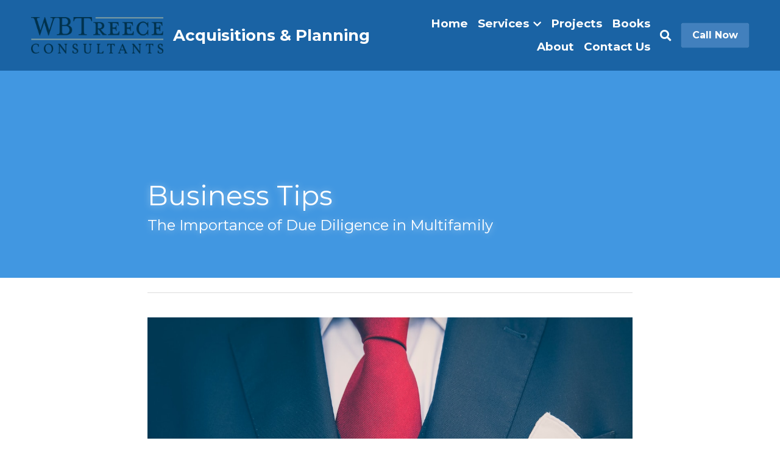

--- FILE ---
content_type: text/html; charset=utf-8
request_url: https://www.wbtreececonsultants.com/blog/business-tips
body_size: 106003
content:
<!-- Powered by Strikingly.com 4 (1) Dec 07, 2025 at 18:23-->
<!DOCTYPE html>
<html itemscope itemtype='http://schema.org/WebPage' lang='en' xmlns:og='http://ogp.me/ns#' xmlns='http://www.w3.org/1999/xhtml'>
<head>
<title>Business Tips</title>
<meta content="text/html; charset=UTF-8" http-equiv="Content-Type">
<meta content="width=device-width,initial-scale=1.0,user-scalable=yes,minimum-scale=1.0,maximum-scale=3.0" id="viewport" name="viewport">
<meta content="Risk Mitigation  Conducting due diligence before purchasing a multifamily property helps you identify potential risks and problems. This might include issues with the property's ph" name="description">
<meta content="article" property="og:type">
<meta content="Business Tips" property="og:title">
<meta content="https://www.wbtreececonsultants.com/blog/business-tips" property="og:url">
<meta content="https://images.unsplash.com/photo-1575473970760-b50a70461e1a?ixlib=rb-4.0.3&amp;q=85&amp;fm=jpg&amp;crop=entropy&amp;cs=srgb&amp;h=9000&amp;w=1200&amp;fit=clip&amp;fm=jpg" property="og:image">
<meta content="Business Tips" property="og:site_name">
<meta content="Risk Mitigation  Conducting due diligence before purchasing a multifamily property helps you identify potential risks and problems. This might include issues with the property's ph" property="og:description">
<meta content="Business Tips" itemprop="name">
<meta content="Risk Mitigation  Conducting due diligence before purchasing a multifamily property helps you identify potential risks and problems. This might include issues with the property's ph" itemprop="description">
<meta content="https://images.unsplash.com/photo-1575473970760-b50a70461e1a?ixlib=rb-4.0.3&amp;q=85&amp;fm=jpg&amp;crop=entropy&amp;cs=srgb&amp;h=9000&amp;w=1200&amp;fit=clip&amp;fm=jpg" itemprop="image">
<meta name="csrf-param" content="authenticity_token">
<meta name="csrf-token" content="6KuTPz34zBUNscJ8xICq4Fcu+dNTExdNZ1qbK37KHUMRoRk7EYpdSwS7VRukYamLlcCFQTpt/L0iLeliOTOCyg==">
<style>a,img,input,li,p,strong,ul{margin:0;padding:0;border:0;font-weight:400;font-style:normal;font-size:100%;line-height:1;font-family:inherit}@font-face{font-family:open_sans;src:url(https://static-assets.strikinglycdn.com/webpack/fonts/OpenSans-Bold-webfont.1d9c7945c7bc7dd0909105119bfbc191.eot);src:url(https://static-assets.strikinglycdn.com/webpack/fonts/OpenSans-Bold-webfont.1d9c7945c7bc7dd0909105119bfbc191.eot?#iefix) format("embedded-opentype"),url(https://static-assets.strikinglycdn.com/webpack/fonts/OpenSans-Bold-webfont.2e90d5152ce92858b62ba053c7b9d2cb.woff) format("woff"),url(https://static-assets.strikinglycdn.com/webpack/fonts/OpenSans-Bold-webfont.76cc6be5d8a231dc012fef4bdb86f79c.ttf) format("truetype"),url(https://static-assets.strikinglycdn.com/webpack/fonts/OpenSans-Bold-webfont.93349923b5274a36ac93cb3168d09123.svg#open_sansbold) format("svg");font-weight:700;font-style:normal;font-display:swap}@font-face{font-family:open_sans;src:url(https://static-assets.strikinglycdn.com/webpack/fonts/OpenSans-BoldItalic-webfont.6218c213bb8cf22b25710da6f3a90e48.eot);src:url(https://static-assets.strikinglycdn.com/webpack/fonts/OpenSans-BoldItalic-webfont.6218c213bb8cf22b25710da6f3a90e48.eot?#iefix) format("embedded-opentype"),url(https://static-assets.strikinglycdn.com/webpack/fonts/OpenSans-BoldItalic-webfont.7657144ec477cd61ac4a5d1af3fa2d28.woff) format("woff"),url(https://static-assets.strikinglycdn.com/webpack/fonts/OpenSans-BoldItalic-webfont.b6690626036a7d6824632769305b1978.ttf) format("truetype"),url(https://static-assets.strikinglycdn.com/webpack/fonts/OpenSans-BoldItalic-webfont.2b4eeeaef53b3496a5cdf82803666ed7.svg#open_sansbold_italic) format("svg");font-weight:700;font-style:italic;font-display:swap}@font-face{font-family:open_sans;src:url(https://static-assets.strikinglycdn.com/webpack/fonts/OpenSans-Italic-webfont.43d5342998f3607bd61a8239e98b1160.eot);src:url(https://static-assets.strikinglycdn.com/webpack/fonts/OpenSans-Italic-webfont.43d5342998f3607bd61a8239e98b1160.eot?#iefix) format("embedded-opentype"),url(https://static-assets.strikinglycdn.com/webpack/fonts/OpenSans-Italic-webfont.f42641eed834f7b97a9499362c6c8855.woff) format("woff"),url(https://static-assets.strikinglycdn.com/webpack/fonts/OpenSans-Italic-webfont.de7ef31e6295902347c5c3643b2d82da.ttf) format("truetype"),url(https://static-assets.strikinglycdn.com/webpack/fonts/OpenSans-Italic-webfont.5b774c25787e0a52c013463c9e3c4219.svg#open_sansitalic) format("svg");font-weight:400;font-style:italic;font-display:swap}@font-face{font-family:open_sans;src:url(https://static-assets.strikinglycdn.com/webpack/fonts/OpenSans-Light-webfont.09e00aa7622ece30a0f1e06b55f66c2a.eot);src:url(https://static-assets.strikinglycdn.com/webpack/fonts/OpenSans-Light-webfont.09e00aa7622ece30a0f1e06b55f66c2a.eot?#iefix) format("embedded-opentype"),url(https://static-assets.strikinglycdn.com/webpack/fonts/OpenSans-Light-webfont.45b47f3e9c7d74b80f5c6e0a3c513b23.woff) format("woff"),url(https://static-assets.strikinglycdn.com/webpack/fonts/OpenSans-Light-webfont.2e98fc3ce85f31f63010b706259cb604.ttf) format("truetype"),url(https://static-assets.strikinglycdn.com/webpack/fonts/OpenSans-Light-webfont.8f04ed9aeb2185499068d84842b95aa1.svg#open_sanslight) format("svg");font-weight:300;font-style:normal;font-display:swap}@font-face{font-family:open_sans;src:url(https://static-assets.strikinglycdn.com/webpack/fonts/OpenSans-LightItalic-webfont.550b5fda4a27cfedb7131b1a6e85e748.eot);src:url(https://static-assets.strikinglycdn.com/webpack/fonts/OpenSans-LightItalic-webfont.550b5fda4a27cfedb7131b1a6e85e748.eot?#iefix) format("embedded-opentype"),url(https://static-assets.strikinglycdn.com/webpack/fonts/OpenSans-LightItalic-webfont.b553da506077488bc65289e10841d527.woff) format("woff"),url(https://static-assets.strikinglycdn.com/webpack/fonts/OpenSans-LightItalic-webfont.1d22953c479914c2f801e08de666b0e8.ttf) format("truetype"),url(https://static-assets.strikinglycdn.com/webpack/fonts/OpenSans-LightItalic-webfont.fd6dd5fa10c5a74f0a767eeb695342f1.svg#open_sanslight_italic) format("svg");font-weight:300;font-style:italic;font-display:swap}@font-face{font-family:open_sans;src:url(https://static-assets.strikinglycdn.com/webpack/fonts/OpenSans-Regular-webfont.c4d82460ef260eb1589e73528cbfb257.eot);src:url(https://static-assets.strikinglycdn.com/webpack/fonts/OpenSans-Regular-webfont.c4d82460ef260eb1589e73528cbfb257.eot?#iefix) format("embedded-opentype"),url(https://static-assets.strikinglycdn.com/webpack/fonts/OpenSans-Regular-webfont.79515ad0788973c533405f7012dfeccd.woff) format("woff"),url(https://static-assets.strikinglycdn.com/webpack/fonts/OpenSans-Regular-webfont.488d5cc145299ba07b75495100419ee6.ttf) format("truetype"),url(https://static-assets.strikinglycdn.com/webpack/fonts/OpenSans-Regular-webfont.8185eb3059c46e4169ce107dfcf85950.svg#open_sansregular) format("svg");font-weight:400;font-style:normal;font-display:swap}@font-face{font-family:open_sans;src:url(https://static-assets.strikinglycdn.com/webpack/fonts/OpenSans-Semibold-webfont.f28eb362fb6afe946d822ee5451c2146.eot);src:url(https://static-assets.strikinglycdn.com/webpack/fonts/OpenSans-Semibold-webfont.f28eb362fb6afe946d822ee5451c2146.eot?#iefix) format("embedded-opentype"),url(https://static-assets.strikinglycdn.com/webpack/fonts/OpenSans-Semibold-webfont.697574b47bcfdd2c45e3e63c7380dd67.woff) format("woff"),url(https://static-assets.strikinglycdn.com/webpack/fonts/OpenSans-Semibold-webfont.b32acea6fd3c228b5059042c7ad21c55.ttf) format("truetype"),url(https://static-assets.strikinglycdn.com/webpack/fonts/OpenSans-Semibold-webfont.3f6b1eed8a0832d6f316fc26526348a8.svg#open_sanssemibold) format("svg");font-weight:600;font-style:normal;font-display:swap}@font-face{font-family:open_sans;src:url(https://static-assets.strikinglycdn.com/webpack/fonts/OpenSans-SemiboldItalic-webfont.70bafcaaadad9e17b9c7784abbc6b1c2.eot);src:url(https://static-assets.strikinglycdn.com/webpack/fonts/OpenSans-SemiboldItalic-webfont.70bafcaaadad9e17b9c7784abbc6b1c2.eot?#iefix) format("embedded-opentype"),url(https://static-assets.strikinglycdn.com/webpack/fonts/OpenSans-SemiboldItalic-webfont.719f7321a8366f4ee609737026432113.woff) format("woff"),url(https://static-assets.strikinglycdn.com/webpack/fonts/OpenSans-SemiboldItalic-webfont.64f886b232962979e2eaf29d93108286.ttf) format("truetype"),url(https://static-assets.strikinglycdn.com/webpack/fonts/OpenSans-SemiboldItalic-webfont.70eb93d7ba2ad241180085a9a74b0b95.svg#open_sanssemibold_italic) format("svg");font-weight:600;font-style:italic;font-display:swap}.s-blog .s-blog-header .s-blog-header-inner.s-no-bg{color:#161616}@font-face{font-family:Font Awesome\ 5 Free;font-style:normal;font-weight:400;font-display:block;src:url(https://static-assets.strikinglycdn.com/webpack/fonts/fa-regular-400.7630483dd4b0c48639d2ac54a894b450.eot);src:url(https://static-assets.strikinglycdn.com/webpack/fonts/fa-regular-400.7630483dd4b0c48639d2ac54a894b450.eot?#iefix) format("embedded-opentype"),url(https://static-assets.strikinglycdn.com/webpack/fonts/fa-regular-400.f0f8230116992e521526097a28f54066.woff2) format("woff2"),url(https://static-assets.strikinglycdn.com/webpack/fonts/fa-regular-400.7124eb50fc8227c78269f2d995637ff5.woff) format("woff"),url(https://static-assets.strikinglycdn.com/webpack/fonts/fa-regular-400.1f77739ca9ff2188b539c36f30ffa2be.ttf) format("truetype"),url(https://static-assets.strikinglycdn.com/webpack/fonts/fa-regular-400.0bb428459c8ecfa61b22a03def1706e6.svg#fontawesome) format("svg")}@font-face{font-family:Font Awesome\ 5 Free;font-style:normal;font-weight:900;font-display:block;src:url(https://static-assets.strikinglycdn.com/webpack/fonts/fa-solid-900.1042e8ca1ce821518a2d3e7055410839.eot);src:url(https://static-assets.strikinglycdn.com/webpack/fonts/fa-solid-900.1042e8ca1ce821518a2d3e7055410839.eot?#iefix) format("embedded-opentype"),url(https://static-assets.strikinglycdn.com/webpack/fonts/fa-solid-900.e8a427e15cc502bef99cfd722b37ea98.woff2) format("woff2"),url(https://static-assets.strikinglycdn.com/webpack/fonts/fa-solid-900.9fe5a17c8ab036d20e6c5ba3fd2ac511.woff) format("woff"),url(https://static-assets.strikinglycdn.com/webpack/fonts/fa-solid-900.605ed7926cf39a2ad5ec2d1f9d391d3d.ttf) format("truetype"),url(https://static-assets.strikinglycdn.com/webpack/fonts/fa-solid-900.376c1f97f6553dea1ca9b3f9081889bd.svg#fontawesome) format("svg")}.s-blog .s-blog-header{font-family:montserrat,sans-serif}body,html{margin:0;padding:0}a,h1,h2,img,input,li,p,strong,ul{margin:0;padding:0;border:0;font-weight:400;font-style:normal;font-size:100%;line-height:1;font-family:inherit}ul{list-style:none}html{font-size:100%;-webkit-text-size-adjust:100%;-ms-text-size-adjust:100%}img{border:0;-ms-interpolation-mode:bicubic}a{text-decoration:none}html{font-size:14px;line-height:1}input::-webkit-input-placeholder{color:#c0c4c8}.eu-cookie-setting-dialog{width:100%;position:fixed;top:50%;left:50%;display:none;padding:20px;z-index:10000;max-width:500px;border-radius:5px;box-sizing:border-box;color:#555;-webkit-transform:translate(-50%,-50%);transform:translate(-50%,-50%);background-color:#f4f6f8;-webkit-animation:.3s ease-in-out slide_in_animation;animation:.3s ease-in-out slide_in_animation}.eu-cookie-setting-dialog .setting-title{font-size:14px;font-weight:700}.eu-cookie-setting-dialog .setting-item{display:-webkit-flex;display:flex;margin-top:20px;-webkit-align-items:flex-start;align-items:flex-start}.eu-cookie-setting-dialog .item-content{font-size:12px;margin:0 8px}.eu-cookie-setting-dialog .item-label{line-height:1;font-weight:700}.eu-cookie-setting-dialog .item-text{margin-top:5px;line-height:1.5}.eu-cookie-setting-dialog .setting-footer{margin-top:20px;text-align:right}.eu-cookie-setting-dialog .save-btn{color:#fff;font-size:12px;font-weight:700;padding:8px 10px;border-radius:4px;display:inline-block;letter-spacing:normal;background:#4b5056}.eu-cookie-setting-mask{position:fixed;display:none;top:0;left:0;width:100%;height:100%;z-index:10000;background:rgba(0,0,0,.4);-webkit-animation:.2s ease-in-out slide_in_animation;animation:.2s ease-in-out slide_in_animation}@-webkit-keyframes slide_in_animation{0%{opacity:0}to{opacity:1}}@keyframes slide_in_animation{0%{opacity:0}to{opacity:1}}#s-content{padding:0!important}.s-blog .container{position:relative;width:816px;margin:0 auto;padding:0}.s-blog .container .columns{float:left;display:inline;margin-left:10px;margin-right:10px}.s-blog .container .sixteen.columns{width:796px}@media only screen and (min-width:728px) and (max-width:879px){.s-blog .container{position:relative;width:640px;margin:0 auto;padding:0}.s-blog .container .columns{float:left;display:inline;margin-left:7px;margin-right:7px}.s-blog .container .sixteen.columns{width:626px}}@media only screen and (min-width:590px) and (max-width:727px){.s-blog .container{position:relative;width:556px;padding:0;margin:0 auto}.s-blog .container .columns,.s-blog .container .sixteen.columns{width:540px;margin-left:8px;margin-right:8px}}@media only screen and (min-width:490px) and (max-width:589px){.s-blog .container{position:relative;width:456px;padding:0;margin:0 auto}.s-blog .container .columns,.s-blog .container .sixteen.columns{width:440px;margin-left:8px;margin-right:8px}}@media only screen and (min-width:430px) and (max-width:489px){.s-blog .container{position:relative;width:396px;padding:0;margin:0 auto}.s-blog .container .columns,.s-blog .container .sixteen.columns{width:380px;margin-left:8px;margin-right:8px}}@media only screen and (min-width:370px) and (max-width:429px){.s-blog .container{position:relative;width:336px;padding:0;margin:0 auto}.s-blog .container .columns,.s-blog .container .sixteen.columns{width:320px;margin-left:8px;margin-right:8px}}@media only screen and (min-width:350px) and (max-width:369px){.s-blog .container{position:relative;width:316px;padding:0;margin:0 auto}.s-blog .container .columns,.s-blog .container .sixteen.columns{width:300px;margin-left:8px;margin-right:8px}}@media only screen and (max-width:349px){.s-blog .container{position:relative;width:296px;padding:0;margin:0 auto}.s-blog .container .columns,.s-blog .container .sixteen.columns{width:280px;margin-left:8px;margin-right:8px}}#s-content h1{font-size:48px}.s-font-body{font-size:18px}.s-font-heading{font-size:36px}.s-blog .s-blog-body{background:#fff}.s-blog .s-block{text-align:left}.s-blog .s-blog-post-section{position:relative;margin-bottom:30px}.s-blog .s-blog-post-section .s-image{width:100%}.s-blog .s-blog-post-section .s-image .s-component-content{text-align:center}.s-blog .s-blog-post-section .s-image .s-component-content img{max-width:100%}.s-blog .s-blog-post-section .s-text .s-component-content{color:#444;line-height:1.7;float:none;display:block;margin-left:0;margin-right:0}.s-blog .s-nav-inner{font-size:16px}.s-blog .s-nav-inner .s-font-body{font-size:inherit}.s-blog{font-size:18px}.s-blog h1{font-size:50px}.s-blog h2{font-size:32px}.s-blog .s-blog-padding{padding:40px 0 60px}@media only screen and (max-width:727px){.s-blog .s-blog-padding{padding:30px 0}}@media only screen and (max-width:489px){.s-blog h1{font-size:38px}.s-blog h2{font-size:28px}.s-blog .s-blog-padding{padding-top:15px}}.s-blog .s-blog-header .s-blog-header-inner{display:table;width:100%;height:auto;height:340px;color:#fff;overflow:hidden}.s-blog .s-blog-header .s-blog-header-inner h1{color:#fff}.s-blog .s-blog-header .s-blog-header-inner .s-blog-title{font-size:45px;margin-bottom:10px}@media only screen and (max-width:727px){.s-blog .s-blog-header .s-blog-header-inner .s-blog-title{font-size:36px}.s-blog .s-blog-header .s-blog-header-inner{height:220px}}.s-blog .s-blog-header .s-blog-header-inner .s-blog-subtitle{font-size:24px}.s-blog .s-blog-header .s-blog-header-inner.s-bg-light-text{color:#fff}.s-blog .s-blog-header .s-blog-header-inner.s-bg-light-text .s-blog-subtitle,.s-blog .s-blog-header .s-blog-header-inner.s-bg-light-text .s-blog-title{text-shadow:0 1px 12px rgba(0,0,0,.35)}.s-blog .s-blog-header .s-blog-header-inner.s-no-bg,.s-blog .s-blog-header .s-blog-header-inner.s-no-bg h1{color:#161616}.s-blog .s-blog-header .s-blog-header-inner.s-no-bg .s-blog-subtitle,.s-blog .s-blog-header .s-blog-header-inner.s-no-bg .s-blog-title{text-shadow:0 1px 12px hsla(0,0%,100%,.5)}.s-blog .s-blog-header .s-blog-header-inner .s-blog-header-content{display:table-cell;vertical-align:bottom}.s-blog .s-blog-header .s-blog-header-inner .s-blog-subtitle-wrapper{font-size:36px;line-height:1.4;margin-bottom:10px}.s-blog .s-blog-header .s-blog-header-bottom{background:#fff}.s-blog .s-blog-header .s-blog-header-bottom .s-blog-info{padding:12px 0;border-bottom:1px solid #ddd;color:#a9aeb2;font-size:14px}#s-content .s-blog-content .s-blog-body h2{margin-bottom:0}.hidden{display:none}body{-webkit-animation-duration:.1s;-webkit-animation-name:fontfix;-webkit-animation-iteration-count:1;-webkit-animation-timing-function:linear;-webkit-animation-delay:.1s}@-webkit-keyframes fontfix{0%{opacity:1}to{opacity:1}}.container:after{content:"\0020";display:block;height:0;clear:both;visibility:hidden}#strikingly-tooltip-container{position:fixed;top:0;left:0;z-index:10000;width:100%;font-family:open_sans,Open Sans,sans-serif}::-webkit-input-placeholder{color:#c6c9cd;font-weight:400}:-moz-placeholder{color:#c6c9cd;font-weight:400}::-moz-placeholder{color:#c6c9cd;font-weight:400}::-ms-input-placeholder{color:#c6c9cd;font-weight:400}::input-placeholder{color:#c6c9cd;font-weight:400}.s-blog-info{font-size:16px}body:not(.edit) .s-animation-image_link_hover-light_overlay .s-blog-post-section .s-image{position:relative}.fa,.fas{-moz-osx-font-smoothing:grayscale;-webkit-font-smoothing:antialiased;display:inline-block;font-style:normal;font-variant:normal;text-rendering:auto;line-height:1}.fa-chevron-down:before{content:"\f078"}.fa-chevron-right:before{content:"\f054"}.fa-search:before{content:"\f002"}.fa,.fas{font-family:Font Awesome\ 5 Free}.fa,.fas{font-weight:900}.s-component{position:relative}.s-nav div .site-search .fa.fa-search{padding:3px}.s-navbar-dropdown .drop-down-icon-bold{font-size:80%;margin-top:2px;margin-left:2px}.s-navbar-dropdown .drop-down-icon-bold.fa-chevron-right{margin-top:0}.s-nav-ellipsis .ellipsis-icon{margin-top:-4px}.s-common-button{zoom:1;padding:10px 20px;background:#eee;word-break:break-word}#s-content .s-common-button.s-custom-btn.pc-small{font-size:16px;padding:12px 18px}#s-content{position:relative;overflow:hidden;margin-left:0;min-height:100vh;font-size:16px}#s-content h1{font-size:45px}#s-content h2{font-size:36px}#s-content h1,#s-content h2{line-height:inherit;font-weight:inherit}@media only screen and (max-width:479px){#s-content h1{font-size:36px}#s-content h2{font-size:24px}}#s-content .s-nav .site-search .fa-search{font-weight:900}.s-text .s-component-content{word-wrap:break-word}.s-text .s-component-content strong{font-weight:700}.s-text .s-component-content div,.s-text .s-component-content p{line-height:inherit}.s-image{min-height:1px}.s-image img{max-width:100%;vertical-align:middle}.s-ratio-box{position:relative;margin:0 auto}.s-ratio-box img{position:absolute;top:0;left:0;width:100%;height:100%;display:block}.s-block .s-block-item.s-repeatable-item{vertical-align:top;margin-bottom:30px;max-width:100%}.s-block .s-block-item.s-narrow-margin{margin-bottom:15px}.s-category-drawer-wrapper{display:none}@media only screen and (max-width:727px){.s-block .s-block-item.s-repeatable-item{clear:both!important}.s-nav{display:none}.s-category-drawer-wrapper{display:block}}@media only screen and (max-width:768px){html{scrollbar-width:none;-ms-overflow-style:none}::-webkit-scrollbar{width:0}}.s-nav.navigator ::-webkit-scrollbar{-webkit-appearance:none;width:7px;height:7px}.s-nav.navigator ::-webkit-scrollbar-thumb{border-radius:4px;background-color:rgba(0,0,0,.5);-webkit-box-shadow:0 0 1px hsla(0,0%,100%,.5)}.s-nav.navigator .s-navbar-desktop .s-common-button{margin-top:0;word-break:keep-all;white-space:nowrap;box-shadow:0 0 1px hsla(0,0%,100%,.5)}.s-nav.navigator .s-navbar-desktop .s-logo,.s-nav.navigator .s-navbar-desktop .s-logo-title{-webkit-flex-shrink:0;flex-shrink:0}.s-nav.navigator .s-navbar-desktop .s-text{line-height:1.3}.s-nav.navigator .s-navbar-desktop .s-logo-title{display:inline-block;min-width:70px}.s-nav.navigator .s-navbar-desktop .s-nav-icons{display:-webkit-flex;display:flex;-webkit-align-items:center;align-items:center}.s-nav.navigator .s-navbar-desktop:not(.left) .s-nav-inner .s-logo,.s-nav.navigator .s-navbar-desktop:not(.left) .s-nav-inner .s-logo-title,.s-nav.navigator .s-navbar-desktop:not(.left) .s-nav-inner .s-nav-btn>*,.s-nav.navigator .s-navbar-desktop:not(.left) .s-nav-inner .s-nav-icons,.s-nav.navigator .s-navbar-desktop:not(.left) .s-nav-inner .s-nav-li .s-nav-text{opacity:0}.s-nav.navigator .s-navbar-desktop:not(.left) .s-nav-inner.nav-item-loaded .s-logo,.s-nav.navigator .s-navbar-desktop:not(.left) .s-nav-inner.nav-item-loaded .s-logo-title,.s-nav.navigator .s-navbar-desktop:not(.left) .s-nav-inner.nav-item-loaded .s-nav-btn>*,.s-nav.navigator .s-navbar-desktop:not(.left) .s-nav-inner.nav-item-loaded .s-nav-icons,.s-nav.navigator .s-navbar-desktop:not(.left) .s-nav-inner.nav-item-loaded .s-nav-li .s-nav-text{opacity:1}.s-nav.navigator .s-navbar-desktop .s-nav-items-and-links ul.s-uncollapsed-nav>li.hidden,.s-nav.navigator .s-navbar-desktop .s-nav-items-and-links ul>li.hidden{display:none}.s-nav.navigator .s-navbar-desktop .s-nav-inner,.s-nav.navigator .s-navbar-desktop .s-nav-inner-wrap{max-width:100%}.s-nav.navigator .s-navbar-desktop .s-nav-ellipsis.s-nav-li .s-collapsed-nav{text-align:left;max-width:300px;max-height:300px;overflow-y:auto;overflow-x:hidden;box-shadow:0 2px 10px 2px rgba(0,0,0,.15);word-break:break-word}.s-nav.navigator .s-navbar-desktop .s-nav-ellipsis.s-nav-li .s-collapsed-nav li.s-nav-li>.s-nav-link-container{padding:15px}.s-nav.navigator .s-navbar-desktop .s-nav-ellipsis.s-nav-li .s-collapsed-nav li.s-nav-li .s-nav-dropdown-text,.s-nav.navigator .s-navbar-desktop .s-nav-ellipsis.s-nav-li .s-collapsed-nav li.s-nav-li .s-nav-text{line-height:1.5;word-break:break-word;overflow:hidden;text-overflow:ellipsis;display:-webkit-box;-webkit-line-clamp:2;-webkit-box-orient:vertical}.s-nav.navigator .s-navbar-desktop .s-nav-icons{white-space:nowrap}.s-nav.navigator .s-navbar-desktop .s-nav-inner .s-nav-link-container,.s-nav.navigator .s-navbar-desktop .s-nav-link-container{display:inline-block}.s-nav.navigator .s-navbar-desktop .s-nav-inner .s-nav-link-container span.s5-inline-switch,.s-nav.navigator .s-navbar-desktop .s-nav-link-container span.s5-inline-switch{display:inline-block;vertical-align:middle}.s-nav.navigator .s-navbar-desktop .s-navbar-dropdown{position:relative}.s-nav.navigator .s-navbar-desktop .s-navbar-dropdown .s-nav-link-container{display:block}.s-nav.navigator .s-navbar-desktop .s-navbar-dropdown ul{display:none;z-index:201;box-sizing:border-box;min-width:130px;max-width:250px}.s-nav.navigator .s-navbar-desktop .s-navbar-dropdown ul li{line-height:1.3em}.s-nav.navigator .s-navbar-desktop .s-navbar-dropdown ul li a{text-overflow:ellipsis}.s-nav.navigator .s-navbar-desktop .s-nav-items-and-links .s-nav-li.s-navbar-dropdown li{margin:0}.s-nav.navigator .s-navbar-desktop .s-nav-items-and-links .s-nav-li.s-navbar-dropdown li>.s-nav-link-container{padding:10px 0}.s-nav.navigator .s-navbar-desktop .s-logo-image{display:inline-block;max-width:300px}.s-nav.navigator .s-navbar-desktop.s-bg-light-text .s-nav-btn,.s-nav.navigator .s-navbar-desktop.s-bg-light-text .s-nav-dropdown-item,.s-nav.navigator .s-navbar-desktop.s-bg-light-text .s-nav-icons>.s-nav-li,.s-nav.navigator .s-navbar-desktop.s-bg-light-text .s-nav-icons>.s-nav-li *,.s-nav.navigator .s-navbar-desktop.s-bg-light-text .s-uncollapsed-nav>.s-nav-li,.s-nav.navigator .s-navbar-desktop.s-bg-light-text .s-uncollapsed-nav>.s-nav-li>.s-nav-link-container>a{color:#fff}.s-nav.navigator .s-navbar-desktop .s-collapsed-nav>li{display:block;text-align:left}.s-nav.navigator .s-navbar-desktop .s-logo-image-alternative{display:none}.s-nav.navigator .s-navbar-desktop .s-nav-items-and-links .s-navbar-dropdown li.s-nav-li>.s-nav-link-container{padding:10px}.s-nav.navigator .s-navbar-desktop:not(.s-navbar-desktop-normal):not(.not-in-sticky).s-navbar-desktop-fixed{position:fixed;top:0;z-index:210}.s-nav.navigator .s-navbar-desktop.s-new-layout.s-new-layout-a .s-icons{display:-webkit-flex;display:flex;-webkit-align-items:center;align-items:center;-webkit-flex-shrink:0;flex-shrink:0}.s-nav.navigator .s-navbar-desktop.s-new-layout.s-layout-version-a-v2 .s-nav-items-and-links,.s-nav.navigator .s-navbar-desktop.s-new-layout.s-new-layout-a .s-nav-items-and-links{text-align:right}.s-nav.navigator .s-navbar-mobile-header{display:none;-webkit-align-items:center;align-items:center;-webkit-justify-content:center;justify-content:center;text-align:center}.s-nav.navigator .s-navbar-mobile-header .s-logo-image img{max-height:50px;max-width:calc(100vw - 130px)}@media screen and (max-width:727px){#s-content .s-common-button.s-custom-btn.mobile-automatic{width:100%;font-size:20px;padding:14px 28px;box-sizing:border-box}.s-nav.navigator .s-navbar-mobile-header{display:-webkit-flex;display:flex}}.s-nav.navigator .site-search .fa.fa-search{padding:0}.s-nav.navigator .s-navbar-desktop{box-sizing:border-box}.s-nav.navigator .s-navbar-desktop .s-nav-li .s-nav-link-container>a{display:inline-block}.s-nav.navigator .s-navbar-desktop.s-bg-light-text .s-nav-li.s-nav-ellipsis.s-navbar-dropdown a{color:rgba(0,0,0,.8)}.s-nav.navigator .s-navbar-desktop.s-bg-light-text:not(.s-nav-transparent-desktop) .s-icons .s-nav-icons span,.s-nav.navigator .s-navbar-desktop.s-bg-light-text:not(.s-nav-transparent-desktop) .s-nav-icons>.s-nav-li *,.s-nav.navigator .s-navbar-desktop.s-bg-light-text:not(.s-nav-transparent-desktop) .s-nav-li .nav-dropdown-popover .main-panel li a,.s-nav.navigator .s-navbar-desktop.s-bg-light-text:not(.s-nav-transparent-desktop) .s-nav-li .s-nav-dropdown-item,.s-nav.navigator .s-navbar-desktop.s-bg-light-text:not(.s-nav-transparent-desktop) .s-nav-li .s-nav-link-container>a,.s-nav.navigator .s-navbar-desktop.s-bg-light-text:not(.s-nav-transparent-desktop) .s-nav-li .s-nav-link-container>span{color:var(--itemColor,#fff)}.s-nav.navigator .s-navbar-desktop.s-bg-light-text.s-nav-spacing-compact .s-nav-icons li>.s-nav-link-container,.s-nav.navigator .s-navbar-desktop.s-bg-light-text.s-nav-spacing-compact .s-nav-items-and-links li>.s-nav-link-container{padding:10px 8px}.s-nav.navigator .s-navbar-desktop.s-bg-light-text.s-nav-spacing-compact .s-nav-btn{padding:0 8px}.s-nav.navigator .s-navbar-desktop.s-bg-light-text.s-nav-spacing-compact .s-logo,.s-nav.navigator .s-navbar-desktop.s-bg-light-text.s-nav-spacing-compact .s-logo-title{margin-left:8px;margin-right:8px}.s-nav.navigator .s-navbar-desktop.s-bg-light-text.s-nav-drop-shadow-no{box-shadow:none}.s-font-title{font-family:montserrat,sans-serif}.s-font-body{font-family:montserrat,sans-serif}.s-font-heading{font-family:montserrat,sans-serif}.s-font-button{font-family:montserrat,sans-serif}.s-font-nav_item{font-family:montserrat,sans-serif}.s-font-nav_dropdown{font-family:montserrat,sans-serif}.s-blog .s-blog-body,.s-blog .s-blog-header{font-family:montserrat,sans-serif}#s-content h1,#s-content h2{margin-bottom:10px}.s-common-button{padding:14px 28px;display:inline-block;font-weight:700;text-decoration:none;font-size:20px;color:#fff}.s-blog .s-blog-header .s-blog-header-inner.s-bg-light-text h1{color:#fff}@media only screen and (max-width:727px){.s-nav{display:block}.s-navbar-desktop{display:none}}h1,h2{font-weight:600}h1,h2{font-weight:400}</style>
  <script>
window.$S={};$S.conf={"SUPPORTED_CURRENCY":[{"code":"AED","symbol":"\u062f.\u0625","decimal":".","thousand":",","precision":2,"name":"United Arab Emirates Dirham"},{"code":"AFN","symbol":"\u060b","decimal":".","thousand":",","precision":2,"name":"Afghan afghani"},{"code":"ALL","symbol":"Lek","decimal":",","thousand":".","precision":2,"name":"Albanian lek"},{"code":"AMD","symbol":"\u058f","decimal":",","thousand":".","precision":2,"name":"Armenian dram"},{"code":"ANG","symbol":"\u0192","decimal":",","thousand":".","precision":2,"name":"Netherlands Antillean guilder"},{"code":"AOA","symbol":"Kz","decimal":",","thousand":".","precision":2,"name":"Angolan kwanza"},{"code":"ARS","symbol":"$","decimal":",","thousand":".","precision":2,"name":"Argentine peso"},{"code":"AUD","symbol":"A$","decimal":".","thousand":" ","precision":2,"name":"Australian Dollar"},{"code":"AWG","symbol":"\u0192","decimal":".","thousand":",","precision":2,"name":"Aruban florin"},{"code":"AZN","symbol":"\u20bc","decimal":".","thousand":",","precision":2,"name":"Azerbaijani Manat"},{"code":"BAM","symbol":"KM","decimal":",","thousand":".","precision":2,"name":"Bosnia and Herzegovina convertible mark"},{"code":"BBD","symbol":"$","decimal":".","thousand":",","precision":2,"name":"Barbadian dollar"},{"code":"BDT","symbol":"Tk","decimal":".","thousand":",","precision":2,"name":"Bangladeshi Taka"},{"code":"BGN","symbol":"\u043b\u0432","decimal":",","thousand":".","precision":2,"name":"Bulgarian lev"},{"code":"BHD","symbol":"\u062f.\u0628","decimal":".","thousand":",","precision":3,"name":"Bahraini dinar"},{"code":"BIF","symbol":"FBu","decimal":".","thousand":",","precision":0,"name":"Burundian franc"},{"code":"BMD","symbol":"$","decimal":".","thousand":",","precision":2,"name":"Bermudian dollar"},{"code":"BND","symbol":"$","decimal":".","thousand":",","precision":2,"name":"Brunei dollar"},{"code":"BOB","symbol":"$b","decimal":",","thousand":".","precision":2,"name":"Bolivian boliviano"},{"code":"BRL","symbol":"R$","decimal":",","thousand":".","precision":2,"name":"Brazilian Real","format":"%s %v"},{"code":"BSD","symbol":"$","decimal":".","thousand":",","precision":2,"name":"Bahamian dollar"},{"code":"BTN","symbol":"Nu.","decimal":".","thousand":",","precision":2,"name":"Bhutanese ngultrum"},{"code":"BWP","symbol":"P","decimal":".","thousand":",","precision":2,"name":"Botswana pula"},{"code":"BYN","symbol":"Br","decimal":".","thousand":",","precision":2,"name":"Belarusian ruble"},{"code":"BZD","symbol":"BZ$","decimal":".","thousand":",","precision":2,"name":"Belize dollar"},{"code":"CAD","symbol":"$","decimal":".","thousand":",","precision":2,"name":"Canadian Dollar"},{"code":"CDF","symbol":"FC","decimal":".","thousand":",","precision":2,"name":"Congolese franc"},{"code":"CHF","symbol":"CHF","decimal":".","thousand":"'","precision":2,"name":"Swiss Franc","format":"%s %v"},{"code":"CLP","symbol":"$","decimal":"","thousand":".","precision":0,"name":"Chilean Peso"},{"code":"CNY","symbol":"\u00a5","decimal":".","thousand":",","precision":2,"name":"Chinese Yuan"},{"code":"CRC","symbol":"\u20a1","decimal":",","thousand":".","precision":2,"name":"Costa Rican col\u00f3n"},{"code":"CUP","symbol":"$","decimal":".","thousand":",","precision":2,"name":"Cuban peso"},{"code":"CVE","symbol":"$","decimal":".","thousand":",","precision":2,"name":"Cape Verdean escudo"},{"code":"CZK","symbol":"K\u010d","decimal":",","thousand":".","precision":2,"name":"Czech Koruna","format":"%v %s"},{"code":"DJF","symbol":"Fdj","decimal":".","thousand":",","precision":0,"name":"Djiboutian franc"},{"code":"DKK","symbol":"kr","decimal":".","thousand":",","precision":2,"name":"Danish Krone","format":"%v %s"},{"code":"DOP","symbol":"RD$","decimal":".","thousand":",","precision":2,"name":"Dominican peso"},{"code":"DZD","symbol":"\u062f\u062c","decimal":",","thousand":".","precision":2,"name":"Algerian dinar"},{"code":"EGP","symbol":"E\u00a3","decimal":".","thousand":",","precision":2,"name":"Egyptian pound"},{"code":"ERN","symbol":"Nkf","decimal":".","thousand":",","precision":2,"name":"Eritrean nakfa"},{"code":"ETB","symbol":"Br","decimal":".","thousand":",","precision":2,"name":"Ethiopian birr"},{"code":"EUR","symbol":"\u20ac","decimal":",","thousand":".","precision":2,"name":"Euro","format":"%v %s"},{"code":"FJD","symbol":"$","decimal":".","thousand":",","precision":2,"name":"Fijian dollar"},{"code":"FKP","symbol":"\u00a3","decimal":".","thousand":",","precision":2,"name":"Falkland Islands pound"},{"code":"GBP","symbol":"\u00a3","decimal":".","thousand":",","precision":2,"name":"British Pound"},{"code":"GEL","symbol":"\u10da","decimal":",","thousand":".","precision":2,"name":"Georgian lari"},{"code":"GGP","symbol":"\u00a3","decimal":".","thousand":",","precision":2,"name":"Guernsey pound"},{"code":"GHS","symbol":"GH\u20b5","decimal":".","thousand":",","precision":2,"name":"Ghanaian cedi"},{"code":"GIP","symbol":"\u00a3","decimal":".","thousand":",","precision":2,"name":"Gibraltar pound"},{"code":"GMD","symbol":"D","decimal":".","thousand":",","precision":2,"name":"Gambian dalasi"},{"code":"GNF","symbol":"\u20a3","decimal":".","thousand":",","precision":0,"name":"Guinean franc"},{"code":"GTQ","symbol":"Q","decimal":".","thousand":",","precision":2,"name":"Guatemalan quetzal"},{"code":"GYD","symbol":"G$","decimal":".","thousand":",","precision":2,"name":"Guyanese dollar"},{"code":"HKD","symbol":"HK$","decimal":".","thousand":",","precision":2,"name":"Hong Kong Dollar"},{"code":"HNL","symbol":"L","decimal":".","thousand":",","precision":2,"name":"Honduran lempira"},{"code":"HRK","symbol":"kn","decimal":".","thousand":",","precision":2,"name":"Croatian kuna"},{"code":"HTG","symbol":"G","decimal":".","thousand":",","precision":2,"name":"Haitian gourde"},{"code":"HUF","symbol":"Ft","decimal":"","thousand":",","precision":0,"name":"Hungarian Forint","format":"%v %s"},{"code":"ILS","symbol":"\u20aa","decimal":".","thousand":",","precision":2,"name":"Israeli New Shekel"},{"code":"IMP","symbol":"\u00a3","decimal":".","thousand":",","precision":2,"name":"Isle of Man pound"},{"code":"INR","symbol":"\u20b9","decimal":".","thousand":",","precision":2,"name":"Indian Rupee"},{"code":"IQD","symbol":"\u062f.\u0639","decimal":".","thousand":",","precision":3,"name":"Iraqi dinar"},{"code":"IRR","symbol":"\u062a\u0648\u0645\u0627\u0646","decimal":".","thousand":",","precision":2,"name":"Iranian rial"},{"code":"ISK","symbol":"kr","decimal":",","thousand":".","precision":2,"name":"Icelandic kr\u00f3na"},{"code":"JEP","symbol":"\u00a3","decimal":".","thousand":",","precision":2,"name":"Jersey pound"},{"code":"JMD","symbol":"J$","decimal":".","thousand":",","precision":2,"name":"Jamaican Dollar"},{"code":"JOD","symbol":"JD","decimal":".","thousand":",","precision":3,"name":"Jordanian Dinar"},{"code":"JPY","symbol":"\u00a5","decimal":"","thousand":",","precision":0,"name":"Japanese Yen","format":"%s %v"},{"code":"KES","symbol":"KSh","decimal":".","thousand":",","precision":2,"name":"Kenyan shilling"},{"code":"KGS","symbol":"\u043b\u0432","decimal":",","thousand":".","precision":2,"name":"Kyrgyzstani som"},{"code":"KHR","symbol":"\u17db","decimal":".","thousand":",","precision":2,"name":"Cambodian riel"},{"code":"KMF","symbol":"CF","decimal":".","thousand":",","precision":0,"name":"Comorian franc"},{"code":"KPW","symbol":"\u20a9","decimal":".","thousand":",","precision":2,"name":"North Korean won"},{"code":"KRW","symbol":"\uc6d0","decimal":"","thousand":",","precision":0,"name":"South Korean Won","format":"%v %s"},{"code":"KWD","symbol":"\u062f.\u0643","decimal":".","thousand":",","precision":3,"name":"Kuwait dinar"},{"code":"KYD","symbol":"CI$","decimal":".","thousand":",","precision":2,"name":"Cayman Islands dollar"},{"code":"KZT","symbol":"\u20b8","decimal":",","thousand":".","precision":2,"name":"Kazakhstani tenge"},{"code":"LBP","symbol":"LL","decimal":".","thousand":",","precision":2,"name":"Lebanese pound"},{"code":"LKR","symbol":"\u20a8","decimal":".","thousand":",","precision":2,"name":"Sri Lankan rupee"},{"code":"LRD","symbol":"LR$","decimal":".","thousand":",","precision":2,"name":"Liberian dollar"},{"code":"LSL","symbol":"M","decimal":".","thousand":",","precision":2,"name":"Lesotho loti"},{"code":"LYD","symbol":"LD","decimal":".","thousand":",","precision":3,"name":"Libyan dinar"},{"code":"MAD","symbol":"\u062f.\u0645.","decimal":",","thousand":".","precision":2,"name":"Moroccan dirham"},{"code":"MDL","symbol":"L","decimal":",","thousand":".","precision":2,"name":"Moldovan leu"},{"code":"MGA","symbol":"Ar","decimal":".","thousand":",","precision":0,"name":"Malagasy ariary"},{"code":"MKD","symbol":"\u0434\u0435\u043d","decimal":",","thousand":".","precision":2,"name":"Macedonian denar"},{"code":"MMK","symbol":"Ks","decimal":".","thousand":",","precision":2,"name":"Myanmar kyat"},{"code":"MNT","symbol":"\u20ae","decimal":".","thousand":",","precision":2,"name":"Mongolian tugrik"},{"code":"MOP","symbol":"MOP$","decimal":".","thousand":",","precision":2,"name":"Macanese pataca"},{"code":"MRO","symbol":"UM","decimal":".","thousand":",","precision":2,"name":"Mauritanian Ouguiya"},{"code":"MRU","symbol":"UM","decimal":".","thousand":",","precision":2,"name":"Mauritanian ouguiya"},{"code":"MUR","symbol":"\u20a8","decimal":".","thousand":",","precision":2,"name":"Mauritian rupee"},{"code":"MVR","symbol":"Rf","decimal":".","thousand":",","precision":2,"name":"Maldivian rufiyaa"},{"code":"MWK","symbol":"K","decimal":".","thousand":",","precision":2,"name":"Malawian kwacha"},{"code":"MXN","symbol":"$","decimal":".","thousand":",","precision":2,"name":"Mexican Peso"},{"code":"MYR","symbol":"RM","decimal":".","thousand":",","precision":2,"name":"Malaysian Ringgit"},{"code":"MZN","symbol":"MT","decimal":",","thousand":".","precision":2,"name":"Mozambican metical"},{"code":"NAD","symbol":"N$","decimal":".","thousand":",","precision":2,"name":"Namibian dollar"},{"code":"NGN","symbol":"\u20a6","decimal":".","thousand":",","precision":2,"name":"Nigerian naira"},{"code":"NIO","symbol":"C$","decimal":".","thousand":",","precision":2,"name":"Nicaraguan c\u00f3rdoba"},{"code":"NOK","symbol":"kr","decimal":",","thousand":".","precision":2,"name":"Norwegian Krone","format":"%v %s"},{"code":"NPR","symbol":"\u20a8","decimal":".","thousand":",","precision":2,"name":"Nepalese rupee"},{"code":"NZD","symbol":"$","decimal":".","thousand":",","precision":2,"name":"New Zealand Dollar"},{"code":"OMR","symbol":"\u0631.\u0639.","decimal":".","thousand":",","precision":3,"name":"Omani rial"},{"code":"PAB","symbol":"B\/.","decimal":".","thousand":",","precision":2,"name":"Panamanian balboa"},{"code":"PEN","symbol":"S\/.","decimal":".","thousand":",","precision":2,"name":"Peruvian Sol"},{"code":"PGK","symbol":"K","decimal":".","thousand":",","precision":2,"name":"Papua New Guinean kina"},{"code":"PHP","symbol":"\u20b1","decimal":".","thousand":",","precision":2,"name":"Philippine Peso"},{"code":"PKR","symbol":"\u20a8","decimal":".","thousand":",","precision":2,"name":"Pakistani rupee"},{"code":"PLN","symbol":"z\u0142","decimal":",","thousand":" ","precision":2,"name":"Polish Zloty","format":"%v %s"},{"code":"PYG","symbol":"\u20b2","decimal":",","thousand":".","precision":0,"name":"Paraguayan guaran\u00ed"},{"code":"QAR","symbol":"\u0631.\u0642","decimal":".","thousand":",","precision":2,"name":"Qatari riyal"},{"code":"RON","symbol":"lei","decimal":",","thousand":".","precision":2,"name":"Romanian leu"},{"code":"RSD","symbol":"\u0434\u0438\u043d","decimal":",","thousand":".","precision":2,"name":"Serbian dinar"},{"code":"RUB","symbol":"\u20bd","decimal":",","thousand":".","precision":2,"name":"Russian Ruble","format":"%v %s"},{"code":"RWF","symbol":"FRw","decimal":".","thousand":",","precision":0,"name":"Rwandan franc"},{"code":"SAR","symbol":"\u0631.\u0633","decimal":".","thousand":",","precision":2,"name":"Saudi Arabian riyal"},{"code":"SBD","symbol":"SI$","decimal":".","thousand":",","precision":2,"name":"Solomon Islands dollar"},{"code":"SCR","symbol":"SRe","decimal":".","thousand":",","precision":2,"name":"Seychellois rupee"},{"code":"SDG","symbol":"SDG","decimal":".","thousand":",","precision":2,"name":"Sudanese pound"},{"code":"SEK","symbol":"kr","decimal":".","thousand":" ","precision":2,"name":"Swedish Krona","format":"%v %s"},{"code":"SGD","symbol":"S$","decimal":".","thousand":",","precision":2,"name":"Singapore Dollar"},{"code":"SHP","symbol":"\u00a3","decimal":".","thousand":",","precision":2,"name":"Saint Helena pound"},{"code":"SLL","symbol":"Le","decimal":".","thousand":",","precision":2,"name":"Sierra Leonean leone"},{"code":"SOS","symbol":"S","decimal":".","thousand":",","precision":2,"name":"Somali shilling"},{"code":"SRD","symbol":"$","decimal":",","thousand":".","precision":2,"name":"Surinamese dollar"},{"code":"SSP","symbol":"SS\u00a3","decimal":".","thousand":",","precision":2,"name":"South Sudanese pound"},{"code":"STD","symbol":"Db","decimal":".","thousand":",","precision":2,"name":"Sao Tomean Dobra"},{"code":"STN","symbol":"Db","decimal":".","thousand":",","precision":2,"name":"S\u00e3o Tom\u00e9 and Pr\u00edncipe dobra"},{"code":"SYP","symbol":"LS","decimal":".","thousand":",","precision":2,"name":"Syrian pound"},{"code":"SZL","symbol":"E","decimal":".","thousand":",","precision":2,"name":"Swazi lilangeni"},{"code":"THB","symbol":"\u0e3f","decimal":".","thousand":",","precision":2,"name":"Thai Baht"},{"code":"TJS","symbol":"SM","decimal":".","thousand":",","precision":2,"name":"Tajikistani somoni"},{"code":"TMT","symbol":"T","decimal":".","thousand":",","precision":2,"name":"Turkmenistan manat"},{"code":"TND","symbol":"\u062f.\u062a","decimal":".","thousand":",","precision":3,"name":"Tunisian dinar"},{"code":"TOP","symbol":"T$","decimal":".","thousand":",","precision":2,"name":"Tongan pa\u02bbanga"},{"code":"TRY","symbol":"\u20ba","decimal":".","thousand":",","precision":2,"name":"Turkish lira"},{"code":"TTD","symbol":"TT$","decimal":".","thousand":",","precision":2,"name":"Trinidad and Tobago dollar"},{"code":"TWD","symbol":"NT$","decimal":"","thousand":",","precision":0,"name":"New Taiwan Dollar"},{"code":"TZS","symbol":"Tsh","decimal":".","thousand":",","precision":2,"name":"Tanzanian shilling"},{"code":"UAH","symbol":"\u20b4","decimal":".","thousand":",","precision":2,"name":"Ukrainian hryvnia"},{"code":"UGX","symbol":"USh","decimal":".","thousand":",","precision":2,"name":"Ugandan shilling"},{"code":"USD","symbol":"$","decimal":".","thousand":",","precision":2,"name":"United States Dollar"},{"code":"UYU","symbol":"$U","decimal":",","thousand":".","precision":2,"name":"Uruguayan peso"},{"code":"UZS","symbol":"\u043b\u0432","decimal":",","thousand":".","precision":2,"name":"Uzbekistani so\u02bbm"},{"code":"VES","symbol":"Bs.S.","decimal":".","thousand":",","precision":2,"name":"Venezuelan bol\u00edvar soberano"},{"code":"VUV","symbol":"VT","decimal":".","thousand":",","precision":0,"name":"Vanuatu vatu"},{"code":"WST","symbol":"WS$","decimal":".","thousand":",","precision":2,"name":"Samoan t\u0101l\u0101"},{"code":"XAF","symbol":"FCFA","decimal":".","thousand":",","precision":0,"name":"Central African CFA franc"},{"code":"XCD","symbol":"EC$","decimal":".","thousand":",","precision":2,"name":"East Caribbean dollar"},{"code":"XDR","symbol":"SDR","decimal":".","thousand":"","precision":0,"name":"Special drawing rights"},{"code":"XOF","symbol":"CFA","decimal":".","thousand":",","precision":0,"name":"West African CFA franc"},{"code":"XPF","symbol":"\u20a3","decimal":".","thousand":",","precision":0,"name":"CFP franc"},{"code":"YER","symbol":"\u0631.\u064a","decimal":".","thousand":",","precision":2,"name":"Yemeni rial"},{"code":"ZAR","symbol":"R","decimal":".","thousand":",","precision":2,"name":"South African Rand"},{"code":"ZMW","symbol":"K","decimal":",","thousand":".","precision":2,"name":"Zambian kwacha"},{"code":"IDR","symbol":"Rp ","decimal":"","thousand":".","precision":0,"name":"Indonesian Rupiah"},{"code":"VND","symbol":"\u20ab","decimal":"","thousand":".","precision":0,"name":"Vietnamese Dong","format":"%v%s"},{"code":"LAK","symbol":"\u20ad","decimal":".","thousand":",","precision":2,"name":"Lao kip"},{"code":"COP","symbol":"$","decimal":".","thousand":",","precision":0,"name":"Colombian Peso"}],"keenio_collection":"strikingly_pageviews","keenio_pbs_impression_collection":"strikingly_pbs_impression","keenio_pbs_conversion_collection":"strikingly_pbs_conversion","keenio_pageservice_imageshare_collection":"strikingly_pageservice_imageshare","keenio_page_socialshare_collection":"strikingly_page_socialshare","keenio_page_framing_collection":"strikingly_page_framing","keenio_file_download_collection":"strikingly_file_download","is_google_analytics_enabled":true,"gdpr_compliance_feature":false,"is_strikingly_analytics_enabled":true,"baidu_xzh_json":null,"isBlog":true};$S.globalConf={"premium_apps":["HtmlApp","EcwidApp","MailChimpApp","CeleryApp","LocuApp"],"environment":"production","env":"production","host_suffix":"strikingly.com","asset_url":"https:\/\/static-assets.strikinglycdn.com","support_url":"http:\/\/support.strikingly.com","sxl_font_api_url":"https:\/\/static-fonts-css.strikinglycdn.com","locale":"en","enable_live_chat":true,"s_in_china":false,"browser_locale":null,"is_sxl":false,"is_rtl":false,"google":{"recaptcha_v2_client_key":"6LeRypQbAAAAAGgaIHIak2L7UaH4Mm3iS6Tpp7vY","recaptcha_v2_invisible_client_key":"6LdmtBYdAAAAAJmE1hETf4IHoUqXQaFuJxZPO8tW"},"hcaptcha":{"hcaptcha_checkbox_key":"cd7ccab0-57ca-49aa-98ac-db26473a942a","hcaptcha_invisible_key":"65400c5a-c122-4648-971c-9f7e931cd872"},"user_image_cdn":{"qn":"\/\/user-assets.sxlcdn.com","s":"\/\/custom-images.strikinglycdn.com"},"user_image_private_cdn":{"qn":null},"rollout":{"crm_livechat":true,"google_invisible_recaptcha":true,"enabled_hcaptcha":true,"nav_2021":true,"nav_2021_off":false,"nav_2023":true,"new_blog_layout":true,"pbs_i18n":true},"GROWINGIO_API_KEY":null,"BAIDU_API_KEY":null,"SEGMENTIO_API_KEY":"eb3txa37hi","FACEBOOK_APP_ID":"138736959550286","WECHAT_APP_ID":null,"KEEN_IO_PROJECT_ID":"5317e03605cd66236a000002","KEEN_IO_WRITE_KEY":"[base64]","CLOUDINARY_CLOUD_NAME":"hrscywv4p","CLOUDINARY_PRESET":"oxbxiyxl","BUGSNAG_FE_API_KEY":"","BUGSNAG_FE_JS_RELEASE_STAGE":"production","WEB_PUSH_PUB_KEY":"BDKuVD3CPl9FsdF_P7eYJg1i-siryCIDQRcOhTu2zMMFbNrXaugVggo_7vy5OHPYTVaXkLBWv8PUPdduzaKq8xE="};$S.miniProgramAppType=null;$S.blogPostData={"blogPostMeta":{"id":37483695,"state":"published","pinned":false,"notified":false,"createdAt":"2024-03-19T09:49:14.808-07:00","publishedAt":"2024-04-04T04:00:16.063-07:00","publicUrl":"https:\/\/www.wbtreececonsultants.com\/blog\/business-tips","customSlug":null,"editCount":100,"publishedEditCount":0,"mode":"show","role":null,"reviewState":null,"needReview":false,"censorshipResult":null,"reviewUpdatedAt":null,"scheduledPublishAt":"2024-04-04 00:00:00","scheduledPublishAtUtcTime":"2024-04-04T11:00:00.000Z","scheduledTimeZone":"Pacific\/Midway","postedToWechat":false,"tags":[],"categories":[],"socialMediaConfig":{"url":"https:\/\/www.wbtreececonsultants.com\/blog\/business-tips","title":"Business Tips","image":"https:\/\/images.unsplash.com\/photo-1575473970760-b50a70461e1a?ixlib=rb-4.0.3\u0026q=85\u0026fm=jpg\u0026crop=entropy\u0026cs=srgb\u0026h=9000\u0026w=1200\u0026fit=clip\u0026fm=jpg","description":"Risk Mitigation  Conducting due diligence before purchasing a multifamily property helps you identify potential risks and problems. This might include issues with the property's physical condition, financials, or even legal concerns. Accurate Valuation  Due diligence allows you to accurately...","fbAppId":"138736959550286"},"nextBlogPostTitle":"Maximizing Recreational Facilities","nextBlogPostRelativeUrl":"\/blog\/maximizing-recreational-facilities","nextBlogPostId":37538117,"prevBlogPostTitle":"Cost Segregation Study","prevBlogPostRelativeUrl":"\/blog\/cost-segregation-study-e8449e8b-d796-4936-a156-606b7843019e","prevBlogPostId":37483388},"pageMeta":{"blogSettings":{"previewLayout":1,"mailchimpCode":"","hasSubscriptionCode":false,"hasSubscriptionCodeBefore":null,"showMorePostsWith":null,"usedDisqusCommentsBefore":null,"showRss":null,"showMip":null,"enableComments":null,"lastReadCommentsAt":null,"showAmp":null,"reviewNumber":null,"commentsRequireApproval":null,"showSubscriptionForm":null,"showSubscriptionsTab":null,"headerCustomCode":null,"footerCustomCode":null,"shortcuts":[],"shortcutsOrder":{},"banner":[],"previewNumber":null,"wechatMomentEnabled":null,"category_order":{},"showNav":true,"hideNewBlogTips":true,"positiveOrder":true},"isPro":true,"isV4":true,"forcedLocale":"en","userId":6729436,"membership":"pro20","theme":{"id":59,"css_file":"themes/s5-theme/main","color_list":"","created_at":"2017-12-17T18:25:54.886-08:00","updated_at":"2018-04-10T19:58:57.731-07:00","display_name":"S5 Theme","default_slide_list":"","navbar_file":"s5-theme/navbar","footer_file":null,"name":"s5-theme","thumb_image":null,"use_background_image":false,"demo_page_id":null,"type_mask":1,"data_page_id":null,"is_new":false,"priority":0,"header_file":null,"data":"{\"menu\":{\"type\":\"Menu\",\"components\":{\"logo\":{\"type\":\"Image\",\"image_type\":\"small\",\"url\":\"/images/defaults/default_logo.png\"},\"title\":{\"type\":\"RichText\",\"value\":\"Title Text\",\"text_type\":\"title\"}}}}","name_with_v4_fallback":"s5-theme"},"permalink":"wbtreececonsultants","subscriptionPlan":"pro20_monthly","subscriptionPeriod":"monthly","isOnTrial":false,"customColors":{"type":"CustomColors","id":"f_d35970ff-fab0-4cef-a27f-e8b4bf8cae86","defaultValue":null,"active":true,"highlight1":"#4c94d9","highlight2":"#1a63a4","themePreColors":[{"type":"ThemeColor","id":"f_3f81ed87-7978-424c-8aa5-e3f01776c520","key":0,"value":"#0f2c48"},{"type":"ThemeColor","id":"f_d57b635d-d8b1-43e6-9009-c2748b931d24","key":1,"value":"#21609c"},{"type":"ThemeColor","id":"f_58dd7b61-6be1-409f-9510-2a77a2751202","key":2,"value":"#4a94d9"},{"type":"ThemeColor","id":"f_68aaaa38-8d63-4124-947b-1518d240f43b","key":3,"value":"#9ec6ea"},{"type":"ThemeColor","id":"f_47d5778d-0e75-46ec-b36a-2077d20c6fdc","key":4,"value":"#eaf3fb"},{"type":"ThemeColor","id":"f_70b56ef7-9dd5-4d5b-a385-3b02487c916b","key":5,"value":"#0c2d4b"},{"type":"ThemeColor","id":"f_a2dc260b-bd2a-449b-803e-b32a6cd3899c","key":6,"value":"#1963a3"},{"type":"ThemeColor","id":"f_7a8b27d8-4cfc-47de-a296-84ec06d5dacf","key":7,"value":"#4197e1"},{"type":"ThemeColor","id":"f_91d9f30d-ed9a-458a-a0cb-015c0d7a8e4d","key":8,"value":"#9ac7ef"},{"type":"ThemeColor","id":"f_8aed6b8d-31f4-465e-99a7-82cae175c9b4","key":9,"value":"#e9f3fc"},{"type":"ThemeColor","id":"f_65e14bc5-e652-487a-a20e-60f19701d003","key":10,"value":"#ffffff"},{"type":"ThemeColor","id":"f_746b7259-b55b-498a-9335-883e98071eb0","key":11,"value":"#555555"},{"type":"ThemeColor","id":"f_86865be8-a725-47c4-99bb-9fb71170a6de","key":12,"value":"#000000"},{"type":"ThemeColor","id":"f_c50226ee-8109-4015-b02c-6bc5002c55ef","key":13,"value":"#816354"},{"type":"ThemeColor","id":"f_70be9894-7d91-432f-82d8-ae8cda99e3e7","key":14,"value":"#ff4d4d"},{"type":"ThemeColor","id":"f_813f1b26-2618-49a1-b17d-cf60999f7ac0","key":15,"value":"#ffa64d"},{"type":"ThemeColor","id":"f_2bdff33d-bace-48c4-945a-946e3a5ed32b","key":16,"value":"#9cce06"},{"type":"ThemeColor","id":"f_8f87373d-6a87-4f1e-9067-9e75a4d6c184","key":17,"value":"#26c9ff"}]},"animations":{"type":"Animations","id":"f_1e864d09-1899-4c92-98b3-d7c80ca2377e","defaultValue":null,"page_scroll":"slide_in","background":"parallax","image_link_hover":"light_overlay"},"s5Theme":{"type":"Theme","id":"f_247e5d2c-d437-4993-a487-1c633cb2e339","defaultValue":null,"version":"11","nav":{"type":"NavTheme","id":"f_a7eefaef-c78a-4fe1-925d-f515062961c4","defaultValue":null,"name":"topBar","layout":"a","padding":"medium","sidebarWidth":"medium","topContentWidth":"section","horizontalContentAlignment":"center","verticalContentAlignment":"middle","fontSize":"large","backgroundColor1":"#1a63a4","highlightColor":"#4c94d9","presetColorName":"blackMinimal","itemColor":"#fff","itemSpacing":"compact","dropShadow":"no","socialMediaListType":"link","isTransparent":false,"isSticky":true,"showSocialMedia":false,"highlight":{"blockBackgroundColor":null,"blockTextColor":null,"blockBackgroundColorSettings":{"id":"21a1d6b1-d60d-49d6-91af-8dd1490af28b","default":"#21609c","preIndex":null,"type":"custom"},"blockTextColorSettings":{"id":"59b3f048-ac0f-4220-a251-bc9a54e3632c","default":"#ffffff","preIndex":null,"type":"custom"},"blockShape":"square","textColor":null,"textColorSettings":{"id":"88072e8a-95e6-4dee-a77f-3d8b20f03b0b","default":"#9ec6ea","preIndex":null,"type":"custom"},"type":"underline","id":"f_394fb4a0-2241-427a-a47f-9a54f573d8db"},"border":{"enable":false,"borderColor":"#000","position":"bottom","thickness":"small","borderColorSettings":{"preIndex":null,"type":"custom","default":"#ffffff","id":"f_17467a7d-cbfa-4520-8537-e6554675190c"}},"layoutsVersionStatus":{"a":{"status":"done","from":"v1","to":"v2","currentVersion":"v2"},"b":{"status":"done","from":"v1","to":"v2","currentVersion":"v2"}},"socialMedia":[{"type":"SocialMediaItem","id":"c4b8e490-8459-11ec-9968-11083493ac33","url":"https:\/\/www.linkedin.com\/in\/britt-treece-cmi-iccm-6b83bb48\/","className":"fab fa-linkedin-in","show_button":true},{"type":"SocialMediaItem","id":"5dbc37e0-5749-11ef-a6dd-cdd82094f5b8","url":"https:\/\/www.youtube.com\/@wbtreececonsultants","className":"fab fa-youtube","show_button":true},{"type":"SocialMediaItem","id":"1b575560-e5d0-11ed-a4d9-15b405641342","url":"https:\/\/twitter.com\/wbtcassessors","className":"fab fa-twitter","show_button":true},{"type":"SocialMediaItem","id":"816e4060-f346-11ed-b617-a53ee83420c0","url":"https:\/\/www.instagram.com\/wbtreececonsultants\/","className":"fab fa-instagram","show_button":true},{"type":"SocialMediaItem","id":"89b870f0-e612-11ee-bab6-750fe88db766","url":"https:\/\/www.facebook.com\/wbtreececonsultants?mibextid=uzlsIk","className":"fab fa-facebook-f","show_button":true}],"socialMediaButtonList":[{"type":"Facebook","id":"b6446838-e362-11ed-8f6b-71508167d664","url":"","link_url":"","share_text":"","show_button":false},{"type":"Twitter","id":"b6446839-e362-11ed-8f6b-71508167d664","url":"","link_url":"","share_text":"","show_button":false},{"type":"LinkedIn","id":"b644683a-e362-11ed-8f6b-71508167d664","url":"","link_url":"","share_text":"","show_button":false},{"type":"Pinterest","id":"b644683b-e362-11ed-8f6b-71508167d664","url":"","link_url":"","share_text":"","show_button":false}],"socialMediaContactList":[{"type":"SocialMediaPhone","id":"3732a3de-e5cf-11ed-a4d9-15b405641342","defaultValue":"(919) 229-9313","className":"fas fa-phone-alt"},{"type":"SocialMediaEmail","id":"3732a3df-e5cf-11ed-a4d9-15b405641342","defaultValue":"wbt@wbtreececonsultants.com","className":"fas fa-envelope"}],"backgroundColorSettings":{"id":"2e5d5b45-eedc-400e-bce1-321278880b8d","default":"#000000","preIndex":null,"type":"custom"},"highlightColorSettings":{"id":"d8ffff79-f2f1-4225-9f43-7d98ecb58b07","default":"#9ec6ea","preIndex":null,"type":"custom"},"itemColorSettings":{"id":"2de8b755-ef7e-483f-bdd7-81eda49fed1a","default":"#ffffff","preIndex":null,"type":"default"}},"section":{"type":"SectionTheme","id":"f_4fc6197e-5182-4a82-a157-ca9ae223252b","defaultValue":null,"padding":"normal","contentWidth":"full","contentAlignment":"center","baseFontSize":null,"titleFontSize":null,"subtitleFontSize":null,"itemTitleFontSize":null,"itemSubtitleFontSize":null,"textHighlightColor":null,"baseColor":"","titleColor":"","subtitleColor":"#4c94d9","itemTitleColor":"","itemSubtitleColor":"#4c94d9","textHighlightSelection":{"type":"TextHighlightSelection","id":"f_100266f9-faa6-4a20-8290-809532d31c19","defaultValue":null,"title":false,"subtitle":true,"itemTitle":false,"itemSubtitle":true},"base":{"preIndex":null,"type":"default","default":"#50555c","id":"f_3d44a466-51ff-4d56-b36d-fdffbbd4a4c7"},"title":{"preIndex":null,"type":"default","default":"#1D2023","id":"f_404fb727-0957-4555-87e6-bee367b6f141"},"subtitle":{"preIndex":null,"type":"default","default":"#4c94d9","id":"f_32c6fb8e-cd95-4366-995f-1578014ca3ba"},"itemTitle":{"preIndex":null,"type":"default","default":"#1D2023","id":"f_80418adf-a938-40f0-b331-203a0f16f7e8"},"itemSubtitle":{"preIndex":null,"type":"default","default":"#4c94d9","id":"f_1e8dfd17-d208-4edc-ac85-a84080f032ce"}},"firstSection":{"type":"FirstSectionTheme","id":"f_9f9203be-cabb-4145-b07c-4de2ccc75783","defaultValue":null,"height":"full","shape":"arrow"},"button":{"type":"ButtonTheme","id":"f_78383a89-ed4d-4cda-9d68-f5c72825706d","defaultValue":null,"backgroundColor":"#4c94d9","shape":"rounded","fill":"solid","backgroundSettings":{"preIndex":null,"type":"default","default":"#4c94d9","id":"f_4e8cc59c-8431-4b5d-91f6-7f8bae9a6302"}}},"id":17996422,"headingFont":"work sans","titleFont":"work sans","bodyFont":"work sans","usedWebFontsNormalized":"Work+Sans:400,600,700|Amaranth:regular,italic,700,700italic|Montserrat:400,700","showAmp":null,"subscribersCount":0,"templateVariation":"","showStrikinglyLogo":false,"multiPage":true,"sectionLayout":"one-smallCircle-long-none","siteName":"WBTreece Consultants - Commercial Property Inspectors \u0026 Due Diligence Advisors - Raleigh, Charlotte, Wilmington NC","siteRollouts":{"custom_code":true,"pro_sections":true,"pro_apps":true,"custom_form":true,"new_settings_dialog_feature":true,"google_analytics":true,"strikingly_analytics":true,"popup":null,"sections_name_sync":true,"membership_feature":false,"multiple_languages":false,"custom_ads":true},"pageCustomDomain":"www.wbtreececonsultants.com","pagePublicUrl":"https:\/\/www.wbtreececonsultants.com\/","googleAnalyticsTracker":null,"googleAnalyticsType":"universal","facebookPixelId":"777898087157100","gaTrackingId":"UA-25124444-6","errorceptionKey":"\"518ac810441fb4b7180002fa\"","keenioProjectId":"5317e03605cd66236a000002","keenioWriteKey":"[base64]","wechatMpAccountId":null,"blogSubscriptionUrl":"\/show_iframe_component\/9464303","chatSettings":{"enable":false,"greetingMessage":"Welcome! Let us know if you have any questions, or if there's anything we can to to help.","awayMessage":"Hello! We are either helping another customer, or you caught us outside of our normal business hours. Can you send us your questions and any details about your request? We will get back to you as soon as possible. Thank you!","agentName":"WBTC","agentTitle":"","agentProfilePictureUrl":"\/\/custom-images.strikinglycdn.com\/res\/hrscywv4p\/image\/upload\/c_limit,fl_lossy,h_200,w_200,f_auto,q_auto\/6702855\/923466_69862.jpeg","enableDesktopNotifications":null,"colorTheme":"#4c94d9","autoPopup":10,"hasUploadAvatar":true,"emailOption":1,"showStrikinglyLogo":false,"requiredFields":["email"],"enableGoogleAdsConversionTracking":null,"googleAdsConversionName":null,"enableRecaptcha":false,"blockDisposableEmails":false},"user":{"membership":"pro20","subscriptionPlan":"pro20_monthly","subscriptionPeriod":"monthly","isOnTrial":false,"id":6729436,"enableDesktopNotifications":null,"canUseLiveChat":false},"enableSiteSearch":true,"siteMode":"show","membershipFeatureActive":false,"mobileActions":{"phone":null,"sms":null,"location":null,"email":null,"version":"v2","actions":[{"type":"phone","icon":"entypo-mobile","target":"8548003335","name":"Call Us"},{"type":"email","icon":"entypo-mail","target":"marga.moran@wbtreececonsultants.com","name":"Contact"}]},"ecommerceSettings":{"displayTax":true,"registration":"no_registration","postOrderRedirection":{}},"ecommerce":{"sellerWechatAppId":null,"hasSetPaymentAccount":false},"showNav":true,"hideNewBlogTips":true,"connectedSites":[],"enableFixedTextColor":true,"enableFixedTextColorRemaining":true,"enableFixedTextColorHasBgColor":false,"enableFixedGallerySectionRtlStyle":false,"enableSectionSmartBinding":false,"enableFixedSectionContentStyle20251020":false,"enableNewLumaVersion":true,"enableFixedNavSpecialLogicColor":true},"content":{"type":"Blog.BlogData","id":"f_a24a8eb1-4953-479c-acc0-4d0df3dc1ac3","showComments":true,"header":{"type":"Blog.Header","id":"f_4824427c-b14b-4ae4-a630-eb33e091506b","title":{"type":"Blog.Text","id":"f_48fee8c2-d77b-43c3-abaf-a6ba6149a8b9","defaultValue":false,"value":"\u003cdiv class=\"s-rich-text-wrapper\" style=\"display: block;\"\u003e\u003cp\u003eBusiness Tips\u003c\/p\u003e\u003c\/div\u003e","version":1},"subTitle":{"type":"Blog.Text","id":"f_90e4fa5f-c898-487a-9fb3-2691b317b290","defaultValue":false,"value":"\u003cdiv class=\"s-rich-text-wrapper\" style=\"display: block;\"\u003e\u003cp class=\"s-rich-text-wrapper\"\u003e\u003cspan style=\"color: #ffffff;\"\u003eThe Importance of Due Diligence in Multifamily\u003c\/span\u003e\u003c\/p\u003e\u003c\/div\u003e","version":1},"backgroundImage":{"type":"Blog.BackgroundImage","id":"f_4f98a676-ecc0-49ab-b3c0-79ab12200638","defaultValue":false,"url":"","textColor":"","sizing":"","userClassName":"","videoHtml":"","storageKey":null,"storage":null,"format":null,"h":null,"w":null,"s":null,"useImage":false,"focus":null,"backgroundColor":{"themeColorRangeIndex":2,"value":"#4197e1","type":"highlight2"}}},"footer":{"type":"Blog.Footer","id":"f_90524cb2-9ebb-4cdb-b6a0-c860663436dd","comment":{"type":"Blog.Comment","id":"f_ba91e69a-3c8f-4ee6-9a03-7a97c29d37e2","shortName":""},"shareButtons":{"type":"Blog.ShareButtons","id":"f_06791bae-f357-4a8f-8982-31f2d2f7f899","defaultValue":false,"list_type":"link","button_list":[{"type":"Facebook","id":"f_0199a91c-1799-47ab-89eb-e8f440742954","url":"","show_button":true},{"type":"LinkedIn","id":"f_4d297032-88e4-4eff-8954-f56f1ed3290a","url":"","show_button":true},{"type":"Twitter","id":"f_72abdab5-2aca-4b5f-8747-a8a042b4015c","url":"","show_button":true},{"type":"Pinterest","id":"f_e1856081-6ee0-456c-8569-2fbff30baaf5","url":"","show_button":false}]}},"sections":[{"type":"Blog.Section","id":"2b500252-a8e7-4791-8fd4-d8a319941539","defaultValue":null,"component":{"type":"Image","id":"ccffb728-cb50-48b8-b599-a44e6ae5ad9d","defaultValue":null,"link_url":"","thumb_url":"https:\/\/images.unsplash.com\/photo-1575473970760-b50a70461e1a?crop=entropy\u0026cs=tinysrgb\u0026fit=max\u0026fm=jpg\u0026ixid=M3wxOTc2fDB8MXxzZWFyY2h8MzN8fGJ1c2luZXNzJTIwdGlwc3xlbnwwfHx8fDE3MTEwNDM2MjV8MA\u0026ixlib=rb-4.0.3\u0026q=80\u0026w=200","url":"!","caption":"","description":"","storageKey":"https:\/\/images.unsplash.com\/photo-1575473970760-b50a70461e1a?ixlib=rb-4.0.3\u0026q=85\u0026fm=jpg\u0026crop=entropy\u0026cs=srgb","storage":"un","storagePrefix":null,"h":800,"w":1200,"s":null,"new_target":true,"focus":null}},{"type":"Blog.Section","id":"490e7773-7459-4c46-9748-241b7143c59d","defaultValue":null,"component":{"type":"RichText","id":"2a92816a-d823-4d5b-94ee-5f76f6e8ea46","defaultValue":false,"value":"\u003ch2 style=\"font-size: 24px;\"\u003e\u003cspan style=\"color: #21609c;\"\u003eRisk Mitigation \u003c\/span\u003e\u003c\/h2\u003e","backupValue":null,"version":1,"wrapperClass":"s-narrow-margin"}},{"type":"Blog.Section","id":"490e7773-7459-4c46-9748-241b7143c59d","defaultValue":null,"component":{"type":"RichText","id":"1f7e097e-25dd-4c6b-be02-8ee1ced49473","defaultValue":false,"value":"\u003ch2 style=\"font-size: 100%;\"\u003eConducting due diligence before purchasing a multifamily property helps you identify potential risks and problems. This might include issues with the property's physical condition, financials, or even legal concerns.\u003c\/h2\u003e","backupValue":null,"version":1,"wrapperClass":"s-narrow-margin"}},{"type":"Blog.Section","id":"490e7773-7459-4c46-9748-241b7143c59d","defaultValue":null,"component":{"type":"RichText","id":"a5d9bd7c-ffcf-46b0-be03-04695bb40ece","defaultValue":false,"value":"\u003ch2 style=\"font-size: 24px;\"\u003e\u003cspan style=\"color: #21609c;\"\u003eAccurate Valuation \u003c\/span\u003e\u003c\/h2\u003e","backupValue":null,"version":1,"wrapperClass":"s-narrow-margin"}},{"type":"Blog.Section","id":"490e7773-7459-4c46-9748-241b7143c59d","defaultValue":null,"component":{"type":"RichText","id":"71832b53-605d-44a5-8895-0650adf4fb5b","defaultValue":false,"value":"\u003ch2 style=\"font-size: 100%;\"\u003eDue diligence allows you to accurately assess the value of a property. By understanding all aspects of the property, you can ensure you're paying a fair price and maximizing your investment.\u003c\/h2\u003e","backupValue":null,"version":1,"wrapperClass":"s-narrow-margin"}},{"type":"Blog.Section","id":"490e7773-7459-4c46-9748-241b7143c59d","defaultValue":null,"component":{"type":"RichText","id":"b830a1e9-896a-416a-8687-985197ead31d","defaultValue":false,"value":"\u003ch2 style=\"font-size: 24px;\"\u003e\u003cspan style=\"color: #21609c;\"\u003eOperational Insights\u003c\/span\u003e\u003c\/h2\u003e","backupValue":null,"version":1,"wrapperClass":"s-narrow-margin"}},{"type":"Blog.Section","id":"490e7773-7459-4c46-9748-241b7143c59d","defaultValue":null,"component":{"type":"RichText","id":"51cdc458-323d-4f71-8e65-7f530de5ab64","defaultValue":false,"value":"\u003cp\u003e\u003cspan style=\"display: inline-block\"\u003e\u0026nbsp;\u003c\/span\u003e\u003c\/p\u003e","backupValue":null,"version":1,"wrapperClass":"s-narrow-margin"}},{"type":"Blog.Section","id":"490e7773-7459-4c46-9748-241b7143c59d","defaultValue":null,"component":{"type":"RichText","id":"e6cb576c-6298-4e88-a204-1937dfa1b5fd","defaultValue":false,"value":"\u003ch2 style=\"font-size: 100%;\"\u003eThrough due diligence, you can gain insights into how the property is currently managed and identify potential areas for improvement. This can help you improve the property's profitability.\u003c\/h2\u003e","backupValue":null,"version":1,"wrapperClass":"s-narrow-margin"}},{"type":"Blog.Section","id":"490e7773-7459-4c46-9748-241b7143c59d","defaultValue":null,"component":{"type":"RichText","id":"2ac16488-5509-483d-a252-a83381b119a3","defaultValue":false,"value":"\u003ch2 style=\"font-size: 24px;\"\u003e\u003cspan style=\"color: #21609c;\"\u003eLender Requirements \u003c\/span\u003e\u003c\/h2\u003e","backupValue":null,"version":1,"wrapperClass":"s-narrow-margin"}},{"type":"Blog.Section","id":"490e7773-7459-4c46-9748-241b7143c59d","defaultValue":null,"component":{"type":"RichText","id":"e58f0203-1fa4-4417-b95e-c45d1f9e9f0e","defaultValue":false,"value":"\u003ch2 style=\"font-size: 100%;\"\u003eIf you're planning to finance the property purchase, lenders will typically require a thorough due diligence process. This can include property appraisals, environmental assessments, and more.\u003c\/h2\u003e","backupValue":null,"version":1,"wrapperClass":"s-narrow-margin"}},{"type":"Blog.Section","id":"490e7773-7459-4c46-9748-241b7143c59d","defaultValue":null,"component":{"type":"RichText","id":"612143e4-8d4c-439b-adb1-679ed552f1a3","defaultValue":false,"value":"\u003ch2 style=\"font-size: 24px;\"\u003e\u003cspan style=\"color: #21609c;\"\u003eFuture Planning \u003c\/span\u003e\u003c\/h2\u003e","backupValue":null,"version":1,"wrapperClass":"s-narrow-margin"}},{"type":"Blog.Section","id":"490e7773-7459-4c46-9748-241b7143c59d","defaultValue":null,"component":{"type":"RichText","id":"fa34c132-962f-44e9-8385-29e2ab3a0d26","defaultValue":false,"value":"\u003ch2 style=\"font-size: 100%;\"\u003eBy gathering comprehensive information about the property during the due diligence phase, you'll be better prepared to make plans for the future, whether that's budgeting for repairs and maintenance, planning renovations, or strategizing rent increases.\u003c\/h2\u003e","backupValue":null,"version":1,"wrapperClass":"s-narrow-margin"}},{"type":"Blog.Section","id":"74f71f05-1b67-4300-b397-1b4f7a6920e9","defaultValue":null,"component":{"type":"RichText","id":"78671afd-e5fb-4593-8290-c61029f8e5b7","defaultValue":false,"value":"\u003cp class=\"s-component-content s-font-body s-component s-text s-blog-section-inner sixteen columns container s-block-item s-repeatable-item s-block-sortable-item s-blog-post-section s-narrow-margin blog-section s-component-content s-font-body s-component s-text s-blog-section-inner sixteen columns container s-block-item s-repeatable-item s-block-sortable-item s-blog-post-section s-narrow-margin blog-section s-component-content s-font-body s-component s-text s-blog-section-inner sixteen columns container s-block-item s-repeatable-item s-block-sortable-item s-blog-post-section s-narrow-margin blog-section s-component-content s-font-body s-component s-text s-blog-section-inner sixteen columns container s-block-item s-repeatable-item s-block-sortable-item s-blog-post-section s-narrow-margin blog-section s-component-content s-font-body s-component s-text s-blog-section-inner sixteen columns container s-block-item s-repeatable-item s-block-sortable-item s-blog-post-section s-narrow-margin blog-section s-component-content s-font-body s-component s-text s-blog-section-inner sixteen columns container s-block-item s-repeatable-item s-block-sortable-item s-blog-post-section s-narrow-margin blog-section s-component-content s-font-body s-component s-text s-blog-section-inner sixteen columns container s-block-item s-repeatable-item s-block-sortable-item s-blog-post-section s-narrow-margin blog-section s-component-content s-font-body s-component s-text s-blog-section-inner sixteen columns container s-block-item s-repeatable-item s-block-sortable-item s-blog-post-section s-narrow-margin blog-section s-component-content s-font-body s-component s-text s-blog-section-inner sixteen columns container s-block-item s-repeatable-item s-block-sortable-item s-blog-post-section s-narrow-margin blog-section s-component-content s-font-body s-component s-text s-blog-section-inner sixteen columns container s-block-item s-repeatable-item s-block-sortable-item s-blog-post-section s-narrow-margin blog-section s-component-content s-font-body s-component s-text s-blog-section-inner sixteen columns container s-block-item s-repeatable-item s-block-sortable-item s-blog-post-section s-narrow-margin blog-section s-component-content s-font-body s-component s-text s-blog-section-inner sixteen columns container s-block-item s-repeatable-item s-block-sortable-item s-blog-post-section s-narrow-margin blog-section s-component-content s-font-body s-component s-text s-blog-section-inner sixteen columns container s-block-item s-repeatable-item s-block-sortable-item s-blog-post-section s-narrow-margin blog-section s-component-content s-font-body s-component s-text s-blog-section-inner sixteen columns container s-block-item s-repeatable-item s-block-sortable-item s-blog-post-section s-narrow-margin blog-section s-component-content s-font-body s-component s-text s-blog-section-inner sixteen columns container s-block-item s-repeatable-item s-block-sortable-item s-blog-post-section s-narrow-margin blog-section s-component-content s-font-body s-component s-text s-blog-section-inner sixteen columns container s-block-item s-repeatable-item s-block-sortable-item s-blog-post-section s-narrow-margin blog-section s-component-content s-font-body s-component s-text s-blog-section-inner sixteen columns container s-block-item s-repeatable-item s-block-sortable-item s-blog-post-section s-narrow-margin blog-section\" style=\"text-align: left; font-size: 18px;\"\u003e\u003cspan style=\"color: #21609c;\"\u003e\u003cem\u003e\u003cstrong\u003eOther Due Diligence Services: \u003c\/strong\u003e\u003c\/em\u003e\u003c\/span\u003e\u003c\/p\u003e","backupValue":null,"version":1,"wrapperClass":"s-narrow-margin"}},{"type":"Blog.Section","id":"a7bf267c-7ad0-44b4-9262-012347799999","defaultValue":null,"component":{"type":"RichText","id":"248baba1-ca5c-422e-8e0e-6abb0729ff46","defaultValue":false,"value":"\u003cp class=\"s-component-content s-font-body s-component s-text s-blog-section-inner sixteen columns container s-block-item s-repeatable-item s-block-sortable-item s-blog-post-section s-narrow-margin blog-section s-component-content s-font-body s-component s-text s-blog-section-inner sixteen columns container s-block-item s-repeatable-item s-block-sortable-item s-blog-post-section s-narrow-margin blog-section s-component-content s-font-body s-component s-text s-blog-section-inner sixteen columns container s-block-item s-repeatable-item s-block-sortable-item s-blog-post-section s-narrow-margin blog-section s-component-content s-font-body s-component s-text s-blog-section-inner sixteen columns container s-block-item s-repeatable-item s-block-sortable-item s-blog-post-section s-narrow-margin blog-section s-component-content s-font-body s-component s-text s-blog-section-inner sixteen columns container s-block-item s-repeatable-item s-block-sortable-item s-blog-post-section s-narrow-margin blog-section s-component-content s-font-body s-component s-text s-blog-section-inner sixteen columns container s-block-item s-repeatable-item s-block-sortable-item s-blog-post-section s-narrow-margin blog-section s-component-content s-font-body s-component s-text s-blog-section-inner sixteen columns container s-block-item s-repeatable-item s-block-sortable-item s-blog-post-section s-narrow-margin blog-section s-component-content s-font-body s-component s-text s-blog-section-inner sixteen columns container s-block-item s-repeatable-item s-block-sortable-item s-blog-post-section s-narrow-margin blog-section s-component-content s-font-body s-component s-text s-blog-section-inner sixteen columns container s-block-item s-repeatable-item s-block-sortable-item s-blog-post-section s-narrow-margin blog-section s-component-content s-font-body s-component s-text s-blog-section-inner sixteen columns container s-block-item s-repeatable-item s-block-sortable-item s-blog-post-section s-narrow-margin blog-section s-component-content s-font-body s-component s-text s-blog-section-inner sixteen columns container s-block-item s-repeatable-item s-block-sortable-item s-blog-post-section s-narrow-margin blog-section s-component-content s-font-body s-component s-text s-blog-section-inner sixteen columns container s-block-item s-repeatable-item s-block-sortable-item s-blog-post-section s-narrow-margin blog-section s-component-content s-font-body s-component s-text s-blog-section-inner sixteen columns container s-block-item s-repeatable-item s-block-sortable-item s-blog-post-section s-narrow-margin blog-section s-component-content s-font-body s-component s-text s-blog-section-inner sixteen columns container s-block-item s-repeatable-item s-block-sortable-item s-blog-post-section s-narrow-margin blog-section s-component-content s-font-body s-component s-text s-blog-section-inner sixteen columns container s-block-item s-repeatable-item s-block-sortable-item s-blog-post-section s-narrow-margin blog-section s-component-content s-font-body s-component s-text s-blog-section-inner sixteen columns container s-block-item s-repeatable-item s-block-sortable-item s-blog-post-section s-narrow-margin blog-section s-component-content s-font-body s-component s-text s-blog-section-inner sixteen columns container s-block-item s-repeatable-item s-block-sortable-item s-blog-post-section s-narrow-margin blog-section\" style=\"text-align: left; font-size: 18px;\"\u003e\u003cspan style=\"color: #2aabd9;\"\u003e\u003ca style=\"color: #2aabd9;\" href=\"https:\/\/www.wbtreececonsultants.com\/blog\/capital-reserve-study-c407b8d2-0aac-4007-9182-40b78735bfe8\" data-type=\"web\" target=\"_blank\"\u003eCapital Reserve Study\u003c\/a\u003e\u003c\/span\u003e\u003c\/p\u003e","backupValue":null,"version":1,"wrapperClass":"s-narrow-margin"}},{"type":"Blog.Section","id":"007b52a3-03dc-4b96-8dab-da4a5a721e46","defaultValue":null,"component":{"type":"RichText","id":"0d9360d2-5e01-4189-a3f4-2797d529f841","defaultValue":false,"value":"\u003cp class=\"s-component-content s-font-body s-component s-text s-blog-section-inner sixteen columns container s-block-item s-repeatable-item s-block-sortable-item s-blog-post-section s-narrow-margin blog-section s-component-content s-font-body s-component s-text s-blog-section-inner sixteen columns container s-block-item s-repeatable-item s-block-sortable-item s-blog-post-section s-narrow-margin blog-section s-component-content s-font-body s-component s-text s-blog-section-inner sixteen columns container s-block-item s-repeatable-item s-block-sortable-item s-blog-post-section s-narrow-margin blog-section s-component-content s-font-body s-component s-text s-blog-section-inner sixteen columns container s-block-item s-repeatable-item s-block-sortable-item s-blog-post-section s-narrow-margin blog-section s-component-content s-font-body s-component s-text s-blog-section-inner sixteen columns container s-block-item s-repeatable-item s-block-sortable-item s-blog-post-section s-narrow-margin blog-section s-component-content s-font-body s-component s-text s-blog-section-inner sixteen columns container s-block-item s-repeatable-item s-block-sortable-item s-blog-post-section s-narrow-margin blog-section s-component-content s-font-body s-component s-text s-blog-section-inner sixteen columns container s-block-item s-repeatable-item s-block-sortable-item s-blog-post-section s-narrow-margin blog-section s-component-content s-font-body s-component s-text s-blog-section-inner sixteen columns container s-block-item s-repeatable-item s-block-sortable-item s-blog-post-section s-narrow-margin blog-section s-component-content s-font-body s-component s-text s-blog-section-inner sixteen columns container s-block-item s-repeatable-item s-block-sortable-item s-blog-post-section s-narrow-margin blog-section s-component-content s-font-body s-component s-text s-blog-section-inner sixteen columns container s-block-item s-repeatable-item s-block-sortable-item s-blog-post-section s-narrow-margin blog-section s-component-content s-font-body s-component s-text s-blog-section-inner sixteen columns container s-block-item s-repeatable-item s-block-sortable-item s-blog-post-section s-narrow-margin blog-section s-component-content s-font-body s-component s-text s-blog-section-inner sixteen columns container s-block-item s-repeatable-item s-block-sortable-item s-blog-post-section s-narrow-margin blog-section s-component-content s-font-body s-component s-text s-blog-section-inner sixteen columns container s-block-item s-repeatable-item s-block-sortable-item s-blog-post-section s-narrow-margin blog-section s-component-content s-font-body s-component s-text s-blog-section-inner sixteen columns container s-block-item s-repeatable-item s-block-sortable-item s-blog-post-section s-narrow-margin blog-section s-component-content s-font-body s-component s-text s-blog-section-inner sixteen columns container s-block-item s-repeatable-item s-block-sortable-item s-blog-post-section s-narrow-margin blog-section s-component-content s-font-body s-component s-text s-blog-section-inner sixteen columns container s-block-item s-repeatable-item s-block-sortable-item s-blog-post-section s-narrow-margin blog-section s-component-content s-font-body s-component s-text s-blog-section-inner sixteen columns container s-block-item s-repeatable-item s-block-sortable-item s-blog-post-section s-narrow-margin blog-section s-component-content s-font-body s-component s-text s-blog-section-inner sixteen columns container s-block-item s-repeatable-item s-block-sortable-item s-blog-post-section s-narrow-margin blog-section s-component-content s-font-body s-component s-text s-blog-section-inner sixteen columns container s-block-item s-repeatable-item s-block-sortable-item s-blog-post-section s-narrow-margin blog-section\" style=\"text-align: left; font-size: 18px;\"\u003e\u003cspan style=\"color: #2aabd9;\"\u003eCapital Needs Assessment\u003c\/span\u003e\u003c\/p\u003e","backupValue":null,"version":1,"wrapperClass":"s-narrow-margin"}},{"type":"Blog.Section","id":"f05e8db9-157e-4246-846d-d8e1f41cd3d2","defaultValue":null,"component":{"type":"RichText","id":"dcde14f7-1979-408b-8aae-055ed6cc5e94","defaultValue":false,"value":"\u003cp class=\"s-component-content s-font-body s-component s-text s-blog-section-inner sixteen columns container s-block-item s-repeatable-item s-block-sortable-item s-blog-post-section s-narrow-margin blog-section s-component-content s-font-body s-component s-text s-blog-section-inner sixteen columns container s-block-item s-repeatable-item s-block-sortable-item s-blog-post-section s-narrow-margin blog-section s-component-content s-font-body s-component s-text s-blog-section-inner sixteen columns container s-block-item s-repeatable-item s-block-sortable-item s-blog-post-section s-narrow-margin blog-section s-component-content s-font-body s-component s-text s-blog-section-inner sixteen columns container s-block-item s-repeatable-item s-block-sortable-item s-blog-post-section s-narrow-margin blog-section s-component-content s-font-body s-component s-text s-blog-section-inner sixteen columns container s-block-item s-repeatable-item s-block-sortable-item s-blog-post-section s-narrow-margin blog-section s-component-content s-font-body s-component s-text s-blog-section-inner sixteen columns container s-block-item s-repeatable-item s-block-sortable-item s-blog-post-section s-narrow-margin blog-section s-component-content s-font-body s-component s-text s-blog-section-inner sixteen columns container s-block-item s-repeatable-item s-block-sortable-item s-blog-post-section s-narrow-margin blog-section s-component-content s-font-body s-component s-text s-blog-section-inner sixteen columns container s-block-item s-repeatable-item s-block-sortable-item s-blog-post-section s-narrow-margin blog-section s-component-content s-font-body s-component s-text s-blog-section-inner sixteen columns container s-block-item s-repeatable-item s-block-sortable-item s-blog-post-section s-narrow-margin blog-section s-component-content s-font-body s-component s-text s-blog-section-inner sixteen columns container s-block-item s-repeatable-item s-block-sortable-item s-blog-post-section s-narrow-margin blog-section s-component-content s-font-body s-component s-text s-blog-section-inner sixteen columns container s-block-item s-repeatable-item s-block-sortable-item s-blog-post-section s-narrow-margin blog-section s-component-content s-font-body s-component s-text s-blog-section-inner sixteen columns container s-block-item s-repeatable-item s-block-sortable-item s-blog-post-section s-narrow-margin blog-section s-component-content s-font-body s-component s-text s-blog-section-inner sixteen columns container s-block-item s-repeatable-item s-block-sortable-item s-blog-post-section s-narrow-margin blog-section s-component-content s-font-body s-component s-text s-blog-section-inner sixteen columns container s-block-item s-repeatable-item s-block-sortable-item s-blog-post-section s-narrow-margin blog-section s-component-content s-font-body s-component s-text s-blog-section-inner sixteen columns container s-block-item s-repeatable-item s-block-sortable-item s-blog-post-section s-narrow-margin blog-section s-component-content s-font-body s-component s-text s-blog-section-inner sixteen columns container s-block-item s-repeatable-item s-block-sortable-item s-blog-post-section s-narrow-margin blog-section s-component-content s-font-body s-component s-text s-blog-section-inner sixteen columns container s-block-item s-repeatable-item s-block-sortable-item s-blog-post-section s-narrow-margin blog-section s-component-content s-font-body s-component s-text s-blog-section-inner sixteen columns container s-block-item s-repeatable-item s-block-sortable-item s-blog-post-section s-narrow-margin blog-section s-component-content s-font-body s-component s-text s-blog-section-inner sixteen columns container s-block-item s-repeatable-item s-block-sortable-item s-blog-post-section s-narrow-margin blog-section\" style=\"text-align: left; font-size: 18px;\"\u003e\u003cspan style=\"color: #2aabd9;\"\u003e\u003ca style=\"color: #2aabd9;\" href=\"https:\/\/www.wbtreececonsultants.com\/blog\/construction-draw-inspections\" data-type=\"web\" target=\"_blank\"\u003eConstruction Draw Inspections\u003c\/a\u003e\u003c\/span\u003e\u003c\/p\u003e","backupValue":null,"version":1,"wrapperClass":"s-narrow-margin"}},{"type":"Blog.Section","id":"119698ed-e282-4ae9-9987-d256731ce844","defaultValue":null,"component":{"type":"RichText","id":"442b00eb-b1b4-4203-b34c-4759f1881d98","defaultValue":false,"value":"\u003cp class=\"s-component-content s-font-body s-component s-text s-blog-section-inner sixteen columns container s-block-item s-repeatable-item s-block-sortable-item s-blog-post-section s-narrow-margin blog-section s-component-content s-font-body s-component s-text s-blog-section-inner sixteen columns container s-block-item s-repeatable-item s-block-sortable-item s-blog-post-section s-narrow-margin blog-section s-component-content s-font-body s-component s-text s-blog-section-inner sixteen columns container s-block-item s-repeatable-item s-block-sortable-item s-blog-post-section s-narrow-margin blog-section s-component-content s-font-body s-component s-text s-blog-section-inner sixteen columns container s-block-item s-repeatable-item s-block-sortable-item s-blog-post-section s-narrow-margin blog-section s-component-content s-font-body s-component s-text s-blog-section-inner sixteen columns container s-block-item s-repeatable-item s-block-sortable-item s-blog-post-section s-narrow-margin blog-section s-component-content s-font-body s-component s-text s-blog-section-inner sixteen columns container s-block-item s-repeatable-item s-block-sortable-item s-blog-post-section s-narrow-margin blog-section s-component-content s-font-body s-component s-text s-blog-section-inner sixteen columns container s-block-item s-repeatable-item s-block-sortable-item s-blog-post-section s-narrow-margin blog-section s-component-content s-font-body s-component s-text s-blog-section-inner sixteen columns container s-block-item s-repeatable-item s-block-sortable-item s-blog-post-section s-narrow-margin blog-section s-component-content s-font-body s-component s-text s-blog-section-inner sixteen columns container s-block-item s-repeatable-item s-block-sortable-item s-blog-post-section s-narrow-margin blog-section s-component-content s-font-body s-component s-text s-blog-section-inner sixteen columns container s-block-item s-repeatable-item s-block-sortable-item s-blog-post-section s-narrow-margin blog-section s-component-content s-font-body s-component s-text s-blog-section-inner sixteen columns container s-block-item s-repeatable-item s-block-sortable-item s-blog-post-section s-narrow-margin blog-section s-component-content s-font-body s-component s-text s-blog-section-inner sixteen columns container s-block-item s-repeatable-item s-block-sortable-item s-blog-post-section s-narrow-margin blog-section s-component-content s-font-body s-component s-text s-blog-section-inner sixteen columns container s-block-item s-repeatable-item s-block-sortable-item s-blog-post-section s-narrow-margin blog-section s-component-content s-font-body s-component s-text s-blog-section-inner sixteen columns container s-block-item s-repeatable-item s-block-sortable-item s-blog-post-section s-narrow-margin blog-section s-component-content s-font-body s-component s-text s-blog-section-inner sixteen columns container s-block-item s-repeatable-item s-block-sortable-item s-blog-post-section s-narrow-margin blog-section s-component-content s-font-body s-component s-text s-blog-section-inner sixteen columns container s-block-item s-repeatable-item s-block-sortable-item s-blog-post-section s-narrow-margin blog-section\" style=\"text-align: left; font-size: 18px;\"\u003e\u003cspan style=\"color: #2aabd9;\"\u003eProperty Condition Assessment\u003c\/span\u003e\u003c\/p\u003e","backupValue":null,"version":1,"wrapperClass":"s-narrow-margin"}},{"type":"Blog.Section","id":"d56eb961-8ad2-4c88-8bd3-59461d8b074b","defaultValue":null,"component":{"type":"RichText","id":"59c53f08-c52d-4cfb-9c72-6436946678fa","defaultValue":false,"value":"\u003cp class=\"s-component-content s-font-body s-component s-text s-blog-section-inner sixteen columns container s-block-item s-repeatable-item s-block-sortable-item s-blog-post-section s-narrow-margin blog-section\" style=\"text-align: left; font-size: 18px;\"\u003e\u003cspan style=\"color: #2aabd9;\"\u003e\u003ca style=\"color: #2aabd9;\" href=\"https:\/\/www.wbtreececonsultants.com\/blog\/facility-condition-assessment\" data-type=\"web\" target=\"_blank\"\u003eFacility Condition Assessment\u003c\/a\u003e\u003c\/span\u003e\u003c\/p\u003e","backupValue":null,"version":1,"wrapperClass":"s-narrow-margin"}},{"type":"Blog.Section","id":"74f71f05-1b67-4300-b397-1b4f7a6920e9","defaultValue":null,"component":{"type":"RichText","id":"55a45ca2-b621-471e-9170-c2fd95a319d6","defaultValue":false,"value":"\u003cp class=\"s-component-content s-font-body s-component s-text s-blog-section-inner sixteen columns container s-block-item s-repeatable-item s-block-sortable-item s-blog-post-section s-narrow-margin blog-section\" style=\"text-align: left; font-size: 18px;\"\u003e\u003cspan style=\"color: #444444;\"\u003e\u003cspan style=\"display: inline-block\"\u003e\u0026nbsp;\u003c\/span\u003e\u003c\/span\u003e\u003c\/p\u003e","backupValue":null,"version":1,"wrapperClass":"s-narrow-margin"}}]},"settings":{"hideBlogDate":false,"scheduled_publish_at":"2024-04-04 00:00:00","scheduled_time_zone":"Pacific\/Midway"},"pageMode":null,"pageData":{"type":"Site","id":"f_11060da1-72ad-4e27-af37-69cc1fe28f01","defaultValue":null,"horizontal":false,"fixedSocialMedia":false,"new_page":true,"showMobileNav":true,"showCookieNotification":false,"useSectionDefaultFormat":true,"useSectionImprovementsPart1":true,"showTermsAndConditions":false,"showPrivacyPolicy":false,"activateGDPRCompliance":false,"multi_pages":true,"live_chat":true,"showLegacyGallery":true,"isFullScreenOnlyOneSection":true,"showNav":true,"showFooter":true,"showStrikinglyLogo":false,"showNavigationButtons":false,"showShoppingCartIcon":false,"showButtons":true,"navFont":"","titleFont":"work sans","logoFont":"","bodyFont":"work sans","buttonFont":"amaranth","headingFont":"work sans","titleFontWeight":"600","bodyFontWeight":"400","theme":"fresh","templateVariation":"","templatePreset":"","termsText":null,"privacyPolicyText":null,"fontPreset":null,"GDPRHtml":null,"pages":[{"type":"Page","id":"f_3fc41de8-c9f8-4540-89d2-6f3f3ce08471","defaultValue":null,"sections":[{"type":"Slide","id":"f_92094384-7391-4c8a-b8f4-35441b8961ad","defaultValue":null,"template_id":null,"template_name":"title","template_version":"s6","components":{"slideSettings":{"type":"SlideSettings","id":"f_bd55741a-e442-4b64-b102-4a7499441e85","defaultValue":null,"show_nav":true,"show_nav_multi_mode":null,"nameChanged":true,"hidden_section":false,"name":"HOME","sync_key":null,"layout_variation":"center-bottom-full","display_settings":{},"padding":null,"layout_config":{"width":"full","height":"full","content_align":"center"}},"background1":{"type":"Background","id":"f_32e29da0-ab3c-4f53-adbc-3b50157606c9","defaultValue":false,"url":"https:\/\/uploads.strikinglycdn.com\/static\/videos\/video\/831961322-1ea8af23456daa66c4e2f92739383108192cd3d3f3559aa3335daed161db601b-d","textColor":"overlay","backgroundVariation":"","sizing":"cover","userClassName":"","linkUrl":null,"linkTarget":null,"videoUrl":"","videoHtml":"\u003ciframe id='373741040_1750870404147' allow='autoplay' src='https:\/\/player.vimeo.com\/video\/373741040?background=1\u0026api=1\u0026player_id=373741040_1750870404147\u0026autopause=0\u0026autoplay=1\u0026mute=1\u0026badge=0\u0026loop=1\u0026portrait=0\u0026title=0\u0026origin=' frameborder='0' width='1280' height='720'\u003e\u003c\/iframe\u003e","storageKey":null,"storage":null,"format":null,"h":null,"w":null,"s":null,"useImage":false,"noCompression":null,"focus":null,"backgroundColor":{"themeColorRangeIndex":null,"type":null,"value":"#FFFFFF"}},"text1":{"type":"RichText","id":"f_ee0a5833-74c7-422d-a137-acb69e7fd887","defaultValue":false,"value":"\u003cdiv class=\"s-rich-text-wrapper\" style=\"display: block;\"\u003e\u003ch1 class=\"font-size-tag-header-one s-rich-text-wrapper s-rich-text-wrapper\" style=\"font-size: 48px;\"\u003e\u003cstrong\u003eCommercial Property Inspectors\u003c\/strong\u003e\u003c\/h1\u003e\u003ch2 class=\"h2Tag\" style=\"font-size:28px;\"\u003e\u003cstrong\u003eRaleigh | Charlotte | Greensboro | Wilmington NC\u003c\/strong\u003e\u003c\/h2\u003e\u003c\/div\u003e","backupValue":null,"version":1},"text2":{"type":"RichText","id":"f_6db955a9-1a13-4922-bb46-d6428f425c1f","defaultValue":false,"value":"\u003cdiv class=\"s-rich-text-wrapper\" style=\"display: block;\"\u003e\u003ch3 class=\"h3Tag\" style=\"font-size:24px;\"\u003e\u003cspan class=\"#(className)\" style=\"color:#eaf3fb;\"\u003eWe Maximize CRE Health and Revenue\u003c\/span\u003e\u003c\/h3\u003e\u003c\/div\u003e","backupValue":null,"version":1},"block1":{"type":"BlockComponent","id":"085df46d-5d0b-4285-b89a-02bc737f7e5e","defaultValue":null,"items":[{"type":"BlockComponentItem","id":"f_1d285b09-31a4-429c-825b-900ac08a7bbf","name":"rowBlock","components":{"block1":{"type":"BlockComponent","id":"932d9fe8-2575-422d-877d-e811b2c3bb29","items":[{"type":"BlockComponentItem","id":"e736684b-2a72-4e5e-b73f-fd8975728225","name":"columnBlock","components":{"block1":{"type":"BlockComponent","id":"f_c8a73ece-b50e-4157-b75c-baae86f55769","items":[{"type":"BlockComponentItem","id":"be97da4f-ada2-406c-b76b-c201503bf7b9","defaultValue":null,"name":"title","components":{"text1":{"type":"RichText","id":"3600ae8b-2121-4ad9-97e5-b4530533569a","defaultValue":false,"alignment":null,"value":"\u003cdiv class=\"s-rich-text-wrapper\" style=\"display: block; \"\u003e\u003ch1 class=\" h1Tag s-rich-text-wrapper\" style=\"font-size: 48px;\"\u003e\u003cstrong\u003eWe Improve Lives by Improving Buildings\u003c\/strong\u003e\u003c\/h1\u003e\u003ch2 class=\" h2Tag\" style=\"font-size: 28px;\"\u003e\u003cspan style=\"color: var(--s-pre-color3);\"\u003eRaleigh NC | Charlotte NC | Wilmington NC | Apex NC | Greensboro NC\u003c\/span\u003e\u003c\/h2\u003e\u003ch4 class=\" s-subtitle\"\u003e\u003cspan style=\"color: var(--s-pre-color10);\"\u003eNorth Carolina's First and Finest Private Equity Commercial Assessors\u003c\/span\u003e\u003c\/h4\u003e\u003ch4 class=\" s-subtitle\"\u003eWe Advise CRE Portfolio Owners, Investors, and Managers\u003c\/h4\u003e\u003ch4 class=\" s-subtitle\"\u003e\"The First and Still the Best\" in the State of North Carolina\u003c\/h4\u003e\u003ch4 class=\" public-DraftStyleDefault-block public-DraftStyleDefault-ltr s-subtitle\" style=\"text-align: center; font-size: 18px;\"\u003e\u003cspan style=\"color: var(--s-pre-color10);\"\u003eCapital Needs Planning\u003c\/span\u003e\u003c\/h4\u003e\u003ch4 class=\" public-DraftStyleDefault-block public-DraftStyleDefault-ltr s-subtitle\" style=\"text-align: center; font-size: 18px;\"\u003e\u003cspan style=\"color: var(--s-pre-color10);\"\u003eOperations \u0026amp; Maintenance Planning\u003c\/span\u003e\u003c\/h4\u003e\u003ch4 class=\" s-subtitle\"\u003eHotel Renovation Consulting\u003c\/h4\u003e\u003ch4 class=\" s-subtitle\"\u003eCapital Needs Assessment\u003c\/h4\u003e\u003ch4 class=\" s-subtitle\"\u003e\u003ca href=\"http:\/\/www.campusassetadvisors.com\" data-type=\"undefined\" target=\"_blank\"\u003eCampus Asset Advisors\u003c\/a\u003e\u003c\/h4\u003e\u003ch4 class=\" s-subtitle\"\u003eEquity PCA\u003c\/h4\u003e\u003ch4 class=\" s-subtitle\"\u003eBuilding Acquisitions, Capital Planning, Tax Avoidance\u003c\/h4\u003e\u003c\/div\u003e","backupValue":null,"version":1,"lineAlignment":{"firstLineTextAlign":null,"lastLineTextAlign":null},"defaultDataProcessed":true}}}],"inlineLayout":null}}}],"inlineLayout":"12"}}},{"type":"BlockComponentItem","id":"f_f8b69e7a-4095-44d5-b71c-b70e549a5843","name":"rowBlock","components":{"block1":{"type":"BlockComponent","id":"03564adb-ce21-4b98-8013-a2e0197fca33","items":[{"type":"BlockComponentItem","id":"9a582c74-5e9a-456b-a5dc-0bcb729c75cc","name":"columnBlock","components":{"block1":{"type":"BlockComponent","id":"f_a025b3e7-73a3-462e-8dd9-c153cd89f7ff","items":[{"type":"Button","id":"f_3dd2b193-2d2a-43e6-8948-44519b1d9d3c","defaultValue":false,"alignment":"center","text":"Book Now","page_id":null,"section_id":null,"url":"\/contact-us","new_target":false,"version":"2"},{"type":"RichText","id":"e92f30ec-bfa5-468b-800a-2bccc432c5c9","defaultValue":false,"alignment":null,"value":"\u003cdiv class=\"s-rich-text-wrapper\" style=\"display: block; \"\u003e\u003ch3 class=\" h3Tag s-rich-text-wrapper\" style=\"font-size: 24px;\"\u003e\u003cspan style=\"display: inline-block\"\u003e\u003c\/span\u003e\u003c\/h3\u003e\u003cp\u003e \u003c\/p\u003e\u003c\/div\u003e","backupValue":null,"version":1,"lineAlignment":{"firstLineTextAlign":null,"lastLineTextAlign":null},"defaultDataProcessed":true}],"inlineLayout":null}}}],"inlineLayout":"12"}}}],"inlineLayout":"1"}}},{"type":"Slide","id":"f_434a3c8f-8be1-431b-91e6-e4b47edbcd9f","defaultValue":true,"template_name":"ecommerce","template_version":"beta-s6","components":{"slideSettings":{"type":"SlideSettings","id":"f_779bb381-bb3f-4297-8844-6f70c201dd83","defaultValue":true,"show_nav":true,"nameChanged":true,"hidden_section":false,"name":"Simple Store","sync_key":null,"layout_variation":"landscape-one","padding":{"top":"normal","bottom":"normal"},"layout_config":{"customized":false,"templateName":"A","imageShape":"auto","disabledProductReview":true,"structure":"rows","textAlignment":"center-align","imageSize":"m","productPerPage":20,"columns":1}},"background1":{"type":"Background","id":"f_243fedf0-e172-4999-bfa6-e18845560b17","defaultValue":false,"url":"","textColor":"","backgroundVariation":"","sizing":"","userClassName":"","videoUrl":"","videoHtml":"","storageKey":null,"storage":null,"format":null,"h":null,"w":null,"s":null,"useImage":false,"focus":null,"backgroundColor":null},"text1":{"type":"RichText","id":"f_01cf6594-2ac8-4665-9c43-a3b67b767c57","defaultValue":false,"alignment":null,"value":"\u003cdiv class=\"s-rich-text-wrapper\" style=\"display: block;\"\u003e\u003ch1 class=\" s-text-color-default s-title s-font-title s-rich-text-wrapper public-DraftStyleDefault-block public-DraftStyleDefault-ltr font-size-tag-header-one s-text-font-size-over-40\" style=\"font-size: 48px;\"\u003e\u003cspan class=\"s-text-color-default\"\u003eOrder Now\u003c\/span\u003e\u003c\/h1\u003e\u003ch2 class=\" s-text-color-default s-subtitle public-DraftStyleDefault-block public-DraftStyleDefault-ltr font-size-tag-header-two s-text-font-size-over-default\" style=\"font-size: 28px;\"\u003e\u003cspan class=\"s-text-color-default\"\u003ePlease Check out our products\u003c\/span\u003e\u003c\/h2\u003e\u003c\/div\u003e","backupValue":null,"version":1,"lineAlignment":{"firstLineTextAlign":null,"lastLineTextAlign":null},"defaultDataProcessed":true},"text2":{"type":"RichText","id":"f_1244e10c-5991-4329-b8c5-f834f2b25b2e","defaultValue":true,"value":"Check out our products.","backupValue":null,"version":null},"ecommerce1":{"type":"EcommerceComponent","id":"f_09effc67-3603-48af-b40b-62b9e88323c3","defaultValue":false,"text":null,"category":"all"}}},{"type":"Slide","id":"f_c7c85911-c162-496e-8e87-77e949e146e0","defaultValue":null,"template_id":null,"template_name":"columns","template_version":"s6","components":{"slideSettings":{"type":"SlideSettings","id":"f_d11808d2-e74d-41b2-b4d4-91698bc189f5","defaultValue":null,"show_nav":true,"show_nav_multi_mode":null,"nameChanged":true,"hidden_section":false,"name":"SERVICES","sync_key":null,"layout_variation":"col-three-text","display_settings":{},"padding":null,"layout_config":{"width":"wide","height":"small","content_align":"center","vertical_alignment":"bottom"}}}},{"type":"Slide","id":"f_f978391e-abed-458a-b9dc-0de530695f39","defaultValue":true,"template_id":null,"template_name":"contact_form","template_version":"s6","components":{"slideSettings":{"type":"SlideSettings","id":"f_64fc0c8c-5479-451d-b421-0cb4f83dbb75","defaultValue":true,"show_nav":false,"show_nav_multi_mode":false,"nameChanged":true,"hidden_section":false,"name":"CONTACT","sync_key":null,"layout_variation":null,"display_settings":{"hide_form":false,"show_info":true,"show_map":true},"padding":null,"layout_config":{"content_align":"center","height":"normal","width":"full"}}}},{"type":"Slide","id":"f_3d9930cf-fa66-4f80-b08d-74b908001eeb","defaultValue":true,"template_id":null,"template_name":"text","template_version":"s6","components":{"slideSettings":{"type":"SlideSettings","id":"f_19b479c0-b863-487f-a265-b06aa1687f44","defaultValue":null,"show_nav":true,"nameChanged":true,"hidden_section":false,"name":"OVERVIEW","sync_key":null,"layout_variation":"text-one-text","layout_config":{"content_align":"center","height":"normal","width":"full"}}}},{"type":"Slide","id":"f_d72d8257-832c-4bf2-831d-886585e37be1","defaultValue":true,"template_id":null,"template_name":"media2","components":{"slideSettings":{"type":"SlideSettings","id":"f_dc4ad7b0-a43f-4480-9f10-63b26ee69b2a","defaultValue":true,"show_nav":true,"nameChanged":true,"hidden_section":false,"name":"VIDEO","sync_key":null,"layout_variation":"media-left-text","display_settings":{},"layout_config":{"isNewMedia":true,"isNewMobileLayout":true}}}},{"type":"Slide","id":"f_50b51da3-b265-47aa-bffc-de9885c9125d","defaultValue":null,"template_id":null,"template_name":"blog1","components":{"background1":{"type":"Background","id":"f_31f31a2c-36b9-4e91-915e-da08460a4885","defaultValue":false,"url":"","textColor":"","backgroundVariation":"","sizing":"","userClassName":"","videoUrl":"","videoHtml":"","storageKey":null,"storage":null,"format":null,"h":null,"w":null,"s":null,"useImage":false,"focus":null,"backgroundColor":{"themeColorRangeIndex":0,"type":"highlight2","value":"#e9f3fc","id":"f_e92eae1f-356b-4634-8a1b-eb6ea60cfcf7"}},"blog1":{"type":"BlogCollectionComponent","id":40,"defaultValue":null,"app_instance_id":null,"app_id":null,"category":{"id":"all","name":"All Categories"}},"slideSettings":{"type":"SlideSettings","id":"f_d4069ccb-1bf9-4a0d-98c5-80d1937b6a83","defaultValue":null,"show_nav":true,"hidden_section":false,"name":"The Blog","sync_key":null,"layout_variation":"one-smallCircle-long-none","layout_config":{"customized":false,"snippetLength":"short","templateName":"B","imageShape":"square","imageAlignment":"left","structure":"grid","textAlignment":"left","imageSize":"m","columns":3}},"text1":{"type":"RichText","id":"f_50b715ce-2179-49ac-a708-2819c7f86699","defaultValue":false,"value":"\u003cdiv class=\"s-rich-text-wrapper\" style=\"display: block;\"\u003e\u003cp class=\"s-rich-text-wrapper\"\u003e\u003cstrong\u003eThe Blog\u003c\/strong\u003e\u003c\/p\u003e\u003c\/div\u003e","backupValue":false,"version":1,"lineAlignment":{"firstLineTextAlign":null,"lastLineTextAlign":null}},"text2":{"type":"RichText","id":"f_a9d9e1bc-4a50-4826-b0f8-b4fdfea89723","defaultValue":false,"value":"\u003cdiv\u003eExpert commercial due diligence advice from our exprienced professionals.\u003c\/div\u003e","backupValue":false,"version":1,"lineAlignment":{"firstLineTextAlign":null,"lastLineTextAlign":null}}}},{"type":"Slide","id":"f_9c1aa354-1809-49da-8d32-5502cbeeb4e6","defaultValue":null,"template_thumbnail_height":151,"template_id":null,"template_name":"social_feed","template_version":"beta-s6","origin_id":"f_8b34b1ae-66a7-4952-85fb-4030fdf445e2","components":{"slideSettings":{"type":"SlideSettings","id":"f_59ef2713-6569-4838-9018-3cee6ad47b4f","defaultValue":null,"show_nav":true,"hidden_section":false,"name":"Click, Insta,","sync_key":null,"layout_variation":null}}},{"type":"Slide","id":"f_e123de08-7073-4a59-b87b-8efee0e97eff","defaultValue":true,"template_thumbnail_height":"116.83061866666667","template_id":null,"template_name":"media2","origin_id":"f_53f5cb17-fac3-4484-8683-6e8e280b446e","components":{"slideSettings":{"type":"SlideSettings","id":"f_f0d72701-25fc-436d-9552-ea097e8224b9","defaultValue":true,"show_nav":true,"nameChanged":true,"hidden_section":false,"name":"JOIN US","sync_key":null,"layout_variation":"media-left-text","display_settings":{},"layout_config":{"isNewMedia":true,"isNewMobileLayout":true}}}}],"title":"Home","description":null,"uid":"2e74e4ab-fbbb-4103-b5e5-07cab5f9227f","path":"\/home","pageTitle":null,"pagePassword":null,"memberOnly":null,"paidMemberOnly":null,"buySpecificProductList":null,"pwdPrompt":null,"autoPath":true,"authorized":true},{"type":"Page","id":"f_a8fef21b-5e22-4e2d-8bc7-0256a3b33f9f","sections":[{"type":"Slide","id":"f_b0b0e6c2-56e4-424f-af1e-a9c34276f8c6","defaultValue":true,"template_id":null,"template_name":"gallery1","components":{"background1":{"type":"Background","id":"f_a01c1488-f710-408c-9191-22d0133b2739","defaultValue":false,"url":"","textColor":"","backgroundVariation":"","sizing":"","userClassName":"","videoUrl":"","videoHtml":"","storageKey":null,"storage":null,"format":null,"h":null,"w":null,"s":null,"useImage":false,"focus":null,"backgroundColor":{"themeColorRangeIndex":0,"type":"highlight2","value":"#e9f3fc","id":"f_7d030e22-f3db-4498-8b59-da205767ed32"}},"gallery1":{"type":"Gallery","id":"f_b3a9a2f9-82f2-401a-890d-df5c1252a355","defaultValue":true,"image_type":null,"sources":[{"type":"Image","id":"f_c5fe7c02-a641-4d6e-b25a-c1644c656ab4","thumb_url":"\/\/custom-images.strikinglycdn.com\/res\/hrscywv4p\/image\/upload\/c_fill,fl_lossy,h_200,w_200,f_auto,g_faces:auto,q_auto\/6729436\/206692_969664.jpeg","url":"\/\/custom-images.strikinglycdn.com\/res\/hrscywv4p\/image\/upload\/c_limit,fl_lossy,h_9000,w_1200,f_auto,q_auto\/6729436\/206692_969664.jpeg","caption":"Retail Parcel, Florida","description":"Okeechobee, FL","storageKey":"6729436\/206692_969664","storage":"s","storagePrefix":null,"format":"jpeg","h":960,"w":1280,"s":254669,"focus":null},{"type":"Image","id":"f_5155b4b5-3ede-455f-84f2-c51d08f49355","thumb_url":"\/\/custom-images.strikinglycdn.com\/res\/hrscywv4p\/image\/upload\/c_fill,fl_lossy,h_200,w_200,f_auto,g_faces:auto,q_auto\/6729436\/113215_146899.jpeg","url":"\/\/custom-images.strikinglycdn.com\/res\/hrscywv4p\/image\/upload\/c_limit,fl_lossy,h_9000,w_1200,f_auto,q_auto\/6729436\/113215_146899.jpeg","caption":"Historic Retail, Durham, NC","description":"Downtown Durham, NC","storageKey":"6729436\/113215_146899","storage":"s","storagePrefix":null,"format":"jpeg","h":960,"w":1280,"s":159569,"focus":null},{"type":"Image","id":"f_1ea3384e-13e1-407a-ac02-2ed48a4e4fe3","thumb_url":"\/\/custom-images.strikinglycdn.com\/res\/hrscywv4p\/image\/upload\/c_fill,fl_lossy,h_200,w_200,f_auto,g_faces:auto,q_auto\/6729436\/221281_555747.jpeg","url":"\/\/custom-images.strikinglycdn.com\/res\/hrscywv4p\/image\/upload\/c_limit,fl_lossy,h_9000,w_1200,f_auto,q_auto\/6729436\/221281_555747.jpeg","caption":"Multifamily Apartments, Mass","description":"Greenfield, MA; Boston, MA","storageKey":"6729436\/221281_555747","storage":"s","storagePrefix":null,"format":"jpeg","h":3000,"w":4000,"s":4245402,"focus":null},{"type":"Image","id":"f_2118ebf9-4bd3-4296-995a-b115cb1c3c70","thumb_url":"\/\/custom-images.strikinglycdn.com\/res\/hrscywv4p\/image\/upload\/c_fill,fl_lossy,h_200,w_200,f_auto,g_faces:auto,q_auto\/6729436\/20788_765604.jpeg","url":"\/\/custom-images.strikinglycdn.com\/res\/hrscywv4p\/image\/upload\/c_limit,fl_lossy,h_9000,w_1200,f_auto,q_auto\/6729436\/20788_765604.jpeg","caption":"Hilton Hotel, Raleigh, NC","storageKey":"6729436\/20788_765604","storage":"s","storagePrefix":null,"format":"jpeg","h":3024,"w":4032,"s":8811782,"focus":null},{"type":"Image","id":"f_2c632f62-14ad-4cda-9f0a-fa8e935e8ad9","thumb_url":"\/\/custom-images.strikinglycdn.com\/res\/hrscywv4p\/image\/upload\/c_fill,fl_lossy,h_200,w_200,f_auto,g_faces:auto,q_auto\/6729436\/710444_861237.jpeg","url":"\/\/custom-images.strikinglycdn.com\/res\/hrscywv4p\/image\/upload\/c_limit,fl_lossy,h_9000,w_1200,f_auto,q_auto\/6729436\/710444_861237.jpeg","caption":"Church Restaurant, Wilmington","storageKey":"6729436\/710444_861237","storage":"s","storagePrefix":null,"format":"jpeg","h":720,"w":1280,"s":288886,"focus":null},{"type":"Image","id":"f_e67c5597-6724-482a-a95d-15b58f67e075","thumb_url":"\/\/custom-images.strikinglycdn.com\/res\/hrscywv4p\/image\/upload\/c_fill,fl_lossy,h_200,w_200,f_auto,g_faces:auto,q_auto\/6729436\/535075_586050.jpeg","url":"\/\/custom-images.strikinglycdn.com\/res\/hrscywv4p\/image\/upload\/c_limit,fl_lossy,h_9000,w_1200,f_auto,q_auto\/6729436\/535075_586050.jpeg","caption":"Retail Center, Brunswick, GA","storageKey":"6729436\/535075_586050","storage":"s","storagePrefix":null,"format":"jpeg","h":720,"w":1280,"s":312904,"focus":null},{"type":"Image","id":"f_a162921a-44ce-4215-a54e-b964abbd78dc","thumb_url":"\/\/custom-images.strikinglycdn.com\/res\/hrscywv4p\/image\/upload\/c_fill,fl_lossy,h_200,w_200,f_auto,g_faces:auto,q_auto\/6729436\/703797_547083.jpeg","url":"\/\/custom-images.strikinglycdn.com\/res\/hrscywv4p\/image\/upload\/c_limit,fl_lossy,h_9000,w_1200,f_auto,q_auto\/6729436\/703797_547083.jpeg","caption":"Historic Offices, Wilmington","storageKey":"6729436\/703797_547083","storage":"s","storagePrefix":null,"format":"jpeg","h":1280,"w":720,"s":208263,"focus":null},{"type":"Image","id":"f_9724d2d6-9b09-4b9a-a156-f1f012c413f4","thumb_url":"\/\/custom-images.strikinglycdn.com\/res\/hrscywv4p\/image\/upload\/c_fill,fl_lossy,h_200,w_200,f_auto,g_faces:auto,q_auto\/6729436\/515687_335098.jpeg","url":"\/\/custom-images.strikinglycdn.com\/res\/hrscywv4p\/image\/upload\/c_limit,fl_lossy,h_9000,w_1200,f_auto,q_auto\/6729436\/515687_335098.jpeg","caption":"Hospitality, Savannah, GA","storageKey":"6729436\/515687_335098","storage":"s","storagePrefix":null,"format":"jpeg","h":720,"w":1280,"s":235375,"focus":null},{"type":"Image","id":"f_ac4fe7bc-d62f-4d93-8d2b-52e952e53fcf","thumb_url":"\/\/custom-images.strikinglycdn.com\/res\/hrscywv4p\/image\/upload\/c_fill,fl_lossy,h_200,w_200,f_auto,g_faces:auto,q_auto\/6729436\/590023_808931.jpeg","url":"\/\/custom-images.strikinglycdn.com\/res\/hrscywv4p\/image\/upload\/c_limit,fl_lossy,h_9000,w_1200,f_auto,q_auto\/6729436\/590023_808931.jpeg","caption":"Apartments, Greensboro, NC","storageKey":"6729436\/590023_808931","storage":"s","storagePrefix":null,"format":"jpeg","h":720,"w":1280,"s":134854,"focus":null},{"type":"Image","id":"f_dfff3c23-184d-4a37-a896-a8e74de7e3fd","thumb_url":"\/\/custom-images.strikinglycdn.com\/res\/hrscywv4p\/image\/upload\/c_fill,fl_lossy,h_200,w_200,f_auto,g_faces:auto,q_auto\/6729436\/97828_707784.jpeg","url":"\/\/custom-images.strikinglycdn.com\/res\/hrscywv4p\/image\/upload\/c_limit,fl_lossy,h_9000,w_1200,f_auto,q_auto\/6729436\/97828_707784.jpeg","caption":"Flex Space, Wake Forest, NC","storageKey":"6729436\/97828_707784","storage":"s","storagePrefix":null,"format":"jpeg","h":720,"w":1280,"s":171216,"focus":null},{"type":"Image","id":"f_a21f6f22-30cd-4fd5-ba6f-6a97a012b616","thumb_url":"\/\/custom-images.strikinglycdn.com\/res\/hrscywv4p\/image\/upload\/c_fill,fl_lossy,h_200,w_200,f_auto,g_faces:auto,q_auto\/6729436\/576750_971159.jpg","url":"\/\/custom-images.strikinglycdn.com\/res\/hrscywv4p\/image\/upload\/c_limit,fl_lossy,h_9000,w_1200,f_auto,q_auto\/6729436\/576750_971159.jpg","caption":"Multifamily Apartments, STL","description":"","storageKey":"6729436\/576750_971159","storage":"s","storagePrefix":null,"format":"jpg","h":720,"w":1280,"s":263928,"focus":null},{"type":"Image","id":"f_f0ca2c7c-4af7-450d-af22-384ba7b65496","thumb_url":"\/\/custom-images.strikinglycdn.com\/res\/hrscywv4p\/image\/upload\/c_fill,fl_lossy,h_200,w_200,f_auto,g_faces:auto,q_auto\/6729436\/269208_599099.jpeg","url":"\/\/custom-images.strikinglycdn.com\/res\/hrscywv4p\/image\/upload\/c_limit,fl_lossy,h_9000,w_1200,f_auto,q_auto\/6729436\/269208_599099.jpeg","caption":"Holly Springs Apartments, NC","description":"","storageKey":"6729436\/269208_599099","storage":"s","storagePrefix":null,"format":"jpeg","h":720,"w":1280,"s":160543,"focus":null},{"type":"Image","id":"f_d8654775-87ce-4d3f-945a-82e6271a05ab","thumb_url":"\/\/custom-images.strikinglycdn.com\/res\/hrscywv4p\/image\/upload\/c_fill,fl_lossy,h_200,w_200,f_auto,g_faces:auto,q_auto\/6729436\/77215_27860.jpg","url":"\/\/custom-images.strikinglycdn.com\/res\/hrscywv4p\/image\/upload\/c_limit,fl_lossy,h_9000,w_1200,f_auto,q_auto\/6729436\/77215_27860.jpg","caption":"Charter School, Charlotte, NC","description":"","storageKey":"6729436\/77215_27860","storage":"s","storagePrefix":null,"format":"jpg","h":960,"w":1280,"s":304847,"focus":null},{"type":"Image","id":"f_e8a05c92-83c3-4294-995b-9b82afb55366","thumb_url":"\/\/custom-images.strikinglycdn.com\/res\/hrscywv4p\/image\/upload\/c_fill,fl_lossy,h_200,w_200,f_auto,g_faces:auto,q_auto\/6729436\/340056_506494.jpg","url":"\/\/custom-images.strikinglycdn.com\/res\/hrscywv4p\/image\/upload\/c_limit,fl_lossy,h_9000,w_1200,f_auto,q_auto\/6729436\/340056_506494.jpg","caption":"City Hall Parcel, Durham, NC","description":"","storageKey":"6729436\/340056_506494","storage":"s","storagePrefix":null,"format":"jpg","h":2268,"w":4032,"s":1599670,"focus":null},{"type":"Image","id":"f_e7d27952-d89d-47b7-9a99-1594e668e0fb","thumb_url":"\/\/custom-images.strikinglycdn.com\/res\/hrscywv4p\/image\/upload\/c_fill,fl_lossy,h_200,w_200,f_auto,g_faces:auto,q_auto\/6729436\/916633_126362.jpeg","url":"\/\/custom-images.strikinglycdn.com\/res\/hrscywv4p\/image\/upload\/c_limit,fl_lossy,h_9000,w_1200,f_auto,q_auto\/6729436\/916633_126362.jpeg","caption":"College Dormitories, Raleigh","description":"","storageKey":"6729436\/916633_126362","storage":"s","storagePrefix":null,"format":"jpeg","h":960,"w":1280,"s":260700,"focus":null},{"type":"Image","id":"f_3981d15d-368d-4b55-9377-b3fabd5a5ca7","thumb_url":"\/\/custom-images.strikinglycdn.com\/res\/hrscywv4p\/image\/upload\/c_fill,fl_lossy,h_200,w_200,f_auto,g_faces:auto,q_auto\/6729436\/341619_195582.jpeg","url":"\/\/custom-images.strikinglycdn.com\/res\/hrscywv4p\/image\/upload\/c_limit,fl_lossy,h_9000,w_1200,f_auto,q_auto\/6729436\/341619_195582.jpeg","caption":"Strip Mall, Northern Virginia","description":"","storageKey":"6729436\/341619_195582","storage":"s","storagePrefix":null,"format":"jpeg","h":720,"w":1280,"s":172537,"focus":null}]},"slideSettings":{"type":"SlideSettings","id":"f_06a50b22-7011-4a2c-9734-f92afc157029","defaultValue":"","show_nav":true,"nameChanged":null,"hidden_section":false,"name":"Commercial Assessment","sync_key":null,"layout_variation":"normal","display_settings":{},"layout_config":{"customized":false,"isNewMobileLayout":true,"spacing":"large","templateName":"A","width":"wide","imageShape":"landscape-16-9","structure":"grid","showTitle":true,"columns":2}},"text1":{"type":"RichText","id":"f_d7b4d996-880e-40d7-be49-7862fbfcde30","defaultValue":false,"alignment":null,"value":"\u003cdiv class=\"s-rich-text-wrapper\" style=\"display: block;\"\u003e\u003ch1 class=\" font-size-tag-header-one s-rich-text-wrapper s-rich-text-wrapper\" style=\"font-size: 48px;\"\u003e\u003cspan style=\"color: #0f2c48;\"\u003e\u003cstrong\u003eCommercial Assessment Projects\u003c\/strong\u003e\u003c\/span\u003e\u003c\/h1\u003e\u003c\/div\u003e","backupValue":null,"version":1},"text2":{"type":"RichText","id":"f_6e16a421-fb41-4e51-b30c-0396921e2589","defaultValue":false,"alignment":null,"value":"\u003cdiv class=\"s-rich-text-wrapper\" style=\"display: block;\"\u003e\u003cp class=\"s-rich-text-wrapper s-rich-text-wrapper\"\u003eHere are a few example commercial property due dilligence projects we've completed.\u003c\/p\u003e\u003c\/div\u003e","backupValue":null,"version":1}}},{"type":"Slide","id":"f_3e33993d-cb61-4c83-a9cf-2fee5b51e26d","defaultValue":true,"template_thumbnail_height":"141.02025866666665","template_id":null,"template_name":"media1","origin_id":"f_d27a4070-05c5-4436-9209-d2f9eb2043a2","components":{"slideSettings":{"type":"SlideSettings","id":"f_c2f6bb8c-3172-41a5-b39f-c0900f5e9c04","defaultValue":true,"show_nav":true,"nameChanged":true,"hidden_section":false,"name":"Map","sync_key":null,"layout_variation":"media-bottom-text","display_settings":{},"layout_config":{"isNewMedia":true,"isNewMobileLayout":true}}}},{"type":"Slide","id":"f_181842e6-2363-4a1b-b83d-8250042204a7","defaultValue":true,"template_thumbnail_height":"120.64337866666668","template_id":null,"template_name":"info","origin_id":"f_6a763980-7e8e-4d00-bce3-7914b6e09c19","components":{"slideSettings":{"type":"SlideSettings","id":"f_e473435a-5865-4fb7-87fb-235318961e48","defaultValue":true,"show_nav":true,"hidden_section":false,"name":"Stacking Stats","sync_key":null,"layout_variation":"box-three-button"}}},{"type":"Slide","id":"f_ef0a4d07-4a88-4cc5-9385-fc3bd28c4a78","defaultValue":null,"template_id":null,"template_name":"blog1","components":{"background1":{"type":"Background","id":"f_7b9c5bf1-a548-4556-8c4c-706aa2bd6084","defaultValue":true,"url":"","textColor":"light","backgroundVariation":"","sizing":"cover","videoUrl":"","videoHtml":""},"blog1":{"type":"BlogCollectionComponent","id":40,"defaultValue":null,"app_instance_id":null,"app_id":null,"category":{"id":"all","name":"All Categories"}},"slideSettings":{"type":"SlideSettings","id":"f_ff7749a8-3468-4353-b226-81e3ccd8afdd","defaultValue":null,"show_nav":true,"hidden_section":false,"name":"Details","sync_key":null,"layout_variation":"one-smallCircle-long-none","layout_config":{"customized":false,"snippetLength":"short","templateName":"B","imageShape":"square","imageAlignment":"left","structure":"grid","textAlignment":"left","imageSize":"m","columns":3}},"text1":{"type":"RichText","id":"f_8010cc2b-98b8-43b1-a080-2313e126cbad","defaultValue":false,"alignment":null,"value":"\u003cdiv\u003e\u003cstrong\u003eDetails\u003c\/strong\u003e\u003c\/div\u003e","backupValue":false,"version":1},"text2":{"type":"RichText","id":"f_40a3ac82-1269-4bfd-afe5-2a85f78382dc","defaultValue":false,"alignment":null,"value":"\u003cdiv\u003eLessons Learned\u003c\/div\u003e","backupValue":false,"version":1}}}],"title":"Projects","uid":"12fff9e6-7ec5-4d9a-b3c0-31c3e3107e62","path":"\/projects","autoPath":true,"authorized":true},{"type":"Page","id":"f_b9651d84-aa61-41f1-924b-c16decf2c6fc","sections":[{"type":"Slide","id":"f_12388ae7-f506-4205-b2a0-36cfb67f205d","defaultValue":true,"template_id":null,"template_name":"media1","template_version":"s6","components":{"background1":{"type":"Background","id":"f_75e88b96-9a9b-4648-904b-ae65465beaa3","defaultValue":false,"url":"","textColor":"","backgroundVariation":"","sizing":"","userClassName":"","videoUrl":"","videoHtml":"","storageKey":null,"storage":null,"format":null,"h":null,"w":null,"s":null,"useImage":false,"focus":null,"backgroundColor":{"value":"#E8EAEC","type":null,"themeColorRangeIndex":null}},"slideSettings":{"type":"SlideSettings","id":"f_016322cc-443e-4eeb-a5e2-943d4ebbe257","defaultValue":true,"show_nav":true,"nameChanged":true,"hidden_section":false,"name":"Header","sync_key":null,"layout_variation":"media-top-text","display_settings":{},"layout_config":{"isNewMedia":true,"content_align":"center","height":"normal","width":"full"}},"text1":{"type":"RichText","id":"f_86963347-9530-4f0b-915a-44dea6d15805","defaultValue":false,"value":"How to Build a Website Like a Professional","backupValue":null,"version":1},"text2":{"type":"RichText","id":"f_80dfe3ff-0a5b-4fce-aec2-461d27a85a4e","defaultValue":false,"value":"Become a member to get unlimited access and support the voices you want to hear more from.","backupValue":null,"version":1},"block1":{"type":"BlockComponent","id":"96d4dca6-ac67-4734-b0cb-9ecd6555e067","defaultValue":null,"items":[{"type":"BlockComponentItem","id":"f_a15168ec-98b6-463c-af2d-3eddbdaefd86","name":"rowBlock","components":{"block1":{"type":"BlockComponent","id":"2d6dec02-c6b2-4357-8b87-be9319580db1","items":[{"type":"BlockComponentItem","id":"fc8dc259-41a0-4962-9908-91b5f94ff162","name":"columnBlock","components":{"block1":{"type":"BlockComponent","id":"f_ce344a0d-93bb-4c37-b4ac-e20641256382","items":[{"type":"Spacer","id":"2475a39b-3f5e-4a8e-8f46-f808321733a9","defaultValue":null,"value":null}],"inlineLayout":null}}},{"type":"BlockComponentItem","id":"30d8a828-0a8e-4bd7-b2f1-8c4448e840f5","name":"columnBlock","components":{"block1":{"type":"BlockComponent","id":"f_d1a488fd-e0a4-46c4-b40e-ac4d7c0f5398","items":[{"type":"BlockComponentItem","id":"f_6570962d-4ff8-4347-baff-a330bc74306b","defaultValue":true,"name":"largeProfile","components":{"button1":{"type":"Button","id":"f_c7643535-e5b9-4454-84c7-29f94cfed2ec","defaultValue":true,"alignment":"center","text":"","size":"medium","style":"","color":"","url":"","new_target":null},"media1":{"type":"Media","id":"f_cecc93bb-0268-4a29-a239-a8e81b0339e6","defaultValue":true,"video":{"type":"Video","id":"f_ed564d31-f7c6-4f20-996d-fa0d9372b2b7","defaultValue":true,"html":"","url":"https:\/\/vimeo.com\/18150336","thumbnail_url":null,"maxwidth":700,"description":null},"image":{"type":"Image","id":"f_17c9ec84-ad9e-448b-bde2-d2b3020326c9","defaultValue":true,"link_url":"","thumb_url":"\/images\/icons\/transparent.png","url":"\/images\/icons\/transparent.png","caption":"","description":"","storageKey":null,"storage":null,"storagePrefix":null,"format":null,"h":null,"w":null,"s":null,"new_target":true,"focus":null},"current":"image"},"text1":{"type":"RichText","id":"f_593bd6f0-6efd-4ba5-a011-6236a4220d3d","defaultValue":false,"alignment":"auto","value":"\u003cp\u003e\u003cstrong\u003eAbout Us\u003c\/strong\u003e\u003c\/p\u003e","backupValue":null,"version":1},"text2":{"type":"RichText","id":"f_c9046154-15b7-49ed-b66a-d1540e7d5ce9","defaultValue":false,"alignment":"","value":"","backupValue":null,"version":1},"text3":{"type":"RichText","id":"f_9ae780a7-179d-4f55-afed-8adadfe16f2c","defaultValue":false,"alignment":"center","value":"\u003cdiv class=\"s-rich-text-wrapper\" style=\"display: block;\"\u003e\u003ch4 class=\"s-rich-text-wrapper s-rich-text-wrapper s-rich-text-wrapper\" style=\"text-align: center; font-size: 20px;\"\u003e\u003cspan style=\"color: #0f2c48;\"\u003e\u003cstrong\u003eWBTreece Consultants advises and funds luxury commercial real estate investment projects.\u003c\/strong\u003e\u003c\/span\u003e\u003c\/h4\u003e\u003c\/div\u003e","backupValue":null,"version":1}}},{"type":"Separator","id":"aacad576-c068-4b05-bc40-893e82430711","defaultValue":null,"value":null}],"inlineLayout":null}}},{"type":"BlockComponentItem","id":"b6efe60c-6dc6-4caa-aa51-62699ed87e20","name":"columnBlock","components":{"block1":{"type":"BlockComponent","id":"3e547c88-f5b8-4054-a4c1-a1c3a8d41d5a","items":[{"type":"Image","id":"4ac3acf8-7821-4685-891a-8629efa8d3e6","defaultValue":null,"link_url":"","thumb_url":"!","url":"!","caption":"","description":"","storageKey":"6702855\/596225_450821","storage":"s","storagePrefix":null,"format":"jpeg","h":325,"w":248,"s":12285,"new_target":true,"focus":null}]}}},{"type":"BlockComponentItem","id":"e738402b-e3ad-4e97-901b-a87e6b478a43","name":"columnBlock","components":{"block1":{"type":"BlockComponent","id":"f_299ed401-4168-4617-8fcf-f9ae6b6f03b7","items":[{"type":"Spacer","id":"62dad3b4-0f65-4af3-8361-c39853355441","defaultValue":null,"value":null}],"inlineLayout":null}}}],"inlineLayout":"2-5-2-3"}}}],"inlineLayout":"1"}}},{"type":"Slide","id":"f_fe938a63-5441-4366-8a78-26fce3bc6c0d","defaultValue":true,"template_id":null,"template_name":"faq","components":{"slideSettings":{"type":"SlideSettings","id":"f_6476fe7d-c837-4513-b090-9c8e50c776d0","defaultValue":null,"show_nav":true,"hidden_section":false,"name":"About Us","sync_key":null,"layout_variation":"normal","layout_config":{"color":"","layout":"A","columns":"two"}}}},{"type":"Slide","id":"f_aecb7ed3-240c-4d80-83ac-9c064c125cf4","defaultValue":true,"template_thumbnail_height":175.822432,"template_id":null,"template_name":"media2","origin_id":"f_dc9ae65b-4b14-46ff-91c7-b0da49dbb9bb","components":{"slideSettings":{"type":"SlideSettings","id":"f_be7417c9-b253-4d63-8d7b-9e5424d85635","defaultValue":true,"show_nav":true,"nameChanged":true,"hidden_section":false,"name":"TC3 Map","sync_key":null,"layout_variation":"media-top-text","display_settings":{},"layout_config":{"isNewMedia":true,"isNewMobileLayout":true}}}}],"title":"About","uid":"a76a9594-2b4b-4d24-8099-1d9ef1df3306","path":"\/about","autoPath":true,"authorized":true},{"type":"Page","id":"f_03209b76-11be-477b-8ac8-b828726a9dc0","sections":[{"type":"Slide","id":"f_07f282c2-adb2-4ed9-b506-8173015f6318","defaultValue":true,"template_id":null,"template_name":"contact_form","template_version":"s6","components":{"background1":{"type":"Background","id":"f_03e67e49-eca2-45cc-a208-3c4777e92036","defaultValue":false,"url":"","textColor":"","backgroundVariation":"","sizing":"","userClassName":"","linkUrl":null,"linkTarget":null,"videoUrl":"","videoHtml":"","storageKey":null,"storage":null,"format":null,"h":null,"w":null,"s":null,"useImage":false,"noCompression":null,"focus":null,"backgroundColor":{"value":"#e9f3fc","type":"highlight2","themeColorRangeIndex":0,"id":"f_d88cf1e3-d0f4-42e9-825b-020b1607153b"}},"slideSettings":{"type":"SlideSettings","id":"f_56a4b41c-7ccd-4718-b379-cfa946685707","defaultValue":true,"show_nav":false,"show_nav_multi_mode":null,"nameChanged":true,"hidden_section":false,"name":"CONTACT","sync_key":null,"layout_variation":null,"display_settings":{"hide_form":false,"show_info":true,"show_map":true},"padding":null,"layout_config":{"content_align":"center","height":"normal","width":"full"}},"text1":{"type":"RichText","id":"f_a3cebafd-06bb-4a0e-a4ea-1cd210186cc1","defaultValue":true,"value":"\u003cp\u003e\u003cstrong\u003eContact Us\u003c\/strong\u003e\u003c\/p\u003e","backupValue":null,"version":1},"text2":{"type":"RichText","id":"f_3bcca43d-e46b-4207-817a-02d082d46482","defaultValue":false,"value":"\u003cp style=\"font-size: 130%;\"\u003e\u003cstrong\u003eReach out to us for more information and a no-obligation quote.\u0026nbsp;\u003c\/strong\u003e\u003c\/p\u003e","backupValue":null,"version":1},"block1":{"type":"BlockComponent","id":"f_9f56b23c-5a5e-458f-abf3-d65058e65b6d","defaultValue":null,"items":[{"type":"BlockComponentItem","id":"f_ddd505d7-64bc-495a-a7a9-f4f40e152761","name":"rowBlock","components":{"block1":{"type":"BlockComponent","id":"f_86d37927-0db9-42a7-9d98-adec62d20755","items":[{"type":"BlockComponentItem","id":"f_5533aad2-d6c5-47b5-88b2-664e78a99db2","name":"columnBlock","components":{"block1":{"type":"BlockComponent","id":"f_3c1e5ea9-2a16-4d57-9565-8518462461ce","items":[{"type":"BlockComponentItem","id":"f_9bfc8e28-811b-45dc-949e-147eb8dcfe72","defaultValue":null,"name":"title","components":{"text1":{"type":"RichText","id":"f_be3e8104-ba4b-4203-8e71-e5785128caee","defaultValue":false,"alignment":null,"value":"\u003cdiv\u003e\u003cdiv class=\"s-rich-text-wrapper\" style=\"display: block;\"\u003e\u003ch2 class=\"s-title s-font-title s-rich-text-wrapper s-rich-text-wrapper s-rich-text-wrapper\"\u003e\u003cspan style=\"color: #0f2c48;\"\u003e\u003cstrong\u003eContact Us\u003c\/strong\u003e\u003c\/span\u003e\u003c\/h2\u003e\u003ch4 class=\"s-subtitle\"\u003e\u003cspan style=\"color: #0f2c48;\"\u003eReach out to us for more information and a no-obligation quote.\u003c\/span\u003e\u003cspan style=\"color: #0f2c48;\"\u003e \u003c\/span\u003e\u003c\/h4\u003e\u003c\/div\u003e\u003c\/div\u003e","backupValue":null,"version":1}}}]}}}],"inlineLayout":"12"}}},{"type":"BlockComponentItem","id":"f_d28c0c9d-d533-400c-a736-9d2b6ea5b8db","name":"rowBlock","components":{"block1":{"type":"BlockComponent","id":"f_d5657fe0-b2a9-4c09-bafc-f6b53a07a6a8","items":[{"type":"BlockComponentItem","id":"f_7c2b1974-f6f6-4df3-8963-1af5b5e02cc3","name":"columnBlock","components":{"block1":{"type":"BlockComponent","id":"f_a0226f3e-d18b-430f-b698-e6189e7b0a7e","items":[{"type":"BlockComponentItem","id":"f_aeed8f53-130e-4387-919f-d2b854d8401c","defaultValue":null,"name":"customForm","components":{"email1":{"type":"CustomForm","id":"f_5e2d38c6-6d8e-4247-93d3-dd1ab1f429d0","defaultValue":true,"openInNewTab":false,"form_name_label":"Proposal Request Form","customForm":{"editUi":{"customized":{"$item1678220985564#address":{"ui:widget":"AddressWidget"},"$item1606282604448#longText":{"ui:widget":"LongTextWidget"},"$item1606282596776#email":{"ui:widget":"EmailWidget"},"ui:params":{"sortable":true},"$item1678221202910#checkbox":{"ui:widget":"CheckboxWidget"},"$item1678221289931#checkbox":{"ui:widget":"CheckboxWidget"},"$item1678221143575#checkbox":{"ui:widget":"CheckboxWidget"},"$item1606282598273#phone":{"ui:widget":"PhoneWidget"},"$item1606282593441#shortText":{"ui:widget":"ShortTextWidget"},"$item1642623208153#checkbox":{"ui:widget":"CheckboxWidget"},"$item1678221250346#date":{"ui:widget":"DateWidget"}}},"schema":{"id":"f_76ffb89c-9bb4-4cc0-97f8-94e73f65169d","properties":{"customized":{"id":"f_44f66f8e-0e44-4df6-8fa5-fffcf1e50db0","properties":{"$item1678220985564#address":{"type":"object","title":"Site Address","format":"active","fieldType":"address","description":"Location where the work is to be performed","properties":{"country":{"type":"string","id":"f_bbb0634d-5407-4655-8403-30706e74a7c8"},"state":{"type":"string","id":"f_64cc7f30-5f35-4dc6-af1a-fb9c47409cbd"},"city":{"type":"string","id":"f_57e21f12-7314-4cfc-8e1a-a2a5d022d4d9"},"county":{"type":"string","id":"f_2e4021e8-f181-4b3d-8f20-749c782fa93b"},"street":{"type":"string","id":"f_dcb9c7d8-1855-4602-9b9c-d6b61f6e2a5b"},"zip":{"type":"string","id":"f_ff758391-30d0-437c-bd78-c960df69d683"}},"isRequired":true,"id":"f_fd0a9b4d-56e1-4f81-a68a-6f49984bf424"},"$item1606282604448#longText":{"description":"Please let us know of any other details about your commercial inspection requirements.","fieldType":"longText","format":"active","id":"f_25628a19-761f-41c5-9164-d341ea426e80","isRequired":false,"maxLength":1000,"title":"Message","type":"string"},"$item1606282596776#email":{"description":"","fieldType":"email","format":"active","id":"f_1c627a92-077b-4314-bf34-47b1555c83f3","isRequired":true,"maxLength":100,"title":"Email","type":"string"},"$item1678221202910#checkbox":{"type":"array","title":"Due Diligence Timeline","format":"active","fieldType":"checkbox","description":"","items":{"enum":["15 Days","30 Days","45 Days","60 Days","90 Days","Not Sure"],"type":"string","id":"f_f1a772b3-17e8-4ecd-9614-3ae1c2bb8476"},"isRequired":true,"id":"f_e801ebd4-4d6a-4595-824f-b2d370cce180"},"$item1678221289931#checkbox":{"type":"array","title":"Follow-Up","format":"active","fieldType":"checkbox","description":"How would you like your proposal follow-up?","items":{"enum":["Phone","Text","Email","Video","No, thank you"],"type":"string","id":"f_7d016a63-6302-4d05-8448-56c960d98c1b"},"isRequired":true,"id":"f_52acc248-3cb9-47ea-989d-9c83215f3f5a"},"$item1678221143575#checkbox":{"type":"array","title":"Stage of Inquiry","format":"active","fieldType":"checkbox","description":"","items":{"enum":["Ready to Hire","Looking for Bids","Price Shopping","Not Sure"],"type":"string","id":"f_18a82aca-4858-4aeb-87b1-d180fd9ad8db"},"isRequired":true,"id":"f_a0434488-b5f2-4b96-8436-83fc1b374ccd"},"$item1606282598273#phone":{"description":"","fieldType":"phone","format":"active","id":"f_ebe637c6-0feb-451d-8ba8-4b90446a16cb","isRequired":true,"maxLength":30,"title":"Phone","type":"string"},"$item1606282593441#shortText":{"description":"","fieldType":"shortText","format":"active","id":"f_35814015-8d75-4452-9d8c-8b38ede3f5a8","isRequired":true,"maxLength":500,"title":"Name","type":"string"},"$item1642623208153#checkbox":{"description":"Click as many as you like","fieldType":"checkbox","format":"active","id":"f_5cf38a1e-ba50-4e5c-ba6f-c2e87070da1a","isRequired":true,"items":{"enum":["Building\/Facility Assessment","Financial\/Tax Assessment","Environmental Assessment","Environmental Testing"],"id":"f_4caf422e-7451-4b3a-811c-c7cce10bb4b8","type":"string"},"title":"Services Requested","type":"array"},"$item1678221250346#date":{"type":"string","title":"Site Visit Preference","format":"active","fieldType":"date","description":"When would you like the site visit performed?","dateFormat":"MM\/DD\/YYYY","isRequired":true,"id":"f_39d983e6-a9d0-49a5-8342-94fa0a21cbed"}},"required":["$item1606282593441#shortText","$item1606282596776#email","$item1606282598273#phone","$item1642623208153#checkbox","$item1678220985564#address","$item1678221143575#checkbox","$item1678221202910#checkbox","$item1678221250346#date","$item1678221289931#checkbox"],"title":"","type":"object"}},"required":["customized"],"title":"","type":"object"},"uiSchema":{"customized":{"$item1678220985564#address":{"ui:widget":"AddressWidget"},"$item1606282604448#longText":{"ui:widget":"LongTextWidget"},"$item1606282596776#email":{"ui:widget":"EmailWidget"},"ui:order":["$item1606282593441#shortText","$item1606282596776#email","$item1606282598273#phone","$item1678220985564#address","$item1642623208153#checkbox","$item1678221143575#checkbox","$item1678221202910#checkbox","$item1678221250346#date","$item1606282604448#longText","$item1678221289931#checkbox"],"$item1678221202910#checkbox":{"ui:widget":"CheckboxWidget"},"$item1678221289931#checkbox":{"ui:widget":"CheckboxWidget"},"$item1678221143575#checkbox":{"ui:widget":"CheckboxWidget"},"$item1606282598273#phone":{"ui:widget":"PhoneWidget"},"$item1606282593441#shortText":{"ui:widget":"ShortTextWidget"},"$item1642623208153#checkbox":{"ui:widget":"CheckboxWidget"},"$item1678221250346#date":{"ui:widget":"DateWidget"}},"ui:order":["customized"]}},"submit_label":"Contact WBTC","thanksMessage":"Thank you for contacting us! We will be in touch as soon as possible.","recipient":"britt@wbtreececonsultants.com; admin@wbtreececonsultants.com; brian@km-solutions.net","label":"custom","redirectLink":"","enableSpamVerification":true}}}]}}},{"type":"BlockComponentItem","id":"f_a07d0ef8-dfec-4a38-87b9-dcd4b7beef2f","name":"columnBlock","components":{"block1":{"type":"BlockComponent","id":"f_18b3cdfe-47a5-4cce-8135-748c272c5ed4","items":[{"type":"Image","id":"f_cf52504f-4712-487e-b5c0-f23023a2779b","defaultValue":null,"link_url":"","thumb_url":"https:\/\/images.unsplash.com\/photo-1638973140785-3b918e290682?crop=entropy\u0026cs=tinysrgb\u0026fit=max\u0026fm=jpg\u0026ixid=MnwxOTc2fDB8MXxzZWFyY2h8NTN8fGFwYXJ0bWVudHN8ZW58MHx8fHwxNjQ0MjUzMjAx\u0026ixlib=rb-1.2.1\u0026q=80\u0026w=200","url":"!","caption":"Best University and College Building Inspection and Commercial Due Diligence - Raleigh NC, Charlotte NC, Southeast US, and United States. ","description":"","storageKey":"https:\/\/images.unsplash.com\/photo-1638973140785-3b918e290682?ixlib=rb-1.2.1\u0026q=85\u0026fm=jpg\u0026crop=entropy\u0026cs=srgb","storage":"un","storagePrefix":null,"h":1793,"w":1200,"s":null,"new_target":true,"focus":null}]}}}],"inlineLayout":"6-6"}}},{"type":"BlockComponentItem","id":"f_b36b9861-e210-4afa-9d81-ccdf4f879810","name":"rowBlock","components":{"block1":{"type":"BlockComponent","id":"f_89ad8dfd-0dd9-42ef-b991-021a5bc23195","items":[{"type":"BlockComponentItem","id":"f_f008d194-170c-4cb5-84f9-83180032b482","name":"columnBlock","components":{"block1":{"type":"BlockComponent","id":"f_ee83fd77-c361-4e5b-9c75-3f75f6d450b0","items":[{"type":"BlockComponentItem","id":"f_b6a79384-786c-486f-b197-fa4aa5c79447","defaultValue":null,"name":"googleMaps","components":{"contactInfo1":{"type":"ContactInfo","id":"f_d1d03127-676e-48c7-828c-409b6f186294","defaultValue":false,"address":"3223 Avent Ferry Road #405, Raleigh, NC 27606\n","phone":"(919) 229-9313","hours":"Mon-Fri 7am-5pm","email":"britt@wbtreececonsultants.com"}}}]}}},{"type":"BlockComponentItem","id":"f_2e99fd20-958c-4384-ada1-7a039bbcab10","name":"columnBlock","components":{"block1":{"type":"BlockComponent","id":"f_c33eea73-c513-4aec-9cc7-d3c51707e886","items":[{"type":"ContactInfo","id":"f_18d13950-91f3-4e0d-8586-fadb0b8a5a00","defaultValue":false,"address":"3223 Avent Ferry Road #405, Raleigh, NC 27606","phone":"(919) 229-9313","hours":"Mon-Fri 7am-5pm","email":"wbt@wbtreececonsultants.com"}]}}}],"inlineLayout":"6-6"}}}],"inlineLayout":"1"}}}],"title":"Contact Us","uid":"f8264d7f-8007-44f4-9c95-de5eab3c4bb0","path":"\/contact-us","autoPath":true,"authorized":true},{"type":"Page","id":"f_a77431b6-e06f-44f8-b518-bd310c86ad3d","sections":[{"type":"Slide","id":"f_6d521327-238c-4464-8a6b-46884cfcdd4b","defaultValue":true,"template_id":null,"template_name":"text","template_version":"s6","components":{"background1":{"type":"Background","id":"f_dcfb9a25-d6b3-4f84-935c-6c8848050c55","defaultValue":false,"url":"","textColor":"","backgroundVariation":"","sizing":"","userClassName":"","videoUrl":"","videoHtml":"","storageKey":null,"storage":null,"format":null,"h":null,"w":null,"s":null,"useImage":false,"focus":null,"backgroundColor":{"themeColorRangeIndex":null,"type":null,"value":"#FFFFFF"}},"slideSettings":{"type":"SlideSettings","id":"f_ba4e32c1-d4c5-4402-9fbf-4530c0c5ddd5","defaultValue":null,"show_nav":true,"hidden_section":false,"name":"What is a Property","sync_key":null,"layout_variation":"text-one-text","layout_config":{"content_align":"center","height":"normal","width":"full"}},"text1":{"type":"RichText","id":"f_42e72d76-6b97-4f13-afab-e8017b976dd4","defaultValue":false,"value":"\u003cdiv class=\"s-rich-text-wrapper\" style=\"display: block;\"\u003e\u003cp\u003e\u0026nbsp;What is a Property Condition Assessment?\u003c\/p\u003e\u003c\/div\u003e","backupValue":null,"version":1},"text2":{"type":"RichText","id":"f_80333e93-9db7-4e14-a80b-770481707b1f","defaultValue":false,"value":"\u003cdiv class=\"s-rich-text-wrapper\" style=\"display: block;\"\u003e\u003cp\u003e\u0026nbsp;\u003c\/p\u003e\u003c\/div\u003e","backupValue":null,"version":1},"block1":{"type":"BlockComponent","id":"05c316db-9fa1-4787-ad2c-346e705c1a94","defaultValue":null,"items":[{"type":"BlockComponentItem","id":"f_56e676db-7e1d-4bd7-a4bb-cfd2b6163ff6","name":"rowBlock","components":{"block1":{"type":"BlockComponent","id":"5b399540-99d8-4554-88fd-703ea05722d0","items":[{"type":"BlockComponentItem","id":"5443796c-a125-4a24-b600-5fbcac347f0b","name":"columnBlock","components":{"block1":{"type":"BlockComponent","id":"f_5eff2d0e-6f95-4e08-bdf7-21f605afed0e","items":[{"type":"BlockComponentItem","id":"bf3ef7d6-f3d6-4c75-853e-0dbb9e218ee6","defaultValue":null,"name":"title","components":{"text1":{"type":"RichText","id":"2ca4942f-9c2b-449f-bdda-c2abffef72b7","defaultValue":false,"value":"\u003cdiv class=\"s-rich-text-wrapper\" style=\"display: block;\"\u003e\u003cp class=\"s-rich-text-wrapper\"\u003e\u0026nbsp;\u003c\/p\u003e\u003cp class=\"font-size-tag-custom\" style=\"font-size: 40px;\"\u003e\u003cstrong\u003eProperty Condition Assessment\u003c\/strong\u003e\u003c\/p\u003e\u003cp\u003eDon't buy commercial real estate without one\u003c\/p\u003e\u003c\/div\u003e","backupValue":null,"version":1}}}],"inlineLayout":null}}}],"inlineLayout":"12"}}},{"type":"BlockComponentItem","id":"f_0581ac7f-6256-469d-ac74-52c5f6f01ec5","name":"rowBlock","components":{"block1":{"type":"BlockComponent","id":"12832435-6ad8-4405-a685-b8e352f7be86","items":[{"type":"BlockComponentItem","id":"8ebbe559-82d1-41e5-94c3-468889739468","name":"columnBlock","components":{"block1":{"type":"BlockComponent","id":"f_dac6a9f2-1d8f-4b48-9a4f-c26303e807d0","items":[{"type":"BlockComponentItem","id":"f_f5092d34-e114-47b5-ab3e-c948fb7a5ca5","defaultValue":true,"name":"textGroup","components":{"button1":{"type":"Button","id":"f_ec22cdb3-c218-4612-b3fa-ffb3586f65a9","defaultValue":true,"alignment":"center","text":"","size":"medium","style":"","color":"","url":"","new_target":null},"text1":{"type":"RichText","id":"f_130e6da5-98a5-4906-b13a-dcf786b4d2b9","defaultValue":false,"value":"\u003cp\u003e\u003cem\u003eWhat is a Property Condition Assessment?\u003c\/em\u003e\u003c\/p\u003e","backupValue":null,"version":1},"text2":{"type":"RichText","id":"f_e55bc2be-11b3-469f-b74a-0f8573ef89c9","defaultValue":false,"value":"\u003cdiv class=\"s-rich-text-wrapper\" style=\"display: block;\"\u003e\u003cp class=\"normalPara s-rich-text-wrapper s-rich-text-wrapper\"\u003eThe Property Condition Assessment (or \"PCA\") focuses on maximizing the health, revenue, and operation of a commercial property. Also known as a Building Condition Report, the PCA is an unbiased commercial real estate due diligence assessment tailored for sellers, buyers, lenders, commercial property owners, investors, and insurance agencies. The outcome of the PCA is referred to as a Property Condition Report (or \"PCR\"), and we write the clearest reports in the industry.\u003c\/p\u003e\u003cp\u003e\u003cspan style=\"display: inline-block\"\u003e\u0026nbsp;\u003c\/span\u003e\u003c\/p\u003e\u003cp class=\"normalPara\"\u003eA PCA provided by WBTreece Consultants is meant to give you- the lender, investor, or property manager- peace of mind when assessing the value and investment potential of commercial real estate. Our property condition assessments include the following:\u003c\/p\u003e\u003cul\u003e\u003cli\u003eA detailed, onsite visual inspection of the property that includes photographic documentation of the building's condition- including all the property's systems and materials: parking, site amenities, envelope, structure, roofing systems, HVAC, plumbing, electrical, foundation, framing, interior finishes, elevators, kitchens, accessibility, life safety, and fire systems.\u003c\/li\u003e\u003cli\u003eA Property Condition Report that breaks down potential expenses that will be required to meet compliance standards, budget for immediate maintenance and repairs, and forecast ongoing maintenance, repairs and replacement for the life of the property.\u003c\/li\u003e\u003cli\u003eStandards of ASTM E2018-15 followed\u003c\/li\u003e\u003c\/ul\u003e\u003cp\u003e\u003cspan style=\"display: inline-block\"\u003e\u0026nbsp;\u003c\/span\u003e\u003c\/p\u003e\u003cp class=\"normalPara\"\u003eWBTreece Consultants is fully trained and certified to inspect commercial properties in Raleigh, Charlotte, Greensboro, Wilmington and across North Carolina, and to provide a comprehensive PCR. We follow the industry accepted standards of \u003ca href=\"#3\" data-type=\"\" target=\"_self\"\u003e\u003cstrong\u003eASTM E2018\u003c\/strong\u003e\u003c\/a\u003e and \u003ca href=\"#4\" data-type=\"\" target=\"_self\"\u003e\u003cstrong\u003eCCPIA\u003c\/strong\u003e\u003c\/a\u003e.\u003c\/p\u003e\u003cp\u003e\u003cspan style=\"display: inline-block\"\u003e\u0026nbsp;\u003c\/span\u003e\u003c\/p\u003e\u003cp class=\"font-size-tag-custom\" style=\"text-align: left; font-size: 20px;\"\u003e\u003cspan style=\"color: #0f2c48;\"\u003eRead more about \u003c\/span\u003e\u003cspan style=\"color: #0f2c48;\"\u003e\u003ca style=\"color: #0f2c48;\" href=\"#2\" data-type=\"\" target=\"_self\"\u003e\u003cstrong\u003ehow to get started with a PCA\u003c\/strong\u003e\u003c\/a\u003e\u003c\/span\u003e\u003cspan style=\"color: #0f2c48;\"\u003e, or download a copy of the \u003c\/span\u003e\u003cspan style=\"color: #0f2c48;\"\u003e\u003ca style=\"color: #0f2c48;\" href=\"#3\" data-type=\"\" target=\"_self\"\u003e\u003cstrong\u003eASTM E2018\u003c\/strong\u003e\u003c\/a\u003e\u003c\/span\u003e\u003cspan style=\"color: #0f2c48;\"\u003e and \u003c\/span\u003e\u003cspan style=\"color: #0f2c48;\"\u003e\u003ca style=\"color: #0f2c48;\" href=\"#4\" data-type=\"\" target=\"_self\"\u003e\u003cstrong\u003eCCPIA\u003c\/strong\u003e\u003c\/a\u003e\u003c\/span\u003e\u003cspan style=\"color: #0f2c48;\"\u003e\u003ca style=\"color: #0f2c48;\" href=\"#4\" data-type=\"\" target=\"_blank\"\u003e\u0026nbsp;\u003c\/a\u003e\u003c\/span\u003e\u003cspan style=\"color: #0f2c48;\"\u003eStandards. \u003c\/span\u003e\u003c\/p\u003e\u003c\/div\u003e","backupValue":null,"version":1}}}],"inlineLayout":null}}},{"type":"BlockComponentItem","id":"e0261229-c242-4958-b9b8-e419404d157d","name":"columnBlock","components":{"block1":{"type":"BlockComponent","id":"ff66b246-a03f-4529-a4f8-9ba9e9368611","items":[{"type":"Image","id":"174e51e9-b5bd-4d35-b5a3-31849d9d3f6a","defaultValue":null,"link_url":"","thumb_url":"!","url":"!","caption":"","description":"","storageKey":"6702855\/134993_557270","storage":"s","storagePrefix":null,"format":"jpeg","h":675,"w":1200,"s":142148,"new_target":true,"noCompression":false,"focus":null}]}}}],"inlineLayout":"6-6"}}}],"inlineLayout":"1"}}},{"type":"Slide","id":"979eeb75-6339-4110-be4c-6baec78a55c5","defaultValue":true,"template_id":null,"template_name":"process","template_version":"beta-s6","components":{"slideSettings":{"type":"SlideSettings","id":"9a597c31-9319-4aab-a9a6-9e10e3ef9be4","defaultValue":true,"show_nav":true,"nameChanged":true,"hidden_section":false,"name":"How the PCA Works","sync_key":null,"layout_variation":"horizontal"}}},{"type":"Slide","id":"f_99d3d07e-033c-41b3-a75b-2a255cdf8e13","defaultValue":true,"template_id":null,"template_name":"cta","template_version":"s6","components":{"slideSettings":{"type":"SlideSettings","id":"f_c3b7a51d-3f25-4a6b-8213-ee2410771869","defaultValue":true,"show_nav":true,"nameChanged":true,"hidden_section":false,"name":"Contact","sync_key":null,"layout_variation":"center-bottom-normal","layout_config":{"content_align":"center","height":"normal","width":"full"}}}},{"type":"Slide","id":"5b7db9f1-3096-4c44-a39f-22c05f1f9820","defaultValue":true,"template_id":null,"template_name":"cta","template_version":"s6","components":{"slideSettings":{"type":"SlideSettings","id":"64d65b5b-2ce0-4cbe-9d41-e38e56a71d37","defaultValue":true,"show_nav":true,"hidden_section":false,"name":"Download the Standards","sync_key":null,"layout_variation":"center-bottom-normal","layout_config":{"height":"normal","width":"full","content_align":"top_center"}}}},{"type":"Slide","id":"4d83320f-74c1-43d3-a571-2a9da62c3122","defaultValue":true,"template_id":null,"template_name":"cta","components":{"slideSettings":{"type":"SlideSettings","id":"94fc4f21-d6be-4123-91f6-e7b89eeaa799","defaultValue":true,"show_nav":true,"hidden_section":false,"name":"Download the CCPIA","sync_key":null,"layout_variation":"center-bottom-normal"}}}],"title":"Property Condition Assessment","description":"Providing a Property Condition Assessment (PCA) services and reports in Raleigh, Charlotte, Greensboro and Wilmington NC. ","uid":"878813ad-7551-4b62-a6fb-252cd8b86aa5","path":"\/property-condition-assessment","pageTitle":"#! Property Condition Assessment Company in Raleigh, Charlotte, Greensboro and Wilmington NC","autoPath":false,"authorized":true},{"type":"Page","id":"f_088174ec-6a4c-4714-8a5f-017d5c5bd055","sections":[{"type":"Slide","id":"f_cc79e7bc-624d-4941-8bc8-19e6b09ec092","defaultValue":true,"template_id":null,"template_name":"text","template_version":"s6","components":{"background1":{"type":"Background","id":"f_a31c8dff-e4fa-49c8-9103-b03b79480dfd","defaultValue":false,"url":"","textColor":"","backgroundVariation":"","sizing":"","userClassName":"","videoUrl":"","videoHtml":"","storageKey":null,"storage":null,"format":null,"h":null,"w":null,"s":null,"useImage":false,"focus":null,"backgroundColor":{"id":"f_4563e96b-92b8-4364-beb8-e49bd5b57ca6","themeColorRangeIndex":0,"type":"highlight2","value":"#e9f3fc"}},"block1":{"type":"BlockComponent","id":"6d992968-f3c5-4307-90bf-dc56a0a6b4f2","defaultValue":null,"items":[{"type":"BlockComponentItem","id":"f_57717173-eb46-4fad-8897-78fc4f585427","name":"rowBlock","components":{"block1":{"type":"BlockComponent","id":"e2593078-d2af-426c-9e93-cb6db3a0ab4e","items":[{"type":"BlockComponentItem","id":"e686b255-1547-4606-b948-5f008310ecb1","name":"columnBlock","components":{"block1":{"type":"BlockComponent","id":"f_7df06692-242c-4dd4-9ac5-4419d20fd9cc","items":[{"type":"BlockComponentItem","id":"6cdbfeea-fe99-47fd-ba95-6e04cd14f5d7","defaultValue":null,"name":"title","components":{"text1":{"type":"RichText","id":"ed06df44-f0e6-49a7-8c0c-b50e932029ef","defaultValue":false,"value":"\u003cdiv class=\"s-rich-text-wrapper\" style=\"display: block;\"\u003e\u003ch2 class=\"s-title s-font-title s-rich-text-wrapper\" style=\"text-align: center;\"\u003e\u003cspan style=\"color: #0f2c48;\"\u003e\u003cstrong\u003eWhat is a Property Condition Assessment?\u003c\/strong\u003e\u003c\/span\u003e\u0026nbsp;\u003c\/h2\u003e\u003ch4 class=\"s-subtitle\" style=\"text-align: center;\"\u003e\u0026nbsp;Don't buy commercial real estate without one.\u003c\/h4\u003e\u003c\/div\u003e","backupValue":null,"version":1}}}],"inlineLayout":null}}}],"inlineLayout":"12"}}},{"type":"BlockComponentItem","id":"f_af0c71c6-19a5-4bf5-a317-dc86a502fdf7","name":"rowBlock","components":{"block1":{"type":"BlockComponent","id":"41c7d53d-2307-40a4-be99-ccfda63c3c85","items":[{"type":"BlockComponentItem","id":"31e47188-da6a-47a9-9d3d-c67d16e59652","name":"columnBlock","components":{"block1":{"type":"BlockComponent","id":"f_c7749204-bb17-4e37-835b-ec50c86b1705","items":[{"type":"BlockComponentItem","id":"f_cba68c1c-a3cd-4750-8b26-6dd573ff8206","defaultValue":true,"name":"textGroup","components":{"button1":{"type":"Button","id":"f_b8e69f1e-4138-4d01-84e8-2dd887eb2efd","defaultValue":true,"alignment":"center","text":"","size":"medium","style":"","color":"","url":"","new_target":null},"text1":{"type":"RichText","id":"f_cdbb3e41-e781-48a6-9dff-f898acc86cf1","defaultValue":false,"value":"\u003cdiv class=\"s-rich-text-wrapper\" style=\"display: block;\"\u003e\u003cp class=\"s-rich-text-wrapper s-rich-text-wrapper s-rich-text-wrapper\"\u003e\u003cspan style=\"color: #0f2c48;\"\u003e\u003cstrong\u003eOverview\u003c\/strong\u003e\u003c\/span\u003e\u003c\/p\u003e\u003c\/div\u003e","backupValue":null,"version":1},"text2":{"type":"RichText","id":"f_8f71f41c-fc12-46f1-acdd-0d9cdb14570f","defaultValue":false,"value":"\u003cdiv class=\"s-rich-text-wrapper\" style=\"display: block;\"\u003e\u003cp class=\"s-rich-text-wrapper s-rich-text-wrapper s-rich-text-wrapper s-rich-text-wrapper s-rich-text-wrapper\" style=\"text-align: left;\"\u003e\u003cspan style=\"color: #0f2c48;\"\u003eA Property Condition Asessment (or \"PCA\") is an unbiased commercial real estate due dilligence assessment that is useful for sellers, buyers, lenders, commercial property owners, investors, and insurance agencies. The outcome of the PCA is referred to as a Property Condition Report (or \"PCR\"). The information in a PCR is vital for forecasting expenses when paparing to purchase commerical real estate, maintaining a property that you already own, and more.\u0026nbsp;\u003c\/span\u003e\u003c\/p\u003e\u003c\/div\u003e","backupValue":null,"version":1}}}],"inlineLayout":null}}}],"inlineLayout":"12"}}},{"type":"BlockComponentItem","id":"f_920615b7-bb9d-4394-85cc-50243f945b49","name":"rowBlock","components":{"block1":{"type":"BlockComponent","id":"1cdf246d-72ce-4931-b253-eaf0be07e247","items":[{"type":"BlockComponentItem","id":"2c654038-5764-400a-91e9-b20ab44db5df","name":"columnBlock","components":{"block1":{"type":"BlockComponent","id":"f_719ffc62-c96a-4ba2-aeb3-d711b8d13108","items":[{"type":"BlockComponentItem","id":"f_44c9b194-19b3-4bdc-9853-8f755e28ab4c","defaultValue":true,"name":"textGroup","components":{"button1":{"type":"Button","id":"f_8f9630ab-f264-408e-aeb2-08bf7311b185","defaultValue":true,"alignment":"center","text":"","size":"medium","style":"","color":"","url":"","new_target":null},"text1":{"type":"RichText","id":"f_ccf7fff4-ca20-4f00-9eac-52b7843b3029","defaultValue":false,"value":"\u003cdiv class=\"s-rich-text-wrapper\" style=\"display: block;\"\u003e\u003cp class=\"s-rich-text-wrapper s-rich-text-wrapper s-rich-text-wrapper\" style=\"text-align: left;\"\u003e\u003cspan style=\"color: #0f2c48;\"\u003e\u003cstrong\u003eWhat are the benefits of a Property Condition Assessment?\u003c\/strong\u003e\u003c\/span\u003e\u003c\/p\u003e\u003c\/div\u003e","backupValue":null,"version":1},"text2":{"type":"RichText","id":"f_e10a14e0-7ae7-4b4c-9a31-19bedc1e42fc","defaultValue":false,"value":"\u003cdiv class=\"s-rich-text-wrapper\" style=\"display: block;\"\u003e\u003cp class=\"s-rich-text-wrapper s-rich-text-wrapper s-rich-text-wrapper s-rich-text-wrapper\"\u003eThere are various reasons for having a PCA completed for a commercial property, depending on the parties involved:\u003c\/p\u003e\u003cp\u003e\u0026nbsp;\u003c\/p\u003e\u003cul\u003e\u003cli\u003eNegotiating the sale price of a commercial property, for the potential \u003cstrong\u003ebuyer\u003c\/strong\u003e of commercial real estate.\u003c\/li\u003e\u003cli\u003eApproval of a loan, for the commercial real estate \u003cstrong\u003elender.\u003c\/strong\u003e\u003c\/li\u003e\u003cli\u003eInsurance evaluations, for either the \u003cstrong\u003eowner\u003c\/strong\u003e of the property or \u003cstrong\u003einsurance agency.\u003c\/strong\u003e\u003c\/li\u003e\u003cli\u003eForecasting future maintenance costs or capital\/strategic planning, for the \u003cstrong\u003eowner \u003c\/strong\u003eof the property.\u003c\/li\u003e\u003cli\u003eTriple-Net Leases, for either the commercial \u003cstrong\u003elandlord\u003c\/strong\u003e or \u003cstrong\u003etenant\u003c\/strong\u003e where the tenant is responsible for building maintenace and repar.\u003c\/li\u003e\u003c\/ul\u003e\u003c\/div\u003e","backupValue":null,"version":1}}},{"type":"RichText","id":"0364b4bd-eea4-4a55-bc6e-bb3edc9f571b","defaultValue":false,"value":"\u003cdiv class=\"s-rich-text-wrapper\" style=\"display: block;\"\u003e\u003cp class=\"font-size-tag-custom s-rich-text-wrapper\" style=\"text-align: left; font-size: 18px;\"\u003e\u003cstrong\u003eWhat is involved?\u003c\/strong\u003e\u003c\/p\u003e\u003cp class=\" font-size-tag-custom\" style=\"text-align: start; font-size: 15px;\"\u003eA commercial property inspection and due diligence firm will follow the accepted PCA guidelines according to \u003cspan style=\"color: #202122;\"\u003eASTM E2018, which is from the architectural\/egnineering perspective, as well as the CCPIA (Certified Commercial Property Inspectors Association) Standards for commercial inspection.\u0026nbsp;\u003c\/span\u003e\u003c\/p\u003e\u003c\/div\u003e","backupValue":null,"version":1},{"type":"Separator","id":"da8ed7c8-41ee-4983-91b2-2b9bb7b3f2dd","defaultValue":null,"value":null},{"type":"RichText","id":"96c26c57-001b-4689-a3c6-b5dc0b6f8c7b","defaultValue":false,"value":"\u003cdiv class=\"s-rich-text-wrapper\" style=\"display: block;\"\u003e\u003cp class=\"s-rich-text-wrapper font-size-tag-custom\" style=\"font-size: 25px;\"\u003e\u003cspan style=\"color: #0f2c48;\"\u003e\u003cstrong\u003eLooking for commercial property inspection firm to perform a PCA? Contact\u0026nbsp;\u003c\/strong\u003e\u003c\/span\u003e\u003c\/p\u003e\u003cp class=\"font-size-tag-custom\" style=\"font-size: 25px;\"\u003e\u003cspan style=\"color: #0f2c48;\"\u003e\u003cstrong\u003eWBTreece Consultants TODAY for more info and a no-obligation quote.\u003c\/strong\u003e\u003c\/span\u003e\u003c\/p\u003e\u003c\/div\u003e","backupValue":null,"version":1},{"type":"Button","id":"b766dd6c-892b-4829-b2e0-08f60f8c7876","defaultValue":false,"alignment":"center","text":"GET A QUOTE","size":"medium","style":"","color":"","url":"http:\/\/strikingly.com","new_target":null},{"type":"Image","id":"bc24ee22-7aa1-4a7b-9714-bd6a906229aa","defaultValue":null,"link_url":"","thumb_url":"!","url":"!","caption":"","description":"","storageKey":"6702855\/519789_134602","storage":"s","storagePrefix":null,"format":"jpeg","h":675,"w":1200,"s":172552,"new_target":true,"focus":null}],"inlineLayout":null}}}],"inlineLayout":"12"}}}],"inlineLayout":"1"},"slideSettings":{"type":"SlideSettings","id":"f_b9c7ca58-aec5-4459-856b-4134b136824e","defaultValue":null,"show_nav":true,"hidden_section":false,"name":"What is a Property","sync_key":null,"layout_variation":"text-one-text","layout_config":{"content_align":"center","height":"normal","width":"full"}},"text1":{"type":"RichText","id":"f_8ebfa490-b8b1-4011-b7c3-b7d6cbc252b7","defaultValue":false,"value":"\u003cdiv class=\"s-rich-text-wrapper\" style=\"display: block;\"\u003e\u003cp class=\"s-rich-text-wrapper s-rich-text-wrapper\"\u003e\u003cspan style=\"color: #0f2c48;\"\u003e\u003cstrong\u003eWhat is a Property Condition Assessment?\u0026nbsp;\u003c\/strong\u003e\u003c\/span\u003e\u003c\/p\u003e\u003c\/div\u003e","backupValue":null,"version":1},"text2":{"type":"RichText","id":"f_1c9a06a7-1dcf-4be2-a093-338e7cc3b8e2","defaultValue":false,"value":"\u003cdiv class=\"s-rich-text-wrapper\" style=\"display: block;\"\u003e\u003cp class=\"s-rich-text-wrapper\"\u003e\u0026nbsp;\u003cspan style=\"color: #0f2c48;\"\u003eDon't buy commercial real estate without one.\u003c\/span\u003e\u003c\/p\u003e\u003c\/div\u003e","backupValue":null,"version":1}}}],"title":"What is a PCA?","description":"","uid":"7cf3da34-b99f-4b29-ad24-2432649826d4","path":"\/what-is-a-pca","pageTitle":"What is a PCA (Property Condition Assessment)?","autoPath":false,"authorized":true},{"type":"Page","id":"f_24ff55ea-8c19-4409-b5bf-f795eb1cb173","sections":[{"type":"Slide","id":"a95c381a-1aa7-41af-a517-ea1bff539f51","defaultValue":true,"template_id":null,"template_name":"text","template_version":"s6","components":{"background1":{"type":"Background","id":"c8156978-7656-4d69-b025-184708e1ae26","defaultValue":false,"url":"","textColor":"","backgroundVariation":"","sizing":"","userClassName":"","videoUrl":"","videoHtml":"","storageKey":null,"storage":null,"format":null,"h":null,"w":null,"s":null,"useImage":false,"focus":null,"backgroundColor":{"id":"f_c381efae-5f5d-42cf-a5da-8b57029f195f","value":"#e9f3fc","type":"highlight2","themeColorRangeIndex":0}},"slideSettings":{"type":"SlideSettings","id":"5e6f1954-d638-4c57-9b59-00b0d7293a6f","defaultValue":null,"show_nav":true,"hidden_section":false,"name":"What is a Property","sync_key":null,"layout_variation":"text-one-text","layout_config":{"content_align":"center","height":"normal","width":"full"}},"text1":{"type":"RichText","id":"e847974f-2b3d-4b6d-b4aa-694577ead337","defaultValue":false,"value":"\u003cdiv class=\"s-rich-text-wrapper\" style=\"display: block;\"\u003e\u003cp\u003e\u0026nbsp;What is a Property Condition Assessment?\u003c\/p\u003e\u003c\/div\u003e","backupValue":null,"version":1},"text2":{"type":"RichText","id":"db463f28-7a13-41d4-817a-e63ee7c56951","defaultValue":false,"value":"\u003cdiv class=\"s-rich-text-wrapper\" style=\"display: block;\"\u003e\u003cp\u003e\u0026nbsp;\u003c\/p\u003e\u003c\/div\u003e","backupValue":null,"version":1},"block1":{"type":"BlockComponent","id":"e21d5804-4532-443d-b251-dedf6f466604","defaultValue":null,"items":[{"type":"BlockComponentItem","id":"7658d0ac-0b78-443c-9185-c3498a15a7fe","name":"rowBlock","components":{"block1":{"type":"BlockComponent","id":"6218d666-d5d9-4fa3-9ec5-3da6f7b16f1b","items":[{"type":"BlockComponentItem","id":"174a22a4-3264-42a0-b8a3-faa3c905529e","name":"columnBlock","components":{"block1":{"type":"BlockComponent","id":"f6d0e541-3f26-415a-a6e7-cc1aa7684eb4","items":[{"type":"BlockComponentItem","id":"db8234dc-b7d5-4fd2-9427-cfd55e1326bb","defaultValue":null,"name":"title","components":{"text1":{"type":"RichText","id":"394cd44a-4d5f-4eaa-a263-790717451013","defaultValue":false,"alignment":null,"value":"\u003cdiv class=\"s-rich-text-wrapper\" style=\"display: block;\"\u003e\u003cp class=\"s-rich-text-wrapper\"\u003e\u0026nbsp;\u003c\/p\u003e\u003cp class=\"font-size-tag-custom\" style=\"font-size: 40px;\"\u003e\u003cstrong\u003ePhase One Environmental Site Assessment\u003c\/strong\u003e\u003c\/p\u003e\u003cp\u003eMake sure your property gels with the environment\u003c\/p\u003e\u003c\/div\u003e","backupValue":null,"version":1}}}],"inlineLayout":null}}}],"inlineLayout":"12"}}},{"type":"BlockComponentItem","id":"4588bcf4-588a-4c40-bab3-d730af9f6c24","name":"rowBlock","components":{"block1":{"type":"BlockComponent","id":"53d8c8ba-09c4-4f5a-88c2-9cf4eb6f0f3f","items":[{"type":"BlockComponentItem","id":"09d5e679-3a4e-452c-8f7c-4477551b5158","name":"columnBlock","components":{"block1":{"type":"BlockComponent","id":"e91c6d9f-e95a-436f-8af0-78a912eb818f","items":[{"type":"RichText","id":"1c12913b-06ca-460d-a64b-6134ada8856c","defaultValue":false,"alignment":"left","value":"\u003cdiv class=\"s-rich-text-wrapper\" style=\"display: block;\"\u003e\u003ch4 style=\"font-size:20px;text-align:left;\" class=\"h4Tag\"\u003e\u003cspan style=\"color: #0f2c48;\"\u003eWhat is a Phase One Environmental Site Assessment?\u003c\/span\u003e\u003c\/h4\u003e\u003cp style=\"font-size: 15px; text-align: left;\"\u003e\u003cspan style=\"color: #0f2c48;\"\u003eA Phase 1 Environmental Site Assessment (or \"ESA\") is a type of property inspection that assesses the environmental impact of the current or past use of the property- specifically, the impact on the soil and groundwater beneath the property. The potential cost of such environmental issues could be significant for the property owner, and the ESA is meant to identify such liabilites in advance of a real estate transaction for the buyer and\/or lender. \u003c\/span\u003e\u003c\/p\u003e\u003cp style=\"font-size: 15px; text-align: left;\"\u003e\u0026nbsp;\u003c\/p\u003e\u003cp style=\"font-size: 15px; text-align: left;\"\u003e\u003cspan style=\"color: #0f2c48;\"\u003eWBTreece Consultants is fully trained and certified to inspect commercial properties in Raleigh, Charlotte, Wilmington and across North Carolina and provide a comprehensive environmenal site assessment. We follow the industry accepted standards of \u003c\/span\u003e\u003cspan style=\"color: #0f2c48;\"\u003e\u003cstrong\u003eASTM E1527-21\u003c\/strong\u003e\u003c\/span\u003e\u003cspan style=\"color: #0f2c48;\"\u003e.\u003c\/span\u003e\u003c\/p\u003e\u003cp\u003e\u0026nbsp;\u003c\/p\u003e\u003ch4 class=\"h4Tag\" style=\"font-size: 20px; text-align: left;\"\u003e\u003cspan style=\"color: #0f2c48;\"\u003eRead more about \u003c\/span\u003e\u003cspan style=\"color: #0f2c48;\"\u003e\u003ca style=\"color: #0f2c48;\" target=\"_self\" href=\"#2\"\u003e\u003cstrong\u003ehow to get started with a Phase One Environmental Assessment\u003c\/strong\u003e\u003c\/a\u003e\u003c\/span\u003e\u003cspan style=\"color: #0f2c48;\"\u003e, or download a copy of the \u003c\/span\u003e\u003cspan style=\"color: #0f2c48;\"\u003e\u003ca style=\"color: #0f2c48;\" target=\"_blank\" href=\"#3\"\u003e\u003cstrong\u003eASTM E1527-21 Standards\u003c\/strong\u003e\u003c\/a\u003e\u003c\/span\u003e\u003cspan style=\"color: #0f2c48;\"\u003e. \u003c\/span\u003e\u003c\/h4\u003e\u003c\/div\u003e","backupValue":null,"version":1}],"inlineLayout":null}}},{"type":"BlockComponentItem","id":"d7f0245a-dbc8-4d3a-af83-65a23a2e2b62","name":"columnBlock","components":{"block1":{"type":"BlockComponent","id":"9189243e-3859-4ca6-9a8d-3b14bb2fa944","items":[{"type":"Image","id":"7defae60-77d5-4ea6-9c0d-e141139d16ae","defaultValue":null,"link_url":"","thumb_url":"!","url":"!","caption":"Phase 1 Environmental Site Assessment | Raleigh NC  |Charlotte NC | Wilmington NC | Greensboro NC | WBTreece Consultants","description":"","storageKey":"6702855\/556677_93663","storage":"s","storagePrefix":null,"format":"png","h":500,"w":500,"s":644397,"new_target":true,"focus":null}]}}}],"inlineLayout":"6-6"}}}],"inlineLayout":"1"}}},{"type":"Slide","id":"d8f8ecfa-f0d1-495a-a5af-1ffccc1196c0","defaultValue":true,"template_id":null,"template_name":"process","template_version":"beta-s6","components":{"slideSettings":{"type":"SlideSettings","id":"a9fd4224-5c42-4c34-b280-9dd40de1bff8","defaultValue":true,"show_nav":true,"nameChanged":true,"hidden_section":false,"name":"How the ESA Works","sync_key":null,"layout_variation":"horizontal"}}},{"type":"Slide","id":"f_6d668138-50b9-413f-82de-866221e65b29","defaultValue":true,"template_thumbnail_height":"116.83061866666667","template_id":null,"template_name":"media2","origin_id":"f_53f5cb17-fac3-4484-8683-6e8e280b446e","components":{"slideSettings":{"type":"SlideSettings","id":"f_c5323010-8f7a-4814-b413-88be657344c7","defaultValue":true,"show_nav":true,"nameChanged":true,"hidden_section":false,"name":"Video","sync_key":null,"layout_variation":"media-left-text","display_settings":{},"layout_config":{"isNewMedia":true,"isNewMobileLayout":true}}}},{"type":"Slide","id":"6df1235e-bab6-4cf0-ad05-5daae466ef40","defaultValue":true,"template_id":null,"template_name":"cta","template_version":"s6","components":{"slideSettings":{"type":"SlideSettings","id":"0ba10bd1-26b2-43d9-b0d4-e6d80cca3f9f","defaultValue":true,"show_nav":true,"nameChanged":true,"hidden_section":false,"name":"Contact","sync_key":null,"layout_variation":"center-bottom-normal","layout_config":{"content_align":"center","height":"normal","width":"full"}}}},{"type":"Slide","id":"5b5e1af3-f82d-42cd-8171-fe2c09ac1545","defaultValue":true,"template_id":null,"template_name":"cta","template_version":"s6","components":{"slideSettings":{"type":"SlideSettings","id":"195377f5-f14d-458a-ab8a-9494bbc563ca","defaultValue":true,"show_nav":true,"hidden_section":false,"name":"Download the Standards","sync_key":null,"layout_variation":"center-bottom-normal","layout_config":{"content_align":"center","height":"normal","width":"full"}}}}],"title":"Environmental Site Assessment","uid":"c73f23f8-95f8-406b-bbfa-f4d0fe34e068","path":"\/environmental-site-assessment","autoPath":true,"authorized":true},{"type":"Page","id":"f_06aa806b-5285-42be-a268-9b25bc577c1f","sections":[{"type":"Slide","id":"cf812d4d-de47-4a8f-ba56-c18918f47a10","defaultValue":true,"template_id":null,"template_name":"text","template_version":"s6","components":{"background1":{"type":"Background","id":"419dcedf-8454-421d-b8e2-13f3a042d673","defaultValue":false,"url":"","textColor":"","backgroundVariation":"","sizing":"","userClassName":"","videoUrl":"","videoHtml":"","storageKey":null,"storage":null,"format":null,"h":null,"w":null,"s":null,"useImage":false,"focus":null,"backgroundColor":{"id":"f_6e8122ff-9a43-45fc-8d70-eb4ac85d7f90","value":"#E8EAEC","type":null,"themeColorRangeIndex":null}},"block1":{"type":"BlockComponent","id":"afb9320d-d6f0-4b7a-85ef-287f1577b5a4","defaultValue":null,"items":[{"type":"BlockComponentItem","id":"adbe10da-d3e9-4f25-8e41-2a33fa4e3b87","name":"rowBlock","components":{"block1":{"type":"BlockComponent","id":"9f64fa42-6f37-40aa-9107-ea6764fb3ebe","items":[{"type":"BlockComponentItem","id":"406ffd5e-0775-4fe9-b4c7-7ae8d3eef7dd","name":"columnBlock","components":{"block1":{"type":"BlockComponent","id":"037e6650-0df6-4e15-bde7-e53d0a7e5a41","items":[{"type":"BlockComponentItem","id":"3e84c1c7-46fa-40fb-8b34-08fde22a6e58","defaultValue":null,"name":"title","components":{"text1":{"type":"RichText","id":"7322027e-6764-47ba-bcdd-bd6b3517e76e","defaultValue":false,"value":"\u003cdiv\u003e\u003cdiv class=\"s-rich-text-wrapper\" style=\"display: block;\"\u003e\u003cp class=\"s-rich-text-wrapper\"\u003e\u0026nbsp;\u003c\/p\u003e\u003cp style=\"font-size:40px;\"\u003e\u003cspan style=\"color: #0f2c48;\"\u003e\u003cstrong\u003eProperty Portfolio Review\u003c\/strong\u003e\u003c\/span\u003e\u003c\/p\u003e\u003cp style=\"font-size:18px;\"\u003e\u0026nbsp;\u003c\/p\u003e\u003cp\u003e\u0026nbsp;\u003c\/p\u003e\u003c\/div\u003e\u003c\/div\u003e","backupValue":null,"version":1}}}]}}}],"inlineLayout":"12"}}},{"type":"BlockComponentItem","id":"d12b6eeb-0fc3-41c0-a02f-09fd8fce2ebc","name":"rowBlock","components":{"block1":{"type":"BlockComponent","id":"77a7379f-7f07-48f0-901e-95f7159121cf","items":[{"type":"BlockComponentItem","id":"acbacb8f-4c69-43bd-913f-460f69c7549e","name":"columnBlock","components":{"block1":{"type":"BlockComponent","id":"62ae0d12-d90f-4b42-9665-8cb9fb4fa719","items":[{"type":"RichText","id":"22f886a7-9bb8-4369-91d8-64b2040781be","defaultValue":false,"value":"\u003cdiv class=\"s-rich-text-wrapper\" style=\"display: block;\"\u003e\u003cp class=\"font-size-tag-custom s-rich-text-wrapper s-rich-text-wrapper s-rich-text-wrapper\" style=\"text-align: left; font-size: 20px;\"\u003e\u003cspan style=\"color: #0f2c48;\"\u003e\u003cem\u003eWhat is a Property Portfolio Review?\u003c\/em\u003e\u003c\/span\u003e\u003c\/p\u003e\u003cp class=\"font-size-tag-custom s-rich-text-wrapper s-rich-text-wrapper s-rich-text-wrapper\" style=\"text-align: left; font-size: 20px;\"\u003e\u003cspan style=\"color: #0f2c48;\"\u003eA Property Portfolio Review is an efficient and cost-effective way for commercial real estate investors to ensure continuous due diligence for their commercial real estate investment portfolios. No matter what services you need, we can simplify the process and help you stay ahead of all maintenance and repair expenses for your commercial properties. \u003c\/span\u003e\u003c\/p\u003e\u003cp class=\"font-size-tag-custom s-rich-text-wrapper s-rich-text-wrapper s-rich-text-wrapper\" style=\"text-align: left; font-size: 20px;\"\u003e\u0026nbsp;\u003c\/p\u003e\u003cp style=\"text-align: left;\"\u003e\u0026nbsp;\u003c\/p\u003e\u003cp class=\"font-size-tag-custom\" style=\"text-align: left; font-size: 20px;\"\u003e\u003cspan style=\"color: #0f2c48;\"\u003eWBTreece Consultants is fully trained and certified to inspect commercial properties in Raleigh, Charlotte, Greensboro, Wilmington NC and provide a comprehensive Property Portfolio Review. We follow the industry accepted standards of \u003c\/span\u003e\u003cspan style=\"color: #0f2c48;\"\u003e\u003cstrong\u003eASTM E2018-15\u003c\/strong\u003e\u003c\/span\u003e\u003cspan style=\"color: #0f2c48;\"\u003e and \u003c\/span\u003e\u003cspan style=\"color: #0f2c48;\"\u003e\u003cstrong\u003eCCPIA\u003c\/strong\u003e\u003c\/span\u003e\u003cspan style=\"color: #0f2c48;\"\u003e.\u003c\/span\u003e\u003c\/p\u003e\u003cp class=\"font-size-tag-custom\" style=\"text-align: left; font-size: 20px;\"\u003e\u0026nbsp;\u003c\/p\u003e\u003cp style=\"text-align: left;\"\u003e\u0026nbsp;\u003c\/p\u003e\u003cp class=\"font-size-tag-custom\" style=\"text-align: left; font-size: 20px;\"\u003e\u003cspan style=\"color: #0f2c48;\"\u003eRead more about \u003c\/span\u003e\u003cspan style=\"color: #0f2c48;\"\u003e\u003ca style=\"color: #0f2c48;\" target=\"_blank\" href=\"#2\"\u003e\u003cstrong\u003ehow to get started with a Property Portfolio Review\u003c\/strong\u003e\u003c\/a\u003e\u003c\/span\u003e\u003cspan style=\"color: #0f2c48;\"\u003e, or download a copy of the \u003c\/span\u003e\u003cspan style=\"color: #0f2c48;\"\u003e\u003ca style=\"color: #0f2c48;\" target=\"_blank\" href=\"#3\"\u003e\u003cstrong\u003eASTM E2018\u003c\/strong\u003e\u003c\/a\u003e\u003c\/span\u003e\u003cspan style=\"color: #0f2c48;\"\u003e and \u003c\/span\u003e\u003cspan style=\"color: #0f2c48;\"\u003e\u003ca style=\"color: #0f2c48;\" target=\"_blank\" href=\"#4\"\u003e\u003cstrong\u003eCCPIA Standards\u003c\/strong\u003e\u003c\/a\u003e\u003c\/span\u003e\u003cspan style=\"color: #0f2c48;\"\u003e. \u003c\/span\u003e\u003c\/p\u003e\u003c\/div\u003e","backupValue":null,"version":1}]}}},{"type":"BlockComponentItem","id":"546c3b0a-9fe0-47c0-bfd6-7e56b1302510","name":"columnBlock","components":{"block1":{"type":"BlockComponent","id":"54307f63-e39b-4933-8030-5a06c845697f","items":[{"type":"Image","id":"2ab5cb05-deec-48a4-9d26-1f496fd45afe","defaultValue":null,"link_url":"","thumb_url":"!","url":"!","caption":"","description":"","storageKey":"6702855\/770586_703135","storage":"s","storagePrefix":null,"format":"jpeg","h":675,"w":1200,"s":3341286,"new_target":true,"noCompression":false,"focus":null}],"inlineLayout":null}}}],"inlineLayout":"6-6"}}},{"type":"BlockComponentItem","id":"58d56b39-84e9-4691-9007-ededa67aae0a","name":"rowBlock","components":{"block1":{"type":"BlockComponent","id":"67677673-d7bd-4856-a3a9-1e7538009786","items":[{"type":"BlockComponentItem","id":"ed04cb0f-4ae2-4d25-835b-eb6d873051f5","name":"columnBlock","components":{"block1":{"type":"BlockComponent","id":"821d22d8-a8c6-49a5-85b2-930c7847f9e5","items":[{"type":"RichText","id":"448cb1ac-de1e-4808-87c2-36e0a34c00a2","defaultValue":false,"value":"\u003cdiv class=\"s-rich-text-wrapper\" style=\"display: block;\"\u003e\u003cp class=\"font-size-tag-custom\" style=\"font-size: 20px; text-align: left;\"\u003e\u0026nbsp;\u003c\/p\u003e\u003c\/div\u003e","backupValue":null,"version":1}],"inlineLayout":null}}}],"inlineLayout":"12"}}}],"inlineLayout":"1"},"slideSettings":{"type":"SlideSettings","id":"be6ef78b-1b9c-4145-8ada-67dc4f458275","defaultValue":null,"show_nav":true,"hidden_section":false,"name":"What is a Property","sync_key":null,"layout_variation":"text-one-text","layout_config":{"content_align":"center","height":"normal","width":"full"}},"text1":{"type":"RichText","id":"3ea15ea0-f72a-4b0b-ba20-d3b9dcecb4ed","defaultValue":false,"value":"\u003cdiv class=\"s-rich-text-wrapper\" style=\"display: block;\"\u003e\u003cp\u003e\u0026nbsp;What is a Property Condition Assessment?\u003c\/p\u003e\u003c\/div\u003e","backupValue":null,"version":1},"text2":{"type":"RichText","id":"cf2c08a8-59d7-4253-967f-2d766f1d5dc9","defaultValue":false,"value":"\u003cdiv class=\"s-rich-text-wrapper\" style=\"display: block;\"\u003e\u003cp\u003e\u0026nbsp;\u003c\/p\u003e\u003c\/div\u003e","backupValue":null,"version":1}}},{"type":"Slide","id":"2ba03d08-57aa-444d-b6bc-a87ba59a0e38","defaultValue":true,"template_id":null,"template_name":"process","template_version":"beta-s6","components":{"slideSettings":{"type":"SlideSettings","id":"a5362d8a-2fe8-4aef-9952-7833d4731c63","defaultValue":true,"show_nav":true,"hidden_section":false,"name":"How the Property","sync_key":null,"layout_variation":"horizontal"}}},{"type":"Slide","id":"0fe90cd9-ae99-4a9d-889e-a23d667f6df6","defaultValue":true,"template_id":null,"template_name":"cta","template_version":"s6","components":{"slideSettings":{"type":"SlideSettings","id":"0bb95a08-af2d-4a0a-b27c-5b362e6e47d4","defaultValue":true,"show_nav":true,"nameChanged":true,"hidden_section":false,"name":"Contact","sync_key":null,"layout_variation":"center-bottom-normal","layout_config":{"content_align":"center","height":"normal","width":"full"}}}},{"type":"Slide","id":"7f848e5e-e1b8-4f73-b552-162dde849506","defaultValue":true,"template_id":null,"template_name":"cta","template_version":"s6","components":{"slideSettings":{"type":"SlideSettings","id":"74096c27-3f99-4a34-b708-067a6f82463d","defaultValue":true,"show_nav":true,"hidden_section":false,"name":"Download the Standards","sync_key":null,"layout_variation":"center-bottom-normal","layout_config":{"content_align":"center","height":"normal","width":"full"}}}},{"type":"Slide","id":"4b409178-6bc7-434a-915f-e218cd513814","defaultValue":true,"template_id":null,"template_name":"cta","components":{"slideSettings":{"type":"SlideSettings","id":"70bb6275-e076-4781-beb0-daf3c4b83751","defaultValue":true,"show_nav":true,"hidden_section":false,"name":"Download the CCPIA","sync_key":null,"layout_variation":"center-bottom-normal"}}}],"title":"Property Portfolio Review","description":"WBTreece Consultants is your go-to licensed Commercial Inspection and Due Diligence firm , providing Property Portfolio Reviews for commercial real estate investors. Contact us today for more info and an estimate.","uid":"a5efc41e-feb4-4b96-a9ba-49f8dec415f7","path":"\/property-portfolio-review","pageTitle":"Save Time and Money - Property Portfolio Reviews for CRE Investors - Raleigh, Charlotte, Greensboro and Wilmington NC","autoPath":true,"authorized":true},{"type":"Page","id":"f_79e3a4a4-3606-4d94-90ff-5e711d3f5d07","sections":[{"type":"Slide","id":"f_3315a470-9918-487f-aeda-4f98f9cb1501","defaultValue":true,"template_id":null,"template_name":"text","template_version":"s6","components":{"background1":{"type":"Background","id":"3c030be1-c3d9-40e8-9acc-b730734c8f6c","defaultValue":false,"url":"","textColor":"","backgroundVariation":"","sizing":"","userClassName":"","videoUrl":"","videoHtml":"","storageKey":null,"storage":null,"format":null,"h":null,"w":null,"s":null,"useImage":false,"focus":null,"backgroundColor":{"id":"f_da5a38b0-cf61-4e5c-9aac-860f02f1f1e7","value":"#FFFFFF","type":null,"themeColorRangeIndex":null}},"block1":{"type":"BlockComponent","id":"a8791e82-4a54-4eb9-a209-7c1a4ffabbec","defaultValue":null,"items":[{"type":"BlockComponentItem","id":"f097570e-2514-4bcb-98e3-a14cb13b6b7f","name":"rowBlock","components":{"block1":{"type":"BlockComponent","id":"f855aee7-5fae-4cca-9212-97a98a998585","items":[{"type":"BlockComponentItem","id":"3ae75172-22a5-46bd-b9f8-7ce19453396b","name":"columnBlock","components":{"block1":{"type":"BlockComponent","id":"0be01ede-3001-406a-8521-187a49631d41","items":[{"type":"BlockComponentItem","id":"ff5a1710-53b8-49f7-91fa-1bb1eea3b5ff","defaultValue":null,"name":"title","components":{"text1":{"type":"RichText","id":"74d94e0d-529c-43bf-8ce6-a5bb7953cf99","defaultValue":false,"value":"\u003cdiv class=\"s-rich-text-wrapper\" style=\"display: block;\"\u003e\u003cp class=\"s-rich-text-wrapper\"\u003e\u003cspan style=\"display: inline-block\"\u003e\u0026nbsp;\u003c\/span\u003e\u003c\/p\u003e\u003cp class=\"font-size-tag-custom\" style=\"font-size: 40px;\"\u003e\u003cspan style=\"color: #4a94d9;\"\u003e\u003cstrong\u003eCapital Needs Assessment\u003c\/strong\u003e\u003c\/span\u003e\u003c\/p\u003e\u003cp\u003eSimilar to the PCA, but tailored toward government and funding requirements\u003c\/p\u003e\u003c\/div\u003e","backupValue":null,"version":1}}}],"inlineLayout":null}}}],"inlineLayout":"12"}}},{"type":"BlockComponentItem","id":"dc669770-7c85-4e5e-b662-95cc5702a92e","name":"rowBlock","components":{"block1":{"type":"BlockComponent","id":"0130bdfb-0661-443b-a62b-cfdca2ced896","items":[{"type":"BlockComponentItem","id":"cf929ab5-7e5e-4dc0-9de3-5622d65095a1","name":"columnBlock","components":{"block1":{"type":"BlockComponent","id":"005cec22-eb2d-4d55-af24-cdc5139c4965","items":[{"type":"RichText","id":"aa84fa83-fec6-4ee4-85f4-a9b2c06ac763","defaultValue":false,"value":"\u003cdiv class=\"s-rich-text-wrapper\" style=\"display: block;\"\u003e\u003ch4 class=\"h4Tag s-rich-text-wrapper s-rich-text-wrapper s-rich-text-wrapper s-rich-text-wrapper s-rich-text-wrapper s-rich-text-wrapper s-rich-text-wrapper s-rich-text-wrapper s-rich-text-wrapper s-rich-text-wrapper s-rich-text-wrapper s-rich-text-wrapper s-rich-text-wrapper s-rich-text-wrapper s-rich-text-wrapper\" style=\"text-align: left; font-size: 20px;\"\u003e\u003cspan style=\"color: #0f2c48;\"\u003e\u003cem\u003eWhat is a Capital Needs Assessment?\u003c\/em\u003e\u003c\/span\u003e\u003c\/h4\u003e\u003cp style=\"text-align: left; font-size: 15px;\"\u003e\u003cspan style=\"color: #0f2c48;\"\u003eA Capital Needs Asessment (CNA) is similar to Property Condition Assessment, but it is specifically formulated to meet \u003c\/span\u003e\u003cspan style=\"color: #0f2c48;\"\u003e\u003ca style=\"color: #0f2c48;\" href=\"https:\/\/www.hud.gov\/program_offices\/housing\/mfh\/cna\" data-type=\"undefined\" target=\"_blank\"\u003ethe 10-year inspection requirements for HUD\/FHA multifamily loans.\u003c\/a\u003e\u003c\/span\u003e\u003cspan style=\"color: #0f2c48;\"\u003e These include the HUD 221(d)(4), HUD 223(f), HUD 223(a)(7), and HUD 232 (for senior healthcare facilities). \u003c\/span\u003e\u003cspan style=\"color: #0f2c48;\"\u003e\u003ca style=\"color: #0f2c48;\" href=\"https:\/\/www.hud.gov\/sites\/dfiles\/OCHCO\/documents\/2023-03hsgn.pdf\" data-type=\"undefined\" target=\"_blank\"\u003eThe 2023 memorandum is here\u003c\/a\u003e\u003c\/span\u003e\u003cspan style=\"color: #0f2c48;\"\u003e\u003ca style=\"color: #0f2c48;\" href=\"\" data-type=\"\" target=\"_blank\"\u003e, and the \u003c\/a\u003e\u003c\/span\u003e\u003cspan style=\"color: #0f2c48;\"\u003e\u003ca style=\"color: #0f2c48;\" href=\"http:\/\/Capital%20Needs%20Assessment%20Tool%20-%20HUD%20%20hud.gov%20https:\/\/www.hud.gov%20%E2%80%BA%20housing%20%E2%80%BA%20mfh%20%E2%80%BA%20cna\" data-type=\"undefined\" target=\"_blank\"\u003etraining tool is linked here\u003c\/a\u003e\u003c\/span\u003e\u003cspan style=\"color: #0f2c48;\"\u003e.\u003c\/span\u003e\u003c\/p\u003e\u003cp\u003e\u003cspan style=\"display: inline-block\"\u003e\u0026nbsp;\u003c\/span\u003e\u003c\/p\u003e\u003cp style=\"text-align: left; font-size: 15px;\"\u003eSeveral states as well, including  require and advise HOA's and apartment communities to perform a regular capital reserve study, with rotating inspections. Our CNA exceeds those requirements.\u003c\/p\u003e\u003cp\u003e\u003cspan style=\"display: inline-block\"\u003e\u0026nbsp;\u003c\/span\u003e\u003c\/p\u003e\u003cp style=\"text-align: left; font-size: 15px;\"\u003e\u003cspan style=\"color: #0f2c48;\"\u003eAs with the PCA, the goal of the CNA is to forecast future costs of maintaining a commercial property and identify any urgent repair or maintenance needs. \u003c\/span\u003e\u003c\/p\u003e\u003cp\u003e\u003cspan style=\"display: inline-block\"\u003e\u0026nbsp;\u003c\/span\u003e\u003c\/p\u003e\u003cp style=\"text-align: left; font-size: 15px;\"\u003e\u003cspan style=\"color: #0f2c48;\"\u003eOften, your maintenance and operations costs can be included with a Capital Needs Assessment (CNA), Project Capital Needs Assessment (PCNA), Physical Needs Assessment (PNA), Property Condition Report (PCR), and \u003c\/span\u003e\u003cspan style=\"color: #0f2c48;\"\u003e\u003ca style=\"color: #0f2c48;\" href=\"https:\/\/www.hud.gov\/sites\/dfiles\/PIH\/documents\/Determining_Capital_Needs_RADvsSection18.pdf\" data-type=\"undefined\" target=\"_blank\"\u003eRAD Physical Condition Assessment\u003c\/a\u003e\u003c\/span\u003e\u003cspan style=\"color: #0f2c48;\"\u003e (RPCA), or Physical Condition Assessment (PCA). OM Plans help schools, churches, HOA's, and institutions understand and communicate their building needs in real-time. \u003c\/span\u003e\u003c\/p\u003e\u003cp\u003e\u003cspan style=\"display: inline-block\"\u003e\u0026nbsp;\u003c\/span\u003e\u003c\/p\u003e\u003ch4 class=\"public-DraftStyleDefault-block public-DraftStyleDefault-ltr h4Tag s-rich-text-wrapper\" style=\"text-align: left; font-size: 20px;\"\u003e\u003cspan style=\"color: #0f2c48;\"\u003e\u003cem\u003eCan Your Institution Use a Capital Needs Assessment?\u003c\/em\u003e\u003c\/span\u003e\u003c\/h4\u003e\u003cp style=\"text-align: left; font-size: 15px;\"\u003e\u003cspan style=\"color: #0f2c48;\"\u003eUse this simple questionnaire: \u003c\/span\u003e\u003c\/p\u003e\u003col\u003e\u003cli style=\"text-align: left; font-size: 15px;\"\u003e\u003cspan style=\"color: #0f2c48;\"\u003eDo you have a maintenance plan for every major system on campus?\u003c\/span\u003e\u003c\/li\u003e\u003cli style=\"text-align: left; font-size: 15px;\"\u003e\u003cspan style=\"color: #0f2c48;\"\u003eDo you have a ticketing system for repeating building problems?\u003c\/span\u003e\u003c\/li\u003e\u003cli style=\"text-align: left; font-size: 15px;\"\u003e\u003cspan style=\"color: #0f2c48;\"\u003eDo you have a written plan for major renovations and capital improvements?\u003c\/span\u003e\u003c\/li\u003e\u003cli style=\"text-align: left; font-size: 15px;\"\u003e\u003cspan style=\"color: #0f2c48;\"\u003eAre you certain about the quality of your hotel's infrastructure?\u003c\/span\u003e\u003c\/li\u003e\u003c\/ol\u003e\u003cp style=\"text-align: left; font-size: 15px;\"\u003e\u003cspan style=\"color: #0f2c48;\"\u003eIf you answered \"no\" to any of these four question, a capital needs assessment may well be a good use of your time and resources.\u003c\/span\u003e\u003c\/p\u003e\u003cp\u003e\u003cspan style=\"display: inline-block\"\u003e\u0026nbsp;\u003c\/span\u003e\u003c\/p\u003e\u003cp style=\"text-align: left; font-size: 15px;\"\u003e\u003cspan style=\"color: #0f2c48;\"\u003eWBTreece Consultants is fully trained and certified to assess multi-family properties in Raleigh, Charlotte, Greensboro, and Wilmington NC, and provide a comprehensive CNA. We even have staff up and down the East Coast. We follow the industry accepted standards of \u003c\/span\u003e\u003cspan style=\"color: #0f2c48;\"\u003e\u003ca style=\"color: #0f2c48;\" href=\"https:\/\/www.hud.gov\/program_offices\/housing\/mfh\/cna\" data-type=\"undefined\" target=\"_blank\"\u003e\u003cstrong\u003eHUD CNA\u003c\/strong\u003e\u003c\/a\u003e\u003c\/span\u003e\u003cspan style=\"color: #0f2c48;\"\u003e, \u003c\/span\u003e\u003cspan style=\"color: #0f2c48;\"\u003e\u003ca style=\"color: #0f2c48;\" href=\"#3\" data-type=\"\" target=\"_blank\"\u003e\u003cstrong\u003eASTM E2018\u003c\/strong\u003e\u003c\/a\u003e\u003c\/span\u003e\u003cspan style=\"color: #0f2c48;\"\u003e and \u003c\/span\u003e\u003cspan style=\"color: #0f2c48;\"\u003e\u003ca style=\"color: #0f2c48;\" href=\"#4\" data-type=\"\" target=\"_blank\"\u003e\u003cstrong\u003eCCPIA\u003c\/strong\u003e\u003c\/a\u003e\u003c\/span\u003e\u003cspan style=\"color: #0f2c48;\"\u003e.\u003c\/span\u003e\u003c\/p\u003e\u003cp\u003e\u003cspan style=\"display: inline-block\"\u003e\u0026nbsp;\u003c\/span\u003e\u003c\/p\u003e\u003ch4 class=\"h4Tag\" style=\"text-align: left; font-size: 20px;\"\u003e\u003cspan style=\"color: #0f2c48;\"\u003eRead more about \u003c\/span\u003e\u003cspan style=\"color: #0f2c48;\"\u003e\u003ca style=\"color: #0f2c48;\" href=\"#2\" data-type=\"\" target=\"_blank\"\u003e\u003cstrong\u003ehow to get started with a CNA\u003c\/strong\u003e\u003c\/a\u003e\u003c\/span\u003e\u003cspan style=\"color: #0f2c48;\"\u003e, or download a copy of the \u003c\/span\u003e\u003cspan style=\"color: #0f2c48;\"\u003e\u003ca style=\"color: #0f2c48;\" href=\"#3\" data-type=\"\" target=\"_blank\"\u003e\u003cstrong\u003eASTM E2018\u003c\/strong\u003e\u003c\/a\u003e\u003c\/span\u003e\u003cspan style=\"color: #0f2c48;\"\u003e and \u003c\/span\u003e\u003cspan style=\"color: #0f2c48;\"\u003e\u003ca style=\"color: #0f2c48;\" href=\"#4\" data-type=\"\" target=\"_blank\"\u003e\u003cstrong\u003eCCPIA\u003c\/strong\u003e\u003c\/a\u003e\u003c\/span\u003e\u003cspan style=\"color: #0f2c48;\"\u003e Standards. \u003c\/span\u003e\u003c\/h4\u003e\u003c\/div\u003e","backupValue":null,"version":1},{"type":"RichText","id":"a57de6ae-eee9-42e6-9d41-b3df34795619","defaultValue":false,"value":"\u003cdiv class=\"s-rich-text-wrapper\" style=\"display: block;\"\u003e\u003cp class=\"font-size-tag-custom\" style=\"font-size: 20px; text-align: left;\"\u003e\u0026nbsp;\u003c\/p\u003e\u003c\/div\u003e","backupValue":null,"version":1}],"inlineLayout":null}}},{"type":"BlockComponentItem","id":"d73dfe8b-4e18-4585-8d86-ed48454cb0f6","name":"columnBlock","components":{"block1":{"type":"BlockComponent","id":"79689af6-7e1a-42da-bf35-8cf14f3ea24e","items":[{"type":"Image","id":"bb2e6d53-9110-4c76-985d-1c4e8caa0dd1","defaultValue":null,"link_url":"","thumb_url":"!","url":"!","caption":"Capital Needs Assessment | Raleigh, Wilmington, Charlotte and Greensboro NC | WBTreece Consultants","description":"","storageKey":"6702855\/207574_405873","storage":"s","storagePrefix":null,"format":"png","h":600,"w":800,"s":861027,"new_target":true,"noCompression":false,"focus":null}]}}}],"inlineLayout":"6-6"}}}],"inlineLayout":"1"},"slideSettings":{"type":"SlideSettings","id":"022446a9-bb27-4fc3-b1c9-5db52e00dafa","defaultValue":null,"show_nav":true,"hidden_section":false,"name":"What is a Property","sync_key":null,"layout_variation":"text-one-text","layout_config":{"content_align":"center","height":"normal","width":"full"}},"text1":{"type":"RichText","id":"ed3413f9-7eaf-4521-82c7-4c8d0f84e8bd","defaultValue":false,"value":"\u003cdiv class=\"s-rich-text-wrapper\" style=\"display: block;\"\u003e\u003cp\u003e\u0026nbsp;What is a Property Condition Assessment?\u003c\/p\u003e\u003c\/div\u003e","backupValue":null,"version":1},"text2":{"type":"RichText","id":"7bde0616-fb8d-48a0-92d8-4ed78d72f82e","defaultValue":false,"value":"\u003cdiv class=\"s-rich-text-wrapper\" style=\"display: block;\"\u003e\u003cp\u003e\u0026nbsp;\u003c\/p\u003e\u003c\/div\u003e","backupValue":null,"version":1}}},{"type":"Slide","id":"f_a1aff06a-bb00-4ceb-8f45-bf1054918e72","defaultValue":true,"template_id":null,"template_name":"process","template_version":"beta-s6","components":{"slideSettings":{"type":"SlideSettings","id":"2cbbf53c-75eb-4e0e-98a6-41f74df553d0","defaultValue":true,"show_nav":true,"hidden_section":false,"name":"How the CNA WorksStart","sync_key":null,"layout_variation":"horizontal"}}},{"type":"Slide","id":"f_0fd6a08c-a05b-43a3-8a77-df663d826f9b","defaultValue":true,"template_id":null,"template_name":"cta","template_version":"s6","components":{"slideSettings":{"type":"SlideSettings","id":"4ffdf6ba-d861-40f3-a897-e022d0c98ee7","defaultValue":true,"show_nav":true,"nameChanged":true,"hidden_section":false,"name":"Contact","sync_key":null,"layout_variation":"center-bottom-normal","layout_config":{"content_align":"center","height":"normal","width":"full"}}}},{"type":"Slide","id":"f_51444f8a-aeb2-445f-ab51-d78392127442","defaultValue":true,"template_thumbnail_height":"116.83061866666667","template_id":null,"template_name":"media2","origin_id":"f_53f5cb17-fac3-4484-8683-6e8e280b446e","components":{"slideSettings":{"type":"SlideSettings","id":"f_59e09a88-5bc9-4f95-b287-da77cf56589b","defaultValue":true,"show_nav":true,"nameChanged":true,"hidden_section":false,"name":"Video","sync_key":null,"layout_variation":"media-left-text","display_settings":{},"layout_config":{"isNewMedia":true,"isNewMobileLayout":true}}}},{"type":"Slide","id":"f_5ecf1b85-4112-407b-93d1-c9351b0b6ffe","defaultValue":true,"template_id":null,"template_name":"cta","template_version":"s6","components":{"slideSettings":{"type":"SlideSettings","id":"825d085a-328c-47ff-9504-ae60e13deb2b","defaultValue":true,"show_nav":true,"nameChanged":true,"hidden_section":false,"name":"View the HUD Standards","sync_key":null,"layout_variation":"center-bottom-normal","layout_config":{"content_align":"center","height":"normal","width":"full"}}}},{"type":"Slide","id":"f_027338ff-2a97-475c-a4f8-fc85f0f55a7f","defaultValue":true,"template_id":null,"template_name":"cta","components":{"slideSettings":{"type":"SlideSettings","id":"a4d5a94e-dfac-4b6a-9438-57f4c1d24310","defaultValue":true,"show_nav":true,"hidden_section":false,"name":"Download the CCPIA","sync_key":null,"layout_variation":"center-bottom-normal"}}}],"title":"Capital Needs Assessment","description":"WBTreece Consultants is your number one choice for CApital Needs Assessment (CNA) for commerical due diligence in Raleigh, Greensboro, Charlotte, and Wilmington NC.","uid":"c106313c-da88-4d1d-b821-3f29ec83d99f","path":"\/capital-needs-assessment","pageTitle":"Capital Needs Assessment (CNA) in Raleigh, Greensboro, Charlotte, and Wilmington NC","autoPath":true,"authorized":true},{"type":"Page","id":"f_e52d435f-36f5-42c0-9854-381eaa505381","sections":[{"type":"Slide","id":"24844767-fe6a-400f-99fe-3193a0e3a4e0","defaultValue":true,"template_id":null,"template_name":"text","template_version":"s6","components":{"background1":{"type":"Background","id":"9d0387a7-c6b5-4306-a440-9a3387d0ebac","defaultValue":false,"url":"","textColor":"","backgroundVariation":"","sizing":"","userClassName":"","videoUrl":"","videoHtml":"","storageKey":null,"storage":null,"format":null,"h":null,"w":null,"s":null,"useImage":false,"focus":null,"backgroundColor":{"id":"f_374c7f8c-7577-4f77-b5e3-8d9d7f44ac66","value":"#FFFFFF","type":null,"themeColorRangeIndex":null}},"block1":{"type":"BlockComponent","id":"7bbf11a5-23b0-4218-adac-56c44303516d","defaultValue":null,"items":[{"type":"BlockComponentItem","id":"93b70c9d-a8b5-4f9d-83e0-bf5b58e862ae","name":"rowBlock","components":{"block1":{"type":"BlockComponent","id":"a8080905-e90c-4e70-be3e-ff4623b953ad","items":[{"type":"BlockComponentItem","id":"84181588-88bc-4486-9ca4-616e12c9563b","name":"columnBlock","components":{"block1":{"type":"BlockComponent","id":"c8d5f561-85c7-4523-bb3f-437d789f5f31","items":[{"type":"BlockComponentItem","id":"6096da16-3872-4da0-9407-353d1c831a3d","defaultValue":null,"name":"title","components":{"text1":{"type":"RichText","id":"688b2274-26f2-4323-93ee-25808e716ca2","defaultValue":false,"value":"\u003cdiv class=\"s-rich-text-wrapper\" style=\"display: block;\"\u003e\u003cp class=\"s-rich-text-wrapper\"\u003e\u0026nbsp;\u003c\/p\u003e\u003cp class=\" font-size-tag-custom\" style=\"font-size: 40px;\"\u003e\u003cstrong\u003eTriple-Net Lease Inspection\u003c\/strong\u003e\u003c\/p\u003e\u003cp\u003e\u0026nbsp;\u003c\/p\u003e\u003c\/div\u003e","backupValue":null,"version":1}}}],"inlineLayout":null}}}],"inlineLayout":"12"}}},{"type":"BlockComponentItem","id":"35b5d774-5fa7-4cf8-8318-29fcb6cbcddb","name":"rowBlock","components":{"block1":{"type":"BlockComponent","id":"bd7131f5-0ce7-489b-9228-2e7072eeb9db","items":[{"type":"BlockComponentItem","id":"6005be1c-8e00-4f5d-98bb-3003f26985ba","name":"columnBlock","components":{"block1":{"type":"BlockComponent","id":"7366ff8c-0476-490e-aa45-a4b7ea4fe7ed","items":[{"type":"RichText","id":"ead8bc38-41b2-4ce0-913c-e617683f2f97","defaultValue":false,"value":"\u003cdiv class=\"s-rich-text-wrapper\" style=\"display: block;\"\u003e\u003ch4 class=\"s-rich-text-wrapper s-rich-text-wrapper\" style=\"text-align: left;\"\u003e\u003cspan style=\"color: #0f2c48;\"\u003eA Triple-Net Lease Inspection is a type of commercial inspection performed on a property that where a Triple-Net Lease (or net-net-net \/ NNN) is involved. This means that the tenant is responsible other responsible for operating expenses such as repairs and maintenance, in addition to paying rent.\u0026nbsp;\u003c\/span\u003e\u003c\/h4\u003e\u003ch4\u003e\u0026nbsp;\u003c\/h4\u003e\u003ch4 style=\"text-align: left;\"\u003e\u003cspan style=\"color: #0f2c48;\"\u003eThe NNN Inspection is for the tenant and landlord and can be performed before signing the lease, during the lease agreement, or after a lease has ended. The goal is to ensure the property is being maintained properly, to help reduce overall operating expenses, forecase unexpected expenditures, and protect both parties from legal claims.\u0026nbsp;\u003c\/span\u003e\u003c\/h4\u003e\u003ch4\u003e\u0026nbsp;\u003c\/h4\u003e\u003ch4 style=\"text-align: left;\"\u003e\u003cspan style=\"color: #0f2c48;\"\u003eWBTreece Consultants is fully trained and certified to assess commercial properties in Raleigh, NC, Charlotte, NC, and across the US and provide a comprehensive Triple-Net Lease Inspection. We follow the industry accepted standards of \u003c\/span\u003e\u003cspan style=\"color: #0f2c48;\"\u003e\u003cstrong\u003eASTM E2018-15\u003c\/strong\u003e\u003c\/span\u003e\u003cspan style=\"color: #0f2c48;\"\u003e and \u003c\/span\u003e\u003cspan style=\"color: #0f2c48;\"\u003e\u003cstrong\u003eCCPIA\u003c\/strong\u003e\u003c\/span\u003e\u003cspan style=\"color: #0f2c48;\"\u003e.\u003c\/span\u003e\u003c\/h4\u003e\u003ch4\u003e\u0026nbsp;\u003c\/h4\u003e\u003ch4 style=\"text-align: left;\"\u003e\u003cspan style=\"color: #0f2c48;\"\u003eRead more about \u003c\/span\u003e\u003cspan style=\"color: #0f2c48;\"\u003e\u003ca style=\"color: #0f2c48;\" href=\"#2\" target=\"_blank\"\u003e\u003cstrong\u003ehow to get started with a Triple-Net Lease Inspection\u003c\/strong\u003e\u003c\/a\u003e\u003c\/span\u003e\u003cspan style=\"color: #0f2c48;\"\u003e, or download a copy of the \u003c\/span\u003e\u003cspan style=\"color: #0f2c48;\"\u003e\u003ca style=\"color: #0f2c48;\" href=\"#3\" target=\"_blank\"\u003e\u003cstrong\u003eASTM E2018-15\u003c\/strong\u003e\u003c\/a\u003e\u003c\/span\u003e\u003cspan style=\"color: #0f2c48;\"\u003e and \u003c\/span\u003e\u003cspan style=\"color: #0f2c48;\"\u003e\u003ca style=\"color: #0f2c48;\" href=\"#4\" target=\"_blank\"\u003e\u003cstrong\u003eCCPIA\u003c\/strong\u003e\u003c\/a\u003e\u003c\/span\u003e\u003cspan style=\"color: #0f2c48;\"\u003e\u003cstrong\u003e Standards\u003c\/strong\u003e\u003c\/span\u003e\u003cspan style=\"color: #0f2c48;\"\u003e.\u0026nbsp;\u003c\/span\u003e\u003c\/h4\u003e\u003c\/div\u003e","backupValue":null,"version":1},{"type":"RichText","id":"13da59af-6269-4067-a8f9-6bb08df9c991","defaultValue":false,"value":"\u003cdiv class=\"s-rich-text-wrapper\" style=\"display: block;\"\u003e\u003cp class=\"font-size-tag-custom\" style=\"font-size: 20px; text-align: left;\"\u003e\u0026nbsp;\u003c\/p\u003e\u003c\/div\u003e","backupValue":null,"version":1}],"inlineLayout":null}}},{"type":"BlockComponentItem","id":"ef86b65a-c181-4902-b31d-ce22c5a59c62","name":"columnBlock","components":{"block1":{"type":"BlockComponent","id":"283a14cd-dddd-4adf-bbfa-74de85ce809e","items":[{"type":"Image","id":"14b47cbf-7c4d-4fcc-82cc-65f5ee57042f","defaultValue":null,"link_url":"","thumb_url":"https:\/\/images.unsplash.com\/photo-1555254346-23fd3f551210?crop=entropy\u0026cs=tinysrgb\u0026fit=max\u0026fm=jpg\u0026ixid=MnwxOTc2fDB8MXxzZWFyY2h8Mnx8bGVhc2V8ZW58MHx8fHwxNjQzNjg0MzY4\u0026ixlib=rb-1.2.1\u0026q=80\u0026w=200","url":"!","caption":"","description":"","storageKey":"https:\/\/images.unsplash.com\/photo-1555254346-23fd3f551210?ixlib=rb-1.2.1\u0026q=85\u0026fm=jpg\u0026crop=entropy\u0026cs=srgb","storage":"un","storagePrefix":null,"h":800,"w":1200,"s":null,"new_target":true,"focus":null}]}}}],"inlineLayout":"6-6"}}}],"inlineLayout":"1"},"slideSettings":{"type":"SlideSettings","id":"1b2c9681-f15d-461f-8a07-174d9dc155f0","defaultValue":null,"show_nav":true,"hidden_section":false,"name":"What is a Property","sync_key":null,"layout_variation":"text-one-text","layout_config":{"content_align":"center","height":"normal","width":"full"}},"text1":{"type":"RichText","id":"93fa8831-87db-47f1-a504-2a111911c6a8","defaultValue":false,"value":"\u003cdiv class=\"s-rich-text-wrapper\" style=\"display: block;\"\u003e\u003cp\u003e\u0026nbsp;What is a Property Condition Assessment?\u003c\/p\u003e\u003c\/div\u003e","backupValue":null,"version":1},"text2":{"type":"RichText","id":"481a7e15-9ed6-4253-a87e-dd8ddb6b80fe","defaultValue":false,"value":"\u003cdiv class=\"s-rich-text-wrapper\" style=\"display: block;\"\u003e\u003cp\u003e\u0026nbsp;\u003c\/p\u003e\u003c\/div\u003e","backupValue":null,"version":1}}},{"type":"Slide","id":"d990e3c1-93a1-4a15-8abd-65c4c3b3eb78","defaultValue":true,"template_id":null,"template_name":"process","template_version":"beta-s6","components":{"slideSettings":{"type":"SlideSettings","id":"6a0e3b80-ddd5-4c94-ae44-7081d839b544","defaultValue":true,"show_nav":true,"hidden_section":false,"name":"How the Triple-Net Lease","sync_key":null,"layout_variation":"horizontal"}}},{"type":"Slide","id":"2a1112f4-0c97-492e-acc0-bbffa990bfc6","defaultValue":true,"template_id":null,"template_name":"cta","template_version":"s6","components":{"slideSettings":{"type":"SlideSettings","id":"e9eaac18-8319-47e5-88ab-f2eb89272b8d","defaultValue":true,"show_nav":true,"nameChanged":true,"hidden_section":false,"name":"Contact","sync_key":null,"layout_variation":"center-bottom-normal","layout_config":{"content_align":"center","height":"normal","width":"full"}}}},{"type":"Slide","id":"fa7f813c-a952-4284-a498-0605ea1240ac","defaultValue":true,"template_id":null,"template_name":"cta","template_version":"s6","components":{"slideSettings":{"type":"SlideSettings","id":"893dd073-ba86-4ad2-b67a-02fafe43da8c","defaultValue":true,"show_nav":true,"hidden_section":false,"name":"Download the Standards","sync_key":null,"layout_variation":"center-bottom-normal","layout_config":{"content_align":"center","height":"normal","width":"full"}}}},{"type":"Slide","id":"df615e9a-66d3-4e1f-9f97-724f441b16e9","defaultValue":true,"template_id":null,"template_name":"cta","components":{"slideSettings":{"type":"SlideSettings","id":"21ce09b2-ea9d-4acf-8981-9df185133d32","defaultValue":true,"show_nav":true,"hidden_section":false,"name":"Download the CCPIA","sync_key":null,"layout_variation":"center-bottom-normal"}}}],"title":"Triple-Net Lease Inspection","description":"Need a Triple-\nNet Lease Inspection for a property in Raleigh, Greensboro, Charlotte, and Wilmington NC? Contact WBTreece Consultants today for a free quote. ","uid":"e240cc4a-10ee-4ab6-930b-2a4b41b65d15","path":"\/triple-net-lease-inspection","pageTitle":"#1 Commercial Inspector for Triple-Net Lease Inspections","autoPath":true,"authorized":true},{"type":"Page","id":"f_0e153ba5-86b0-4301-b571-3621a8dc3c5c","sections":[{"type":"Slide","id":"883454c7-5100-4540-ae3f-fb24e9099971","defaultValue":true,"template_id":null,"template_name":"text","template_version":"s6","components":{"background1":{"type":"Background","id":"e455e5c7-68db-4d39-83b2-265f2b2eee2f","defaultValue":false,"url":"","textColor":"","backgroundVariation":"","sizing":"","userClassName":"","videoUrl":"","videoHtml":"","storageKey":null,"storage":null,"format":null,"h":null,"w":null,"s":null,"useImage":false,"focus":null,"backgroundColor":{"themeColorRangeIndex":null,"type":null,"value":"#FFFFFF"}},"block1":{"type":"BlockComponent","id":"c72ecfbc-793e-481f-90ee-5e7e3077d09d","defaultValue":null,"items":[{"type":"BlockComponentItem","id":"8b2512cc-2d34-4baf-ad8d-4e947d0bdc2c","name":"rowBlock","components":{"block1":{"type":"BlockComponent","id":"7c702af9-202a-4d39-aff4-69cb67ffdad6","items":[{"type":"BlockComponentItem","id":"27362270-4dd1-4588-8fa0-998306e37af4","name":"columnBlock","components":{"block1":{"type":"BlockComponent","id":"02b2fd27-7f84-413e-8569-a95fb41bf613","items":[{"type":"BlockComponentItem","id":"40ef875d-c926-493c-8d86-c9cf6005f9b5","defaultValue":null,"name":"title","components":{"text1":{"type":"RichText","id":"73599d25-0905-4851-b22e-f18804343518","defaultValue":false,"value":"\u003cdiv class=\"s-rich-text-wrapper\" style=\"display: block;\"\u003e\u003cp class=\"s-rich-text-wrapper\"\u003e\u0026nbsp;\u003c\/p\u003e\u003cp class=\"font-size-tag-custom\" style=\"font-size: 40px;\"\u003e\u003cstrong\u003eFacility Condition Assessment (FCA)\u003c\/strong\u003e\u003c\/p\u003e\u003cp\u003e\u0026nbsp;\u003c\/p\u003e\u003c\/div\u003e","backupValue":null,"version":1}}}],"inlineLayout":null}}}],"inlineLayout":"12"}}},{"type":"BlockComponentItem","id":"8dfc8f5d-03ff-44a8-aa42-2fb21debc73a","name":"rowBlock","components":{"block1":{"type":"BlockComponent","id":"97080b7d-13ca-4573-8be3-980b57182b4f","items":[{"type":"BlockComponentItem","id":"371b2f1c-c6c6-4050-ba0a-bbd7f68b5837","name":"columnBlock","components":{"block1":{"type":"BlockComponent","id":"01728a2b-abe7-4d2e-9e78-ca5a14980c03","items":[{"type":"BlockComponentItem","id":"b906f6ca-f9f8-4b6e-a469-d229bb063763","defaultValue":true,"name":"textGroup","components":{"button1":{"type":"Button","id":"8bcb4a3c-ac48-4b12-b045-d8582f0d8584","defaultValue":true,"alignment":"center","text":"","size":"medium","style":"","color":"","url":"","new_target":null},"text1":{"type":"RichText","id":"0488d288-3fb6-4ee9-a658-c6c55924a810","defaultValue":false,"value":"","backupValue":null,"version":1},"text2":{"type":"RichText","id":"9faa1bb7-2d09-42d5-90c5-26b58540135b","defaultValue":false,"value":"\u003cdiv class=\"s-rich-text-wrapper\" style=\"display: block;\"\u003e\u003cp class=\"s-rich-text-wrapper s-rich-text-wrapper s-rich-text-wrapper s-rich-text-wrapper s-rich-text-wrapper s-rich-text-wrapper s-rich-text-wrapper s-rich-text-wrapper s-rich-text-wrapper font-size-tag-custom s-rich-text-wrapper s-rich-text-wrapper s-rich-text-wrapper s-rich-text-wrapper s-rich-text-wrapper\" style=\"font-size: 20px;\"\u003e\u003cspan style=\"color: #0f2c48;\"\u003eA Facility Condition Asessment (or \"FCA\") is an unbiased commercial real estate due dilligence assessment tailored for sellers, buyers, lenders, commercial property owners, investors and insurance agencies. The outcome of the FCA is referred to as a Facility Condition Report (or \"FCR\").\u003c\/span\u003e\u003c\/p\u003e\u003cp\u003e\u0026nbsp;\u003c\/p\u003e\u003cp class=\"font-size-tag-custom\" style=\"font-size: 20px;\"\u003e\u003cspan style=\"color: #0f2c48;\"\u003eWBTreece Consultants is fully trained and certified to inspect commercial properties in Raleigh, Charlotte, New Bern and Wilmington NC, and across the southeast, and to provide a comprehensive PCR. We follow the industry accepted standards of \u003c\/span\u003e\u003cspan style=\"color: #0f2c48;\"\u003e\u003ca style=\"color: #0f2c48;\" target=\"_self\" href=\"#3\"\u003e\u003cstrong\u003eASTM E2018\u003c\/strong\u003e\u003c\/a\u003e\u003c\/span\u003e\u003cspan style=\"color: #0f2c48;\"\u003e and \u003c\/span\u003e\u003cspan style=\"color: #0f2c48;\"\u003e\u003ca style=\"color: #0f2c48;\" target=\"_self\" href=\"#4\"\u003e\u003cstrong\u003eCCPIA\u003c\/strong\u003e\u003c\/a\u003e\u003c\/span\u003e\u003cspan style=\"color: #0f2c48;\"\u003e.\u003c\/span\u003e\u003c\/p\u003e\u003cp\u003e\u0026nbsp;\u003c\/p\u003e\u003cp class=\"font-size-tag-custom\" style=\"text-align: left; font-size: 20px;\"\u003e\u003cspan style=\"color: #0f2c48;\"\u003eRead more about \u003c\/span\u003e\u003cspan style=\"color: #0f2c48;\"\u003e\u003ca style=\"color: #0f2c48;\" target=\"_blank\" href=\"#3\"\u003e\u003cstrong\u003ehow to get started with a FCA\u003c\/strong\u003e\u003c\/a\u003e\u003c\/span\u003e\u003cspan style=\"color: #0f2c48;\"\u003e\u003ca style=\"color: #0f2c48;\" target=\"_blank\" href=\"https:\/\/www.strikingly.com\/s\/sites\/17996422\/edit?uid=878813ad-7551-4b62-a6fb-252cd8b86aa5\"\u003e, or download a copy of the \u003c\/a\u003e\u003c\/span\u003e\u003cspan style=\"color: #0f2c48;\"\u003e\u003cstrong\u003eASTM E2018\u003c\/strong\u003e\u003c\/span\u003e\u003cspan style=\"color: #0f2c48;\"\u003e\u003ca style=\"color: #0f2c48;\" target=\"_blank\" href=\"https:\/\/www.strikingly.com\/s\/sites\/17996422\/edit?uid=878813ad-7551-4b62-a6fb-252cd8b86aa5\"\u003e and \u003c\/a\u003e\u003c\/span\u003e\u003cspan style=\"color: #0f2c48;\"\u003e\u003cstrong\u003eCCPIA\u003c\/strong\u003e\u003c\/span\u003e\u003cspan style=\"color: #0f2c48;\"\u003e\u003ca style=\"color: #0f2c48;\" target=\"_blank\" href=\"https:\/\/www.strikingly.com\/s\/sites\/17996422\/edit?uid=878813ad-7551-4b62-a6fb-252cd8b86aa5\"\u003e Standards. \u003c\/a\u003e\u003c\/span\u003e\u003c\/p\u003e\u003c\/div\u003e","backupValue":null,"version":1}}}],"inlineLayout":null}}},{"type":"BlockComponentItem","id":"f9582bb4-8e34-4370-82a8-b861f91e9a3d","name":"columnBlock","components":{"block1":{"type":"BlockComponent","id":"e7b63246-db96-4ee6-8f71-8e8e60c990c5","items":[{"type":"Image","id":"a32624de-d4d2-435a-b22d-4bc32fa502c6","defaultValue":null,"link_url":"","thumb_url":"!","url":"!","caption":"","description":"","storageKey":"6702855\/134993_557270","storage":"s","storagePrefix":null,"format":"jpeg","h":675,"w":1200,"s":142148,"new_target":true,"noCompression":false,"focus":null}]}}}],"inlineLayout":"6-6"}}}],"inlineLayout":"1"},"slideSettings":{"type":"SlideSettings","id":"40b4d94c-d662-49bd-a0d3-3e2997365628","defaultValue":null,"show_nav":true,"hidden_section":false,"name":"What is a Property","sync_key":null,"layout_variation":"text-one-text","layout_config":{"content_align":"center","height":"normal","width":"full"}},"text1":{"type":"RichText","id":"cc5b2afa-1b6f-43af-b4ed-a59aa140cf40","defaultValue":false,"value":"\u003cdiv class=\"s-rich-text-wrapper\" style=\"display: block;\"\u003e\u003cp\u003e\u0026nbsp;What is a Property Condition Assessment?\u003c\/p\u003e\u003c\/div\u003e","backupValue":null,"version":1},"text2":{"type":"RichText","id":"9800029e-4ac2-4cec-b544-b57465c73e07","defaultValue":false,"value":"\u003cdiv class=\"s-rich-text-wrapper\" style=\"display: block;\"\u003e\u003cp\u003e\u0026nbsp;\u003c\/p\u003e\u003c\/div\u003e","backupValue":null,"version":1}}},{"type":"Slide","id":"9204cac6-8711-4342-b857-d1af8d0855ea","defaultValue":true,"template_id":null,"template_name":"process","template_version":"beta-s6","components":{"slideSettings":{"type":"SlideSettings","id":"442cf074-3d38-4bcd-9c00-c1ed4a185299","defaultValue":true,"show_nav":true,"hidden_section":false,"name":"How the FCA WorksStart","sync_key":null,"layout_variation":"horizontal"}}},{"type":"Slide","id":"cf4a88f5-737a-47f8-af16-ec476911ee94","defaultValue":true,"template_id":null,"template_name":"cta","template_version":"s6","components":{"slideSettings":{"type":"SlideSettings","id":"4286298f-a90f-4e2d-81ce-2077e538e83e","defaultValue":true,"show_nav":true,"nameChanged":true,"hidden_section":false,"name":"Contact","sync_key":null,"layout_variation":"center-bottom-normal","layout_config":{"content_align":"center","height":"normal","width":"full"}}}},{"type":"Slide","id":"1a848689-c827-4b12-a193-0f559497b16f","defaultValue":true,"template_id":null,"template_name":"cta","template_version":"s6","components":{"slideSettings":{"type":"SlideSettings","id":"9e76addf-4520-42ba-85dc-a6a77fdeab5a","defaultValue":true,"show_nav":true,"hidden_section":false,"name":"Download the Standards","sync_key":null,"layout_variation":"center-bottom-normal","layout_config":{"content_align":"center","height":"normal","width":"full"}}}},{"type":"Slide","id":"9b1c5276-528a-4d95-98df-a31dbb95bb92","defaultValue":true,"template_id":null,"template_name":"cta","components":{"slideSettings":{"type":"SlideSettings","id":"288006a6-f2bc-4be9-82d1-dd375632d14a","defaultValue":true,"show_nav":true,"hidden_section":false,"name":"Download the CCPIA","sync_key":null,"layout_variation":"center-bottom-normal"}}}],"title":"Facility Condition Assessment","description":"Need a Facility Condition Assessment for your commercial property? Contact WBTreece Consultants today for a free quote. ","uid":"d6eece8e-746e-4489-985d-3d483396d995","path":"\/facility-condition-assessment","pageTitle":"Facilty Condition Assessment in Raleigh, Greensboro, Charlotte and Wilmington NC","autoPath":false,"authorized":true},{"type":"Page","id":"f_4513de0f-361a-409b-8b51-a174193fd5c9","sections":[{"type":"Slide","id":"b55b067e-b474-4b93-84d6-452a99717a85","defaultValue":true,"template_id":null,"template_name":"text","template_version":"s6","components":{"background1":{"type":"Background","id":"36f03cc0-8e7a-429a-94df-94a62d6a4dbe","defaultValue":false,"url":"","textColor":"","backgroundVariation":"","sizing":"","userClassName":"","videoUrl":"","videoHtml":"","storageKey":null,"storage":null,"format":null,"h":null,"w":null,"s":null,"useImage":false,"focus":null,"backgroundColor":{"id":"b0234440-de1c-427d-a2c6-44ef34f68024","type":null,"themeColorRangeIndex":null,"value":"#FFFFFF"}},"block1":{"type":"BlockComponent","id":"775da7b5-e020-4efc-a17a-64be0894851c","defaultValue":null,"items":[{"type":"BlockComponentItem","id":"3ee9b487-50b1-4c28-8d05-c437823efb77","name":"rowBlock","components":{"block1":{"type":"BlockComponent","id":"563d1c91-53a2-45c6-b5b6-2fe848c8ac99","items":[{"type":"BlockComponentItem","id":"c0a3cbd7-e655-474a-a896-b211586f98c3","name":"columnBlock","components":{"block1":{"type":"BlockComponent","id":"eb44f053-a87d-4525-b3d1-f91bd535a4b6","items":[{"type":"BlockComponentItem","id":"62de99b6-f573-4227-a6c7-49924c306c16","defaultValue":null,"name":"title","components":{"text1":{"type":"RichText","id":"3dd4447a-b225-40e6-ab1f-2ad4b9b21494","defaultValue":false,"value":"\u003cdiv class=\"s-rich-text-wrapper\" style=\"display: block;\"\u003e\u003cp class=\"s-rich-text-wrapper\"\u003e\u003cspan style=\"display: inline-block\"\u003e\u0026nbsp;\u003c\/span\u003e\u003c\/p\u003e\u003cp class=\"font-size-tag-custom\" style=\"font-size: 40px;\"\u003e\u003cstrong\u003eCost Segregation Study\u003c\/strong\u003e\u003c\/p\u003e\u003cp\u003e\u003cspan style=\"display: inline-block\"\u003e\u0026nbsp;\u003c\/span\u003e\u003c\/p\u003e\u003c\/div\u003e","backupValue":null,"version":1}}}],"inlineLayout":null}}}],"inlineLayout":"12"}}},{"type":"BlockComponentItem","id":"4e9b5705-a81c-4f5b-8523-ec173419b677","name":"rowBlock","components":{"block1":{"type":"BlockComponent","id":"3c7cd949-fe8e-4a80-a63f-af2c5b3f0d9f","items":[{"type":"BlockComponentItem","id":"6c19fab7-3dd3-49e7-9e71-7990a565ea0c","name":"columnBlock","components":{"block1":{"type":"BlockComponent","id":"d66c8182-a967-4d65-9e25-584b69379179","items":[{"type":"RichText","id":"3ff88f95-9d23-4a6b-85f8-f5cdf2f81407","defaultValue":false,"value":"\u003cdiv class=\"s-rich-text-wrapper\" style=\"display: block;\"\u003e\u003cp class=\"s-rich-text-wrapper font-size-tag-custom s-rich-text-wrapper s-rich-text-wrapper s-rich-text-wrapper s-rich-text-wrapper s-rich-text-wrapper s-rich-text-wrapper s-rich-text-wrapper s-rich-text-wrapper\" style=\"text-align: left; font-size: 20px;\"\u003e\u003cspan style=\"color: #0f2c48;\"\u003eFor business owners and building owners, a cost segregation allows fast depreciation, up to 15-25% of building components can be fast-forwarded to the first five years of ownership. Commonly called\u003c\/span\u003e \"cost segregation study,\" \"cost segregation analysis,\" or \"cost allocation study,\" cost seg studies are powerful money-saving tools.\u003c\/p\u003e\u003cp\u003e\u003cspan style=\"display: inline-block\"\u003e\u0026nbsp;\u003c\/span\u003e\u003c\/p\u003e\u003cp class=\"s-rich-text-wrapper font-size-tag-custom s-rich-text-wrapper s-rich-text-wrapper s-rich-text-wrapper\" style=\"text-align: left; font-size: 20px;\"\u003e\u003cspan style=\"color: #0f2c48;\"\u003e\u003ca style=\"color: #0f2c48;\" href=\"\" data-type=\"\" target=\"_blank\"\u003eDirecting internal taxpayers to proper depreciation, \u003c\/a\u003e\u003c\/span\u003e\u003cspan style=\"color: #0f2c48;\"\u003e\u003ca style=\"color: #0f2c48;\" href=\"https:\/\/www.irs.gov\/pub\/irs-pdf\/p5653.pdf\" data-type=\"web\" target=\"_blank\"\u003eThe IRS Cost Segregation Guide Technique Guide\u003c\/a\u003e\u003c\/span\u003e\u003cspan style=\"color: #0f2c48;\"\u003e directs clients to use an engineering\/construction specialist. With hundreds of commercial inspections, thousands of residential inspections, and hundreds of hours of training, WBTreece Consultants has what it takes. \"\u003c\/span\u003eA quality study identifies the preparer and always references their credentials, experience, and expertise in the cost segregation area.\"\u003c\/p\u003e\u003cp\u003e\u003cspan style=\"display: inline-block\"\u003e\u0026nbsp;\u003c\/span\u003e\u003c\/p\u003e\u003cp class=\"s-rich-text-wrapper font-size-tag-custom s-rich-text-wrapper s-rich-text-wrapper s-rich-text-wrapper\" style=\"text-align: left; font-size: 20px;\"\u003eTo compute depreciation for federal income tax purposes, taxpayers must utilize the correct method and appropriate recovery time for each asset or property. Whether purchased or built, the property at hand may contain various asset kinds with various recovery periods. In these cases, property is often divided into different parts or asset groupings with the same recovery times and placed-in-service dates. \u003c\/p\u003e\u003cp\u003e\u003cspan style=\"display: inline-block\"\u003e\u0026nbsp;\u003c\/span\u003e\u003c\/p\u003e\u003cp class=\"s-rich-text-wrapper font-size-tag-custom s-rich-text-wrapper s-rich-text-wrapper s-rich-text-wrapper\" style=\"text-align: left; font-size: 20px;\"\u003eWhether real or lump-sum costs are used, our process is straightforward and fully documented. Cost estimation procedures would be needed to \"segregate\" or \"allocate\" expenses to specific property components (e.g., land, land improvements, buildings, equipment, furniture and fixtures, etc.). It also allows for 80% or 100% bonus depreciation, depending on the year. \u003c\/p\u003e\u003cp\u003e\u003cspan style=\"display: inline-block\"\u003e\u0026nbsp;\u003c\/span\u003e\u003c\/p\u003e\u003cp class=\"s-rich-text-wrapper font-size-tag-custom s-rich-text-wrapper s-rich-text-wrapper s-rich-text-wrapper\" style=\"text-align: left; font-size: 20px;\"\u003eFor the survey technique, the expert conducts a site examination and makes a list of every part of the property. The cost segregation professional will next send a formal request for pricing information to the contractor or subcontractors. How accurate the pricing information is for each component will depend on how long ago the job was completed.\u003c\/p\u003e\u003cp\u003e\u003cspan style=\"display: inline-block\"\u003e\u0026nbsp;\u003c\/span\u003e\u003c\/p\u003e\u003cp class=\"font-size-tag-custom\" style=\"text-align: left; font-size: 20px;\"\u003e\u003cspan style=\"color: #0f2c48;\"\u003eRead more about\u003c\/span\u003e\u0026nbsp;\u003cspan style=\"color: #0f2c48;\"\u003e\u003ca style=\"color: #0f2c48;\" href=\"https:\/\/www.irs.gov\/pub\/irs-pdf\/p5653.pdf\" data-type=\"web\" target=\"_blank\"\u003ebest practices for Cost Segregation Studies\u003c\/a\u003e\u003c\/span\u003e\u003cspan style=\"color: #0f2c48;\"\u003e\u003ca style=\"color: #0f2c48;\" href=\"\" data-type=\"\" target=\"_blank\"\u003e.\u003c\/a\u003e\u003c\/span\u003e\u003c\/p\u003e\u003c\/div\u003e","backupValue":null,"version":1},{"type":"Image","id":"8d757fec-a960-4bef-9610-f29b0023235a","defaultValue":null,"link_url":"","thumb_url":"!","url":"!","caption":"","description":"","storageKey":"6729436\/269208_599099","storage":"s","storagePrefix":null,"format":"jpg","h":675,"w":1200,"s":160543,"new_target":true,"noCompression":false,"focus":null},{"type":"RichText","id":"1455ec0b-d652-4b85-b6a3-8b79142febca","defaultValue":false,"value":"\u003cdiv class=\"s-rich-text-wrapper\" style=\"display: block;\"\u003e\u003cp class=\"font-size-tag-custom\" style=\"font-size: 20px; text-align: left;\"\u003e\u0026nbsp;\u003c\/p\u003e\u003c\/div\u003e","backupValue":null,"version":1}],"inlineLayout":null}}}],"inlineLayout":"12"}}}],"inlineLayout":"1"},"slideSettings":{"type":"SlideSettings","id":"d5cfe94a-cf00-4e7b-b349-68c8e6c46289","defaultValue":null,"show_nav":true,"hidden_section":false,"name":"What is a Property","sync_key":null,"layout_variation":"text-one-text","layout_config":{"content_align":"center","height":"normal","width":"full"}},"text1":{"type":"RichText","id":"947e28b3-824a-47d7-9b46-af02cbf242a8","defaultValue":false,"value":"\u003cdiv class=\"s-rich-text-wrapper\" style=\"display: block;\"\u003e\u003cp\u003e\u0026nbsp;What is a Property Condition Assessment?\u003c\/p\u003e\u003c\/div\u003e","backupValue":null,"version":1},"text2":{"type":"RichText","id":"3ad9009d-b5d6-4b92-a870-f39762da0191","defaultValue":false,"value":"\u003cdiv class=\"s-rich-text-wrapper\" style=\"display: block;\"\u003e\u003cp\u003e\u0026nbsp;\u003c\/p\u003e\u003c\/div\u003e","backupValue":null,"version":1}}},{"type":"Slide","id":"862fedd2-870a-4239-9ac3-e078e03cc615","defaultValue":true,"template_id":null,"template_name":"process","template_version":"beta-s6","components":{"slideSettings":{"type":"SlideSettings","id":"1757e535-27c0-4357-be45-d45bd0f9601f","defaultValue":true,"show_nav":true,"hidden_section":false,"name":"How the Cost Segregation","sync_key":null,"layout_variation":"horizontal"}}},{"type":"Slide","id":"e6373620-6188-46f4-bb17-dcb1445c9713","defaultValue":true,"template_id":null,"template_name":"cta","template_version":"s6","components":{"slideSettings":{"type":"SlideSettings","id":"64e001c0-ec4f-4d97-b57d-15754f20d5af","defaultValue":true,"show_nav":true,"nameChanged":true,"hidden_section":false,"name":"Contact","sync_key":null,"layout_variation":"center-bottom-normal","layout_config":{"content_align":"center","height":"normal","width":"full"}}}},{"type":"Slide","id":"c700c739-e670-4d47-bacd-507f3e26fa8e","defaultValue":true,"template_id":null,"template_name":"cta","template_version":"s6","components":{"slideSettings":{"type":"SlideSettings","id":"0c3d71b8-165d-45a1-846d-4148e27662fb","defaultValue":true,"show_nav":true,"nameChanged":true,"hidden_section":false,"name":"View the Standards","sync_key":null,"layout_variation":"center-bottom-normal","layout_config":{"content_align":"center","height":"normal","width":"full"}}}}],"title":"Cost Segregation Study","description":"WBTreece Consultants is the #1 certified commercial inspection firm, providing Capital Reserve Studies in Raleigh, Greensboro, Charlotte, and Wilmington NC. ","uid":"51ee11fa-4541-4aaa-82e7-e5946e2b9b8f","path":"\/cost-segregation-study","pageTitle":"Capital Reserve Study in Raleigh, Greensboro, Charlotte and Wilmington NC","autoPath":false,"authorized":true},{"type":"Page","id":"f_d8dd2245-4ab7-41b2-b4aa-bbd693e4b3c9","sections":[{"type":"Slide","id":"6ee4006d-aedf-4b48-a857-20198f35c9a1","defaultValue":true,"template_id":null,"template_name":"text","template_version":"s6","components":{"background1":{"type":"Background","id":"b2141bdd-6876-41ef-b52d-6e0b4ccdb093","defaultValue":false,"url":"","textColor":"","backgroundVariation":"","sizing":"","userClassName":"","videoUrl":"","videoHtml":"","storageKey":null,"storage":null,"format":null,"h":null,"w":null,"s":null,"useImage":false,"focus":null,"backgroundColor":{"id":"f72142f3-b0cd-45de-bdd4-9c54ed1014af","value":"#FFFFFF","type":null,"themeColorRangeIndex":null}},"block1":{"type":"BlockComponent","id":"cc72af78-2f75-4f84-a457-9729e245e87d","defaultValue":null,"items":[{"type":"BlockComponentItem","id":"19e973d1-beac-4534-bad4-02139528f3dc","name":"rowBlock","components":{"block1":{"type":"BlockComponent","id":"1acf7cf2-f430-4971-9743-3290630258e4","items":[{"type":"BlockComponentItem","id":"cf5361a4-bb4e-4008-b883-4e71d7465aed","name":"columnBlock","components":{"block1":{"type":"BlockComponent","id":"c6ba8e15-feb9-4baa-b8d4-a7fe4607c577","items":[{"type":"BlockComponentItem","id":"bd433763-8a24-4f38-b4da-8fd9516a9863","defaultValue":null,"name":"title","components":{"text1":{"type":"RichText","id":"f60a3a3f-1735-434a-98f0-1b89684697bb","defaultValue":false,"value":"\u003cdiv class=\"s-rich-text-wrapper\" style=\"display: block;\"\u003e\u003cp class=\"s-rich-text-wrapper\"\u003e\u0026nbsp;\u003c\/p\u003e\u003cp class=\"font-size-tag-custom\" style=\"font-size: 40px;\"\u003e\u003cstrong\u003eCommercial Building Inspection\u003c\/strong\u003e\u003c\/p\u003e\u003cp\u003e\u0026nbsp;\u003c\/p\u003e\u003c\/div\u003e","backupValue":null,"version":1}}}],"inlineLayout":null}}}],"inlineLayout":"12"}}},{"type":"BlockComponentItem","id":"30642cc3-f935-420d-a321-579f36ece3e6","name":"rowBlock","components":{"block1":{"type":"BlockComponent","id":"c79c494c-4dbb-4f78-a72e-18e50f3cb3cd","items":[{"type":"BlockComponentItem","id":"d28b4313-c455-41e8-bd28-27c8f3421de7","name":"columnBlock","components":{"block1":{"type":"BlockComponent","id":"4892ff97-12f2-4ba9-99b0-5927188dae00","items":[{"type":"RichText","id":"9e817ca6-c7ec-42d8-b5dd-87c376a99f77","defaultValue":false,"value":"\u003cdiv class=\"s-rich-text-wrapper\" style=\"display: block;\"\u003e\u003ch4 class=\"s-rich-text-wrapper s-rich-text-wrapper s-rich-text-wrapper\" style=\"text-align: left;\"\u003e\u003cspan style=\"color: #0f2c48;\"\u003eA Commercial Building Inspection is similar a PCA, but performed according to \u003c\/span\u003e\u003cspan style=\"color: #0f2c48;\"\u003e\u003ca style=\"color: #0f2c48;\" href=\"https:\/\/ccpia.org\/standards-of-practice\/\" data-type=\"\" target=\"_blank\"\u003eCCPIA Commercial Standards of Practice\u003c\/a\u003e\u003c\/span\u003e\u003cspan style=\"color: #0f2c48;\"\u003e. Whether a multifamily, hospitality, warehouse, or retail property, every commercial structure needs a building inspection from time to time. \u003c\/span\u003e\u003c\/h4\u003e\u003cp\u003e\u003cspan style=\"display: inline-block\"\u003e\u0026nbsp;\u003c\/span\u003e\u003c\/p\u003e\u003ch4 style=\"text-align: left;\"\u003e\u003cspan style=\"color: #0f2c48;\"\u003eThe commercial building inspection can be performed before purchase, during occupation, or in preparation for sale of the property. The goal is to ensure the property is being maintained properly, to help reduce overall operating expenses, forecast unexpected expenditures, and protect both parties from legal claims. \u003c\/span\u003e\u003c\/h4\u003e\u003cp\u003e\u003cspan style=\"display: inline-block\"\u003e\u0026nbsp;\u003c\/span\u003e\u003c\/p\u003e\u003ch4 style=\"text-align: left;\"\u003e\u003cspan style=\"color: #0f2c48;\"\u003eWBTreece Consultants is fully trained and certified to assess commercial properties in Raleigh, NC; Greensboro, NC; Charlotte, NC; Wilmington, NC; Charleston, SC; and across the US and provide a comprehensive Commercial Building Inspection. We follow the industry accepted standards of \u003c\/span\u003e\u003cspan style=\"color: #0f2c48;\"\u003e\u003cstrong\u003eASTM E2018-15\u003c\/strong\u003e\u003c\/span\u003e\u003cspan style=\"color: #0f2c48;\"\u003e and \u003c\/span\u003e\u003cspan style=\"color: #0f2c48;\"\u003e\u003cstrong\u003eCCPIA\u003c\/strong\u003e\u003c\/span\u003e\u003cspan style=\"color: #0f2c48;\"\u003e.\u003c\/span\u003e\u003c\/h4\u003e\u003cp\u003e\u003cspan style=\"display: inline-block\"\u003e\u0026nbsp;\u003c\/span\u003e\u003c\/p\u003e\u003ch4 style=\"text-align: left;\"\u003e\u003cspan style=\"color: #0f2c48;\"\u003eRead more about \u003c\/span\u003e\u003cspan style=\"color: #0f2c48;\"\u003e\u003ca style=\"color: #0f2c48;\" href=\"#2\" data-type=\"\" target=\"_blank\"\u003e\u003cstrong\u003ehow to get started with a Triple-Net Lease Inspection\u003c\/strong\u003e\u003c\/a\u003e\u003c\/span\u003e\u003cspan style=\"color: #0f2c48;\"\u003e, or download a copy of the \u003c\/span\u003e\u003cspan style=\"color: #0f2c48;\"\u003e\u003ca style=\"color: #0f2c48;\" href=\"#3\" data-type=\"\" target=\"_blank\"\u003e\u003cstrong\u003eASTM E2018-15\u003c\/strong\u003e\u003c\/a\u003e\u003c\/span\u003e\u003cspan style=\"color: #0f2c48;\"\u003e and \u003c\/span\u003e\u003cspan style=\"color: #0f2c48;\"\u003e\u003ca style=\"color: #0f2c48;\" href=\"#4\" data-type=\"\" target=\"_blank\"\u003e\u003cstrong\u003eCCPIA\u003c\/strong\u003e\u003c\/a\u003e\u003c\/span\u003e\u003cspan style=\"color: #0f2c48;\"\u003e\u003cstrong\u003e Standards\u003c\/strong\u003e\u003c\/span\u003e\u003cspan style=\"color: #0f2c48;\"\u003e. \u003c\/span\u003e\u003c\/h4\u003e\u003c\/div\u003e","backupValue":null,"version":1},{"type":"RichText","id":"53cebd0d-1dbc-4710-90f0-d7b9ac34d85c","defaultValue":false,"value":"\u003cdiv class=\"s-rich-text-wrapper\" style=\"display: block;\"\u003e\u003cp class=\"font-size-tag-custom\" style=\"font-size: 20px; text-align: left;\"\u003e\u0026nbsp;\u003c\/p\u003e\u003c\/div\u003e","backupValue":null,"version":1}],"inlineLayout":null}}},{"type":"BlockComponentItem","id":"d9d826a7-49fa-47be-ac5a-5f1cdf36a930","name":"columnBlock","components":{"block1":{"type":"BlockComponent","id":"0e4e2eb7-c0d4-4016-8603-f959262ac7c1","items":[{"type":"Image","id":"2f65c1e1-4264-460e-bf73-d75d62f088ab","defaultValue":null,"link_url":"","thumb_url":"https:\/\/images.unsplash.com\/photo-1497366811353-6870744d04b2?crop=entropy\u0026cs=tinysrgb\u0026fit=max\u0026fm=jpg\u0026ixid=MnwxOTc2fDB8MXxzZWFyY2h8Nzd8fHJldGFpbHxlbnwwfHx8fDE2NjkwNTQyMDk\u0026ixlib=rb-4.0.3\u0026q=80\u0026w=200","url":"!","caption":"","description":"","storageKey":"https:\/\/images.unsplash.com\/photo-1497366811353-6870744d04b2?ixlib=rb-4.0.3\u0026q=80\u0026fm=jpg\u0026crop=entropy\u0026cs=tinysrgb","storage":"un","storagePrefix":null,"h":801,"w":1200,"s":null,"new_target":true,"focus":null}]}}}],"inlineLayout":"6-6"}}}],"inlineLayout":"1"},"slideSettings":{"type":"SlideSettings","id":"8bde22b5-f334-4db5-8f16-89653d508720","defaultValue":null,"show_nav":true,"hidden_section":false,"name":"What is a Property","sync_key":null,"layout_variation":"text-one-text","layout_config":{"content_align":"center","height":"normal","width":"full"}},"text1":{"type":"RichText","id":"1f4ce814-f748-4493-88e2-8f09c99acfb7","defaultValue":false,"value":"\u003cdiv class=\"s-rich-text-wrapper\" style=\"display: block;\"\u003e\u003cp\u003e\u0026nbsp;What is a Property Condition Assessment?\u003c\/p\u003e\u003c\/div\u003e","backupValue":null,"version":1},"text2":{"type":"RichText","id":"295239ba-f503-410d-b3d3-84f2ee053410","defaultValue":false,"value":"\u003cdiv class=\"s-rich-text-wrapper\" style=\"display: block;\"\u003e\u003cp\u003e\u0026nbsp;\u003c\/p\u003e\u003c\/div\u003e","backupValue":null,"version":1}}},{"type":"Slide","id":"9efa8d61-30fe-48a8-ac4c-b5032675dabd","defaultValue":true,"template_id":null,"template_name":"process","template_version":"beta-s6","components":{"slideSettings":{"type":"SlideSettings","id":"33181359-8f62-4312-adbc-fb7f1dd5d1e3","defaultValue":true,"show_nav":true,"hidden_section":false,"name":"How the Commercial","sync_key":null,"layout_variation":"horizontal"}}},{"type":"Slide","id":"687295e4-4755-4850-b148-aec67ed9a53a","defaultValue":true,"template_id":null,"template_name":"cta","template_version":"s6","components":{"slideSettings":{"type":"SlideSettings","id":"7ed39cff-0eac-43b6-81af-10cb2cf08e0e","defaultValue":true,"show_nav":true,"nameChanged":true,"hidden_section":false,"name":"Contact","sync_key":null,"layout_variation":"center-bottom-normal","layout_config":{"content_align":"center","height":"normal","width":"full"}}}},{"type":"Slide","id":"145a9259-7c56-4e00-aa71-43c14a8f175e","defaultValue":true,"template_id":null,"template_name":"cta","template_version":"s6","components":{"slideSettings":{"type":"SlideSettings","id":"f4de0c53-72b9-4e17-9251-9e563da6bb3d","defaultValue":true,"show_nav":true,"hidden_section":false,"name":"Download the CCPIA","sync_key":null,"layout_variation":"center-bottom-normal","layout_config":{"width":"full","height":"normal","content_align":"center"}}}},{"type":"Slide","id":"2f6e3e93-b9b6-4be0-b945-39b35a9a7a36","defaultValue":true,"template_id":null,"template_name":"cta","template_version":"s6","components":{"slideSettings":{"type":"SlideSettings","id":"31e1ee41-77ca-4f78-baad-0a57683ab8a2","defaultValue":true,"show_nav":true,"hidden_section":false,"name":"Download the Standards","sync_key":null,"layout_variation":"center-bottom-normal","layout_config":{"content_align":"center","height":"normal","width":"full"}}}}],"title":"Commercial Building Inspection","description":"Need a Commercial Building Inspection for a property in Raleigh, Greensboro, Charlotte, and Wilmington NC? Contact WBTreece Consultants today for a free quote. ","uid":"6c288d8b-6a21-417b-82b7-32698129c918","path":"\/commercial-building-inspection","pageTitle":"#1 Commercial Building Inspector for Hospitality Multifamily Retail Warehouse","autoPath":true,"authorized":true},{"type":"Page","id":"f_b715b684-d70a-4b5b-8eb4-1a679fe34075","sections":[{"type":"Slide","id":"dff1246b-8299-4cf7-ae41-a0d20f68e9b0","defaultValue":true,"template_id":null,"template_name":"text","template_version":"s6","components":{"background1":{"type":"Background","id":"4a5fafab-9b44-481a-bc8d-ec1806dbf296","defaultValue":false,"url":"","textColor":"","backgroundVariation":"","sizing":"","userClassName":"","videoUrl":"","videoHtml":"","storageKey":null,"storage":null,"format":null,"h":null,"w":null,"s":null,"useImage":false,"focus":null,"backgroundColor":{"id":"63c00f9a-5d28-4075-8bb8-7b7f00b3bcc4","value":"#FFFFFF","type":null,"themeColorRangeIndex":null}},"block1":{"type":"BlockComponent","id":"102b65e7-6365-4109-bb65-d4d1a1b0d424","defaultValue":null,"items":[{"type":"BlockComponentItem","id":"8520583e-187c-4011-8b93-b6a7a26e6fda","name":"rowBlock","components":{"block1":{"type":"BlockComponent","id":"0edc2180-30f6-4400-b6a4-5d2c43f9ddf8","items":[{"type":"BlockComponentItem","id":"368be37a-66b5-45b4-aa8a-0aea376784e6","name":"columnBlock","components":{"block1":{"type":"BlockComponent","id":"c418ed5e-27a6-4977-b656-484a5994bde9","items":[{"type":"BlockComponentItem","id":"a19cfba8-c1a4-43e4-bc98-13d140592eba","defaultValue":null,"name":"title","components":{"text1":{"type":"RichText","id":"02341f55-b6bb-47f6-bf40-fbff93941154","defaultValue":false,"value":"\u003cdiv class=\"s-rich-text-wrapper\" style=\"display: block;\"\u003e\u003cp class=\"s-rich-text-wrapper\"\u003e\u003cspan style=\"display: inline-block\"\u003e\u0026nbsp;\u003c\/span\u003e\u003c\/p\u003e\u003cp class=\"font-size-tag-custom\" style=\"font-size: 40px;\"\u003e\u003cstrong\u003eConstruction Loan Monitoring\u003c\/strong\u003e\u003c\/p\u003e\u003cp\u003e\u003cspan style=\"display: inline-block\"\u003e\u0026nbsp;\u003c\/span\u003e\u003c\/p\u003e\u003c\/div\u003e","backupValue":null,"version":1}}}],"inlineLayout":null}}}],"inlineLayout":"12"}}},{"type":"BlockComponentItem","id":"8b61dd8a-5139-4355-a6a5-d40eeebbaaa9","name":"rowBlock","components":{"block1":{"type":"BlockComponent","id":"f6a6ac7a-7738-43db-8b87-7c694f56c3a1","items":[{"type":"BlockComponentItem","id":"41a4ddeb-0e47-47b0-a4f7-bbeae69e9b12","name":"columnBlock","components":{"block1":{"type":"BlockComponent","id":"682183e5-26aa-4a7d-b55b-06409ca9da82","items":[{"type":"RichText","id":"063f64ed-836f-4330-b40e-1569502787f0","defaultValue":false,"value":"\u003cdiv class=\"s-rich-text-wrapper\" style=\"display: block;\"\u003e\u003ch4 class=\"s-rich-text-wrapper s-rich-text-wrapper s-rich-text-wrapper s-rich-text-wrapper s-rich-text-wrapper s-rich-text-wrapper s-rich-text-wrapper\" style=\"text-align: left;\"\u003eCommercial construction lenders and banks must examine their own building loans. The goal of the bank draw inspection, or construction draw inspection, is to confirm that the project's real-time work is consistent with the disclosed work. Our staff has experience in both the construction and development fields, enabling WBTreece Consultants us to offer distinctive viewpoints and determine precise completion percentages for various project types.\u003c\/h4\u003e\u003cp\u003e\u003cspan style=\"display: inline-block\"\u003e\u0026nbsp;\u003c\/span\u003e\u003c\/p\u003e\u003cp class=\"normalDiv\" style=\"text-align: left; font-size: 19px;\"\u003eDuring phases of construction, \u003ca href=\"https:\/\/www.alcpi.com\/\" data-type=\"undefined\" target=\"_blank\"\u003ewe perform periodic site visits\u003c\/a\u003e. Comparing observations to building plans, specs, and codes, we are able to determine construction compliance, progress, and integrity. We also offer our opinions on the project's funding situation, as well as the caliber of the materials and workmanship.\u003c\/p\u003e\u003cp\u003e\u003cspan style=\"display: inline-block\"\u003e\u0026nbsp;\u003c\/span\u003e\u003c\/p\u003e\u003cp class=\"normalDiv\" style=\"text-align: left; font-size: 19px;\"\u003eOn behalf of construction lenders, we verify that disbursement requests are accurate and timely. We also report any problems to both the lender and the builder, even to \u003ca href=\"https:\/\/www.hud.gov\/sites\/dfiles\/SFH\/documents\/203_k_consultant_role_FS.pdf\" data-type=\"undefined\" target=\"_blank\"\u003eHUD as a 203k consultant\u003c\/a\u003e.\u003c\/p\u003e\u003cp\u003e\u003cspan style=\"display: inline-block\"\u003e\u0026nbsp;\u003c\/span\u003e\u003c\/p\u003e\u003cp class=\"normalDiv\" style=\"text-align: left; font-size: 19px;\"\u003eFollowing construction completion, we offer assessments of the overall caliber of the job and any noted adherence to the plans and specifications. These statements have a solid foundation because of our engagement with the project both before and during construction.\u003c\/p\u003e\u003cp\u003e\u003cspan style=\"display: inline-block\"\u003e\u0026nbsp;\u003c\/span\u003e\u003c\/p\u003e\u003ch4 style=\"text-align: left;\"\u003e\u003cspan style=\"color: #0f2c48;\"\u003eWBTreece Consultants is certified to assess commercial properties in Raleigh, NC, Charlotte, NC, and across the US and provide comprehensive Construction Loan Monitoring. We follow the industry accepted standards of \u003c\/span\u003e\u003cspan style=\"color: #0f2c48;\"\u003e\u003cstrong\u003eASTM E2018-15\u003c\/strong\u003e\u003c\/span\u003e\u003cspan style=\"color: #0f2c48;\"\u003e and \u003c\/span\u003e\u003cspan style=\"color: #0f2c48;\"\u003e\u003cstrong\u003eCCPIA\u003c\/strong\u003e\u003c\/span\u003e\u003cspan style=\"color: #0f2c48;\"\u003e.\u003c\/span\u003e\u003c\/h4\u003e\u003ch4 style=\"text-align: left;\"\u003e\u003cspan style=\"color: #0f2c48;\"\u003eRead more about \u003c\/span\u003e\u003cspan style=\"color: #0f2c48;\"\u003e\u003ca style=\"color: #0f2c48;\" href=\"https:\/\/wbtreececonsultants.com\/blog\/\" data-type=\"web\" target=\"_blank\"\u003e\u003cstrong\u003ehow to get started with \u003c\/strong\u003e\u003c\/a\u003e\u003c\/span\u003e\u003cspan style=\"color: #0f2c48;\"\u003e\u003ca style=\"color: #0f2c48;\" href=\"https:\/\/wbtreececonsultants.com\/blog\/\" data-type=\"web\" target=\"_blank\"\u003eConstruction Loan Monitoring.\u003c\/a\u003e\u003c\/span\u003e\u003c\/h4\u003e\u003c\/div\u003e","backupValue":null,"version":1},{"type":"RichText","id":"4fa400a6-d963-4220-98e4-a8105882b477","defaultValue":false,"value":"\u003cdiv class=\"s-rich-text-wrapper\" style=\"display: block;\"\u003e\u003cp class=\"font-size-tag-custom\" style=\"font-size: 20px; text-align: left;\"\u003e\u0026nbsp;\u003c\/p\u003e\u003c\/div\u003e","backupValue":null,"version":1}],"inlineLayout":null}}},{"type":"BlockComponentItem","id":"8b4edd28-4762-45a0-933a-dd1ade194c9c","name":"columnBlock","components":{"block1":{"type":"BlockComponent","id":"b7250105-17d5-4ad4-b466-f3f3ad1807fc","items":[{"type":"Image","id":"e00e68a0-c852-42e1-861f-d78061d8c2ab","defaultValue":null,"link_url":"","thumb_url":"https:\/\/images.unsplash.com\/photo-1589939705384-5185137a7f0f?crop=entropy\u0026cs=tinysrgb\u0026fit=max\u0026fm=jpg\u0026ixid=MnwxOTc2fDB8MXxzZWFyY2h8Nnx8Y29uc3RydWN0aW9ufGVufDB8fHx8MTY2ODk3MjIxNw\u0026ixlib=rb-4.0.3\u0026q=80\u0026w=200","url":"!","caption":"","description":"","storageKey":"https:\/\/images.unsplash.com\/photo-1589939705384-5185137a7f0f?ixlib=rb-4.0.3\u0026q=80\u0026fm=jpg\u0026crop=entropy\u0026cs=tinysrgb","storage":"un","storagePrefix":null,"h":800,"w":1200,"s":null,"new_target":true,"focus":null}]}}}],"inlineLayout":"6-6"}}}],"inlineLayout":"1"},"slideSettings":{"type":"SlideSettings","id":"e419048a-d52d-4a68-a7de-b9878c005cb5","defaultValue":null,"show_nav":true,"nameChanged":true,"hidden_section":false,"name":"What is Construction Loan Monitoring","sync_key":null,"layout_variation":"text-one-text","layout_config":{"content_align":"center","height":"normal","width":"full"}},"text1":{"type":"RichText","id":"fd57e4f1-8416-40ae-b157-4714a4744659","defaultValue":false,"value":"\u003cdiv class=\"s-rich-text-wrapper\" style=\"display: block;\"\u003e\u003cp\u003e\u0026nbsp;What is a Property Condition Assessment?\u003c\/p\u003e\u003c\/div\u003e","backupValue":null,"version":1},"text2":{"type":"RichText","id":"3291b5d6-d6cb-4580-8bf2-d9d2a85d3142","defaultValue":false,"value":"\u003cdiv class=\"s-rich-text-wrapper\" style=\"display: block;\"\u003e\u003cp\u003e\u0026nbsp;\u003c\/p\u003e\u003c\/div\u003e","backupValue":null,"version":1}}},{"type":"Slide","id":"f_189f1caa-00a5-428e-be0d-2fb2fcd282e7","defaultValue":true,"template_id":null,"template_name":"text","template_version":"s6","components":{"slideSettings":{"type":"SlideSettings","id":"f_3e143f05-746e-48e3-bda2-8413a2814a02","defaultValue":null,"show_nav":true,"nameChanged":true,"hidden_section":false,"name":"What is Construction Loan Monitoring","sync_key":null,"layout_variation":"text-one-text","layout_config":{"content_align":"center","height":"normal","width":"full"}}}},{"type":"Slide","id":"f_881bffae-24d7-4c54-92da-213a54b07c88","defaultValue":true,"template_thumbnail_height":"147.70692533333332","template_id":null,"template_name":"media1","origin_id":"f_b2bb4433-c487-4bdc-b38e-b0a5a50848f4","components":{"slideSettings":{"type":"SlideSettings","id":"f_2f56fb2d-9969-4bcc-9e34-38414320b5ff","defaultValue":true,"show_nav":true,"nameChanged":true,"hidden_section":false,"name":"CLM Video","sync_key":null,"layout_variation":"media-top-text","display_settings":{},"layout_config":{"isNewMedia":true,"isNewMobileLayout":true}}}},{"type":"Slide","id":"f228ea32-e15c-4198-a956-1951c153f5c5","defaultValue":true,"template_id":null,"template_name":"process","template_version":"beta-s6","components":{"slideSettings":{"type":"SlideSettings","id":"accedd85-d68c-460b-b010-a9bb0d289b67","defaultValue":true,"show_nav":true,"hidden_section":false,"name":"How Construction Loan","sync_key":null,"layout_variation":"horizontal"}}},{"type":"Slide","id":"22b615a1-f690-4843-9c19-263ccb847956","defaultValue":true,"template_id":null,"template_name":"cta","template_version":"s6","components":{"slideSettings":{"type":"SlideSettings","id":"a6ecea6c-17a9-43d9-95af-401b01577f1b","defaultValue":true,"show_nav":true,"nameChanged":true,"hidden_section":false,"name":"Contact","sync_key":null,"layout_variation":"center-bottom-normal","layout_config":{"content_align":"center","height":"normal","width":"full"}}}}],"title":"Construction Loan Monitoring","description":"Need Construction Loan Monitoring for a property in Raleigh, Greensboro, Charlotte, and Wilmington NC? Contact WBTreece Consultants today for a free quote. ","uid":"f651317c-6ab8-40c3-b0f2-870b91e85cf3","path":"\/construction-loan-monitoring","pageTitle":"#1 Commercial Inspector for Triple-Net Lease Inspections","autoPath":true,"authorized":true},{"type":"Page","id":"f_c595016d-4849-460a-bd61-afc84f24224d","sections":[{"type":"Slide","id":"2c7994c8-d1e5-4be4-939a-59a38c3b53b2","defaultValue":true,"template_id":null,"template_name":"text","template_version":"s6","components":{"background1":{"type":"Background","id":"86b8c64e-30dd-4fbe-a58c-56bd5ade74ef","defaultValue":false,"url":"","textColor":"","backgroundVariation":"","sizing":"","userClassName":"","videoUrl":"","videoHtml":"","storageKey":null,"storage":null,"format":null,"h":null,"w":null,"s":null,"useImage":false,"focus":null,"backgroundColor":{"themeColorRangeIndex":null,"type":null,"value":"#FFFFFF"}},"slideSettings":{"type":"SlideSettings","id":"768c4b0c-f5ae-4118-96bb-2a44ef772c6a","defaultValue":null,"show_nav":true,"hidden_section":false,"name":"What is a Property","sync_key":null,"layout_variation":"text-one-text","layout_config":{"content_align":"center","height":"normal","width":"full"}},"text1":{"type":"RichText","id":"88e2bafb-e3ec-4d44-aa99-e208cc94c877","defaultValue":false,"value":"\u003cdiv class=\"s-rich-text-wrapper\" style=\"display: block;\"\u003e\u003cp\u003e\u0026nbsp;What is a Property Condition Assessment?\u003c\/p\u003e\u003c\/div\u003e","backupValue":null,"version":1},"text2":{"type":"RichText","id":"8c837294-beb6-4980-808c-0d7f2f24bf8d","defaultValue":false,"value":"\u003cdiv class=\"s-rich-text-wrapper\" style=\"display: block;\"\u003e\u003cp\u003e\u0026nbsp;\u003c\/p\u003e\u003c\/div\u003e","backupValue":null,"version":1},"block1":{"type":"BlockComponent","id":"150e82b3-590e-4039-b0a6-c83f070e3f9e","defaultValue":null,"items":[{"type":"BlockComponentItem","id":"7635fb03-96b4-4ad4-9366-ac6b42038562","name":"rowBlock","components":{"block1":{"type":"BlockComponent","id":"ad9b3ff9-5278-4e40-a279-fc44808f948b","items":[{"type":"BlockComponentItem","id":"58b615b8-e311-4dae-b1a9-93d4dbbe36ff","name":"columnBlock","components":{"block1":{"type":"BlockComponent","id":"7b0efa3d-b266-414b-8291-28d3b53b61c5","items":[{"type":"BlockComponentItem","id":"a2d74337-7a38-4342-84b0-72908b0618f2","defaultValue":null,"name":"title","components":{"text1":{"type":"RichText","id":"3e66dfc5-2f1c-4498-8bf6-1ba62d937b6f","defaultValue":false,"value":"\u003cdiv class=\"s-rich-text-wrapper\" style=\"display: block;\"\u003e\u003cp class=\"s-rich-text-wrapper\"\u003e\u0026nbsp;\u003c\/p\u003e\u003cp class=\"font-size-tag-custom\" style=\"font-size: 40px;\"\u003e\u003cstrong\u003eEquity PCA\u003c\/strong\u003e\u003c\/p\u003e\u003cp\u003eFor Investors, Managers, and REIT's\u003c\/p\u003e\u003c\/div\u003e","backupValue":null,"version":1}}}],"inlineLayout":null}}}],"inlineLayout":"12"}}},{"type":"BlockComponentItem","id":"8ffd2138-888b-42cc-9725-31fa1caadbc6","name":"rowBlock","components":{"block1":{"type":"BlockComponent","id":"8fa1efdc-ae39-4065-9097-c50dc29ef1af","items":[{"type":"BlockComponentItem","id":"3fe1cc24-dd79-413f-ba15-3a747474fa7e","name":"columnBlock","components":{"block1":{"type":"BlockComponent","id":"1f0d306a-52cc-41a7-820d-350793c5a1c0","items":[{"type":"BlockComponentItem","id":"a3a12afd-a3ee-4ed6-9ac7-6a2594da976e","defaultValue":true,"name":"textGroup","components":{"button1":{"type":"Button","id":"debc9f2d-babd-44c0-90a9-4f1253231ad9","defaultValue":true,"alignment":"center","text":"","size":"medium","style":"","color":"","url":"","new_target":null},"text1":{"type":"RichText","id":"d69a062a-eef6-4d29-9776-bc3721ed8ef7","defaultValue":false,"value":"\u003cp\u003e\u003cem\u003eWhat is an Equity PCA?\u003c\/em\u003e\u003c\/p\u003e","backupValue":null,"version":1},"text2":{"type":"RichText","id":"fb21019a-615b-4fa4-a1f9-d48d85fdb164","defaultValue":false,"value":"\u003cdiv class=\"s-rich-text-wrapper\" style=\"display: block;\"\u003e\u003cp class=\"normalPara s-rich-text-wrapper s-rich-text-wrapper s-rich-text-wrapper\"\u003eAn Equity PCA gives a deeper look at the commercial property.\u003c\/p\u003e\u003cul\u003e\u003cli class=\"normalPara\"\u003eInfrared scanning of the roof, exterior walls, parking, and hardscape areas\u003c\/li\u003e\u003cli class=\"normalPara\"\u003e\u003ca href=\"https:\/\/www.wbtreececonsultants.com\/environmental-site-assessment\" data-type=\"\" target=\"_self\"\u003eIn-depth Phase I ESA Study\u003c\/a\u003e\u003c\/li\u003e\u003cli class=\"normalPara\"\u003eHVAC, Electrical, and Plumbing schedules\u003c\/li\u003e\u003cli class=\"normalPara\"\u003eOrganized photographs of every in-scope component\u003c\/li\u003e\u003cli class=\"normalPara\"\u003eElevator replacement schedules\u003c\/li\u003e\u003c\/ul\u003e\u003cp class=\"normalPara\"\u003efocuses on maximizing the health, revenue, and operation of a commercial property. Also known as a Building Condition Report, the PCA is an unbiased commercial real estate due diligence assessment tailored for sellers, buyers, lenders, commercial property owners, investors, and insurance agencies. The outcome of the PCA is referred to as a Property Condition Report (or \"PCR\").\u003c\/p\u003e\u003cp\u003e\u003cspan style=\"display: inline-block\"\u003e\u0026nbsp;\u003c\/span\u003e\u003c\/p\u003e\u003cp class=\"normalPara\"\u003eA PCA provided by WBTreece Consultants is meant to give you- the lender, investor, or property manager- peace of mind when assessing the value and investment potential of commercial real estate. Our property condition assessments include the following:\u003c\/p\u003e\u003cul\u003e\u003cli\u003eA comprehensive, onsite visual inspection of the property that includes photographic documentation of the building's condition- including all the property's systems and materials (for example: plumbing\/electrical systems, foundation, framing, roofing, paint, and other finishes, etc.)\u003c\/li\u003e\u003cli\u003eA Property Condition Report that breaks down potential expenses that will be required to meet compliance standards, budget for immediate maintenance and repairs, and forecast ongoing maintenance, repairs, and replacement for the life of the property.\u003c\/li\u003e\u003cli\u003eAssessment guided by ASTM E2018-15 and CCPIA ComSOP \u003c\/li\u003e\u003c\/ul\u003e\u003cp\u003e\u003cspan style=\"display: inline-block\"\u003e\u0026nbsp;\u003c\/span\u003e\u003c\/p\u003e\u003cp class=\"normalPara\"\u003eWBTreece Consultants is fully trained and certified to inspect commercial properties in Raleigh, Charlotte, Greensboro, Wilmington, and across North Carolina, and to provide a comprehensive PCR. We follow the industry-accepted standards of \u003ca href=\"#3\" data-type=\"\" target=\"_self\"\u003e\u003cstrong\u003eASTM E2018\u003c\/strong\u003e\u003c\/a\u003e and \u003ca href=\"#4\" data-type=\"\" target=\"_self\"\u003e\u003cstrong\u003eCCPIA\u003c\/strong\u003e\u003c\/a\u003e.\u003c\/p\u003e\u003cp\u003e\u003cspan style=\"display: inline-block\"\u003e\u0026nbsp;\u003c\/span\u003e\u003c\/p\u003e\u003cp class=\"font-size-tag-custom\" style=\"text-align: left; font-size: 20px;\"\u003e\u003cspan style=\"color: #0f2c48;\"\u003eRead more about \u003c\/span\u003e\u003cspan style=\"color: #0f2c48;\"\u003e\u003ca style=\"color: #0f2c48;\" href=\"#2\" data-type=\"\" target=\"_self\"\u003e\u003cstrong\u003ehow to get started with a PCA\u003c\/strong\u003e\u003c\/a\u003e\u003c\/span\u003e\u003cspan style=\"color: #0f2c48;\"\u003e, or download a copy of the \u003c\/span\u003e\u003cspan style=\"color: #0f2c48;\"\u003e\u003ca style=\"color: #0f2c48;\" href=\"#3\" data-type=\"\" target=\"_self\"\u003e\u003cstrong\u003eASTM E2018\u003c\/strong\u003e\u003c\/a\u003e\u003c\/span\u003e\u003cspan style=\"color: #0f2c48;\"\u003e and \u003c\/span\u003e\u003cspan style=\"color: #0f2c48;\"\u003e\u003ca style=\"color: #0f2c48;\" href=\"#4\" data-type=\"\" target=\"_self\"\u003e\u003cstrong\u003eCCPIA\u003c\/strong\u003e\u003c\/a\u003e\u003c\/span\u003e\u0026nbsp;\u003cspan style=\"color: #0f2c48;\"\u003eStandards. \u003c\/span\u003e\u003c\/p\u003e\u003c\/div\u003e","backupValue":null,"version":1}}}],"inlineLayout":null}}},{"type":"BlockComponentItem","id":"c6e9fd0d-2637-4972-8d05-8e901e4afcba","name":"columnBlock","components":{"block1":{"type":"BlockComponent","id":"e6e6c7b8-8cb8-408f-a1d6-4ba8b6184779","items":[{"type":"Image","id":"ef4f1938-1e1c-4b4b-a339-a6374863a899","defaultValue":null,"link_url":"","thumb_url":"!","url":"!","caption":"","description":"","storageKey":"6702855\/134993_557270","storage":"s","storagePrefix":null,"format":"jpeg","h":675,"w":1200,"s":142148,"new_target":true,"noCompression":false,"focus":null}]}}}],"inlineLayout":"6-6"}}}],"inlineLayout":"1"}}},{"type":"Slide","id":"308b4673-d7e8-4265-a384-4dd26ddbe631","defaultValue":true,"template_id":null,"template_name":"process","template_version":"beta-s6","components":{"slideSettings":{"type":"SlideSettings","id":"efdac2b0-7ea9-402b-80b5-5bef53617122","defaultValue":true,"show_nav":true,"nameChanged":true,"hidden_section":false,"name":"How the PCA Works","sync_key":null,"layout_variation":"horizontal"}}},{"type":"Slide","id":"f_2f9dfa94-a4db-4665-9ca5-98951a31f11f","defaultValue":true,"template_thumbnail_height":"147.70692533333332","template_id":null,"template_name":"media1","origin_id":"f_b2bb4433-c487-4bdc-b38e-b0a5a50848f4","components":{"slideSettings":{"type":"SlideSettings","id":"f_266df8a2-48e1-4c6d-b559-fa13b6a2ad3c","defaultValue":true,"show_nav":true,"nameChanged":null,"hidden_section":false,"name":"Big Media","sync_key":null,"layout_variation":"media-top-text","display_settings":{},"layout_config":{"isNewMedia":true,"isNewMobileLayout":true}}}},{"type":"Slide","id":"6d606f0a-245d-4820-984c-0d6b9f1a8d6d","defaultValue":true,"template_id":null,"template_name":"cta","template_version":"s6","components":{"slideSettings":{"type":"SlideSettings","id":"439cc0e7-6e1e-43ca-9599-7160d47b49ed","defaultValue":true,"show_nav":true,"nameChanged":true,"hidden_section":false,"name":"Contact","sync_key":null,"layout_variation":"center-bottom-normal","layout_config":{"content_align":"center","height":"normal","width":"full"}}}},{"type":"Slide","id":"cbed75a5-6184-4331-9966-281b0f3a3a10","defaultValue":true,"template_id":null,"template_name":"cta","template_version":"s6","components":{"slideSettings":{"type":"SlideSettings","id":"8da2ee6f-cab6-4908-b96d-73ecbe1cda00","defaultValue":true,"show_nav":true,"hidden_section":false,"name":"Download the Standards","sync_key":null,"layout_variation":"center-bottom-normal","layout_config":{"height":"normal","width":"full","content_align":"top_center"}}}},{"type":"Slide","id":"9ba1a2f4-ae1a-40ad-8942-23a9971980d8","defaultValue":true,"template_id":null,"template_name":"cta","components":{"slideSettings":{"type":"SlideSettings","id":"9842c1a3-3cc3-4396-a810-7384664e7efd","defaultValue":true,"show_nav":true,"hidden_section":false,"name":"Download the CCPIA","sync_key":null,"layout_variation":"center-bottom-normal"}}}],"title":"Equity PCA","description":"Providing Equity PCA services in Raleigh, Charlotte, Greensboro and Wilmington NC. ","uid":"0df5f388-0bef-4846-a7df-1d94ae7071cb","path":"\/equity-pca","pageTitle":"#! Property Condition Assessment Company in Raleigh, Charlotte, Greensboro and Wilmington NC","autoPath":false,"authorized":true},{"type":"Page","id":"f_536ba0ed-7c40-4db5-9321-1a7057bd215f","sections":[{"type":"Slide","id":"c80209b5-934c-4137-b633-e37f7678cb0b","defaultValue":true,"template_id":null,"template_name":"text","template_version":"s6","components":{"background1":{"type":"Background","id":"d9b3bdaa-859f-42df-bf9e-578570836477","defaultValue":false,"url":"","textColor":"","backgroundVariation":"","sizing":"","userClassName":"","videoUrl":"","videoHtml":"","storageKey":null,"storage":null,"format":null,"h":null,"w":null,"s":null,"useImage":false,"focus":null,"backgroundColor":{"id":"c8c31a81-a009-4ec5-aa49-a7cb2d05a9e2","value":"#FFFFFF","type":null,"themeColorRangeIndex":null}},"block1":{"type":"BlockComponent","id":"8f873e94-0897-4e2b-9419-ffa46a2ec820","defaultValue":null,"items":[{"type":"BlockComponentItem","id":"60402783-d0ff-4c8d-93b6-b4f83a680ef2","name":"rowBlock","components":{"block1":{"type":"BlockComponent","id":"05364f6c-1499-446d-b38b-72665d145067","items":[{"type":"BlockComponentItem","id":"fb2db8c8-03d6-4fe2-8f97-b6b6d1b96eb5","name":"columnBlock","components":{"block1":{"type":"BlockComponent","id":"e75ea35a-a6cc-4adc-b120-10b7834f5544","items":[{"type":"BlockComponentItem","id":"441b4d32-212d-4115-93e7-b95c5d4f3266","defaultValue":null,"name":"title","components":{"text1":{"type":"RichText","id":"5fea3fba-9f6e-4a69-acaa-43a8fe1492a2","defaultValue":false,"value":"\u003cdiv class=\"s-rich-text-wrapper\" style=\"display: block;\"\u003e\u003cp class=\"s-rich-text-wrapper\"\u003e\u003cspan style=\"display: inline-block\"\u003e\u0026nbsp;\u003c\/span\u003e\u003c\/p\u003e\u003cp class=\"font-size-tag-custom\" style=\"font-size: 40px;\"\u003e\u003cspan style=\"color: #21609c;\"\u003e\u003cstrong\u003eCommercial Energy Audit\u003c\/strong\u003e\u003c\/span\u003e\u003c\/p\u003e\u003cp\u003e Know your energy risks and project expenses\u003c\/p\u003e\u003c\/div\u003e","backupValue":null,"version":1}}}],"inlineLayout":null}}}],"inlineLayout":"12"}}},{"type":"BlockComponentItem","id":"e897229e-43a9-419f-ae34-ca13dab26c3a","name":"rowBlock","components":{"block1":{"type":"BlockComponent","id":"3f162afe-13aa-4ed8-ae8c-4cefbb7ffdc9","items":[{"type":"BlockComponentItem","id":"ea4749e5-3a21-4337-b0ec-f1766cb26b3b","name":"columnBlock","components":{"block1":{"type":"BlockComponent","id":"97cef913-f1c7-427a-b2cd-d1af0e03c9b7","items":[{"type":"RichText","id":"6e911693-7244-45cf-bdf5-819e3d45f3c2","defaultValue":false,"value":"\u003cdiv class=\"s-rich-text-wrapper\" style=\"display: block;\"\u003e\u003ch4 class=\"s-rich-text-wrapper s-rich-text-wrapper s-rich-text-wrapper s-rich-text-wrapper\" style=\"text-align: left;\"\u003eCommercial property owners and managers have a set of various risks to manage: moisture, weather, overuse, and electrical, to name a few. The goal of the commercial energy audit is to prevent electrical misuse, damage, and death and project energy expenses into the next five years. \u003c\/h4\u003e\u003cp\u003e\u003cspan style=\"display: inline-block\"\u003e\u0026nbsp;\u003c\/span\u003e\u003c\/p\u003e\u003cp class=\"normalDiv\" style=\"text-align: left; font-size: 19px;\"\u003eWith document review, energy bills, infrared thermography, and site inspections, we identify building risk areas and energy costs. Using cutting-edge technology and modern inspection practices, we address both visible and non-visible needs. Our reports then break down these findings for the client. \u003ca href=\"\/contact-us\" data-type=\"web\" target=\"_self\"\u003eRequest a sample report here\u003c\/a\u003e. \u003c\/p\u003e\u003cp\u003e\u003cspan style=\"display: inline-block\"\u003e\u0026nbsp;\u003c\/span\u003e\u003c\/p\u003e\u003cp class=\"normalDiv\" style=\"text-align: left; font-size: 19px;\"\u003eFollowing project completion, we consult with owners, facility managers, and accountants to follow-up on any latent or oustanding issues. \u003c\/p\u003e\u003ch4 style=\"text-align: left;\"\u003e\u003cspan style=\"color: #0f2c48;\"\u003eWBTreece Consultants is fully trained and certified to assess commercial properties in Raleigh, NC, Charlotte, NC, and across the US, and to provide comprehensive Construction Loan Monitoring. We follow the industry accepted standards of \u003c\/span\u003e\u003cspan style=\"color: #0f2c48;\"\u003e\u003cstrong\u003eASTM E2018-15\u003c\/strong\u003e\u003c\/span\u003e\u003cspan style=\"color: #0f2c48;\"\u003e and \u003c\/span\u003e\u003cspan style=\"color: #0f2c48;\"\u003e\u003cstrong\u003eCCPIA\u003c\/strong\u003e\u003c\/span\u003e\u003cspan style=\"color: #0f2c48;\"\u003e.\u003c\/span\u003e\u003c\/h4\u003e\u003ch4 style=\"text-align: left;\"\u003e\u003cspan style=\"color: #0f2c48;\"\u003eRead more about \u003c\/span\u003e\u003cspan style=\"color: #0f2c48;\"\u003e\u003ca style=\"color: #0f2c48;\" href=\"https:\/\/ccpia.org\/commercial-infrared-scanning-and-energy-audits\/\" data-type=\"web\" target=\"_blank\"\u003e\u003cstrong\u003ehow to get started with Commercial Energy Audits\u003c\/strong\u003e\u003c\/a\u003e\u003c\/span\u003e\u003cspan style=\"color: #0f2c48;\"\u003e\u003ca style=\"color: #0f2c48;\" href=\"https:\/\/wbtreececonsultants.com\/\" data-type=\"\" target=\"_self\"\u003e.\u003c\/a\u003e\u003c\/span\u003e\u003c\/h4\u003e\u003c\/div\u003e","backupValue":null,"version":1},{"type":"RichText","id":"9e42aa21-5465-4895-8bc8-863d9ec2ca20","defaultValue":false,"value":"\u003cdiv class=\"s-rich-text-wrapper\" style=\"display: block;\"\u003e\u003cp class=\"font-size-tag-custom\" style=\"font-size: 20px; text-align: left;\"\u003e\u0026nbsp;\u003c\/p\u003e\u003c\/div\u003e","backupValue":null,"version":1}],"inlineLayout":null}}},{"type":"BlockComponentItem","id":"31270a99-2605-4e13-a774-d92823e3780b","name":"columnBlock","components":{"block1":{"type":"BlockComponent","id":"9ba15184-9620-4e8c-8e1c-c8b5c2926e46","items":[{"type":"Image","id":"e8b626ff-7ed1-4d7f-a8a7-bbd176be3085","defaultValue":null,"link_url":"","thumb_url":"https:\/\/images.unsplash.com\/photo-1555009784-ae7e7d1b97aa?crop=entropy\u0026cs=tinysrgb\u0026fit=max\u0026fm=jpg\u0026ixid=MnwxOTc2fDB8MXxzZWFyY2h8NTJ8fGVsZWN0cmljaXR5fGVufDB8fHx8MTY3MDM1NDY4OA\u0026ixlib=rb-4.0.3\u0026q=80\u0026w=200","url":"!","caption":"","description":"","storageKey":"https:\/\/images.unsplash.com\/photo-1555009784-ae7e7d1b97aa?ixlib=rb-4.0.3\u0026q=80\u0026fm=jpg\u0026crop=entropy\u0026cs=tinysrgb","storage":"un","storagePrefix":null,"h":2134,"w":1200,"s":null,"new_target":true,"focus":null}]}}}],"inlineLayout":"6-6"}}}],"inlineLayout":"1"},"slideSettings":{"type":"SlideSettings","id":"7acda722-35ec-4c28-ae65-2bc50de95569","defaultValue":null,"show_nav":true,"nameChanged":true,"hidden_section":false,"name":"What is Construction Loan Monitoring","sync_key":null,"layout_variation":"text-one-text","layout_config":{"content_align":"center","height":"normal","width":"full"}},"text1":{"type":"RichText","id":"efd4c6ce-9fd7-4900-adcb-1e4befa65dab","defaultValue":false,"value":"\u003cdiv class=\"s-rich-text-wrapper\" style=\"display: block;\"\u003e\u003cp\u003e\u0026nbsp;What is a Property Condition Assessment?\u003c\/p\u003e\u003c\/div\u003e","backupValue":null,"version":1},"text2":{"type":"RichText","id":"de8b0591-acbd-44b1-928e-28602fa0ef75","defaultValue":false,"value":"\u003cdiv class=\"s-rich-text-wrapper\" style=\"display: block;\"\u003e\u003cp\u003e\u0026nbsp;\u003c\/p\u003e\u003c\/div\u003e","backupValue":null,"version":1}}},{"type":"Slide","id":"de1173cc-47c5-44ab-a403-a0ae61624be3","defaultValue":true,"template_id":null,"template_name":"process","template_version":"beta-s6","components":{"slideSettings":{"type":"SlideSettings","id":"9262c65f-0b56-4002-8c14-0d9ee3a878c8","defaultValue":true,"show_nav":true,"hidden_section":false,"name":"How the Commercial","sync_key":null,"layout_variation":"horizontal"}}},{"type":"Slide","id":"b597917a-c380-40d0-a8e4-565abae7b747","defaultValue":true,"template_id":null,"template_name":"cta","template_version":"s6","components":{"slideSettings":{"type":"SlideSettings","id":"3f8f364d-b05b-405c-87b1-f7385f968988","defaultValue":true,"show_nav":true,"nameChanged":true,"hidden_section":false,"name":"Contact","sync_key":null,"layout_variation":"center-bottom-normal","layout_config":{"content_align":"center","height":"normal","width":"full"}}}}],"title":"Commercial Energy Audit","description":"Need a Commercial Electrical Audit for a property in Raleigh, Greensboro, Charlotte, and Wilmington NC? Contact WBTreece Consultants today for a free quote. ","uid":"7e5e96a2-9a5a-47c5-a466-60ec26928515","path":"\/commercial-energy-audit","pageTitle":"#1 Commercial Inspector for Triple-Net Lease Inspections","autoPath":true,"authorized":true},{"type":"Page","id":"f_f7f82b82-19bf-457f-8f15-2121f539868c","sections":[{"type":"Slide","id":"67b2edf1-8da2-46a1-9cee-26eae4f01c21","defaultValue":true,"template_id":null,"template_name":"text","template_version":"s6","components":{"background1":{"type":"Background","id":"5ceb03a3-9328-4218-bf9b-1580ad5a9ec9","defaultValue":false,"url":"","textColor":"","backgroundVariation":"","sizing":"","userClassName":"","videoUrl":"","videoHtml":"","storageKey":null,"storage":null,"format":null,"h":null,"w":null,"s":null,"useImage":false,"focus":null,"backgroundColor":{"id":"bdbbab7b-7cdf-49c1-b3ad-08031c3929c0","type":null,"themeColorRangeIndex":null,"value":"#FFFFFF"}},"block1":{"type":"BlockComponent","id":"edbcf332-35f4-42f2-8858-555482a86f97","defaultValue":null,"items":[{"type":"BlockComponentItem","id":"fe374ae2-641a-4456-9946-f3db1df22378","name":"rowBlock","components":{"block1":{"type":"BlockComponent","id":"03a6090b-0e9d-467e-b797-27c695a8ae91","items":[{"type":"BlockComponentItem","id":"efc8354f-4142-4ef2-ae89-7cf1b35a099b","name":"columnBlock","components":{"block1":{"type":"BlockComponent","id":"b357a5dc-b8ae-43e2-ad9b-d9de7042e6ac","items":[{"type":"BlockComponentItem","id":"2472eca3-59f5-4477-a4a0-6f7ef744e94c","defaultValue":null,"name":"title","components":{"text1":{"type":"RichText","id":"108a80a6-6d0b-4902-a6e8-232288129799","defaultValue":false,"value":"\u003cdiv class=\"s-rich-text-wrapper\" style=\"display: block;\"\u003e\u003cp class=\"s-rich-text-wrapper\"\u003e\u0026nbsp;\u003c\/p\u003e\u003cp class=\"font-size-tag-custom\" style=\"font-size: 40px;\"\u003e\u003cstrong\u003eCapital Reserve Study\u003c\/strong\u003e\u003c\/p\u003e\u003cp\u003e\u0026nbsp;\u003c\/p\u003e\u003c\/div\u003e","backupValue":null,"version":1}}}],"inlineLayout":null}}}],"inlineLayout":"12"}}},{"type":"BlockComponentItem","id":"bbd35fb2-ecda-4495-8994-21766d45c1ec","name":"rowBlock","components":{"block1":{"type":"BlockComponent","id":"e059060a-2eb8-4034-9f98-b1aa3a077650","items":[{"type":"BlockComponentItem","id":"b1dd8ecf-c9be-4cd4-aca9-7791758b4491","name":"columnBlock","components":{"block1":{"type":"BlockComponent","id":"abfe1c69-34e0-48ff-8b19-75578f43d7be","items":[{"type":"RichText","id":"87963b30-49ba-4a6f-8a03-03c89007bd4c","defaultValue":false,"value":"\u003cdiv class=\"s-rich-text-wrapper\" style=\"display: block;\"\u003e\u003cp class=\"s-rich-text-wrapper font-size-tag-custom s-rich-text-wrapper s-rich-text-wrapper s-rich-text-wrapper s-rich-text-wrapper s-rich-text-wrapper s-rich-text-wrapper s-rich-text-wrapper s-rich-text-wrapper s-rich-text-wrapper s-rich-text-wrapper s-rich-text-wrapper s-rich-text-wrapper s-rich-text-wrapper s-rich-text-wrapper\" style=\"text-align: left; font-size: 20px;\"\u003e\u003cspan style=\"color: #0f2c48;\"\u003eA Reserve Study or Reserve Analysis is similar to a PCA and CNA and is guided by the \u003c\/span\u003e\u003cspan style=\"color: #0f2c48;\"\u003e\u003ca style=\"color: #0f2c48;\" href=\"https:\/\/www.apra-usa.com\/APRA-Standards\" data-type=\"\" target=\"_blank\"\u003eAPRA Standards\u003c\/a\u003e\u003c\/span\u003e\u003cspan style=\"color: #0f2c48;\"\u003e. To forecast budgeting and maintain property value, s\u003c\/span\u003eeveral states require and advise homeowners associations (HOA's) and apartment communities to perform regular capital reserve studies, with rotating inspections. Our Reserve Study meets and exceeds those requirements.\u003c\/p\u003e\u003cp\u003e\u003cspan style=\"display: inline-block\"\u003e\u0026nbsp;\u003c\/span\u003e\u003c\/p\u003e\u003cp style=\"text-align: left; font-size: 20px;\"\u003e\u003cspan style=\"color: #0f2c48;\"\u003eFinancial planning affects property management. Our goal is future costs forecasts, immediate repair or maintenance needs, and capital reserve fund analysis, particularly on parking lots, site amenities, flatwork, exterior lighting, monument signs, building exteriors, and common spaces. These services aid long-term planning, infrastructure maintenance, and regulatory compliance. \u003c\/span\u003e\u003c\/p\u003e\u003c\/div\u003e","backupValue":null,"version":1},{"type":"Image","id":"67e642c3-e7d9-4dd6-9cc6-b321db2b15b4","defaultValue":null,"link_url":"","thumb_url":"!","url":"!","caption":"","description":"","storageKey":"6729436\/2450_939639","storage":"s","storagePrefix":null,"format":"png","h":456,"w":1200,"s":274474,"new_target":true,"noCompression":false,"focus":null},{"type":"RichText","id":"87963b30-49ba-4a6f-8a03-03c89007bd4c","defaultValue":false,"value":"\u003cdiv class=\"s-rich-text-wrapper\" style=\"display: block;\"\u003e\u003cp class=\"public-DraftStyleDefault-block public-DraftStyleDefault-ltr font-size-tag-custom s-rich-text-wrapper s-rich-text-wrapper\" style=\"text-align: left; font-size: 20px;\"\u003eAre you looking at reserve funds, replacement costs, budgeting, and risk managment? Take the work off your desk and send it to us. We are specialized in physical analysis and financial analysis.\u003c\/p\u003e\u003cp class=\"public-DraftStyleDefault-block public-DraftStyleDefault-ltr font-size-tag-custom s-rich-text-wrapper s-rich-text-wrapper\" style=\"text-align: left; font-size: 20px;\"\u003e\u003cspan style=\"display: inline-block\"\u003e\u0026nbsp;\u003c\/span\u003e\u003c\/p\u003e\u003cp class=\"public-DraftStyleDefault-block public-DraftStyleDefault-ltr font-size-tag-custom s-rich-text-wrapper s-rich-text-wrapper\" style=\"text-align: left; font-size: 20px;\"\u003e\u003cspan style=\"color: #0f2c48;\"\u003eWBTreece Consultants is fully trained and certified to assess multi-family properties in Raleigh NC, Charlotte NC, and across the US and provide a comprehensive Capital Reserve Study. We follow the industry accepted standards of \u003c\/span\u003e\u003cspan style=\"color: #0f2c48;\"\u003e\u003ca style=\"color: #0f2c48;\" href=\"https:\/\/www.strikingly.com\/s\/sites\/17996422\/edit?uid=407128e6-9fee-4838-9bcb-784a435b373a#3\" data-type=\"\" target=\"_blank\"\u003e\u003cstrong\u003eASTM E2018\u003c\/strong\u003e\u003c\/a\u003e\u003c\/span\u003e\u003cspan style=\"color: #0f2c48;\"\u003e and \u003c\/span\u003e\u003cspan style=\"color: #0f2c48;\"\u003e\u003ca style=\"color: #0f2c48;\" href=\"https:\/\/www.strikingly.com\/s\/sites\/17996422\/edit?uid=407128e6-9fee-4838-9bcb-784a435b373a#4\" data-type=\"\" target=\"_blank\"\u003e\u003cstrong\u003eCCPIA\u003c\/strong\u003e\u003c\/a\u003e\u003c\/span\u003e\u003cspan style=\"color: #0f2c48;\"\u003e.\u003c\/span\u003e\u003c\/p\u003e\u003cp\u003e\u003cspan style=\"display: inline-block\"\u003e\u0026nbsp;\u003c\/span\u003e\u003c\/p\u003e\u003cp class=\"public-DraftStyleDefault-block public-DraftStyleDefault-ltr font-size-tag-custom\" style=\"text-align: left; font-size: 20px;\"\u003e\u003cspan style=\"color: #0f2c48;\"\u003eRead more about \u003c\/span\u003e\u003cspan style=\"color: #0f2c48;\"\u003e\u003ca style=\"color: #0f2c48;\" href=\"https:\/\/foundation.caionline.org\/wp-content\/uploads\/2017\/06\/bprs.pdf\" data-type=\"\" target=\"_blank\"\u003e\u003cstrong\u003ebest practices for \u003c\/strong\u003e\u003c\/a\u003e\u003c\/span\u003e\u003cspan style=\"color: #0f2c48;\"\u003e\u003ca style=\"color: #0f2c48;\" href=\"https:\/\/foundation.caionline.org\/wp-content\/uploads\/2017\/06\/bprs.pdf\" data-type=\"\" target=\"_blank\"\u003eC\u003c\/a\u003e\u003c\/span\u003e\u003cspan style=\"color: #0f2c48;\"\u003e\u003ca style=\"color: #0f2c48;\" href=\"https:\/\/foundation.caionline.org\/wp-content\/uploads\/2017\/06\/bprs.pdf\" data-type=\"\" target=\"_blank\"\u003eapital Reserve Studies\u003c\/a\u003e\u003c\/span\u003e\u003cspan style=\"color: #0f2c48;\"\u003e, or \u003c\/span\u003e\u003cspan style=\"color: #0f2c48;\"\u003e\u003ca style=\"color: #0f2c48;\" href=\"https:\/\/www.apra-usa.com\/APRA-Standards\" data-type=\"\" target=\"_blank\"\u003evisit APRA to learn more\u003c\/a\u003e\u003c\/span\u003e\u003cspan style=\"color: #0f2c48;\"\u003e. \u003c\/span\u003e\u003c\/p\u003e\u003cp\u003e\u003cspan style=\"display: inline-block\"\u003e\u0026nbsp;\u003c\/span\u003e\u003c\/p\u003e\u003cp\u003e\u003cspan style=\"display: inline-block\"\u003e\u0026nbsp;\u003c\/span\u003e\u003c\/p\u003e\u003c\/div\u003e","backupValue":null,"version":1},{"type":"Image","id":"67e642c3-e7d9-4dd6-9cc6-b321db2b15b4","defaultValue":null,"link_url":"","thumb_url":"!","url":"!","caption":"","description":"","storageKey":"6702855\/207574_405873","storage":"s","storagePrefix":null,"format":"png","h":600,"w":800,"s":861027,"new_target":true,"noCompression":false,"focus":null},{"type":"RichText","id":"f8814e08-e89a-4c2c-be75-7fdf16c4960c","defaultValue":false,"value":"\u003cdiv class=\"s-rich-text-wrapper\" style=\"display: block;\"\u003e\u003cp class=\"font-size-tag-custom\" style=\"font-size: 20px; text-align: left;\"\u003e\u0026nbsp;\u003c\/p\u003e\u003c\/div\u003e","backupValue":null,"version":1}],"inlineLayout":null}}}],"inlineLayout":"12"}}}],"inlineLayout":"1"},"slideSettings":{"type":"SlideSettings","id":"c5329d38-f414-479d-b197-fe8ec3a0a633","defaultValue":null,"show_nav":true,"hidden_section":false,"name":"What is a Property","sync_key":null,"layout_variation":"text-one-text","layout_config":{"content_align":"center","height":"normal","width":"full"}},"text1":{"type":"RichText","id":"4384ee63-8f5f-42b2-ac03-695eda244c9b","defaultValue":false,"value":"\u003cdiv class=\"s-rich-text-wrapper\" style=\"display: block;\"\u003e\u003cp\u003e\u0026nbsp;What is a Property Condition Assessment?\u003c\/p\u003e\u003c\/div\u003e","backupValue":null,"version":1},"text2":{"type":"RichText","id":"8fb81719-9398-4167-b5c4-fe47657da48d","defaultValue":false,"value":"\u003cdiv class=\"s-rich-text-wrapper\" style=\"display: block;\"\u003e\u003cp\u003e\u0026nbsp;\u003c\/p\u003e\u003c\/div\u003e","backupValue":null,"version":1}}},{"type":"Slide","id":"f_1a8dc46e-011f-4288-a480-5548a69f81a1","defaultValue":true,"template_thumbnail_height":"147.70692533333332","template_id":null,"template_name":"media1","origin_id":"f_b2bb4433-c487-4bdc-b38e-b0a5a50848f4","components":{"slideSettings":{"type":"SlideSettings","id":"f_54b73c66-e864-4462-b942-ccdd78c5a064","defaultValue":true,"show_nav":true,"nameChanged":true,"hidden_section":false,"name":"CRS Video","sync_key":null,"layout_variation":"media-top-text","display_settings":{},"layout_config":{"isNewMedia":true,"isNewMobileLayout":true}}}},{"type":"Slide","id":"98b4b4f6-350d-40c4-9327-742a7f9f11c3","defaultValue":true,"template_id":null,"template_name":"process","template_version":"beta-s6","components":{"slideSettings":{"type":"SlideSettings","id":"33910a29-d01b-414c-9541-780ce673512f","defaultValue":true,"show_nav":true,"hidden_section":false,"name":"How the Reserve Study","sync_key":null,"layout_variation":"horizontal"}}},{"type":"Slide","id":"bb422587-76f6-4a8a-8b83-c1f88ff3645c","defaultValue":true,"template_id":null,"template_name":"cta","template_version":"s6","components":{"slideSettings":{"type":"SlideSettings","id":"f21c137a-a236-4be6-b7b5-5d4283056b81","defaultValue":true,"show_nav":true,"nameChanged":true,"hidden_section":false,"name":"Contact","sync_key":null,"layout_variation":"center-bottom-normal","layout_config":{"content_align":"center","height":"normal","width":"full"}}}},{"type":"Slide","id":"342b3a4b-0405-49d7-bd72-86d048b42ada","defaultValue":true,"template_id":null,"template_name":"cta","template_version":"s6","components":{"slideSettings":{"type":"SlideSettings","id":"061ac978-05bb-47b6-b759-540f9d819860","defaultValue":true,"show_nav":true,"nameChanged":true,"hidden_section":false,"name":"View the HUD Standards","sync_key":null,"layout_variation":"center-bottom-normal","layout_config":{"content_align":"center","height":"normal","width":"full"}}}},{"type":"Slide","id":"276bacb5-de2a-46c1-b507-5a804fa1f635","defaultValue":true,"template_id":null,"template_name":"cta","components":{"slideSettings":{"type":"SlideSettings","id":"6dd5aff8-f607-4c43-b2b1-0cf3ad0db62c","defaultValue":true,"show_nav":true,"hidden_section":false,"name":"Download the CAI Best","sync_key":null,"layout_variation":"center-bottom-normal"}}}],"title":"Capital Reserve Study","description":"WBTreece Consultants is the #1 certified commercial inspection firm, providing Capital Reserve Studies in Raleigh, Greensboro, Charlotte, and Wilmington NC. ","uid":"407128e6-9fee-4838-9bcb-784a435b373a","path":"\/capital-reserve-study-1","pageTitle":"Capital Reserve Study in Raleigh, Greensboro, Charlotte and Wilmington NC","autoPath":true,"authorized":true},{"type":"Page","id":"f_709a2cd0-a10b-4b81-ba54-49534b4b5563","sections":[{"type":"Slide","id":"f_dc515033-a3ab-4184-b73e-b74654e24309","defaultValue":true,"template_id":null,"template_name":"text","components":{"slideSettings":{"type":"SlideSettings","id":"f_62bbda37-8191-4367-8603-6c99f149c807","defaultValue":null,"show_nav":true,"hidden_section":false,"name":"Charleston SC Commercial","sync_key":null,"layout_variation":"text-one-text"},"background1":{"type":"Background","id":"f_19febc09-be98-4bdb-9c58-0b32d46d220f","defaultValue":false,"url":"","textColor":"","backgroundVariation":"","sizing":"","userClassName":"","videoUrl":"","videoHtml":"","storageKey":null,"storage":null,"format":null,"h":null,"w":null,"s":null,"useImage":false,"focus":null,"backgroundColor":{"themeColorRangeIndex":null,"value":"#FFFFFF","type":null}},"text1":{"type":"RichText","id":"f_240eefc2-bd23-4077-a059-2211aaecda07","defaultValue":false,"value":"\u003cdiv class=\"s-rich-text-wrapper\" style=\"display: block;\"\u003e\u003ch1 class=\" font-size-tag-header-one s-rich-text-wrapper\" style=\"font-size: 48px;\"\u003e\u003cspan style=\"color: #0f2c48;\"\u003eCharleston SC Commercial Property Inspection \u003c\/span\u003e\u003c\/h1\u003e\u003c\/div\u003e","backupValue":null,"version":1},"text2":{"type":"RichText","id":"f_df1fbe8f-0c90-4b82-9830-69e1e2ecaf4c","defaultValue":true,"value":"","backupValue":null,"version":null},"repeatable1":{"type":"Repeatable","id":"f_55e139ab-8532-436f-becf-d8c0481cbc8d","defaultValue":false,"list":[{"type":"RepeatableItem","id":"f_f8c86415-55d8-4eeb-8959-d80061b76066","defaultValue":true,"components":{"text1":{"type":"RichText","id":"f_ef89e01c-a315-462b-98b8-475a36890087","defaultValue":false,"value":"\u003cdiv class=\"s-rich-text-wrapper\" style=\"display: block;\"\u003e\u003ch4 class=\"s-rich-text-wrapper font-size-tag-header-four s-text-font-size-over-default\" style=\"text-align: left; font-size: 20px;\"\u003e\u003cspan style=\"color: #222222;\"\u003eWBTreece Consultants: Your Top Choice for Charleston SC Commercial Property Inspections\u003c\/span\u003e\u003c\/h4\u003e\u003c\/div\u003e","backupValue":null,"version":1},"text2":{"type":"RichText","id":"f_f86efa23-073a-402a-91e2-17e1ef8307eb","defaultValue":false,"value":"\u003cdiv class=\"s-rich-text-wrapper\" style=\"display: block;\"\u003e\u003cp class=\"s-rich-text-wrapper s-rich-text-wrapper s-rich-text-wrapper\"\u003eWhether you are an investor looking to purchase a commercial real estate property or, a current owner in need of routine property condition assessment, it is vital to have your investment thoroughly inspected in order to forecast future capital expenses. This is especially crucial during a commercial real estate transaction negotiation, which is true for any real estate buying process. With commercial buildings, costs can be higher, and a saavy CRE investor must have the up front knowledge of potential capital expenses in order to maximize the return on investment. \u003c\/p\u003e\u003cp\u003e\u003cspan style=\"display: inline-block\"\u003e\u0026nbsp;\u003c\/span\u003e\u003c\/p\u003e\u003cp class=\"s-rich-text-wrapper\"\u003eWe cover Monck's Corner, Goose Creek, North Charleston, downtown Charleston, Mount Pleasant, Huger, Awendaw, Daniel Island, Johns Island, and Hilton Head Island.\u003c\/p\u003e\u003cp\u003e\u003cspan style=\"display: inline-block\"\u003e\u0026nbsp;\u003c\/span\u003e\u003c\/p\u003e\u003cp\u003eAt WBTreece Consultants, we are dedicated to providing exceptional commercial property inspection services in Charleston SC. With decades of experience in SEO, marketing, web writing, and sales, our expert marketing copywriters have studied the most successful top 5% of Charleston SC commercial property inspection webpages. We have used this knowledge to craft a webpage that will help us dominate the Charleston SC market.\u003c\/p\u003e\u003cp\u003e\u003cspan style=\"display: inline-block\"\u003e\u0026nbsp;\u003c\/span\u003e\u003c\/p\u003e\u003ch3 class=\" font-size-tag-header-three s-text-font-size-over-default\" style=\"font-size: 24px;\"\u003eOur Distinctives\u003c\/h3\u003e\u003cul\u003e\u003cli\u003eUnmatched Expertise: Our team of highly-skilled inspectors has extensive knowledge and experience in conducting thorough commercial property inspections. We leave no stone unturned to ensure that you have a comprehensive understanding of the property's condition.\u003c\/li\u003e\u003cli\u003eAdvanced Technology: We utilize cutting-edge technology and state-of-the-art equipment to enhance the accuracy and efficiency of our inspections. This allows us to identify potential issues with precision and provide you with detailed and reliable reports.\u003c\/li\u003e\u003cli\u003eTailored Approach: We understand that every property is unique, and so are your inspection needs. We take a personalized approach to each inspection, customizing our services to meet your specific requirements and priorities.undefined\u003c\/li\u003e\u003c\/ul\u003e\u003ch2\u003eOur Features\u003c\/h2\u003e\u003cul\u003e\u003cli\u003eComprehensive Inspections: We conduct detailed inspections of all major components of the commercial property, including structural integrity, electrical systems, plumbing, HVAC, and more. Our comprehensive approach ensures that no aspect of the property goes unnoticed.\u003c\/li\u003e\u003cli\u003eThorough Reports: After the inspection, we provide you with comprehensive reports that outline our findings in a clear and concise manner. Our reports include detailed descriptions, photographs, and recommendations, empowering you to make informed decisions.\u003c\/li\u003e\u003cli\u003eTimely Service: We understand the importance of efficiency in the commercial real estate industry. That's why we strive to deliver our inspection reports promptly, allowing you to proceed with your transactions without delay.undefined\u003c\/li\u003e\u003c\/ul\u003e\u003ch2\u003eOur Benefits\u003c\/h2\u003e\u003cul\u003e\u003cli\u003ePeace of Mind: Our thorough inspections and detailed reports provide you with peace of mind, knowing that you have a complete understanding of the property's condition. This knowledge empowers you to make informed decisions and avoid potential pitfalls.\u003c\/li\u003e\u003cli\u003eRisk Mitigation: By identifying potential issues and hazards, our inspections help you mitigate risks associated with commercial property ownership. This allows you to address any concerns proactively and avoid costly surprises in the future.\u003c\/li\u003e\u003cli\u003eCompetitive Advantage: With our top-notch inspections and comprehensive reports, you gain a competitive advantage in the Charleston SC market. Our services help you showcase the quality and integrity of your properties, attracting potential buyers and tenants.undefined\u003c\/li\u003e\u003c\/ul\u003e\u003cp\u003eAt WBTreece Consultants, we are committed to delivering exceptional commercial property inspection services that exceed your expectations. Contact us today to schedule your Charleston SC commercial property inspection and experience the WBTreece difference.\u003c\/p\u003e\u003cp\u003e\u003cspan style=\"display: inline-block\"\u003e\u0026nbsp;\u003c\/span\u003e\u003c\/p\u003e\u003cp class=\"s-rich-text-wrapper\"\u003eVisit our website at \u003ca href=\"http:\/\/www.wbtreececonsultants.com\/\" data-type=\"\" target=\"_blank\"\u003ewww.wbtreececonsultants.com\u003c\/a\u003e for more information. \u003c\/p\u003e\u003c\/div\u003e","backupValue":null,"version":1},"button1":{"type":"Button","id":"f_5cb68d3f-1a2c-434c-81fd-8115ef53a581","defaultValue":true,"alignment":"center","text":"","size":"medium","style":"","color":"","font":"","url":"","new_target":null}}}],"components":{"text1":{"type":"RichText","id":"f_1e050504-5ef1-4840-ad16-5e2e6da6258c","defaultValue":true,"value":"Title Text","backupValue":null,"version":null},"text2":{"type":"RichText","id":"f_b20dbfe4-26ac-4e44-9222-cc7c5dc3d1c1","defaultValue":true,"value":"Use a text section to describe your values, or show more info, or summarize a topic, or tell a story. Lorem ipsum dolor sit amet, consectetuer adipiscing elit, sed diam nonummy nibh euismod tincidunt ut laoreet dolore.","backupValue":null,"version":null},"button1":{"type":"Button","id":"f_532a2117-82bc-4175-983a-25805cf3e09c","defaultValue":true,"alignment":"center","text":"","size":"medium","style":"","color":"","font":"","url":"","new_target":null}}}}}],"title":"Charleston Commercial Inspector","uid":"a534ed24-2e19-4a51-a5c6-1f778e2c6fbc","path":"\/charleston-commercial-inspector","autoPath":true,"authorized":true},{"type":"Page","id":"f_09ab5c8a-bb5b-419c-81b6-d9492e6ce54a","sections":[{"type":"Slide","id":"244a2e2c-7aa8-4c0c-90fa-8e52dd9466e8","defaultValue":true,"template_id":null,"template_name":"text","template_version":"s6","components":{"background1":{"type":"Background","id":"091ce431-ffda-432e-b626-4615c7ca6a84","defaultValue":false,"url":"","textColor":"","backgroundVariation":"","sizing":"","userClassName":"","videoUrl":"","videoHtml":"","storageKey":null,"storage":null,"format":null,"h":null,"w":null,"s":null,"useImage":false,"focus":null,"backgroundColor":{"themeColorRangeIndex":null,"type":null,"value":"#FFFFFF"}},"slideSettings":{"type":"SlideSettings","id":"c45310fa-75bd-45e9-9b46-5fcfac260b39","defaultValue":null,"show_nav":true,"nameChanged":true,"hidden_section":false,"name":"What Is","sync_key":null,"layout_variation":"text-one-text","layout_config":{"content_align":"center","height":"normal","width":"full"}},"text1":{"type":"RichText","id":"9bb7c4c8-c21c-48e3-9945-5676d29fb626","defaultValue":false,"value":"\u003cdiv class=\"s-rich-text-wrapper\" style=\"display: block;\"\u003e\u003cp\u003e\u0026nbsp;What is a Property Condition Assessment?\u003c\/p\u003e\u003c\/div\u003e","backupValue":null,"version":1},"text2":{"type":"RichText","id":"e9157a92-451d-4752-bab7-79a62c973392","defaultValue":false,"value":"\u003cdiv class=\"s-rich-text-wrapper\" style=\"display: block;\"\u003e\u003cp\u003e\u0026nbsp;\u003c\/p\u003e\u003c\/div\u003e","backupValue":null,"version":1},"block1":{"type":"BlockComponent","id":"ba9dd691-054c-45c4-b33e-ef4aff87ea99","defaultValue":null,"items":[{"type":"BlockComponentItem","id":"108aa664-7ea4-44e5-aa80-a824a0c26e17","name":"rowBlock","components":{"block1":{"type":"BlockComponent","id":"4f7aba82-2d7d-4b76-9ff1-c18ae2a65ff7","items":[{"type":"BlockComponentItem","id":"f169f261-18ce-4bdb-ba22-860aff2047a5","name":"columnBlock","components":{"block1":{"type":"BlockComponent","id":"09070218-784e-482c-837a-743b16aee420","items":[{"type":"BlockComponentItem","id":"303d2cfd-5f4a-4529-98c4-6cb05238f178","defaultValue":null,"name":"title","components":{"text1":{"type":"RichText","id":"4271c29e-1640-46fa-9959-eaf0bb946e19","defaultValue":false,"alignment":null,"value":"\u003cdiv class=\"s-rich-text-wrapper\" style=\"display: block;\"\u003e\u003cp class=\"s-rich-text-wrapper\"\u003e\u003cspan style=\"display: inline-block\"\u003e\u0026nbsp;\u003c\/span\u003e\u003c\/p\u003e\u003cp class=\"font-size-tag-custom\" style=\"font-size: 40px;\"\u003e\u003cspan style=\"color: #21609c;\"\u003e\u003cstrong\u003eBuilding Revenue Assessment\u003c\/strong\u003e\u003c\/span\u003e\u003c\/p\u003e\u003cp\u003eCash Flow for Your Portfolio\u003c\/p\u003e\u003c\/div\u003e","backupValue":null,"version":1}}}],"inlineLayout":null}}}],"inlineLayout":"12"}}},{"type":"BlockComponentItem","id":"d2efe30f-5cf6-4314-9f9a-cb676e98ae61","name":"rowBlock","components":{"block1":{"type":"BlockComponent","id":"6f2c329c-4a4a-4250-87ca-b5ab83e30485","items":[{"type":"BlockComponentItem","id":"df2d2678-fa49-4202-91d3-e32b7effec2b","name":"columnBlock","components":{"block1":{"type":"BlockComponent","id":"c058bbcd-ce26-4fb5-9989-6459ec4559bf","items":[{"type":"BlockComponentItem","id":"a1a6b06d-3497-469a-84f9-e7d92fdef1dd","defaultValue":true,"name":"textGroup","components":{"button1":{"type":"Button","id":"f781db9f-d7b7-4123-b83f-668e8c99a030","defaultValue":true,"alignment":"center","text":"","size":"medium","style":"","color":"","url":"","new_target":null},"text1":{"type":"RichText","id":"bad40e3a-855d-4690-bd01-aa0ae232836e","defaultValue":false,"alignment":null,"value":"\u003cdiv class=\"s-rich-text-wrapper\" style=\"display: block;\"\u003e\u003cp class=\"s-rich-text-wrapper\"\u003e\u003cspan style=\"color: #21609c;\"\u003e\u003cem\u003e\u003cstrong\u003eWhat is a Building Revenue Assessment?\u003c\/strong\u003e\u003c\/em\u003e\u003c\/span\u003e\u003c\/p\u003e\u003c\/div\u003e","backupValue":null,"version":1},"text2":{"type":"RichText","id":"cdbce562-b608-4f65-8032-1938a6a09bfa","defaultValue":false,"alignment":"left","value":"\u003cdiv class=\"s-rich-text-wrapper\" style=\"display: block;\"\u003e\u003cp class=\" normalPara s-rich-text-wrapper\"\u003eOur firm pioneers the newest of commercial building inspections: \u003c\/p\u003e\u003cp class=\" normalPara s-rich-text-wrapper\"\u003eThe Building Revenue Assessment. The Building Revenue Assessment (or \"BRevA\") maximizes your cash flow from your current portfolio holdings. \u003c\/p\u003e\u003cp\u003e \u003c\/p\u003e\u003cp class=\" normalPara s-rich-text-wrapper\"\u003eWith no need for the property to change hands, and no required due diligence, the BRevA is an elective set of inspections focused on making money for your company. The BRevA includes:\u003c\/p\u003e\u003col\u003e\u003cli class=\" normalPara s-rich-text-wrapper\"\u003e\u003cspan style=\"color: var(--s-pre-color1);\"\u003e\u003ca style=\"color: var(--s-pre-color1);\" href=\"\/equity-pca\" data-type=\"web\" target=\"_self\"\u003e\u003cstrong\u003eEquity PCA\u003c\/strong\u003e\u003c\/a\u003e\u003c\/span\u003e: the condition of your property and how it affects cash flow\u003c\/li\u003e\u003cli class=\" normalPara s-rich-text-wrapper\"\u003e\u003cspan style=\"color: var(--s-pre-color1);\"\u003e\u003ca style=\"color: var(--s-pre-color1);\" href=\"https:\/\/www.eaglehawk.io\/\" data-type=\"web\" target=\"_blank\"\u003e\u003cstrong\u003eThermal Energy Audit\u003c\/strong\u003e\u003c\/a\u003e\u003c\/span\u003e: infrared energy analysis and how it affects cash flow\u003c\/li\u003e\u003cli class=\" normalPara s-rich-text-wrapper\"\u003e\u003cspan style=\"color: var(--s-pre-color1);\"\u003e\u003ca style=\"color: var(--s-pre-color1);\" href=\"\/cost-segregation-study\" data-type=\"web\" target=\"_self\"\u003e\u003cstrong\u003eCost Segregation Study\u003c\/strong\u003e\u003c\/a\u003e\u003c\/span\u003e: documented tax depreciations to improve cash flow\u003c\/li\u003e\u003c\/ol\u003e\u003cp class=\" normalPara s-rich-text-wrapper\"\u003eThese three integrated reports give the owner a 10-year picture of tax savings, ongoing energy needs, and upcoming capital expenditures. The BRevA is ideal for building owners, portfolio managers, and investors who want to save thousands, even millions, in the next 5-10 years. \u003ca href=\"\/contact-us\" data-type=\"web\" target=\"_self\"\u003eDownload a sample here\u003c\/a\u003e.\u003c\/p\u003e\u003cp\u003e \u003c\/p\u003e\u003cp class=\" normalPara\"\u003eThis process is detailed and involved. The typical timeline to review documents, inspect the property, and produce reports is 4-6 weeks. But the value gained from a Building Revenue Assessment may well outlive the building itself. \u003c\/p\u003e\u003cp\u003e \u003c\/p\u003e\u003cp class=\" normalPara\"\u003eDo you want to secure the future of your building,  your family, your tax liabilities, and your trust for generations to come? Invest in the security of a BRevA. You won't be disappointed.\u003c\/p\u003e\u003cp\u003e \u003c\/p\u003e\u003cp\u003e WBTreece Consultants is fully trained and certified to inspect commercial properties in Raleigh, Charlotte, Greensboro, Wilmington, Apex, North Carolina, and across the world. We provide comprehensive \u003ca href=\"\/equity-pca\" data-type=\"web\" target=\"_blank\"\u003eEquity PCA's\u003c\/a\u003e, \u003ca href=\"\/commercial-energy-audit\" data-type=\"web\" target=\"_self\"\u003eThermal Energy Audits\u003c\/a\u003e, and \u003ca href=\"http:\/\/cost-segregation-study\" data-type=\"web\" target=\"_blank\"\u003eCost Segregation Studies\u003c\/a\u003e. \u003c\/p\u003e\u003cp\u003e \u003c\/p\u003e\u003cp class=\" font-size-tag-custom\" style=\"text-align: left; font-size: 20px;\"\u003e\u003cspan style=\"color: var(--s-pre-color0);\"\u003eRead more about \u003c\/span\u003e\u003cspan style=\"color: var(--s-pre-color0);\"\u003e\u003ca style=\"color: var(--s-pre-color0);\" href=\"#2\" data-type=\"\" target=\"_self\"\u003e\u003cstrong\u003ehow to get started with a BRevA\u003c\/strong\u003e\u003c\/a\u003e\u003c\/span\u003e\u003cspan style=\"color: var(--s-pre-color0);\"\u003e, or download a copy of the \u003c\/span\u003e\u003cspan style=\"color: var(--s-pre-color0);\"\u003e\u003ca style=\"color: var(--s-pre-color0);\" href=\"https:\/\/www.astm.org\/e2018-15.html\" data-type=\"web\" target=\"_blank\"\u003e\u003cstrong\u003eASTM E2018\u003c\/strong\u003e\u003c\/a\u003e\u003c\/span\u003e\u003cspan style=\"color: var(--s-pre-color0);\"\u003e\u003ca style=\"color: var(--s-pre-color0);\" href=\"\" data-type=\"\" target=\"_blank\"\u003e\u003cstrong\u003e, \u003c\/strong\u003e\u003c\/a\u003e\u003c\/span\u003e\u003cspan style=\"color: var(--s-pre-color0);\"\u003e\u003ca style=\"color: var(--s-pre-color0);\" href=\"\" data-type=\"\" target=\"_blank\"\u003ethe\u003c\/a\u003e\u003c\/span\u003e \u003cspan style=\"color: var(--s-pre-color0);\"\u003e\u003ca style=\"color: var(--s-pre-color0);\" href=\"#4\" data-type=\"\" target=\"_self\"\u003e\u003cstrong\u003eCCPIA\u003c\/strong\u003e\u003c\/a\u003e\u003c\/span\u003e \u003cspan style=\"color: var(--s-pre-color0);\"\u003eStandards, and\/or the \u003c\/span\u003e\u003cspan style=\"color: var(--s-pre-color0);\"\u003e\u003ca style=\"color: var(--s-pre-color0);\" href=\"https:\/\/www.irs.gov\/pub\/irs-pdf\/p5653.pdf\" data-type=\"web\" target=\"_blank\"\u003e\u003cstrong\u003eIRS Cost Segregation Audit Guide (2022)\u003c\/strong\u003e\u003c\/a\u003e\u003c\/span\u003e\u003cspan style=\"color: var(--s-pre-color0);\"\u003e. \u003c\/span\u003e\u003c\/p\u003e\u003c\/div\u003e","backupValue":null,"version":1,"defaultDataProcessed":true}}}],"inlineLayout":null}}},{"type":"BlockComponentItem","id":"9b38fac9-d5f2-42d3-a1b2-0a4df304b9c6","name":"columnBlock","components":{"block1":{"type":"BlockComponent","id":"c690dc29-e519-436a-ad86-3ff98e33d848","items":[{"type":"Image","id":"dab7389b-404e-477e-a30d-2161c739d478","defaultValue":null,"link_url":"","thumb_url":"!","url":"!","caption":"","description":"","storageKey":"6729436\/109128_92634","storage":"s","storagePrefix":null,"format":"jpeg","h":675,"w":1200,"s":331723,"new_target":true,"noCompression":false,"focus":null}]}}}],"inlineLayout":"6-6"}}}],"inlineLayout":"1"}}},{"type":"Slide","id":"c2c4482c-bb2e-4435-bd60-dfc1027d669d","defaultValue":true,"template_id":null,"template_name":"process","template_version":"beta-s6","components":{"slideSettings":{"type":"SlideSettings","id":"7af499cc-ef7c-404e-9b50-e65924948ec9","defaultValue":true,"show_nav":true,"nameChanged":true,"hidden_section":false,"name":"How the BRevA Works","sync_key":null,"layout_variation":"horizontal"}}},{"type":"Slide","id":"3cbc384d-d1ba-4f6d-8110-6c80e74f4f7c","defaultValue":true,"template_id":null,"template_name":"cta","template_version":"s6","components":{"slideSettings":{"type":"SlideSettings","id":"b4a8a5ea-fa8f-4b70-b94b-25b012946316","defaultValue":true,"show_nav":true,"nameChanged":true,"hidden_section":false,"name":"Contact","sync_key":null,"layout_variation":"center-bottom-normal","layout_config":{"content_align":"center","height":"normal","width":"full"}}}},{"type":"Slide","id":"f178263e-97b3-4b4b-9c3f-4b372b9f04ab","defaultValue":true,"template_id":null,"template_name":"cta","template_version":"s6","components":{"slideSettings":{"type":"SlideSettings","id":"2e1a850d-211f-48c1-98ec-493de0481bbb","defaultValue":true,"show_nav":true,"hidden_section":false,"name":"Download the Standards","sync_key":null,"layout_variation":"center-bottom-normal","layout_config":{"height":"normal","width":"full","content_align":"top_center"}}}},{"type":"Slide","id":"f_29308482-8b69-4c4a-9127-9e231720d373","defaultValue":true,"template_id":null,"template_name":"cta","components":{"slideSettings":{"type":"SlideSettings","id":"f_60aade82-d65d-447f-ad3d-de06ff86e67c","defaultValue":true,"show_nav":true,"hidden_section":false,"name":"Download the CCPIA","sync_key":null,"layout_variation":"center-bottom-normal"}}},{"type":"Slide","id":"382d1c61-cb57-4639-a86b-90e2a5f63593","defaultValue":true,"template_id":null,"template_name":"cta","components":{"slideSettings":{"type":"SlideSettings","id":"09edd161-29a5-4223-aaa8-64dc38c3c0f5","defaultValue":true,"show_nav":true,"hidden_section":false,"name":"Download the IRS Cost","sync_key":null,"layout_variation":"center-bottom-normal"}}}],"title":"Building Revenue Assessment","description":"Providing a Property Condition Assessment (PCA) services and reports in Raleigh, Charlotte, Greensboro and Wilmington NC. ","uid":"23b30716-6def-479e-898b-aa813f9f0410","path":"\/building-revenue-assessment","pageTitle":"#! Property Condition Assessment Company in Raleigh, Charlotte, Greensboro and Wilmington NC","autoPath":false,"authorized":true},{"type":"Page","id":"f_95f644ef-c1b6-4343-91d5-c043a4501a9d","sections":[{"type":"Slide","id":"f_988cb49c-5324-4736-9950-24308d934b44","defaultValue":null,"template_thumbnail_height":80,"template_id":null,"template_name":"title","template_version":"s6","origin_id":"f_432aec76-59f0-4f18-8b18-f2278e20a7b8","components":{"slideSettings":{"type":"SlideSettings","id":"f_5753adea-ba41-49ba-9fe2-b3f22acda5d9","defaultValue":null,"show_nav":true,"nameChanged":true,"hidden_section":false,"name":"Headline","sync_key":null,"layout_variation":"center-bottom-full","padding":{"top":"none","bottom":"normal"},"layout_config":{"width":"full","height":"large","content_align":"center"}},"background1":{"type":"Background","id":"f_5bf87ee5-981f-418f-b6f1-3a96b56bc31e","defaultValue":false,"url":"!","textColor":"light","backgroundVariation":"","sizing":"cover","userClassName":null,"videoUrl":"","videoHtml":"","storageKey":"https:\/\/images.unsplash.com\/photo-1591155033309-fe509a7cf426?ixlib=rb-4.0.3\u0026q=85\u0026fm=jpg\u0026crop=entropy\u0026cs=srgb","storage":"un","h":null,"w":null,"s":null,"useImage":true,"focus":null,"backgroundColor":null},"text1":{"type":"RichText","id":"f_3b9f6302-eebd-4aa0-a436-7b0aace61993","defaultValue":false,"value":"\u003cdiv class=\"s-rich-text-wrapper\" style=\"display: block;\"\u003e\u003cp class=\"s-text-color-default s-text-color-default s-text-color-default s-text-color-default s-text-color-default s-text-color-default s-text-color-default s-text-color-default s-text-color-default s-text-color-default s-text-color-default s-text-color-default s-text-color-default s-text-color-default s-text-color-default s-text-color-default s-rich-text-wrapper s-rich-text-wrapper s-rich-text-wrapper s-rich-text-wrapper s-rich-text-wrapper s-rich-text-wrapper s-rich-text-wrapper s-rich-text-wrapper s-rich-text-wrapper s-rich-text-wrapper s-rich-text-wrapper s-rich-text-wrapper s-rich-text-wrapper s-rich-text-wrapper s-rich-text-wrapper s-rich-text-wrapper s-rich-text-wrapper s-rich-text-wrapper font-size-tag-custom s-text-font-size-over-50\" style=\"font-size: 55px;\"\u003e\u003cspan class=\"s-text-color-default\"\u003e\u003cstrong\u003eCommercial Building Inspection Training in Phoenix AZ\u003c\/strong\u003e\u003c\/span\u003e\u003c\/p\u003e\u003c\/div\u003e","backupValue":null,"version":1},"text2":{"type":"RichText","id":"f_735f89ba-70cf-4131-8455-7d945c4cb183","defaultValue":false,"value":"\u003cdiv class=\"s-rich-text-wrapper\" style=\"display: block;\"\u003e\u003cp class=\"s-rich-text-wrapper s-rich-text-wrapper s-rich-text-wrapper s-rich-text-wrapper s-rich-text-wrapper s-rich-text-wrapper font-size-tag-custom s-text-font-size-over-default s-rich-text-wrapper s-rich-text-wrapper\" style=\"text-align: center; font-size: 30px;\"\u003e\u003cspan class=\"s-text-color-default\"\u003eJoin WBTreece Consultants for our Commercial Inspection Training Course!\u003c\/span\u003e\u003c\/p\u003e\u003ch2 class=\" font-size-tag-header-two s-text-font-size-over-default s-text-color-default\" style=\"font-size: 28px;\"\u003e\u003cspan style=\"color: #0b5394;\"\u003e\u003cstrong\u003eCCPIA 201 Training: Commercial Property Inspection \u003c\/strong\u003e\u003c\/span\u003e\u0026nbsp;\u003c\/h2\u003e\u003c\/div\u003e","backupValue":null,"version":1},"block1":{"type":"BlockComponent","id":"02b0fe28-0f89-488f-a12d-e7fa1c6f658f","defaultValue":null,"items":[{"type":"BlockComponentItem","id":"f_6ca7bd60-d42d-407a-bc49-346f1d7698ba","name":"rowBlock","components":{"block1":{"type":"BlockComponent","id":"1d4e7ed0-a779-45ab-8fb5-62cfa083e2b7","items":[{"type":"BlockComponentItem","id":"359b2fbf-7796-41f4-ba77-6b79d93ea296","name":"columnBlock","components":{"block1":{"type":"BlockComponent","id":"f_760ea04b-7398-4211-af9e-a05e07762f73","items":[{"type":"Media","id":"f_8432c3e2-75c8-4e35-b8f5-a300da7a2517","defaultValue":null,"video":{"type":"Video","id":"f_a9b9c5fb-bce9-4fd4-80b6-ad99195b337b","defaultValue":null,"html":"","url":"https:\/\/vimeo.com\/18150336","thumbnail_url":null,"maxwidth":700,"description":null},"image":{"type":"Image","id":"f_2d6d4539-9705-4503-8c6a-826c8bf02ce8","defaultValue":true,"link_url":null,"thumb_url":"","url":"","caption":"","description":"","storageKey":null,"storage":null,"format":null,"s":null,"new_target":true},"current":"image"}],"inlineLayout":null}}}],"inlineLayout":"12"}}},{"type":"BlockComponentItem","id":"f_eb57ef37-18de-4af1-b4f6-1a9b2899ab41","name":"rowBlock","components":{"block1":{"type":"BlockComponent","id":"1b1c3fa9-18e2-41d6-b7dc-a7eaac2cf716","items":[{"type":"BlockComponentItem","id":"de6c714e-b8e7-47a8-9492-327cdb6e87d0","name":"columnBlock","components":{"block1":{"type":"BlockComponent","id":"f_e79b25e5-0a6b-495a-985f-10604512118c","items":[{"type":"BlockComponentItem","id":"7f5683c0-0da6-47ee-873f-04e3eba32b0e","defaultValue":null,"name":"title","components":{"text1":{"type":"RichText","id":"d62033fe-4451-4727-bfad-ff363db68609","defaultValue":false,"value":"\u003cdiv class=\"s-rich-text-wrapper\" style=\"display: block;\"\u003e\u003cp class=\"s-title s-font-title s-rich-text-wrapper font-size-tag-custom s-text-font-size-over-40 s-rich-text-wrapper s-rich-text-wrapper\" style=\"font-size: 50px;\"\u003eCommercial Building Inspection Training in Phoenix AZ\u003c\/p\u003e\u003cp\u003e\u003cspan style=\"display: inline-block\"\u003e\u0026nbsp;\u003c\/span\u003e\u003c\/p\u003e\u003cp class=\"s-subtitle font-size-tag-custom s-text-font-size-over-default\" style=\"font-size: 30px;\"\u003e\u003cspan style=\"color: #21609c;\"\u003e\u003cstrong\u003eCCPIA 201 Training: Commercial Property Inspection \u003c\/strong\u003e\u003c\/span\u003e\u003cspan style=\"color: #21609c;\"\u003e\u0026nbsp;\u003c\/span\u003e\u003c\/p\u003e\u003c\/div\u003e","backupValue":null,"version":1}}}],"inlineLayout":null}}}],"inlineLayout":"12"}}},{"type":"BlockComponentItem","id":"f_41a6527e-e688-405b-9efa-2b9a35d208d8","name":"rowBlock","components":{"block1":{"type":"BlockComponent","id":"d6dc9791-aa29-4f31-bd91-fff6bdbadbd6","items":[{"type":"BlockComponentItem","id":"8a6355ae-d55a-4cd9-8aac-0bfa928582a0","name":"columnBlock","components":{"block1":{"type":"BlockComponent","id":"f_d4271cb5-acc6-48b2-a67c-37e72fa854b1","items":[{"type":"Button","id":"f_60c0980b-1e1d-4160-8fa5-4f8f81ef008a","defaultValue":false,"alignment":"center","text":"SIGN UP TODAY","size":"large","style":"solid","color":"","font":"","url":"https:\/\/docs.google.com\/forms\/d\/e\/1FAIpQLSdt_WZcgOZNscCTIvlhtHeneSBKi76JV8YG5c_Aw-IAxVur9A\/viewform","new_target":true},{"type":"BlockComponentItem","id":"55fb010f-b839-461a-9baa-1d565e463de7","defaultValue":null,"name":"context","components":{"text1":{"type":"RichText","id":"f_1d46c498-d079-42e0-9ad6-eeca63f5822d","defaultValue":false,"value":"\u003cdiv class=\"s-rich-text-wrapper\" style=\"display: block;\"\u003e\u003cp class=\"font-size-tag-custom s-text-font-size-over-30 s-rich-text-wrapper s-rich-text-wrapper s-rich-text-wrapper\" style=\"font-size: 40px;\"\u003e\u003cspan class=\"s-text-color-default\"\u003e\u003cstrong\u003eMay 24-26, 2023\u003c\/strong\u003e\u003c\/span\u003e\u003c\/p\u003e\u003c\/div\u003e","backupValue":null,"version":1}}}],"inlineLayout":null}}}],"inlineLayout":"12"}}}],"inlineLayout":"1"}}},{"type":"Slide","id":"f_53b7e554-88a5-421c-9d7d-c142c19d8535","defaultValue":true,"template_thumbnail_height":"136.60569866666665","template_id":null,"template_name":"text","template_version":"s6","origin_id":"f_4d72a004-a263-4099-add9-38a873691862","components":{"slideSettings":{"type":"SlideSettings","id":"f_222efb0e-79cd-41b6-a091-6be2616f8e24","defaultValue":null,"show_nav":true,"nameChanged":true,"hidden_section":false,"name":"Flyer + Intro","sync_key":null,"layout_variation":"text-one-text","layout_config":{"width":"full","height":"normal","content_align":"center"}}}},{"type":"Slide","id":"f_68575ccf-2fd9-4341-bca5-3038f95a4569","defaultValue":true,"template_thumbnail_height":"116.83061866666667","template_id":null,"template_name":"media2","origin_id":"f_53f5cb17-fac3-4484-8683-6e8e280b446e","components":{"slideSettings":{"type":"SlideSettings","id":"f_fa6ff1ba-2a38-4cb7-b65e-d89b257c43bd","defaultValue":true,"show_nav":true,"nameChanged":true,"hidden_section":false,"name":"Video-1","sync_key":null,"layout_variation":"media-left-text","display_settings":{},"layout_config":{"isNewMedia":true}}}},{"type":"Slide","id":"f_cf46cdc3-df77-4552-b4a9-ade2c8cc13f6","defaultValue":true,"template_thumbnail_height":"116.83061866666667","template_id":null,"template_name":"media2","template_version":"s6","origin_id":"f_53f5cb17-fac3-4484-8683-6e8e280b446e","components":{"slideSettings":{"type":"SlideSettings","id":"f_fff3c88d-9b0b-482d-a586-6b19b64874ce","defaultValue":true,"show_nav":true,"nameChanged":true,"hidden_section":false,"name":"Video-2","sync_key":null,"layout_variation":"media-left-text","display_settings":{},"layout_config":{"isNewMedia":true,"width":"full","height":"normal","content_align":"center"}}}},{"type":"Slide","id":"f_28cd198a-68eb-445e-af00-ce8970d49ce1","defaultValue":true,"template_thumbnail_height":80,"template_id":null,"template_name":"cta","template_version":"s6","origin_id":"f_a789b5ab-3e28-4e7b-b869-9527fc780231","components":{"slideSettings":{"type":"SlideSettings","id":"f_a0adcc9c-2da9-4b07-86cd-45515b5d84c4","defaultValue":true,"show_nav":true,"hidden_section":false,"name":"Book Now for Our May","sync_key":null,"layout_variation":"center-bottom-normal","layout_config":{"width":"full","height":"normal","content_align":"center"}}}},{"type":"Slide","id":"f_7886c007-d843-42cd-88ab-275d9bb4d6ac","defaultValue":true,"template_thumbnail_height":"136.60569866666665","template_id":null,"template_name":"text","template_version":"s6","origin_id":"f_4d72a004-a263-4099-add9-38a873691862","components":{"slideSettings":{"type":"SlideSettings","id":"f_0c726709-3cbc-4576-934a-b8e7547e9109","defaultValue":null,"show_nav":true,"hidden_section":false,"name":"Plain Text","sync_key":null,"layout_variation":"box-one-button","layout_config":{"width":"full","height":"normal","content_align":"center"}}}}],"title":"Phoenix Inspection Training","description":"Live Commercial Building Inspection in Phoenix AZ. Sign up today!","uid":"ec4e96fd-5844-4128-b980-72c538cb16f2","path":"\/phoenix-inspection-training","pageTitle":"Phoenix Commercial Building Inspection Training in Phoenix AZ","autoPath":true,"authorized":true},{"type":"Page","id":"f_fe3ae509-480d-44cc-8d4c-3c4ee8f718f0","sections":[{"type":"Slide","id":"b85bcff1-e2f1-46b1-bf65-7f634988e9a0","defaultValue":null,"template_thumbnail_height":80,"template_id":null,"template_name":"title","template_version":"s6","origin_id":"f_432aec76-59f0-4f18-8b18-f2278e20a7b8","components":{"slideSettings":{"type":"SlideSettings","id":"d4041f33-6a72-471e-b272-46415eb321a4","defaultValue":null,"show_nav":true,"nameChanged":true,"hidden_section":false,"name":"Headline","sync_key":null,"layout_variation":"center-bottom-full","padding":{"top":"none","bottom":"normal"},"layout_config":{"width":"full","height":"large","content_align":"center"}},"background1":{"type":"Background","id":"5306c001-0478-4294-8147-268d39b23d57","defaultValue":false,"url":"!","textColor":"light","backgroundVariation":"","sizing":"cover","userClassName":null,"videoUrl":"","videoHtml":"","storageKey":"https:\/\/images.unsplash.com\/photo-1591155033309-fe509a7cf426?ixlib=rb-4.0.3\u0026q=85\u0026fm=jpg\u0026crop=entropy\u0026cs=srgb","storage":"un","h":null,"w":null,"s":null,"useImage":true,"focus":null,"backgroundColor":null},"text1":{"type":"RichText","id":"782a50eb-34df-4695-a130-27c8891ca6ba","defaultValue":false,"value":"\u003cdiv class=\"s-rich-text-wrapper\" style=\"display: block;\"\u003e\u003cp class=\"s-text-color-default s-text-color-default s-text-color-default s-text-color-default s-text-color-default s-text-color-default s-text-color-default s-text-color-default s-text-color-default s-text-color-default s-text-color-default s-text-color-default s-text-color-default s-text-color-default s-text-color-default s-text-color-default s-rich-text-wrapper s-rich-text-wrapper s-rich-text-wrapper s-rich-text-wrapper s-rich-text-wrapper s-rich-text-wrapper s-rich-text-wrapper s-rich-text-wrapper s-rich-text-wrapper s-rich-text-wrapper s-rich-text-wrapper s-rich-text-wrapper s-rich-text-wrapper s-rich-text-wrapper s-rich-text-wrapper s-rich-text-wrapper s-rich-text-wrapper s-rich-text-wrapper font-size-tag-custom s-text-font-size-over-50\" style=\"font-size: 55px;\"\u003e\u003cspan class=\"s-text-color-default\"\u003e\u003cstrong\u003eCommercial Building Inspection Training in Phoenix AZ\u003c\/strong\u003e\u003c\/span\u003e\u003c\/p\u003e\u003c\/div\u003e","backupValue":null,"version":1},"text2":{"type":"RichText","id":"3c15d323-3210-49cf-a4e2-931f1cddcd52","defaultValue":false,"value":"\u003cdiv class=\"s-rich-text-wrapper\" style=\"display: block;\"\u003e\u003cp class=\"s-rich-text-wrapper s-rich-text-wrapper s-rich-text-wrapper s-rich-text-wrapper s-rich-text-wrapper s-rich-text-wrapper font-size-tag-custom s-text-font-size-over-default s-rich-text-wrapper s-rich-text-wrapper\" style=\"text-align: center; font-size: 30px;\"\u003e\u003cspan class=\"s-text-color-default\"\u003eJoin WBTreece Consultants for our Commercial Inspection Training Course!\u003c\/span\u003e\u003c\/p\u003e\u003ch2 class=\" font-size-tag-header-two s-text-font-size-over-default s-text-color-default\" style=\"font-size: 28px;\"\u003e\u003cspan style=\"color: #0b5394;\"\u003e\u003cstrong\u003eCCPIA 201 Training: Commercial Property Inspection \u003c\/strong\u003e\u003c\/span\u003e\u0026nbsp;\u003c\/h2\u003e\u003c\/div\u003e","backupValue":null,"version":1},"block1":{"type":"BlockComponent","id":"b4689847-1394-4547-9c66-7d8af2d41b29","defaultValue":null,"items":[{"type":"BlockComponentItem","id":"7f451874-19e3-4ed5-836e-cb1ff2a79803","name":"rowBlock","components":{"block1":{"type":"BlockComponent","id":"4516f507-23ed-4048-b72c-e90e0cdd6700","items":[{"type":"BlockComponentItem","id":"5e40742b-bd00-476a-9861-6518acef5461","name":"columnBlock","components":{"block1":{"type":"BlockComponent","id":"050d20a4-10b1-40fb-9215-d7f105b357bb","items":[{"type":"Media","id":"d120d496-daba-4335-8b63-35423b9dc5b3","defaultValue":null,"video":{"type":"Video","id":"0a7bc98f-7b1b-475f-bc5f-8f0a58ac78da","defaultValue":null,"html":"","url":"https:\/\/vimeo.com\/18150336","thumbnail_url":null,"maxwidth":700,"description":null},"image":{"type":"Image","id":"cc41748e-6b4e-4033-888b-1af9892a3d62","defaultValue":true,"link_url":null,"thumb_url":"","url":"","caption":"","description":"","storageKey":null,"storage":null,"format":null,"s":null,"new_target":true},"current":"image"}],"inlineLayout":null}}}],"inlineLayout":"12"}}},{"type":"BlockComponentItem","id":"02c14aba-a1a9-4d20-9f21-8d8b5aea18a7","name":"rowBlock","components":{"block1":{"type":"BlockComponent","id":"72414ed5-928b-4c76-a7b0-e0a669628347","items":[{"type":"BlockComponentItem","id":"f215c145-2c03-4609-a165-8a4c17d2ec30","name":"columnBlock","components":{"block1":{"type":"BlockComponent","id":"b8f93e0c-da1f-4309-86c9-5c6919ce6a95","items":[{"type":"BlockComponentItem","id":"54f36088-3e44-40fc-aaf3-8ef1d9dda64d","defaultValue":null,"name":"title","components":{"text1":{"type":"RichText","id":"9a86af69-e466-4986-8dd1-721467eb320a","defaultValue":false,"value":"\u003cdiv class=\"s-rich-text-wrapper\" style=\"display: block;\"\u003e\u003cp class=\"s-title s-font-title s-rich-text-wrapper font-size-tag-custom s-text-font-size-over-40 s-rich-text-wrapper s-rich-text-wrapper s-rich-text-wrapper\" style=\"font-size: 50px;\"\u003eCommercial Building Inspection Training in Tampa, Florida\u003c\/p\u003e\u003cp\u003e\u003cspan style=\"display: inline-block\"\u003e\u0026nbsp;\u003c\/span\u003e\u003c\/p\u003e\u003cp class=\"s-subtitle font-size-tag-custom s-text-font-size-over-default\" style=\"font-size: 30px;\"\u003e\u003cspan style=\"color: #21609c;\"\u003e\u003cstrong\u003eCCPIA 201 Training: Commercial Property Inspection \u003c\/strong\u003e\u003c\/span\u003e\u003cspan style=\"color: #21609c;\"\u003e\u0026nbsp;\u003c\/span\u003e\u003c\/p\u003e\u003c\/div\u003e","backupValue":null,"version":1}}}],"inlineLayout":null}}}],"inlineLayout":"12"}}},{"type":"BlockComponentItem","id":"5dd7b635-9b85-4249-b6d9-23b394ab3d62","name":"rowBlock","components":{"block1":{"type":"BlockComponent","id":"de93e3dc-a471-4c0d-8171-f105e0b9f6b1","items":[{"type":"BlockComponentItem","id":"5db3c273-7bd1-4aa6-b87f-7d8c1f2bc391","name":"columnBlock","components":{"block1":{"type":"BlockComponent","id":"3202682d-1bba-49a7-9bcc-3b67859721fd","items":[{"type":"Button","id":"6cee3580-b7b8-496c-9917-b5974dac8613","defaultValue":false,"alignment":"center","text":"SIGN UP TODAY","size":"large","style":"solid","color":"","font":"","url":"https:\/\/docs.google.com\/forms\/d\/e\/1FAIpQLSdt_WZcgOZNscCTIvlhtHeneSBKi76JV8YG5c_Aw-IAxVur9A\/viewform","new_target":true},{"type":"BlockComponentItem","id":"59c97eb2-651b-45f7-a1a4-3e90e16f1b53","defaultValue":null,"name":"context","components":{"text1":{"type":"RichText","id":"875a25cb-e884-4ed7-995f-aa617f91024a","defaultValue":false,"value":"\u003cdiv class=\"s-rich-text-wrapper\" style=\"display: block;\"\u003e\u003cp class=\"s-text-color-default s-text-color-default font-size-tag-custom s-text-font-size-over-30 s-rich-text-wrapper s-rich-text-wrapper s-rich-text-wrapper s-rich-text-wrapper s-rich-text-wrapper\" style=\"font-size: 40px;\"\u003e\u003cspan class=\"s-text-color-default\"\u003e\u003cstrong\u003eJune 12-14, 2023\u003c\/strong\u003e\u003c\/span\u003e\u003c\/p\u003e\u003c\/div\u003e","backupValue":null,"version":1}}}],"inlineLayout":null}}}],"inlineLayout":"12"}}}],"inlineLayout":"1"}}},{"type":"Slide","id":"c9a53bf5-a7a9-447f-885c-9cb77b6e49ff","defaultValue":true,"template_thumbnail_height":"136.60569866666665","template_id":null,"template_name":"text","template_version":"s6","origin_id":"f_4d72a004-a263-4099-add9-38a873691862","components":{"slideSettings":{"type":"SlideSettings","id":"9c44b83a-7b32-44af-a98c-610d6918be33","defaultValue":null,"show_nav":true,"nameChanged":true,"hidden_section":false,"name":"Flyer + Intro","sync_key":null,"layout_variation":"text-one-text","layout_config":{"width":"full","height":"normal","content_align":"center"}}}},{"type":"Slide","id":"77d17da0-a10f-4cec-80a9-57b650b4c985","defaultValue":true,"template_thumbnail_height":"116.83061866666667","template_id":null,"template_name":"media2","origin_id":"f_53f5cb17-fac3-4484-8683-6e8e280b446e","components":{"slideSettings":{"type":"SlideSettings","id":"82946608-14a8-41c9-8ba7-45cfd532c9e0","defaultValue":true,"show_nav":true,"nameChanged":true,"hidden_section":false,"name":"Video-1","sync_key":null,"layout_variation":"media-left-text","display_settings":{},"layout_config":{"isNewMedia":true}}}},{"type":"Slide","id":"9118704e-2592-4407-ad7c-1c0b5d4843c2","defaultValue":true,"template_thumbnail_height":"116.83061866666667","template_id":null,"template_name":"media2","template_version":"s6","origin_id":"f_53f5cb17-fac3-4484-8683-6e8e280b446e","components":{"slideSettings":{"type":"SlideSettings","id":"23696932-4472-4a80-a775-5d8122bf2c7d","defaultValue":true,"show_nav":true,"nameChanged":true,"hidden_section":false,"name":"Video-2","sync_key":null,"layout_variation":"media-left-text","display_settings":{},"layout_config":{"isNewMedia":true,"width":"full","height":"normal","content_align":"center"}}}},{"type":"Slide","id":"c59f0929-2d66-4bc6-af9e-f1ee950ec682","defaultValue":true,"template_thumbnail_height":80,"template_id":null,"template_name":"cta","template_version":"s6","origin_id":"f_a789b5ab-3e28-4e7b-b869-9527fc780231","components":{"slideSettings":{"type":"SlideSettings","id":"26917673-195e-451f-aead-3932da67ddf8","defaultValue":true,"show_nav":true,"hidden_section":false,"name":"Book Now for Our May","sync_key":null,"layout_variation":"center-bottom-normal","layout_config":{"width":"full","height":"normal","content_align":"center"}}}},{"type":"Slide","id":"9ce69617-3131-4962-b3f1-6e993666422b","defaultValue":true,"template_thumbnail_height":"136.60569866666665","template_id":null,"template_name":"text","template_version":"s6","origin_id":"f_4d72a004-a263-4099-add9-38a873691862","components":{"slideSettings":{"type":"SlideSettings","id":"b17378e2-4ea8-4646-b0a1-29dcff9b7826","defaultValue":null,"show_nav":true,"hidden_section":false,"name":"Plain Text","sync_key":null,"layout_variation":"box-one-button","layout_config":{"width":"full","height":"normal","content_align":"center"}}}}],"title":"Tampa Inspection Training","description":"Live Commercial Building Inspection in Tampa, FL. Sign up today!","uid":"8e5ea2f9-8cd1-49e7-aafd-fdf5ef05f013","path":"\/tampa-inspection-training","pageTitle":"Tampa Commercial Building Inspection Training in Phoenix AZ","autoPath":true,"authorized":true},{"type":"Page","id":"f_01910dd0-a6fa-4c63-a867-e45c128c73bd","sections":[{"type":"Slide","id":"0c0f165d-c8b0-4bfd-8b10-30ae859eb42a","defaultValue":null,"template_thumbnail_height":80,"template_id":null,"template_name":"title","template_version":"s6","origin_id":"f_432aec76-59f0-4f18-8b18-f2278e20a7b8","components":{"slideSettings":{"type":"SlideSettings","id":"638ce60a-af3a-4029-b74a-51b997f44c9c","defaultValue":null,"show_nav":true,"nameChanged":true,"hidden_section":false,"name":"Headline","sync_key":null,"layout_variation":"center-bottom-full","padding":{"top":"none","bottom":"normal"},"layout_config":{"width":"full","height":"large","content_align":"center"}},"background1":{"type":"Background","id":"dce528bb-1012-47ea-b206-17111e5c59b8","defaultValue":false,"url":"!","textColor":"light","backgroundVariation":"","sizing":"cover","userClassName":null,"videoUrl":"","videoHtml":"","storageKey":"https:\/\/images.unsplash.com\/photo-1591155033309-fe509a7cf426?ixlib=rb-4.0.3\u0026q=85\u0026fm=jpg\u0026crop=entropy\u0026cs=srgb","storage":"un","h":null,"w":null,"s":null,"useImage":true,"focus":null,"backgroundColor":null},"text1":{"type":"RichText","id":"85b8e280-e343-4f85-b7c3-80afd9d86d31","defaultValue":false,"value":"\u003cdiv class=\"s-rich-text-wrapper\" style=\"display: block;\"\u003e\u003cp class=\"s-text-color-default s-text-color-default s-text-color-default s-text-color-default s-text-color-default s-text-color-default s-text-color-default s-text-color-default s-text-color-default s-text-color-default s-text-color-default s-text-color-default s-text-color-default s-text-color-default s-text-color-default s-text-color-default s-rich-text-wrapper s-rich-text-wrapper s-rich-text-wrapper s-rich-text-wrapper s-rich-text-wrapper s-rich-text-wrapper s-rich-text-wrapper s-rich-text-wrapper s-rich-text-wrapper s-rich-text-wrapper s-rich-text-wrapper s-rich-text-wrapper s-rich-text-wrapper s-rich-text-wrapper s-rich-text-wrapper s-rich-text-wrapper s-rich-text-wrapper s-rich-text-wrapper font-size-tag-custom s-text-font-size-over-50\" style=\"font-size: 55px;\"\u003e\u003cspan class=\"s-text-color-default\"\u003e\u003cstrong\u003eCommercial Building Inspection Training in Phoenix AZ\u003c\/strong\u003e\u003c\/span\u003e\u003c\/p\u003e\u003c\/div\u003e","backupValue":null,"version":1},"text2":{"type":"RichText","id":"6dcf547e-a2c7-4119-9301-8126a47a8ee1","defaultValue":false,"value":"\u003cdiv class=\"s-rich-text-wrapper\" style=\"display: block;\"\u003e\u003cp class=\"s-rich-text-wrapper s-rich-text-wrapper s-rich-text-wrapper s-rich-text-wrapper s-rich-text-wrapper s-rich-text-wrapper font-size-tag-custom s-text-font-size-over-default s-rich-text-wrapper s-rich-text-wrapper\" style=\"text-align: center; font-size: 30px;\"\u003e\u003cspan class=\"s-text-color-default\"\u003eJoin WBTreece Consultants for our Commercial Inspection Training Course!\u003c\/span\u003e\u003c\/p\u003e\u003ch2 class=\" font-size-tag-header-two s-text-font-size-over-default s-text-color-default\" style=\"font-size: 28px;\"\u003e\u003cspan style=\"color: #0b5394;\"\u003e\u003cstrong\u003eCCPIA 201 Training: Commercial Property Inspection \u003c\/strong\u003e\u003c\/span\u003e\u0026nbsp;\u003c\/h2\u003e\u003c\/div\u003e","backupValue":null,"version":1},"block1":{"type":"BlockComponent","id":"42559a98-a9ad-42fd-a691-22feb1e679ce","defaultValue":null,"items":[{"type":"BlockComponentItem","id":"b89e7fa7-9a45-4087-a0b0-6a7deda868f1","name":"rowBlock","components":{"block1":{"type":"BlockComponent","id":"062b94fc-3882-464f-81a1-53ac78cae7ea","items":[{"type":"BlockComponentItem","id":"a887b8f2-156f-4241-8849-66a59020b428","name":"columnBlock","components":{"block1":{"type":"BlockComponent","id":"0ce850ff-0d06-4144-a6d0-7077104286d5","items":[{"type":"Media","id":"90a4fe99-5a00-4449-9090-190430eac3e8","defaultValue":null,"video":{"type":"Video","id":"009e7e0d-9b4e-4f4d-8e40-212543ad60a2","defaultValue":null,"html":"","url":"https:\/\/vimeo.com\/18150336","thumbnail_url":null,"maxwidth":700,"description":null},"image":{"type":"Image","id":"a7e6e7ea-4ad1-4bfc-9352-7ddd4c8f6638","defaultValue":true,"link_url":null,"thumb_url":"","url":"","caption":"","description":"","storageKey":null,"storage":null,"format":null,"s":null,"new_target":true},"current":"image"}],"inlineLayout":null}}}],"inlineLayout":"12"}}},{"type":"BlockComponentItem","id":"31c4dd52-4ea8-418e-857b-f2fa6d14fc83","name":"rowBlock","components":{"block1":{"type":"BlockComponent","id":"8e8fff87-42e0-424f-aa91-bd7d5821e8c1","items":[{"type":"BlockComponentItem","id":"d74b1733-e029-4dcf-9555-bd58488d4510","name":"columnBlock","components":{"block1":{"type":"BlockComponent","id":"9fd32b52-74a3-4823-ace0-4fff94cd27c0","items":[{"type":"BlockComponentItem","id":"e714f647-50ec-472a-8b4d-2fdf05422c38","defaultValue":null,"name":"title","components":{"text1":{"type":"RichText","id":"229b8dc9-b781-4329-98a7-29c614d7de45","defaultValue":false,"value":"\u003cdiv class=\"s-rich-text-wrapper\" style=\"display: block;\"\u003e\u003cp class=\"s-title s-font-title s-rich-text-wrapper font-size-tag-custom s-text-font-size-over-40 s-rich-text-wrapper s-rich-text-wrapper s-rich-text-wrapper s-rich-text-wrapper s-rich-text-wrapper\" style=\"font-size: 50px;\"\u003eCommercial Building Inspection Training in Monroe, NC\u003c\/p\u003e\u003cp\u003e\u003cspan style=\"display: inline-block\"\u003e\u0026nbsp;\u003c\/span\u003e\u003c\/p\u003e\u003cp class=\"s-subtitle font-size-tag-custom s-text-font-size-over-default\" style=\"font-size: 30px;\"\u003e\u003cspan style=\"color: #21609c;\"\u003e\u003cstrong\u003eCCPIA 101 Training: Commercial Property Inspection \u003c\/strong\u003e\u003c\/span\u003e\u003cspan style=\"color: #21609c;\"\u003e\u0026nbsp;\u003c\/span\u003e\u003c\/p\u003e\u003c\/div\u003e","backupValue":null,"version":1}}}],"inlineLayout":null}}}],"inlineLayout":"12"}}},{"type":"BlockComponentItem","id":"cd0452d7-b16c-4e29-9c9d-7410769f8e5a","name":"rowBlock","components":{"block1":{"type":"BlockComponent","id":"20a2fbf5-b58e-4a3c-b630-d8d08db78d7e","items":[{"type":"BlockComponentItem","id":"a46ea8fb-3086-4438-8aff-387760715bcc","name":"columnBlock","components":{"block1":{"type":"BlockComponent","id":"ca789516-5c50-4b0b-9d12-cec4d5859d93","items":[{"type":"Button","id":"43c850d0-e822-4d99-8421-6e61657c9a0d","defaultValue":false,"alignment":"center","text":"SIGN UP TODAY","size":"large","style":"solid","color":"","font":"","url":"https:\/\/forms.gle\/SbcFXnbKDhYc6A4q9","new_target":true},{"type":"BlockComponentItem","id":"09de8afd-f057-4ea1-9225-b282f39725d3","defaultValue":null,"name":"context","components":{"text1":{"type":"RichText","id":"28f6c43a-c441-4c23-89ad-95514e2987fb","defaultValue":false,"value":"\u003cdiv class=\"s-rich-text-wrapper\" style=\"display: block;\"\u003e\u003cp class=\"s-text-color-default s-text-color-default s-text-color-default s-text-color-default font-size-tag-custom s-text-font-size-over-30 s-rich-text-wrapper s-rich-text-wrapper s-rich-text-wrapper s-rich-text-wrapper s-rich-text-wrapper s-rich-text-wrapper s-rich-text-wrapper\" style=\"font-size: 40px;\"\u003e\u003cspan class=\"s-text-color-default\"\u003e\u003cstrong\u003eAugust 4, 2023\u003c\/strong\u003e\u003c\/span\u003e\u003c\/p\u003e\u003c\/div\u003e","backupValue":null,"version":1}}}],"inlineLayout":null}}}],"inlineLayout":"12"}}}],"inlineLayout":"1"}}},{"type":"Slide","id":"1c2a03d0-d4cd-4446-bc4f-b006ad5c8dc9","defaultValue":true,"template_thumbnail_height":"136.60569866666665","template_id":null,"template_name":"text","template_version":"s6","origin_id":"f_4d72a004-a263-4099-add9-38a873691862","components":{"slideSettings":{"type":"SlideSettings","id":"a9809ddc-f3f7-4f75-abda-bfe8e753f5cd","defaultValue":null,"show_nav":true,"nameChanged":true,"hidden_section":false,"name":"Flyer + Intro","sync_key":null,"layout_variation":"text-one-text","layout_config":{"width":"full","height":"normal","content_align":"center"}}}},{"type":"Slide","id":"124a7b00-a220-42c8-b7f9-dd19884f9799","defaultValue":true,"template_thumbnail_height":"116.83061866666667","template_id":null,"template_name":"media2","origin_id":"f_53f5cb17-fac3-4484-8683-6e8e280b446e","components":{"slideSettings":{"type":"SlideSettings","id":"6ee9e053-1e2d-46e6-b1a9-25c0f1d4931a","defaultValue":true,"show_nav":true,"nameChanged":true,"hidden_section":false,"name":"Video-1","sync_key":null,"layout_variation":"media-left-text","display_settings":{},"layout_config":{"isNewMedia":true}}}},{"type":"Slide","id":"39ab6b35-58a8-4fce-b1c3-00d8af4f9d0e","defaultValue":true,"template_thumbnail_height":"116.83061866666667","template_id":null,"template_name":"media2","template_version":"s6","origin_id":"f_53f5cb17-fac3-4484-8683-6e8e280b446e","components":{"slideSettings":{"type":"SlideSettings","id":"827a5b35-01cd-44d4-b2d3-854ae52ce977","defaultValue":true,"show_nav":true,"nameChanged":true,"hidden_section":false,"name":"Video-2","sync_key":null,"layout_variation":"media-left-text","display_settings":{},"layout_config":{"isNewMedia":true,"width":"full","height":"normal","content_align":"center"}}}},{"type":"Slide","id":"522fc596-2c71-4eea-a7b0-8da1637ecebe","defaultValue":true,"template_thumbnail_height":80,"template_id":null,"template_name":"cta","template_version":"s6","origin_id":"f_a789b5ab-3e28-4e7b-b869-9527fc780231","components":{"slideSettings":{"type":"SlideSettings","id":"208c9b5d-c15c-4a38-8335-537fc1c423fc","defaultValue":true,"show_nav":true,"hidden_section":false,"name":"Book Now for Our May","sync_key":null,"layout_variation":"center-bottom-normal","layout_config":{"width":"full","height":"normal","content_align":"center"}}}},{"type":"Slide","id":"5cb75f77-bee5-4435-97bd-46a163f1f95e","defaultValue":true,"template_thumbnail_height":"136.60569866666665","template_id":null,"template_name":"text","template_version":"s6","origin_id":"f_4d72a004-a263-4099-add9-38a873691862","components":{"slideSettings":{"type":"SlideSettings","id":"884a136c-9dcb-4c19-a963-87f6717b183d","defaultValue":null,"show_nav":true,"hidden_section":false,"name":"Plain Text","sync_key":null,"layout_variation":"box-one-button","layout_config":{"width":"full","height":"normal","content_align":"center"}}}}],"title":"Monroe Inspection Training","description":"Live Commercial Building Inspection in Tampa, FL. Sign up today!","uid":"d2325fd0-8659-412c-9d51-8638c8a4091e","path":"\/monroe-inspection-training","pageTitle":"Tampa Commercial Building Inspection Training in Phoenix AZ","autoPath":true,"authorized":true},{"type":"Page","id":"f_eee1b2ba-9840-4ade-bda5-c81c36fe8854","sections":[{"type":"Slide","id":"268f4aa6-19e9-48ef-b738-7848f36ab89e","defaultValue":null,"template_thumbnail_height":80,"template_id":null,"template_name":"title","template_version":"s6","origin_id":"f_432aec76-59f0-4f18-8b18-f2278e20a7b8","components":{"slideSettings":{"type":"SlideSettings","id":"5de82f14-2f26-4067-a04e-a315e860602c","defaultValue":null,"show_nav":true,"nameChanged":true,"hidden_section":false,"name":"Headline","sync_key":null,"layout_variation":"center-bottom-full","padding":{"top":"none","bottom":"normal"},"layout_config":{"width":"full","height":"large","content_align":"center"}},"background1":{"type":"Background","id":"57ad7e3c-2c9f-4ff2-b6d2-318793e61337","defaultValue":false,"url":"!","textColor":"light","backgroundVariation":"","sizing":"cover","userClassName":null,"videoUrl":"","videoHtml":"","storageKey":"https:\/\/images.unsplash.com\/photo-1591155033309-fe509a7cf426?ixlib=rb-4.0.3\u0026q=85\u0026fm=jpg\u0026crop=entropy\u0026cs=srgb","storage":"un","h":null,"w":null,"s":null,"useImage":true,"focus":null,"backgroundColor":null},"text1":{"type":"RichText","id":"3f4a68ba-c0bb-464c-b93b-0046741bcc86","defaultValue":false,"value":"\u003cdiv class=\"s-rich-text-wrapper\" style=\"display: block;\"\u003e\u003cp class=\"s-text-color-default s-text-color-default s-text-color-default s-text-color-default s-text-color-default s-text-color-default s-text-color-default s-text-color-default s-text-color-default s-text-color-default s-text-color-default s-text-color-default s-text-color-default s-text-color-default s-text-color-default s-text-color-default s-rich-text-wrapper s-rich-text-wrapper s-rich-text-wrapper s-rich-text-wrapper s-rich-text-wrapper s-rich-text-wrapper s-rich-text-wrapper s-rich-text-wrapper s-rich-text-wrapper s-rich-text-wrapper s-rich-text-wrapper s-rich-text-wrapper s-rich-text-wrapper s-rich-text-wrapper s-rich-text-wrapper s-rich-text-wrapper s-rich-text-wrapper s-rich-text-wrapper font-size-tag-custom s-text-font-size-over-50\" style=\"font-size: 55px;\"\u003e\u003cspan class=\"s-text-color-default\"\u003e\u003cstrong\u003eCommercial Building Inspection Training in Phoenix AZ\u003c\/strong\u003e\u003c\/span\u003e\u003c\/p\u003e\u003c\/div\u003e","backupValue":null,"version":1},"text2":{"type":"RichText","id":"63976b3e-1126-4c57-b4f8-1c24affdb5ba","defaultValue":false,"value":"\u003cdiv class=\"s-rich-text-wrapper\" style=\"display: block;\"\u003e\u003cp class=\"s-rich-text-wrapper s-rich-text-wrapper s-rich-text-wrapper s-rich-text-wrapper s-rich-text-wrapper s-rich-text-wrapper font-size-tag-custom s-text-font-size-over-default s-rich-text-wrapper s-rich-text-wrapper\" style=\"text-align: center; font-size: 30px;\"\u003e\u003cspan class=\"s-text-color-default\"\u003eJoin WBTreece Consultants for our Commercial Inspection Training Course!\u003c\/span\u003e\u003c\/p\u003e\u003ch2 class=\" font-size-tag-header-two s-text-font-size-over-default s-text-color-default\" style=\"font-size: 28px;\"\u003e\u003cspan style=\"color: #0b5394;\"\u003e\u003cstrong\u003eCCPIA 201 Training: Commercial Property Inspection \u003c\/strong\u003e\u003c\/span\u003e\u0026nbsp;\u003c\/h2\u003e\u003c\/div\u003e","backupValue":null,"version":1},"block1":{"type":"BlockComponent","id":"485b982f-b079-4284-8627-3b23b1f2ec87","defaultValue":null,"items":[{"type":"BlockComponentItem","id":"160965f9-1436-4583-83d1-0696be4c744f","name":"rowBlock","components":{"block1":{"type":"BlockComponent","id":"16eac3f8-ba2f-4733-b3be-887cb8facfd6","items":[{"type":"BlockComponentItem","id":"692b2eef-eaf9-4fa4-946f-d08449c3ec73","name":"columnBlock","components":{"block1":{"type":"BlockComponent","id":"671cee2a-71f2-4f3c-849e-344a60fd9793","items":[{"type":"Media","id":"5273f161-d059-4f34-bfdb-00a8bd3ccf33","defaultValue":null,"video":{"type":"Video","id":"cd60aa05-b53c-4130-aa12-d9248265473b","defaultValue":null,"html":"","url":"https:\/\/vimeo.com\/18150336","thumbnail_url":null,"maxwidth":700,"description":null},"image":{"type":"Image","id":"7f06d563-0d9a-4767-a4c6-6f61e208d8f2","defaultValue":true,"link_url":null,"thumb_url":"","url":"","caption":"","description":"","storageKey":null,"storage":null,"format":null,"s":null,"new_target":true},"current":"image"}],"inlineLayout":null}}}],"inlineLayout":"12"}}},{"type":"BlockComponentItem","id":"1bbc46e3-e61c-473a-a2ff-ee56a87a8df2","name":"rowBlock","components":{"block1":{"type":"BlockComponent","id":"9e7a45eb-97c1-4496-a149-30815277c2a5","items":[{"type":"BlockComponentItem","id":"bb7cc5b5-a288-47d9-b205-a025cc4dfe9c","name":"columnBlock","components":{"block1":{"type":"BlockComponent","id":"cc931b12-1237-472b-8b74-59b3434a9224","items":[{"type":"BlockComponentItem","id":"8c2e31dc-f14d-47ba-ad52-8afd2f3faf56","defaultValue":null,"name":"title","components":{"text1":{"type":"RichText","id":"efaeee52-495f-4e64-a9ba-e8fa9b6e17bf","defaultValue":false,"value":"\u003cdiv class=\"s-rich-text-wrapper\" style=\"display: block;\"\u003e\u003cp class=\"s-title s-font-title s-rich-text-wrapper font-size-tag-custom s-text-font-size-over-40 s-rich-text-wrapper s-rich-text-wrapper s-rich-text-wrapper s-rich-text-wrapper s-rich-text-wrapper\" style=\"font-size: 50px;\"\u003eCommercial Building Inspection Training in Raleigh, NC\u003c\/p\u003e\u003cp\u003e\u003cspan style=\"display: inline-block\"\u003e\u0026nbsp;\u003c\/span\u003e\u003c\/p\u003e\u003cp class=\"s-subtitle font-size-tag-custom s-text-font-size-over-default\" style=\"font-size: 30px;\"\u003e\u003cspan style=\"color: #21609c;\"\u003e\u003cstrong\u003eCCPIA 201 Training: Commercial Property Inspection \u003c\/strong\u003e\u003c\/span\u003e\u003cspan style=\"color: #21609c;\"\u003e\u0026nbsp;\u003c\/span\u003e\u003c\/p\u003e\u003c\/div\u003e","backupValue":null,"version":1}}}],"inlineLayout":null}}}],"inlineLayout":"12"}}},{"type":"BlockComponentItem","id":"b6f7260d-94a0-4c12-8b3f-00d607bbcc09","name":"rowBlock","components":{"block1":{"type":"BlockComponent","id":"e90d5195-88b9-42e1-b809-ca402d2f315d","items":[{"type":"BlockComponentItem","id":"24bdf178-0c5d-4d0d-b39e-ceb5a73e66f5","name":"columnBlock","components":{"block1":{"type":"BlockComponent","id":"ae50fec8-6621-4967-9328-4cdf63d052a7","items":[{"type":"Button","id":"995bbafa-fcaa-4f6c-a5c3-41d589ff59b1","defaultValue":false,"alignment":"center","text":"SIGN UP TODAY","size":"large","style":"solid","color":"","font":"","url":"https:\/\/forms.gle\/aQmUFRYBZvMEr1Yt6","new_target":true},{"type":"BlockComponentItem","id":"e1034d9a-e352-442d-9d20-27b489d7b604","defaultValue":null,"name":"context","components":{"text1":{"type":"RichText","id":"c33e588a-6956-4828-8b4c-aa9e911fecca","defaultValue":false,"value":"\u003cdiv class=\"s-rich-text-wrapper\" style=\"display: block;\"\u003e\u003cp class=\"s-text-color-default s-text-color-default s-text-color-default s-text-color-default font-size-tag-custom s-text-font-size-over-30 s-rich-text-wrapper s-rich-text-wrapper s-rich-text-wrapper s-rich-text-wrapper s-rich-text-wrapper s-rich-text-wrapper s-rich-text-wrapper\" style=\"font-size: 40px;\"\u003e\u003cspan class=\"s-text-color-default\"\u003e\u003cstrong\u003eAugust 15 - 17, 2023\u003c\/strong\u003e\u003c\/span\u003e\u003c\/p\u003e\u003c\/div\u003e","backupValue":null,"version":1}}}],"inlineLayout":null}}}],"inlineLayout":"12"}}}],"inlineLayout":"1"}}},{"type":"Slide","id":"93be4198-ca90-46ed-970c-eff2fa144feb","defaultValue":true,"template_thumbnail_height":"136.60569866666665","template_id":null,"template_name":"text","template_version":"s6","origin_id":"f_4d72a004-a263-4099-add9-38a873691862","components":{"slideSettings":{"type":"SlideSettings","id":"0f36becf-a121-4670-a70e-659157e51b53","defaultValue":null,"show_nav":true,"nameChanged":true,"hidden_section":false,"name":"Flyer + Intro","sync_key":null,"layout_variation":"text-one-text","layout_config":{"width":"full","height":"normal","content_align":"center"}}}},{"type":"Slide","id":"f579a8d0-395f-45b0-8e93-15ba86e059bc","defaultValue":true,"template_thumbnail_height":"116.83061866666667","template_id":null,"template_name":"media2","origin_id":"f_53f5cb17-fac3-4484-8683-6e8e280b446e","components":{"slideSettings":{"type":"SlideSettings","id":"6390337c-7682-4526-a836-41b552198618","defaultValue":true,"show_nav":true,"nameChanged":true,"hidden_section":false,"name":"Video-1","sync_key":null,"layout_variation":"media-left-text","display_settings":{},"layout_config":{"isNewMedia":true}}}},{"type":"Slide","id":"187ad867-1618-4bac-9c8b-58b8af7dc2b7","defaultValue":true,"template_thumbnail_height":"116.83061866666667","template_id":null,"template_name":"media2","template_version":"s6","origin_id":"f_53f5cb17-fac3-4484-8683-6e8e280b446e","components":{"slideSettings":{"type":"SlideSettings","id":"1cb4acac-ccd9-49e0-ab1a-0f1440081048","defaultValue":true,"show_nav":true,"nameChanged":true,"hidden_section":false,"name":"Video-2","sync_key":null,"layout_variation":"media-left-text","display_settings":{},"layout_config":{"isNewMedia":true,"width":"full","height":"normal","content_align":"center"}}}},{"type":"Slide","id":"5f31a8d4-136d-4464-adf1-95a757feb577","defaultValue":true,"template_thumbnail_height":80,"template_id":null,"template_name":"cta","template_version":"s6","origin_id":"f_a789b5ab-3e28-4e7b-b869-9527fc780231","components":{"slideSettings":{"type":"SlideSettings","id":"5278b540-7525-48fd-b63c-6fcda029621c","defaultValue":true,"show_nav":true,"hidden_section":false,"name":"Book Now for Our May","sync_key":null,"layout_variation":"center-bottom-normal","layout_config":{"width":"full","height":"normal","content_align":"center"}}}},{"type":"Slide","id":"59147b3f-76dd-47b9-b495-ec006e511c87","defaultValue":true,"template_thumbnail_height":"136.60569866666665","template_id":null,"template_name":"text","template_version":"s6","origin_id":"f_4d72a004-a263-4099-add9-38a873691862","components":{"slideSettings":{"type":"SlideSettings","id":"a47a1845-f13b-46ca-85bc-78ab432c590b","defaultValue":null,"show_nav":true,"hidden_section":false,"name":"Plain Text","sync_key":null,"layout_variation":"box-one-button","layout_config":{"width":"full","height":"normal","content_align":"center"}}}}],"title":"Raleigh Inspection Training","description":"Live Commercial Building Inspection in Tampa, FL. Sign up today!","uid":"6bf586f2-3a2a-44f7-b3fc-0f3b6091641f","path":"\/raleigh-inspection-training","pageTitle":"Tampa Commercial Building Inspection Training in Phoenix AZ","autoPath":true,"authorized":true},{"type":"Page","id":"f_2dd38f9b-2f65-4d2c-a851-dab0e4231814","sections":[{"type":"Slide","id":"7365702a-a458-47df-ab34-bcc5ab8ce4a6","defaultValue":null,"template_thumbnail_height":80,"template_id":null,"template_name":"title","template_version":"s6","origin_id":"f_432aec76-59f0-4f18-8b18-f2278e20a7b8","components":{"slideSettings":{"type":"SlideSettings","id":"ae9a25e6-abd8-46f3-85f2-6d77dca032c0","defaultValue":null,"show_nav":true,"nameChanged":true,"hidden_section":false,"name":"Headline","sync_key":null,"layout_variation":"center-bottom-full","padding":{"top":"none","bottom":"normal"},"layout_config":{"width":"full","height":"large","content_align":"center"}},"background1":{"type":"Background","id":"5ea66cd6-a0b0-4fb9-a2f0-829b25b22712","defaultValue":false,"url":"!","textColor":"light","backgroundVariation":"","sizing":"cover","userClassName":null,"videoUrl":"","videoHtml":"","storageKey":"https:\/\/images.unsplash.com\/photo-1515081774057-84dcf72d0cf1?ixlib=rb-4.0.3\u0026q=85\u0026fm=jpg\u0026crop=entropy\u0026cs=srgb","storage":"un","h":null,"w":null,"s":null,"useImage":true,"focus":null,"backgroundColor":null},"text1":{"type":"RichText","id":"2067427e-87be-479b-a8e1-e9ea57e137aa","defaultValue":false,"value":"\u003cdiv class=\"s-rich-text-wrapper\" style=\"display: block;\"\u003e\u003cp class=\"s-text-color-default s-text-color-default s-text-color-default s-text-color-default s-text-color-default s-text-color-default s-text-color-default s-text-color-default s-text-color-default s-text-color-default s-text-color-default s-text-color-default s-text-color-default s-text-color-default s-text-color-default s-text-color-default s-rich-text-wrapper s-rich-text-wrapper s-rich-text-wrapper s-rich-text-wrapper s-rich-text-wrapper s-rich-text-wrapper s-rich-text-wrapper s-rich-text-wrapper s-rich-text-wrapper s-rich-text-wrapper s-rich-text-wrapper s-rich-text-wrapper s-rich-text-wrapper s-rich-text-wrapper s-rich-text-wrapper s-rich-text-wrapper s-rich-text-wrapper s-rich-text-wrapper font-size-tag-custom s-text-font-size-over-50\" style=\"font-size: 55px;\"\u003e\u003cspan class=\"s-text-color-default\"\u003e\u003cstrong\u003eCommercial Building Inspection Training in Phoenix AZ\u003c\/strong\u003e\u003c\/span\u003e\u003c\/p\u003e\u003c\/div\u003e","backupValue":null,"version":1},"text2":{"type":"RichText","id":"afc51b6f-799e-4629-bcbd-75fc241e66a4","defaultValue":false,"value":"\u003cdiv class=\"s-rich-text-wrapper\" style=\"display: block;\"\u003e\u003cp class=\"s-rich-text-wrapper s-rich-text-wrapper s-rich-text-wrapper s-rich-text-wrapper s-rich-text-wrapper s-rich-text-wrapper font-size-tag-custom s-text-font-size-over-default s-rich-text-wrapper s-rich-text-wrapper\" style=\"text-align: center; font-size: 30px;\"\u003e\u003cspan class=\"s-text-color-default\"\u003eJoin WBTreece Consultants for our Commercial Inspection Training Course!\u003c\/span\u003e\u003c\/p\u003e\u003ch2 class=\" font-size-tag-header-two s-text-font-size-over-default s-text-color-default\" style=\"font-size: 28px;\"\u003e\u003cspan style=\"color: #0b5394;\"\u003e\u003cstrong\u003eCCPIA 201 Training: Commercial Property Inspection \u003c\/strong\u003e\u003c\/span\u003e\u0026nbsp;\u003c\/h2\u003e\u003c\/div\u003e","backupValue":null,"version":1},"block1":{"type":"BlockComponent","id":"27ba633e-9eff-4462-94cf-37644e63f1a0","defaultValue":null,"items":[{"type":"BlockComponentItem","id":"18682290-9ad2-4cde-85ea-84d4a19dd174","name":"rowBlock","components":{"block1":{"type":"BlockComponent","id":"348295c7-ce64-4bbf-ac5c-770ea06d5686","items":[{"type":"BlockComponentItem","id":"02d6ee2e-6929-4cff-a9cf-a6876a724303","name":"columnBlock","components":{"block1":{"type":"BlockComponent","id":"ea644583-d8a8-4c0e-b3f4-03d5e0fa72fa","items":[{"type":"BlockComponentItem","id":"ec75a83e-8fd1-4100-b0d5-9902a31cb161","defaultValue":null,"name":"title","components":{"text1":{"type":"RichText","id":"7d9e8552-821e-49cb-8591-cafe2072021f","defaultValue":false,"value":"\u003cdiv class=\"s-rich-text-wrapper\" style=\"display: block;\"\u003e\u003ch1 class=\"s-rich-text-wrapper s-rich-text-wrapper s-rich-text-wrapper s-rich-text-wrapper s-rich-text-wrapper s-rich-text-wrapper\" style=\"text-align: center; font-size: 2.5rem;\"\u003e\u003cspan style=\"color: #ffffff;\"\u003e\u003cstrong\u003eNew York Commercial Inspector Training\u003c\/strong\u003e\u003c\/span\u003e\u003c\/h1\u003e\u003c\/div\u003e","backupValue":null,"version":1}}}],"inlineLayout":null}}}],"inlineLayout":"12"}}},{"type":"BlockComponentItem","id":"6af20d62-1c68-44b4-af1f-6920114c4157","name":"rowBlock","components":{"block1":{"type":"BlockComponent","id":"41a4e68e-1764-4d1f-84a1-eb7de3ae964b","items":[{"type":"BlockComponentItem","id":"6dcc21fd-b0c3-4443-b647-8f977ff40a12","name":"columnBlock","components":{"block1":{"type":"BlockComponent","id":"62987951-5cf8-4600-826f-d89b19326636","items":[{"type":"Button","id":"3fdd2af5-7bb3-49e9-baad-d4a035739fd2","defaultValue":false,"alignment":"center","text":"SAVE THE DATE","size":"large","style":"solid","color":"","font":"","url":"https:\/\/youtu.be\/UfRPfJIl7zs","new_target":true},{"type":"BlockComponentItem","id":"83629c8c-c635-49e0-a73f-9717793dec16","defaultValue":null,"name":"context","components":{"text1":{"type":"RichText","id":"aec184df-6242-40df-af97-916e53c48aa2","defaultValue":false,"value":"\u003cdiv class=\"s-rich-text-wrapper\" style=\"display: block;\"\u003e\u003cp class=\"s-text-color-default s-text-color-default s-text-color-default s-text-color-default s-text-color-default s-text-color-default s-text-color-default font-size-tag-custom s-text-font-size-over-30 s-rich-text-wrapper s-rich-text-wrapper s-rich-text-wrapper s-rich-text-wrapper s-rich-text-wrapper s-rich-text-wrapper s-rich-text-wrapper s-rich-text-wrapper s-rich-text-wrapper s-rich-text-wrapper\" style=\"font-size: 40px;\"\u003e\u003cspan class=\"s-text-color-default\"\u003e\u003cstrong\u003eJanuary 17-19, 2024\u003c\/strong\u003e\u003c\/span\u003e\u003c\/p\u003e\u003c\/div\u003e","backupValue":null,"version":1}}}],"inlineLayout":null}}}],"inlineLayout":"12"}}}],"inlineLayout":"1"}}},{"type":"Slide","id":"a8284595-98d9-4a08-ae87-682387912717","defaultValue":true,"template_thumbnail_height":"136.60569866666665","template_id":null,"template_name":"text","template_version":"s6","origin_id":"f_4d72a004-a263-4099-add9-38a873691862","components":{"slideSettings":{"type":"SlideSettings","id":"9b40e8d0-5d83-4cf7-9629-aafe9795739a","defaultValue":null,"show_nav":true,"nameChanged":true,"hidden_section":false,"name":"Flyer + Intro","sync_key":null,"layout_variation":"text-one-text","layout_config":{"width":"full","height":"normal","content_align":"center"}}}},{"type":"Slide","id":"ed84b0ea-a2a6-48ad-8252-c245eccb9878","defaultValue":true,"template_thumbnail_height":"116.83061866666667","template_id":null,"template_name":"media2","origin_id":"f_53f5cb17-fac3-4484-8683-6e8e280b446e","components":{"slideSettings":{"type":"SlideSettings","id":"f0963e05-67cd-4c6b-b1e2-39bee6fdc554","defaultValue":true,"show_nav":true,"nameChanged":true,"hidden_section":false,"name":"Video-1","sync_key":null,"layout_variation":"media-left-text","display_settings":{},"layout_config":{"isNewMedia":true,"isNewMobileLayout":true}}}}],"title":"New York Training","description":"Live Commercial Building Inspection in Tampa, FL. Sign up today!","uid":"7d204458-4219-4757-a261-0831628ecb91","path":"\/new-york-training","pageTitle":"Tampa Commercial Building Inspection Training in Phoenix AZ","autoPath":true,"authorized":true},{"type":"Page","id":"f_210d2a1d-109a-481a-b16e-01c691813f33","sections":[{"type":"Slide","id":"91c879b6-9262-4f7a-a6da-4dc580dbe76f","defaultValue":true,"template_id":null,"template_name":"text","template_version":"s6","components":{"background1":{"type":"Background","id":"27ddd132-35ff-45f2-ba0b-ef8e3ed5c2c2","defaultValue":false,"url":"","textColor":"","backgroundVariation":"","sizing":"","userClassName":"","videoUrl":"","videoHtml":"","storageKey":null,"storage":null,"format":null,"h":null,"w":null,"s":null,"useImage":false,"focus":null,"backgroundColor":{"themeColorRangeIndex":null,"type":null,"value":"#FFFFFF"}},"slideSettings":{"type":"SlideSettings","id":"de621c81-c88b-410e-87d4-9a2e94299638","defaultValue":null,"show_nav":true,"hidden_section":false,"name":"What is a Property","sync_key":null,"layout_variation":"text-one-text","layout_config":{"content_align":"center","height":"normal","width":"full"}},"text1":{"type":"RichText","id":"ed7f1630-d7e3-466c-9588-f14887d4a520","defaultValue":false,"value":"\u003cdiv class=\"s-rich-text-wrapper\" style=\"display: block;\"\u003e\u003cp\u003e\u0026nbsp;What is a Property Condition Assessment?\u003c\/p\u003e\u003c\/div\u003e","backupValue":null,"version":1},"text2":{"type":"RichText","id":"484d1922-fdd5-4f4a-8113-fc5703170e66","defaultValue":false,"value":"\u003cdiv class=\"s-rich-text-wrapper\" style=\"display: block;\"\u003e\u003cp\u003e\u0026nbsp;\u003c\/p\u003e\u003c\/div\u003e","backupValue":null,"version":1},"block1":{"type":"BlockComponent","id":"a32d3cd3-d7e0-4ab5-9433-9b16762031d5","defaultValue":null,"items":[{"type":"BlockComponentItem","id":"8fb62343-0b3f-482e-b7fb-6b21680183f1","name":"rowBlock","components":{"block1":{"type":"BlockComponent","id":"be99fd3b-8039-4b12-8a26-ab80c3cff134","items":[{"type":"BlockComponentItem","id":"d447b898-c069-4228-8a2d-2b43bf0dd2aa","name":"columnBlock","components":{"block1":{"type":"BlockComponent","id":"15df8c21-f560-460b-a4ec-77afab508b6f","items":[{"type":"BlockComponentItem","id":"f61128ac-7fe0-4720-b334-5a62f3db66d2","defaultValue":null,"name":"title","components":{"text1":{"type":"RichText","id":"e19f9136-a19c-4c85-9d67-e9f73a3a3fb9","defaultValue":false,"alignment":null,"value":"\u003cdiv class=\"s-rich-text-wrapper\" style=\"display: block;\"\u003e\u003cp class=\"s-rich-text-wrapper\"\u003e\u003cspan style=\"display: inline-block\"\u003e\u0026nbsp;\u003c\/span\u003e\u003c\/p\u003e\u003cp class=\"font-size-tag-custom\" style=\"font-size: 40px;\"\u003e\u003cstrong\u003eHotel Renovation Consulting\u003c\/strong\u003e\u003c\/p\u003e\u003cp\u003eFor Hotel Owners, Investors, and Managers\u003c\/p\u003e\u003c\/div\u003e","backupValue":null,"version":1}}}],"inlineLayout":null}}}],"inlineLayout":"12"}}},{"type":"BlockComponentItem","id":"7b09b4ab-f20d-4782-b0ab-c5eb791eea1b","name":"rowBlock","components":{"block1":{"type":"BlockComponent","id":"bf9b2bbd-b007-4db9-bdec-c943d2da6d74","items":[{"type":"BlockComponentItem","id":"db238d44-b804-43ae-bff5-17496f94f956","name":"columnBlock","components":{"block1":{"type":"BlockComponent","id":"6365bf26-d3eb-4566-95ca-694847ff960c","items":[{"type":"BlockComponentItem","id":"f8de4eb7-8631-4190-afe1-80ba83b7e4ed","defaultValue":true,"name":"textGroup","components":{"button1":{"type":"Button","id":"6819358b-97a1-4be4-ab7b-bd9637343ca1","defaultValue":true,"alignment":"center","text":"","size":"medium","style":"","color":"","url":"","new_target":null},"text1":{"type":"RichText","id":"965f6ee6-e636-464e-9e49-ba8e3cfd2fb5","defaultValue":false,"alignment":null,"value":"\u003cdiv class=\"s-rich-text-wrapper\" style=\"display: block;\"\u003e\u003cp\u003e\u003cem\u003eWhat is Hotel Renovation Consulting?\u003c\/em\u003e\u003c\/p\u003e\u003c\/div\u003e","backupValue":null,"version":1},"text2":{"type":"RichText","id":"384a2c91-345d-4307-8827-439b86eb8f87","defaultValue":false,"alignment":"left","value":"\u003cdiv class=\"s-rich-text-wrapper\" style=\"display: block;\"\u003e\u003cp class=\"normalPara s-rich-text-wrapper s-rich-text-wrapper s-rich-text-wrapper s-rich-text-wrapper s-rich-text-wrapper s-rich-text-wrapper s-rich-text-wrapper s-rich-text-wrapper\"\u003eHotel renovation consultants guide owners through the process of assessing and implementing the property improvement plan (PIP).\u003c\/p\u003e\u003cul\u003e\u003cli class=\"normalPara\"\u003eCommon areas\u003c\/li\u003e\u003cli class=\"normalPara\"\u003eGuest rooms\u003c\/li\u003e\u003cli class=\"normalPara\"\u003eInterior finishes\u003c\/li\u003e\u003cli class=\"normalPara\"\u003eMechanical, electrical, and plumbing systems\u003c\/li\u003e\u003cli class=\"normalPara\"\u003eAmenities\u003c\/li\u003e\u003cli class=\"normalPara\"\u003eHard and soft goods\u003c\/li\u003e\u003cli class=\"normalPara\"\u003eLife safety \u0026amp; fire protection\u003c\/li\u003e\u003c\/ul\u003e\u003cp class=\"normalPara\"\u003eWith over 400 commercial assessments under our belt, our firm specializes in identifying large capital needs items requiring attention in the 1-8 year range. Brands like \u003ca href=\"https:\/\/www.hilton.com\/en\/corporate\/development\/architecture-design-construction\/\" data-type=\"web\" target=\"_blank\"\u003eHilton,\u003c\/a\u003e\u0026nbsp;\u003ca href=\"https:\/\/www.hotel-development.marriott.com\/\" data-type=\"web\" target=\"_blank\"\u003eMarriott\u003c\/a\u003e, Wyndham, and Westin require periodic property improvement plans and renovations. It can even include renovation\/construction monitoring after the initial assessment.\u003c\/p\u003e\u003cp\u003e\u003cspan style=\"display: inline-block\"\u003e\u0026nbsp;\u003c\/span\u003e\u003c\/p\u003e\u003cp class=\"normalPara\"\u003eHotel renovation consulting may be known by several other names: \u003c\/p\u003e\u003cul\u003e\u003cli\u003eProject management services for hotels\u003c\/li\u003e\u003cli\u003eHospitality renovation consultants\u003c\/li\u003e\u003cli\u003eGuest experience enhancements\u003c\/li\u003e\u003cli\u003eConstruction management services for hotels\u003c\/li\u003e\u003cli\u003eSustainable hotel practices\u003c\/li\u003e\u003cli\u003eHotel renovation specialists\u003c\/li\u003e\u003cli\u003eInterior design for hotels\u003c\/li\u003e\u003cli\u003eHotel revenue optimization \u003c\/li\u003e\u003c\/ul\u003e\u003cp class=\"normalPara\"\u003eWBTreece Consultants is fully trained and certified to assess hotels, PIP's, renovations, and construction projects around the world. We follow the industry accepted standards of \u003ca href=\"#3\" data-type=\"\" target=\"_self\"\u003e\u003cstrong\u003eASTM E2018\u003c\/strong\u003e\u003c\/a\u003e and \u003ca href=\"#4\" data-type=\"\" target=\"_self\"\u003e\u003cstrong\u003eCCPIA\u003c\/strong\u003e\u003c\/a\u003e.\u003c\/p\u003e\u003cp\u003e\u003cspan style=\"display: inline-block\"\u003e\u0026nbsp;\u003c\/span\u003e\u003c\/p\u003e\u003cp class=\"font-size-tag-custom\" style=\"text-align: left; font-size: 20px;\"\u003e\u003cspan style=\"color: #0f2c48;\"\u003eRead more about \u003c\/span\u003e\u003cspan style=\"color: #0f2c48;\"\u003e\u003ca style=\"color: #0f2c48;\" href=\"https:\/\/www.wbtreececonsultants.com\/blog\/property-improvement-plan\" data-type=\"web\" target=\"_self\"\u003e\u003cstrong\u003eproperty improvement plans\u003c\/strong\u003e\u003c\/a\u003e\u003c\/span\u003e\u003cspan style=\"color: #0f2c48;\"\u003e, or download a copy of the \u003c\/span\u003e\u003cspan style=\"color: #0f2c48;\"\u003e\u003ca style=\"color: #0f2c48;\" href=\"#3\" data-type=\"\" target=\"_self\"\u003e\u003cstrong\u003eASTM E2018\u003c\/strong\u003e\u003c\/a\u003e\u003c\/span\u003e\u003cspan style=\"color: #0f2c48;\"\u003e and \u003c\/span\u003e\u003cspan style=\"color: #0f2c48;\"\u003e\u003ca style=\"color: #0f2c48;\" href=\"#4\" data-type=\"\" target=\"_self\"\u003e\u003cstrong\u003eCCPIA\u003c\/strong\u003e\u003c\/a\u003e\u003c\/span\u003e\u0026nbsp;\u003cspan style=\"color: #0f2c48;\"\u003eStandards. \u003c\/span\u003e\u003c\/p\u003e\u003c\/div\u003e","backupValue":null,"version":1}}}],"inlineLayout":null}}},{"type":"BlockComponentItem","id":"3a59a19e-4a37-42ef-8983-921a51677e5a","name":"columnBlock","components":{"block1":{"type":"BlockComponent","id":"8bbfa72b-9c17-41de-a86a-6c3e0f3cdbf9","items":[{"type":"Image","id":"d72bc804-dbfe-4c93-bd7b-0b57eed53b5a","defaultValue":null,"link_url":"","thumb_url":"!","url":"!","caption":"","description":"","storageKey":"6729436\/83155_445003","storage":"s","storagePrefix":null,"format":"jpg","h":675,"w":1200,"s":239469,"new_target":true,"noCompression":false,"focus":null}]}}}],"inlineLayout":"6-6"}}}],"inlineLayout":"1"}}},{"type":"Slide","id":"5a5b8fac-c80e-48ee-b985-5dd9e14482bd","defaultValue":true,"template_id":null,"template_name":"process","template_version":"beta-s6","components":{"slideSettings":{"type":"SlideSettings","id":"7228bd5c-8764-4d41-9afa-4db101a7a383","defaultValue":true,"show_nav":true,"nameChanged":true,"hidden_section":false,"name":"How the PCA Works","sync_key":null,"layout_variation":"horizontal"}}},{"type":"Slide","id":"42a9d060-8c2a-45dc-b0f4-e7547c9b3cd0","defaultValue":true,"template_id":null,"template_name":"cta","template_version":"s6","components":{"slideSettings":{"type":"SlideSettings","id":"9bb28e6d-abdc-4fd5-8849-39cc477d76df","defaultValue":true,"show_nav":true,"nameChanged":true,"hidden_section":false,"name":"Contact","sync_key":null,"layout_variation":"center-bottom-normal","layout_config":{"content_align":"center","height":"normal","width":"full"}}}},{"type":"Slide","id":"f_788eb2ca-80c6-472d-9341-20933d72a1a0","defaultValue":true,"template_thumbnail_height":"141.02025866666665","template_id":null,"template_name":"media1","origin_id":"f_d27a4070-05c5-4436-9209-d2f9eb2043a2","components":{"slideSettings":{"type":"SlideSettings","id":"f_0d50e8d0-d298-482b-a2ac-3243b4712dad","defaultValue":true,"show_nav":true,"nameChanged":true,"hidden_section":false,"name":"Video","sync_key":null,"layout_variation":"media-left-text","display_settings":{},"layout_config":{"isNewMedia":true,"isNewMobileLayout":true}}}},{"type":"Slide","id":"dfc2e2f4-6bd0-4954-add7-a868a0fa4efa","defaultValue":true,"template_id":null,"template_name":"cta","template_version":"s6","components":{"slideSettings":{"type":"SlideSettings","id":"e22c0b6a-57d8-45f3-a2c8-cb0fc6c714db","defaultValue":true,"show_nav":true,"hidden_section":false,"name":"Download the Standards","sync_key":null,"layout_variation":"center-bottom-normal","layout_config":{"height":"normal","width":"full","content_align":"top_center"}}}},{"type":"Slide","id":"38e8fd9b-c2a6-47f0-a91b-115359c34e34","defaultValue":true,"template_id":null,"template_name":"cta","components":{"slideSettings":{"type":"SlideSettings","id":"8edb0304-6e93-42b2-add2-98dda19888f1","defaultValue":true,"show_nav":true,"hidden_section":false,"name":"Download the CCPIA","sync_key":null,"layout_variation":"center-bottom-normal"}}}],"title":"Hotel Renovation Consulting","description":"Providing Equity PCA services in Raleigh, Charlotte, Greensboro and Wilmington NC. ","uid":"ca159cc4-7627-46db-9071-61ca67822686","path":"\/hotel-reno","pageTitle":"#! Property Condition Assessment Company in Raleigh, Charlotte, Greensboro and Wilmington NC","autoPath":false,"authorized":true},{"type":"Page","id":"f_4d51acb0-618b-45e1-b2d9-558b05ae7d3e","sections":[{"type":"Slide","id":"1f0889f0-4694-46b9-b610-ddd7d2ed8e1e","defaultValue":true,"template_id":null,"template_name":"text","template_version":"s6","components":{"background1":{"type":"Background","id":"adff938e-2e39-42f1-b59d-083c4d0d1570","defaultValue":false,"url":"","textColor":"","backgroundVariation":"","sizing":"","userClassName":"","videoUrl":"","videoHtml":"","storageKey":null,"storage":null,"format":null,"h":null,"w":null,"s":null,"useImage":false,"focus":null,"backgroundColor":{"themeColorRangeIndex":null,"type":null,"value":"#FFFFFF"}},"slideSettings":{"type":"SlideSettings","id":"73a01570-4e39-4fb3-ac1f-b52e8cbb3945","defaultValue":null,"show_nav":true,"nameChanged":true,"hidden_section":false,"name":"What Is","sync_key":null,"layout_variation":"text-one-text","layout_config":{"content_align":"center","height":"normal","width":"full"}},"text1":{"type":"RichText","id":"c015b421-b33b-4a1a-a17d-c0f33ac4c6f2","defaultValue":false,"value":"\u003cdiv class=\"s-rich-text-wrapper\" style=\"display: block;\"\u003e\u003cp\u003e\u0026nbsp;What is a Property Condition Assessment?\u003c\/p\u003e\u003c\/div\u003e","backupValue":null,"version":1},"text2":{"type":"RichText","id":"a7398230-e2f2-4fbf-9358-adbf292d03c0","defaultValue":false,"value":"\u003cdiv class=\"s-rich-text-wrapper\" style=\"display: block;\"\u003e\u003cp\u003e\u0026nbsp;\u003c\/p\u003e\u003c\/div\u003e","backupValue":null,"version":1},"block1":{"type":"BlockComponent","id":"59271496-dc3c-4087-ae4e-7a5878f4982b","defaultValue":null,"items":[{"type":"BlockComponentItem","id":"47a600e0-2b12-4d10-8696-2cb9e084626f","name":"rowBlock","components":{"block1":{"type":"BlockComponent","id":"d2dca2de-9af3-47a0-9e52-e1213dbb9e57","items":[{"type":"BlockComponentItem","id":"77a5719b-192d-4c11-bbdc-1349bfae337d","name":"columnBlock","components":{"block1":{"type":"BlockComponent","id":"b77a19a2-d2f6-4f8e-8345-cebd6ebc423b","items":[{"type":"BlockComponentItem","id":"17f3287e-7a26-4c51-8845-105d41104c17","defaultValue":null,"name":"title","components":{"text1":{"type":"RichText","id":"013a9537-fd18-4924-a985-b69dd525e542","defaultValue":false,"value":"\u003cdiv class=\"s-rich-text-wrapper\" style=\"display: block;\"\u003e\u003cp class=\"s-rich-text-wrapper\"\u003e\u003cspan style=\"display: inline-block\"\u003e\u0026nbsp;\u003c\/span\u003e\u003c\/p\u003e\u003cp class=\"font-size-tag-custom\" style=\"font-size: 40px;\"\u003e\u003cspan style=\"color: #21609c;\"\u003e\u003cstrong\u003eCampus Asset Advisors\u003c\/strong\u003e\u003c\/span\u003e\u003c\/p\u003e\u003cp\u003eAssess, Plan for, and Rebuild Your Campus\u003c\/p\u003e\u003c\/div\u003e","backupValue":null,"version":1}}}],"inlineLayout":null}}}],"inlineLayout":"12"}}},{"type":"BlockComponentItem","id":"a1913bb0-fd31-4cb7-9dae-05da48eb1470","name":"rowBlock","components":{"block1":{"type":"BlockComponent","id":"4a557d8f-4a6c-4a14-aaa9-6a8d54bbdf09","items":[{"type":"BlockComponentItem","id":"9c4fcadd-4ffe-4d35-a4ad-5c4acacedd07","name":"columnBlock","components":{"block1":{"type":"BlockComponent","id":"d2a6d04c-6b8c-4d69-8f01-2636a963bbb0","items":[{"type":"BlockComponentItem","id":"53b8c5b9-ebe8-48ea-9fc4-c4b027e7fe59","defaultValue":true,"name":"textGroup","components":{"button1":{"type":"Button","id":"291436f8-bf56-4ce4-a75a-6b1891d78c22","defaultValue":true,"alignment":"center","text":"","size":"medium","style":"","color":"","url":"","new_target":null},"text1":{"type":"RichText","id":"a420a0d5-9d31-4b36-82f9-237876135b08","defaultValue":false,"value":"\u003cdiv class=\"s-rich-text-wrapper\" style=\"display: block;\"\u003e\u003cp class=\"s-rich-text-wrapper\"\u003e\u003cspan style=\"color: #21609c;\"\u003e\u003cem\u003e\u003cstrong\u003eWhat is a Building Revenue Assessment?\u003c\/strong\u003e\u003c\/em\u003e\u003c\/span\u003e\u003c\/p\u003e\u003c\/div\u003e","backupValue":null,"version":1},"text2":{"type":"RichText","id":"7b7436b3-019f-4d4c-b0b0-df17ed3935cf","defaultValue":false,"value":"\u003cdiv class=\"s-rich-text-wrapper\" style=\"display: block;\"\u003e\u003cp class=\"normalPara s-rich-text-wrapper s-rich-text-wrapper s-rich-text-wrapper s-rich-text-wrapper s-rich-text-wrapper s-rich-text-wrapper s-rich-text-wrapper s-rich-text-wrapper s-rich-text-wrapper s-rich-text-wrapper\"\u003eWBTreece Consultants manages the newest service for struggling colleges: Campus Asset Advisors. \u003c\/p\u003e\u003cp\u003e\u003cspan style=\"display: inline-block\"\u003e\u0026nbsp;\u003c\/span\u003e\u003c\/p\u003e\u003cp class=\"normalPara s-rich-text-wrapper s-rich-text-wrapper s-rich-text-wrapper s-rich-text-wrapper\"\u003eDo you have aging buildings, struggling infrastructure, and ailing enrollment? We can help. Let's start with your \u003cem\u003ebuildings\u003c\/em\u003e. Facility managers, college presidents, facility chairs, and vice presidents of finance are all welcome here. We inspect, assess, schedule, execute, and manage college campus buildings. \u003c\/p\u003e\u003cp\u003e\u003cspan style=\"display: inline-block\"\u003e\u0026nbsp;\u003c\/span\u003e\u003c\/p\u003e\u003cp class=\"normalPara s-rich-text-wrapper s-rich-text-wrapper s-rich-text-wrapper s-rich-text-wrapper\"\u003eWhen your campus buildings suffer, what else do they hurt?\u003c\/p\u003e\u003cul\u003e\u003cli class=\"normalPara s-rich-text-wrapper s-rich-text-wrapper s-rich-text-wrapper s-rich-text-wrapper\"\u003eStudent enrollment\u003c\/li\u003e\u003cli class=\"normalPara s-rich-text-wrapper s-rich-text-wrapper s-rich-text-wrapper s-rich-text-wrapper\"\u003eStudent involvement\u003c\/li\u003e\u003cli class=\"normalPara s-rich-text-wrapper s-rich-text-wrapper s-rich-text-wrapper s-rich-text-wrapper\"\u003eClassroom education\u003c\/li\u003e\u003cli class=\"normalPara s-rich-text-wrapper s-rich-text-wrapper s-rich-text-wrapper s-rich-text-wrapper\"\u003eStaff morale\u003c\/li\u003e\u003cli class=\"normalPara s-rich-text-wrapper s-rich-text-wrapper s-rich-text-wrapper s-rich-text-wrapper\"\u003eAlumni support\u003c\/li\u003e\u003cli class=\"normalPara s-rich-text-wrapper s-rich-text-wrapper s-rich-text-wrapper s-rich-text-wrapper\"\u003ePersonal health\u003c\/li\u003e\u003cli class=\"normalPara s-rich-text-wrapper s-rich-text-wrapper s-rich-text-wrapper s-rich-text-wrapper\"\u003eCampus morale\u003c\/li\u003e\u003cli class=\"normalPara s-rich-text-wrapper s-rich-text-wrapper s-rich-text-wrapper s-rich-text-wrapper\"\u003eSports and athletics\u003c\/li\u003e\u003cli class=\"normalPara s-rich-text-wrapper s-rich-text-wrapper s-rich-text-wrapper s-rich-text-wrapper\"\u003eExtracurriculars  \u003c\/li\u003e\u003c\/ul\u003e\u003cp class=\"normalPara s-rich-text-wrapper\"\u003eThe pain of failing buildings is hard to measure. Here's how we serve you, your staff, your students, and your campus as a whole. We inspect, assess, and schedule improvements in:\u003c\/p\u003e\u003col\u003e\u003col\u003e\u003cli class=\"normalPara s-rich-text-wrapper\"\u003eGrounds, Site, and Lighting\u003c\/li\u003e\u003cli class=\"normalPara s-rich-text-wrapper\"\u003eEnvelope and Roofing \u003c\/li\u003e\u003cli class=\"normalPara s-rich-text-wrapper\"\u003ePlumbing, Mechanicals, Electrical, and Vertical Transportation Systems\u003c\/li\u003e\u003cli class=\"normalPara s-rich-text-wrapper\"\u003eLife Safety and Fire Protection\u003c\/li\u003e\u003cli class=\"normalPara s-rich-text-wrapper\"\u003eInterior Finishes, Aesthetics, and Harmony\u003c\/li\u003e\u003cli class=\"normalPara s-rich-text-wrapper\"\u003eHistorical Building Concerns\u003c\/li\u003e\u003cli class=\"normalPara s-rich-text-wrapper\"\u003eSpecial Spaces and Structures\u003c\/li\u003e\u003cli class=\"normalPara s-rich-text-wrapper\"\u003eAccessibility\u003c\/li\u003e\u003cli class=\"normalPara s-rich-text-wrapper\"\u003eEnvironmental Concerns and Hazardous Materials\u003c\/li\u003e\u003cli class=\"normalPara s-rich-text-wrapper\"\u003eTechnology and Security\u003c\/li\u003e\u003cli class=\"normalPara s-rich-text-wrapper\"\u003eSpace Usage Index\u003c\/li\u003e\u003cli class=\"normalPara s-rich-text-wrapper\"\u003eRe-Purpose Plan\u003c\/li\u003e\u003cli class=\"normalPara s-rich-text-wrapper\"\u003eGet Ahead Plan\u003c\/li\u003e\u003c\/ol\u003e\u003c\/ol\u003e\u003cp class=\"normalPara s-rich-text-wrapper\"\u003eThese integrated reports give the president, vice presidents, alumni, board members, and other stakeholders a 25-year schedule of upcoming capital expenditures, maintenance needs, and continuous upgrades.\u003c\/p\u003e\u003cp\u003e\u003cspan style=\"display: inline-block\"\u003e\u0026nbsp;\u003c\/span\u003e\u003c\/p\u003e\u003cp class=\"normalPara\"\u003eThis process is detailed and involved. The typical timeline to review documents, scope the buildings and the campus, and produce an intitial proposal is 4-6 weeks. \u003c\/p\u003e\u003cp\u003e\u003cspan style=\"display: inline-block\"\u003e\u0026nbsp;\u003c\/span\u003e\u003c\/p\u003e\u003cp class=\"normalPara\"\u003e\u003ca href=\"\/contact-us\" data-type=\"web\" target=\"_self\"\u003eContact us here to schedule an initial consultation.\u003c\/a\u003e\u003c\/p\u003e\u003cp\u003e\u003cspan style=\"display: inline-block\"\u003e\u0026nbsp;\u003c\/span\u003e\u003c\/p\u003e\u003cp\u003e WBTreece Consultants is fully trained and certified to inspect commercial properties in Raleigh, Charlotte, Greensboro, Wilmington, across North Carolina, and across the world. We provide comprehensive \u003ca href=\"\/equity-pca\" data-type=\"web\" target=\"_blank\"\u003eEquity PCA's\u003c\/a\u003e, \u003ca href=\"\/capital-reserve-study\" data-type=\"web\" target=\"_self\"\u003eCapital Reserve Studies\u003c\/a\u003e\u003ca href=\"\" data-type=\"\" target=\"_blank\"\u003e,\u003c\/a\u003e and \u003ca href=\"http:\/\/cost-segregation-study\" data-type=\"web\" target=\"_blank\"\u003eCost Segregation Studies\u003c\/a\u003e. \u003c\/p\u003e\u003cp\u003e\u003cspan style=\"display: inline-block\"\u003e\u0026nbsp;\u003c\/span\u003e\u003c\/p\u003e\u003cp class=\"font-size-tag-custom\" style=\"text-align: left; font-size: 20px;\"\u003e\u003cspan style=\"color: #0f2c48;\"\u003eRead more about\u003c\/span\u003e\u003cspan style=\"color: #0f2c48;\"\u003e\u003ca style=\"color: #0f2c48;\" href=\"\/blog\/building-inspections-result-to-wise-investment\" data-type=\"web\" target=\"_self\"\u003e\u0026nbsp;\u003c\/a\u003e\u003c\/span\u003e\u003cspan style=\"color: #0f2c48;\"\u003e\u003ca style=\"color: #0f2c48;\" href=\"\/blog\/building-inspections-result-to-wise-investment\" data-type=\"web\" target=\"_self\"\u003e\u003cstrong\u003ehow inspections protect your building investments\u003c\/strong\u003e\u003c\/a\u003e\u003c\/span\u003e\u003cspan style=\"color: #0f2c48;\"\u003e, or download a copy of the \u003c\/span\u003e\u003cspan style=\"color: #0f2c48;\"\u003e\u003ca style=\"color: #0f2c48;\" href=\"https:\/\/www.astm.org\/e2018-15.html\" data-type=\"web\" target=\"_blank\"\u003e\u003cstrong\u003eASTM E2018\u003c\/strong\u003e\u003c\/a\u003e\u003c\/span\u003e\u003cspan style=\"color: #0f2c48;\"\u003e\u003ca style=\"color: #0f2c48;\" href=\"https:\/\/www.strikingly.com\/s\/sites\/17996422\/edit?uid=b738661f-e9fb-49af-8e10-2de4f886224c\" data-type=\"\" target=\"_blank\"\u003e\u003cstrong\u003e, \u003c\/strong\u003e\u003c\/a\u003e\u003c\/span\u003e\u003cspan style=\"color: #0f2c48;\"\u003e\u003ca style=\"color: #0f2c48;\" href=\"https:\/\/www.strikingly.com\/s\/sites\/17996422\/edit?uid=b738661f-e9fb-49af-8e10-2de4f886224c\" data-type=\"\" target=\"_blank\"\u003ethe\u003c\/a\u003e\u003c\/span\u003e\u0026nbsp;\u003cspan style=\"color: #0f2c48;\"\u003e\u003ca style=\"color: #0f2c48;\" href=\"#4\" data-type=\"\" target=\"_self\"\u003e\u003cstrong\u003eCCPIA\u003c\/strong\u003e\u003c\/a\u003e\u003c\/span\u003e\u0026nbsp;\u003cspan style=\"color: #0f2c48;\"\u003eStandards, and\/or the \u003c\/span\u003e\u003cspan style=\"color: #0f2c48;\"\u003e\u003ca style=\"color: #0f2c48;\" href=\"https:\/\/www.irs.gov\/pub\/irs-pdf\/p5653.pdf\" data-type=\"web\" target=\"_blank\"\u003e\u003cstrong\u003eIRS Cost Segregation Audit Guide (2022)\u003c\/strong\u003e\u003c\/a\u003e\u003c\/span\u003e\u003cspan style=\"color: #0f2c48;\"\u003e. \u003c\/span\u003e\u003c\/p\u003e\u003c\/div\u003e","backupValue":null,"version":1}}}],"inlineLayout":null}}},{"type":"BlockComponentItem","id":"c635007b-de19-4d42-8ad8-bd2114aa291b","name":"columnBlock","components":{"block1":{"type":"BlockComponent","id":"b3a0228a-2fde-464f-bd8c-c979b3505506","items":[{"type":"Image","id":"f6f905fc-fc10-4a2f-8e4e-c2fcb8e9d00a","defaultValue":null,"link_url":"","thumb_url":"https:\/\/images.unsplash.com\/photo-1532649538693-f3a2ec1bf8bd?crop=entropy\u0026cs=tinysrgb\u0026fit=max\u0026fm=jpg\u0026ixid=M3wxOTc2fDB8MXxzZWFyY2h8M3x8Y2FtcHVzfGVufDB8fHx8MTY5Mzc3NTEyMnww\u0026ixlib=rb-4.0.3\u0026q=80\u0026w=200","url":"!","caption":"","description":"","storageKey":"https:\/\/images.unsplash.com\/photo-1532649538693-f3a2ec1bf8bd?ixlib=rb-4.0.3\u0026q=85\u0026fm=jpg\u0026crop=entropy\u0026cs=srgb","storage":"un","storagePrefix":null,"h":800,"w":1200,"s":null,"new_target":true,"noCompression":false,"focus":null}]}}}],"inlineLayout":"6-6"}}}],"inlineLayout":"1"}}},{"type":"Slide","id":"bc6e4036-dd5b-4456-a4f3-a30818d54415","defaultValue":true,"template_id":null,"template_name":"process","template_version":"beta-s6","components":{"slideSettings":{"type":"SlideSettings","id":"514bb63b-e83c-4c99-9cc9-6cb144cd0567","defaultValue":true,"show_nav":true,"nameChanged":true,"hidden_section":false,"name":"How CAA Works","sync_key":null,"layout_variation":"horizontal"}}},{"type":"Slide","id":"293f2851-1a01-4a55-a8e7-21a110fb5e3d","defaultValue":true,"template_id":null,"template_name":"cta","template_version":"s6","components":{"slideSettings":{"type":"SlideSettings","id":"f2a3608c-01a5-4e43-8f41-a63499160467","defaultValue":true,"show_nav":true,"nameChanged":true,"hidden_section":false,"name":"Contact","sync_key":null,"layout_variation":"center-bottom-normal","layout_config":{"content_align":"center","height":"normal","width":"full"}}}},{"type":"Slide","id":"af1d492a-af16-46f3-96e0-e122cadfffcf","defaultValue":true,"template_id":null,"template_name":"cta","template_version":"s6","components":{"slideSettings":{"type":"SlideSettings","id":"867b9749-9935-4bb4-a035-63bbfeda8463","defaultValue":true,"show_nav":true,"hidden_section":false,"name":"Download the Standards","sync_key":null,"layout_variation":"center-bottom-normal","layout_config":{"height":"normal","width":"full","content_align":"top_center"}}}},{"type":"Slide","id":"558023d0-b5a3-4fc7-8aef-12cfe0b8dcdd","defaultValue":true,"template_id":null,"template_name":"cta","components":{"slideSettings":{"type":"SlideSettings","id":"53d2384d-a335-4cea-b2fc-4cb0a73981ce","defaultValue":true,"show_nav":true,"hidden_section":false,"name":"Download the CCPIA","sync_key":null,"layout_variation":"center-bottom-normal"}}}],"title":"Campus Asset Advisors","description":"Providing a Property Condition Assessment (PCA) services and reports in Raleigh, Charlotte, Greensboro and Wilmington NC. ","uid":"b738661f-e9fb-49af-8e10-2de4f886224c","path":"\/campus-asset-advisors","pageTitle":"#! Property Condition Assessment Company in Raleigh, Charlotte, Greensboro and Wilmington NC","autoPath":false,"authorized":true},{"type":"Page","id":"f_6668435d-230b-411d-9e8f-1f1a6c53a0d9","sections":[{"type":"Slide","id":"f_9aebc19a-c134-4443-8f09-ce73f48470b9","defaultValue":null,"template_thumbnail_height":80,"template_id":null,"template_name":"title","origin_id":"f_432aec76-59f0-4f18-8b18-f2278e20a7b8","components":{"slideSettings":{"type":"SlideSettings","id":"f_ca71dba1-b0cc-41ba-878a-6c5d24335656","defaultValue":null,"show_nav":true,"nameChanged":true,"hidden_section":false,"name":"Headline","sync_key":null,"layout_variation":"center-bottom-full","padding":{"top":"normal","bottom":"normal"}},"text1":{"type":"RichText","id":"f_47fea69f-f220-4c42-879d-7c8a4c80b9f9","defaultValue":false,"value":"\u003cdiv class=\"s-rich-text-wrapper\" style=\"display: block;\"\u003e\u003ch1 class=\"s-text-color-default s-text-color-default s-text-color-default s-text-color-default s-rich-text-wrapper s-rich-text-wrapper s-rich-text-wrapper s-rich-text-wrapper s-rich-text-wrapper font-size-tag-header-one s-rich-text-wrapper\" style=\"font-size: 48px;\"\u003e\u003cspan class=\"s-text-color-default\"\u003eScore Your Campus\u003c\/span\u003e\u003c\/h1\u003e\u003c\/div\u003e","backupValue":null,"version":1},"text2":{"type":"RichText","id":"f_da4b2a2c-9d35-461a-b61d-7b05c7e41bec","defaultValue":false,"value":"\u003cdiv class=\"s-rich-text-wrapper\" style=\"display: block;\"\u003e\u003ch2 class=\"s-text-color-default s-text-color-default s-text-color-default s-text-color-default s-rich-text-wrapper s-rich-text-wrapper s-rich-text-wrapper font-size-tag-header-two s-rich-text-wrapper s-rich-text-wrapper s-rich-text-wrapper\" style=\"font-size: 28px;\"\u003e\u003cspan class=\"s-text-color-default\"\u003eDownload and Start Scoring in less than 5 minutes.\u003c\/span\u003e\u003c\/h2\u003e\u003c\/div\u003e","backupValue":null,"version":1},"text3":{"type":"RichText","id":"f_91d93e6f-db61-490c-84a2-8c6c9a206fe6","defaultValue":null,"value":"Lorem ipsum dolor sit amet, consectetuer adipiscing elit, sed diam nonummy nibh euismod tincidunt ut laoreet.","backupValue":null,"version":null},"media1":{"type":"Media","id":"f_aa691694-6749-4217-80cf-b3f02dfbcbfc","defaultValue":null,"video":{"type":"Video","id":"f_e4bf28b9-5199-4db5-927a-e594dfb5ad9b","defaultValue":null,"html":"","url":"https:\/\/vimeo.com\/18150336","thumbnail_url":null,"maxwidth":700,"description":null},"image":{"type":"Image","id":"f_fec4f74c-0a86-406b-87e8-3e4f6763fc46","defaultValue":true,"link_url":null,"thumb_url":"","url":"","caption":"","description":"","storageKey":null,"storage":null,"format":null,"s":null,"new_target":true},"current":"image"},"button1":{"type":"Button","id":"f_af937a67-270e-4faf-9c48-92f8a2b83d84","defaultValue":false,"alignment":"center","text":"Download","link_type":"Document","size":"medium","style":"","color":"","font":"","url":"https:\/\/uploads.strikinglycdn.com\/files\/562a4dad-99fa-4f5d-a2fb-4d32bfdc0604\/Score%20Your%20Campus.pdf?t=1696016503\u0026id=4057240","new_target":true},"background1":{"type":"Background","id":"f_59a97a1f-ac88-41b7-a4e8-5cac8b3aea9f","defaultValue":true,"url":"","textColor":"light","backgroundVariation":"","sizing":"cover","videoUrl":"","videoHtml":""}}}],"title":"Score Your Campus","uid":"0b15e5a9-e0ff-4934-840f-a9e384adeb25","path":"\/score-your-campus","autoPath":true,"authorized":true},{"type":"Page","id":"f_15f0a35d-9595-49f3-a83e-d9b31494d089","sections":[{"type":"Slide","id":"bee040ba-11a5-4a6d-8dc2-d5c8d7a0b19f","defaultValue":true,"template_id":null,"template_name":"text","template_version":"s6","components":{"background1":{"type":"Background","id":"22b21389-cb3b-4726-87bf-6053e141bcfb","defaultValue":false,"url":"","textColor":"","backgroundVariation":"","sizing":"","userClassName":"","videoUrl":"","videoHtml":"","storageKey":null,"storage":null,"format":null,"h":null,"w":null,"s":null,"useImage":false,"focus":null,"backgroundColor":{"id":"5c29c444-39fe-445a-a457-ac3b11e31f4f","value":"#FFFFFF","type":null,"themeColorRangeIndex":null}},"block1":{"type":"BlockComponent","id":"c6848082-1594-43b9-be0c-dbeba3721bee","defaultValue":null,"items":[{"type":"BlockComponentItem","id":"fbd8fc17-e26e-44a6-9a17-05ad55c6f492","name":"rowBlock","components":{"block1":{"type":"BlockComponent","id":"949e51de-49f4-4d05-a739-bf3c36f6f7ca","items":[{"type":"BlockComponentItem","id":"46215f6d-dce8-4b88-bd6b-93e5735ddcd5","name":"columnBlock","components":{"block1":{"type":"BlockComponent","id":"37efd6a4-ec77-4c0c-8e78-ee7e3dbe898c","items":[{"type":"BlockComponentItem","id":"4c6d72c0-3a94-40ef-bacc-db4f6d3e76bc","defaultValue":null,"name":"title","components":{"text1":{"type":"RichText","id":"bc2a7b9a-1289-4c8a-a813-d41e26bbe0b3","defaultValue":false,"value":"\u003cdiv class=\"s-rich-text-wrapper\" style=\"display: block;\"\u003e\u003cp class=\"s-rich-text-wrapper\"\u003e\u003cspan style=\"display: inline-block\"\u003e\u0026nbsp;\u003c\/span\u003e\u003c\/p\u003e\u003cp class=\" font-size-tag-custom\" style=\"font-size: 40px;\"\u003e\u003cstrong\u003eGrease Trap Inspection\u003c\/strong\u003e\u0026nbsp;\u003c\/p\u003e\u003c\/div\u003e","backupValue":null,"version":1}}}],"inlineLayout":null}}}],"inlineLayout":"12"}}},{"type":"BlockComponentItem","id":"66747699-339e-4f70-95a9-f4425967fd36","name":"rowBlock","components":{"block1":{"type":"BlockComponent","id":"fbce2406-ba0c-4ca2-a961-2c799425c748","items":[{"type":"BlockComponentItem","id":"440e143d-0cd0-42ec-a3e2-7a767b3df3ef","name":"columnBlock","components":{"block1":{"type":"BlockComponent","id":"bbe348d2-0f65-499b-b742-79fc821295dd","items":[{"type":"RichText","id":"67b16f97-64de-4222-820e-e10c926465a4","defaultValue":false,"value":"\u003cdiv class=\"s-rich-text-wrapper\" style=\"display: block;\"\u003e\u003ch4 class=\"s-rich-text-wrapper s-rich-text-wrapper s-rich-text-wrapper s-rich-text-wrapper s-rich-text-wrapper s-rich-text-wrapper s-rich-text-wrapper s-rich-text-wrapper s-rich-text-wrapper s-rich-text-wrapper s-rich-text-wrapper s-rich-text-wrapper s-rich-text-wrapper s-rich-text-wrapper s-rich-text-wrapper s-rich-text-wrapper s-rich-text-wrapper s-rich-text-wrapper s-rich-text-wrapper s-rich-text-wrapper s-rich-text-wrapper s-rich-text-wrapper s-rich-text-wrapper s-rich-text-wrapper s-rich-text-wrapper s-rich-text-wrapper s-rich-text-wrapper s-rich-text-wrapper s-rich-text-wrapper s-rich-text-wrapper\" style=\"text-align: left;\"\u003e\u003cspan style=\"color: #0f2c48;\"\u003eA Grease Trap Inspection is a type of commercial inspection performed on a property where you own or manage a restaurant. This means that the owner or manager is responsible for maintaining a clean and efficient kitchen. \u003c\/span\u003e\u003c\/h4\u003e\u003cp\u003e\u003cspan style=\"display: inline-block\"\u003e\u0026nbsp;\u003c\/span\u003e\u003c\/p\u003e\u003ch4 style=\"text-align: left;\"\u003e\u003cspan style=\"color: #0f2c48;\"\u003eA Grease Trap is a plumbing device designated to intercept and trap grease, oils, and fats from wastewater generated in your kitchen. It prevents these substances from entering the sewer system, where they can cause clogs and other costly plumbing issues.  \u003c\/span\u003e\u003c\/h4\u003e\u003cp\u003e\u003cspan style=\"display: inline-block\"\u003e\u0026nbsp;\u003c\/span\u003e\u003c\/p\u003e\u003ch4 style=\"text-align: left;\"\u003e\u003cspan style=\"color: #0f2c48;\"\u003eWBTreece Consultants is fully trained and certified to assess commercial properties in Raleigh, NC, Charlotte, NC, and across the US and provide a comprehensive Grease Trap Inspection. We follow the industry-accepted standards of \u003c\/span\u003e\u003cspan style=\"color: #0f2c48;\"\u003e\u003cstrong\u003eASTM E2018-15\u003c\/strong\u003e\u003c\/span\u003e\u003cspan style=\"color: #0f2c48;\"\u003e and \u003c\/span\u003e\u003cspan style=\"color: #0f2c48;\"\u003e\u003cstrong\u003eCCPIA\u003c\/strong\u003e\u003c\/span\u003e\u003cspan style=\"color: #0f2c48;\"\u003e.\u003c\/span\u003e\u003c\/h4\u003e\u003cp\u003e\u003cspan style=\"display: inline-block\"\u003e\u0026nbsp;\u003c\/span\u003e\u003c\/p\u003e\u003ch4 style=\"text-align: left;\"\u003e\u003cspan style=\"color: #0f2c48;\"\u003eRead more about \u003c\/span\u003e\u003cspan style=\"color: #0f2c48;\"\u003e\u003ca style=\"color: #0f2c48;\" href=\"#2\" data-type=\"\" target=\"_blank\"\u003e\u003cstrong\u003ehow to get started with a Grease Trap Inspection\u003c\/strong\u003e\u003c\/a\u003e\u003c\/span\u003e\u003cspan style=\"color: #0f2c48;\"\u003e, or download a copy of the \u003c\/span\u003e\u003cspan style=\"color: #0f2c48;\"\u003e\u003ca style=\"color: #0f2c48;\" href=\"#3\" data-type=\"\" target=\"_blank\"\u003e\u003cstrong\u003eASTM E2018-15\u003c\/strong\u003e\u003c\/a\u003e\u003c\/span\u003e\u003cspan style=\"color: #0f2c48;\"\u003e and \u003c\/span\u003e\u003cspan style=\"color: #0f2c48;\"\u003e\u003ca style=\"color: #0f2c48;\" href=\"#4\" data-type=\"\" target=\"_blank\"\u003e\u003cstrong\u003eCCPIA\u003c\/strong\u003e\u003c\/a\u003e\u003c\/span\u003e\u003cspan style=\"color: #0f2c48;\"\u003e\u003cstrong\u003e Standards\u003c\/strong\u003e\u003c\/span\u003e\u003cspan style=\"color: #0f2c48;\"\u003e. \u003c\/span\u003e\u003c\/h4\u003e\u003c\/div\u003e","backupValue":null,"version":1},{"type":"RichText","id":"0943b3ab-023e-4221-bc99-b1708695bee6","defaultValue":false,"value":"\u003cdiv class=\"s-rich-text-wrapper\" style=\"display: block;\"\u003e\u003cp class=\"font-size-tag-custom\" style=\"font-size: 20px; text-align: left;\"\u003e\u0026nbsp;\u003c\/p\u003e\u003c\/div\u003e","backupValue":null,"version":1}],"inlineLayout":null}}},{"type":"BlockComponentItem","id":"72220b6f-54d2-4312-80c3-1819f516f92d","name":"columnBlock","components":{"block1":{"type":"BlockComponent","id":"9773a5e3-f9ee-417a-b5e5-e77c5ce96ff3","items":[{"type":"Image","id":"d6aa491a-ca5d-4532-ab55-0bb482759363","defaultValue":null,"link_url":"","thumb_url":"https:\/\/images.unsplash.com\/photo-1541530268017-b6e5586e4fd9?crop=entropy\u0026cs=tinysrgb\u0026fit=max\u0026fm=jpg\u0026ixid=M3wxOTc2fDB8MXxzZWFyY2h8ODd8fG9pbCUyMGdyZWFzZXxlbnwwfHx8fDE2OTY5NDc2NDF8MA\u0026ixlib=rb-4.0.3\u0026q=80\u0026w=200","url":"!","caption":"","description":"","storageKey":"https:\/\/images.unsplash.com\/photo-1541530268017-b6e5586e4fd9?ixlib=rb-4.0.3\u0026q=85\u0026fm=jpg\u0026crop=entropy\u0026cs=srgb","storage":"un","storagePrefix":null,"h":800,"w":1200,"s":null,"new_target":true,"focus":null}]}}}],"inlineLayout":"6-6"}}}],"inlineLayout":"1"},"slideSettings":{"type":"SlideSettings","id":"7ab72156-51f9-4ffe-8408-75bb04affedc","defaultValue":null,"show_nav":true,"hidden_section":false,"name":"What is a Property","sync_key":null,"layout_variation":"text-one-text","layout_config":{"content_align":"center","height":"normal","width":"full"}},"text1":{"type":"RichText","id":"e60a1785-27a4-46c3-af7b-67e38f2a5697","defaultValue":false,"value":"\u003cdiv class=\"s-rich-text-wrapper\" style=\"display: block;\"\u003e\u003cp\u003e\u0026nbsp;What is a Property Condition Assessment?\u003c\/p\u003e\u003c\/div\u003e","backupValue":null,"version":1},"text2":{"type":"RichText","id":"812e8f7e-3939-45e5-8bed-311f84b67be8","defaultValue":false,"value":"\u003cdiv class=\"s-rich-text-wrapper\" style=\"display: block;\"\u003e\u003cp\u003e\u0026nbsp;\u003c\/p\u003e\u003c\/div\u003e","backupValue":null,"version":1}}},{"type":"Slide","id":"7459c082-0348-4eed-b2f2-48ba8d85e5e3","defaultValue":true,"template_id":null,"template_name":"process","template_version":"beta-s6","components":{"slideSettings":{"type":"SlideSettings","id":"0aa6be7a-e782-4371-ab4a-88c2072eb1d1","defaultValue":true,"show_nav":true,"hidden_section":false,"name":"How the Grease Trap","sync_key":null,"layout_variation":"horizontal"}}},{"type":"Slide","id":"b9eb9768-c8a2-4727-b792-f80fa11d2009","defaultValue":true,"template_id":null,"template_name":"cta","template_version":"s6","components":{"slideSettings":{"type":"SlideSettings","id":"7cf4ab92-7d76-4579-928a-48202b1b0e10","defaultValue":true,"show_nav":true,"nameChanged":true,"hidden_section":false,"name":"Contact","sync_key":null,"layout_variation":"center-bottom-normal","layout_config":{"content_align":"center","height":"normal","width":"full"}}}},{"type":"Slide","id":"3c75365f-f2b8-4c10-a53e-c22e64971077","defaultValue":true,"template_id":null,"template_name":"cta","template_version":"s6","components":{"slideSettings":{"type":"SlideSettings","id":"d5266928-a424-4a70-81b3-80f3c9b410b5","defaultValue":true,"show_nav":true,"hidden_section":false,"name":"Download the Standards","sync_key":null,"layout_variation":"center-bottom-normal","layout_config":{"content_align":"center","height":"normal","width":"full"}}}},{"type":"Slide","id":"0f1d0bc6-5c65-48c6-b1ac-3cd66c8c2149","defaultValue":true,"template_id":null,"template_name":"cta","components":{"slideSettings":{"type":"SlideSettings","id":"4c4ac357-301d-4140-8a11-3410936cf5ab","defaultValue":true,"show_nav":true,"hidden_section":false,"name":"Download the CCPIA","sync_key":null,"layout_variation":"center-bottom-normal"}}}],"title":"Grease Trap Inspection","description":"Need a Triple-\nNet Lease Inspection for a property in Raleigh, Greensboro, Charlotte, and Wilmington NC? Contact WBTreece Consultants today for a free quote. ","uid":"3be18a74-ecc8-4999-9cd5-13b768ec2f93","path":"\/grease-trap-inspection","pageTitle":"#1 Commercial Inspector for Triple-Net Lease Inspections","autoPath":true,"authorized":true},{"type":"Page","id":"f_74d21272-9bb9-427b-b23d-3bf84f14209e","sections":[{"type":"Slide","id":"f_19777bd4-cda6-4c42-92dd-b1b187b31f1d","defaultValue":null,"template_thumbnail_height":80,"template_id":null,"template_name":"title","template_version":"s6","origin_id":"f_432aec76-59f0-4f18-8b18-f2278e20a7b8","components":{"slideSettings":{"type":"SlideSettings","id":"f_53a85dd6-e7a8-492b-a470-d67be0fe2173","defaultValue":null,"show_nav":true,"nameChanged":true,"hidden_section":false,"name":"Headline","sync_key":null,"layout_variation":"center-subTop-full","padding":{"top":"normal","bottom":"normal"},"layout_config":{"width":"full","height":"normal","content_align":"center"}},"background1":{"type":"Background","id":"f_fad267e5-319f-4536-960b-c4083b5616cf","defaultValue":false,"url":"","textColor":"","backgroundVariation":"","sizing":"","userClassName":"","videoUrl":"","videoHtml":"","storageKey":null,"storage":null,"format":null,"h":null,"w":null,"s":null,"useImage":false,"focus":null,"backgroundColor":{"themeColorRangeIndex":null,"value":"#A7BAC1","type":null}},"text1":{"type":"RichText","id":"f_39d45419-9b3a-45c4-b265-dd78e157358f","defaultValue":false,"value":"\u003cdiv class=\"s-rich-text-wrapper\" style=\"display: block;\"\u003e\u003ch1 class=\"s-rich-text-wrapper s-rich-text-wrapper s-rich-text-wrapper s-rich-text-wrapper s-rich-text-wrapper s-rich-text-wrapper s-rich-text-wrapper font-size-tag-header-one s-text-font-size-over-40\" style=\"font-size: 48px;\"\u003e\u003cstrong\u003eSpecial Website Offering for Home Inspectors!\u003c\/strong\u003e\u003c\/h1\u003e\u003c\/div\u003e","backupValue":null,"version":1},"text2":{"type":"RichText","id":"f_ef3af032-3074-4bb5-9814-6f93776a28d7","defaultValue":false,"value":"\u003cdiv class=\"s-rich-text-wrapper\" style=\"display: block;\"\u003e\u003cp class=\"s-rich-text-wrapper\"\u003e2023 InterNACHI Professional Inspectors Convention \u003c\/p\u003e\u003c\/div\u003e","backupValue":null,"version":1},"block1":{"type":"BlockComponent","id":"fb3fc1a3-8563-4fc1-90d6-dc52aa2cc868","defaultValue":null,"items":[{"type":"BlockComponentItem","id":"f_98fd48d0-09f4-461c-8ec7-b8c9b745998d","name":"rowBlock","components":{"block1":{"type":"BlockComponent","id":"48b7020d-dbcb-484a-b2af-e532e1f8c693","items":[{"type":"BlockComponentItem","id":"537c50bf-42bf-4a43-9b93-a0927feb676d","name":"columnBlock","components":{"block1":{"type":"BlockComponent","id":"f_896ee564-0fbd-4c8e-b416-15d3487822c0","items":[{"type":"BlockComponentItem","id":"3455fa13-876f-4bde-8330-b8a4a92fbe3c","defaultValue":null,"name":"title","components":{"text1":{"type":"RichText","id":"e85cb128-ed2c-44ab-a68a-d94e55da339c","defaultValue":false,"value":"\u003cdiv class=\"s-rich-text-wrapper\" style=\"display: block;\"\u003e\u003cp class=\"s-subtitle s-rich-text-wrapper s-rich-text-wrapper s-rich-text-wrapper s-rich-text-wrapper s-rich-text-wrapper font-size-tag-custom s-text-font-size-over-50 s-rich-text-wrapper\" style=\"font-size: 60px;\"\u003e\u003cspan style=\"color: #0f2c48;\"\u003e\u003cstrong\u003eCommercial Inspector Pro\u003c\/strong\u003e\u003c\/span\u003e\u003c\/p\u003e\u003cp class=\"s-subtitle s-rich-text-wrapper s-rich-text-wrapper s-rich-text-wrapper s-rich-text-wrapper s-rich-text-wrapper font-size-tag-custom s-text-font-size-over-30\" style=\"font-size: 35px;\"\u003e\u003cspan style=\"color: #0f2c48;\"\u003e2023 Website + SEO Offer\u003c\/span\u003e\u003c\/p\u003e\u003c\/div\u003e","backupValue":null,"version":1}}}],"inlineLayout":null}}}],"inlineLayout":"12"}}},{"type":"BlockComponentItem","id":"8e43b0e4-f717-406f-8f06-5efd9f340274","name":"rowBlock","components":{"block1":{"type":"BlockComponent","id":"945efa58-5233-452c-9561-ab317af8167d","items":[{"type":"BlockComponentItem","id":"ed4ea486-353d-479b-86aa-8ac230950da1","name":"columnBlock","components":{"block1":{"type":"BlockComponent","id":"8f8fa1f3-70b0-4043-9ecb-66aafd958155","items":[{"type":"BlockComponentItem","id":"53f83729-b0a5-4d48-a18f-62e924ee65cb","defaultValue":null,"name":"context","components":{"text1":{"type":"RichText","id":"f_65d17366-2f1c-4805-8699-d32b1e517ed7","defaultValue":false,"value":"\u003cdiv class=\"s-rich-text-wrapper\" style=\"display: block;\"\u003e\u003ch3 class=\"font-size-tag-header-three s-text-font-size-over-default s-rich-text-wrapper\" style=\"font-size: 24px;\"\u003e\u003cem\u003eIn partnership with\u003c\/em\u003e\u003c\/h3\u003e\u003c\/div\u003e","backupValue":null,"version":1}}},{"type":"Image","id":"320816cf-ab5c-4b0f-9a55-b1a991eebdb8","defaultValue":null,"link_url":"","thumb_url":"!","url":"!","caption":"","description":"","storageKey":"6702855\/547893_639286","storage":"s","storagePrefix":null,"format":"png","h":155,"w":400,"s":26315,"new_target":true,"focus":null}]}}}],"inlineLayout":"12"}}}],"inlineLayout":"1"}}},{"type":"Slide","id":"f_10e4e491-3e83-4a39-ab51-dafb213a0ef9","defaultValue":true,"template_thumbnail_height":"136.60569866666665","template_id":null,"template_name":"text","origin_id":"f_4d72a004-a263-4099-add9-38a873691862","components":{"slideSettings":{"type":"SlideSettings","id":"f_a4b593e0-ee27-4656-b825-ebf99e7be12f","defaultValue":null,"show_nav":true,"hidden_section":false,"name":"Plain Text","sync_key":null,"layout_variation":"text-one-text"}}},{"type":"Slide","id":"f_b9662272-3c5e-4436-83db-83e53e8f6dd3","defaultValue":true,"template_thumbnail_height":200.727432,"template_id":null,"template_name":"pricing","template_version":"beta-s6","origin_id":"f_f9c6950f-e546-49c9-8455-b01db886f025","components":{"slideSettings":{"type":"SlideSettings","id":"f_b7925516-2f2e-4e9d-8423-632117691b2a","defaultValue":true,"show_nav":true,"nameChanged":null,"hidden_section":false,"name":"Maximize Your Online","sync_key":null,"layout_variation":"pricing-layout-4","display_settings":{"highlighted_id":"item-middle-id","highlighted_index":1}}}},{"type":"Slide","id":"f_3837f7bb-fb57-4de3-96b1-c0b2c198cd7a","defaultValue":true,"template_thumbnail_height":"163.30970666666667","template_id":null,"template_name":"custom_form","origin_id":"f_ff4bd78d-0e8c-483b-9656-78afe49469e3","components":{"slideSettings":{"type":"SlideSettings","id":"f_eacabcb5-e4e3-42a6-97a2-d76e91c70d0f","defaultValue":true,"show_nav":true,"hidden_section":false,"name":"Ready to Get Started?","sync_key":null,"layout_variation":null,"display_settings":{"hide_form":false,"show_map":false,"show_info":false}}}}],"title":"Commercial Inspector Pro","uid":"25c09a11-e8ad-428d-8544-a3e1cce52db9","path":"\/commercial-inspector-pro","autoPath":true,"authorized":true},{"type":"Page","id":"f_7d3515a8-263b-4e51-ad5c-ed7a32f824c9","sections":[{"type":"Slide","id":"4a0adaab-3b3b-49c5-aebd-fd558e8c3764","defaultValue":null,"template_thumbnail_height":80,"template_id":null,"template_name":"title","template_version":"s6","origin_id":"f_432aec76-59f0-4f18-8b18-f2278e20a7b8","components":{"slideSettings":{"type":"SlideSettings","id":"f60e75aa-b1d3-4d1a-b701-7c23b6aec31b","defaultValue":null,"show_nav":true,"nameChanged":true,"hidden_section":false,"name":"Headline","sync_key":null,"layout_variation":"center-bottom-full","padding":{"top":"none","bottom":"normal"},"layout_config":{"width":"full","height":"large","content_align":"center"}},"background1":{"type":"Background","id":"c057d13e-8d8e-4f82-845a-e6a1ee618505","defaultValue":false,"url":"!","textColor":"light","backgroundVariation":"","sizing":"cover","userClassName":null,"videoUrl":"","videoHtml":"","storageKey":"https:\/\/images.unsplash.com\/photo-1591155033309-fe509a7cf426?ixlib=rb-4.0.3\u0026q=85\u0026fm=jpg\u0026crop=entropy\u0026cs=srgb","storage":"un","h":null,"w":null,"s":null,"useImage":true,"focus":null,"backgroundColor":null},"text1":{"type":"RichText","id":"752dd044-db00-4fc4-9005-bdc0a2b3f241","defaultValue":false,"value":"\u003cdiv class=\"s-rich-text-wrapper\" style=\"display: block;\"\u003e\u003cp class=\"s-text-color-default s-text-color-default s-text-color-default s-text-color-default s-text-color-default s-text-color-default s-text-color-default s-text-color-default s-text-color-default s-text-color-default s-text-color-default s-text-color-default s-text-color-default s-text-color-default s-text-color-default s-text-color-default s-rich-text-wrapper s-rich-text-wrapper s-rich-text-wrapper s-rich-text-wrapper s-rich-text-wrapper s-rich-text-wrapper s-rich-text-wrapper s-rich-text-wrapper s-rich-text-wrapper s-rich-text-wrapper s-rich-text-wrapper s-rich-text-wrapper s-rich-text-wrapper s-rich-text-wrapper s-rich-text-wrapper s-rich-text-wrapper s-rich-text-wrapper s-rich-text-wrapper font-size-tag-custom s-text-font-size-over-50\" style=\"font-size: 55px;\"\u003e\u003cspan class=\"s-text-color-default\"\u003e\u003cstrong\u003eCommercial Building Inspection Training in Phoenix AZ\u003c\/strong\u003e\u003c\/span\u003e\u003c\/p\u003e\u003c\/div\u003e","backupValue":null,"version":1},"text2":{"type":"RichText","id":"9de978fe-955d-4520-a959-79782f46715a","defaultValue":false,"value":"\u003cdiv class=\"s-rich-text-wrapper\" style=\"display: block;\"\u003e\u003cp class=\"s-rich-text-wrapper s-rich-text-wrapper s-rich-text-wrapper s-rich-text-wrapper s-rich-text-wrapper s-rich-text-wrapper font-size-tag-custom s-text-font-size-over-default s-rich-text-wrapper s-rich-text-wrapper\" style=\"text-align: center; font-size: 30px;\"\u003e\u003cspan class=\"s-text-color-default\"\u003eJoin WBTreece Consultants for our Commercial Inspection Training Course!\u003c\/span\u003e\u003c\/p\u003e\u003ch2 class=\" font-size-tag-header-two s-text-font-size-over-default s-text-color-default\" style=\"font-size: 28px;\"\u003e\u003cspan style=\"color: #0b5394;\"\u003e\u003cstrong\u003eCCPIA 201 Training: Commercial Property Inspection \u003c\/strong\u003e\u003c\/span\u003e\u0026nbsp;\u003c\/h2\u003e\u003c\/div\u003e","backupValue":null,"version":1},"block1":{"type":"BlockComponent","id":"0b967daf-b2bc-4a8b-8f0b-310e61ac1486","defaultValue":null,"items":[{"type":"BlockComponentItem","id":"4640fcfa-4489-47a5-828d-3344162a7115","name":"rowBlock","components":{"block1":{"type":"BlockComponent","id":"0b37ca77-281f-4f2d-9ce2-9049b3e13ebd","items":[{"type":"BlockComponentItem","id":"8899e1d2-9c4c-4022-ac2b-32e95432f42c","name":"columnBlock","components":{"block1":{"type":"BlockComponent","id":"56b5b6ba-ff35-4f3d-901f-b480b2827020","items":[{"type":"BlockComponentItem","id":"f642733d-3a8f-437a-9b76-7154b20e61c8","defaultValue":null,"name":"title","components":{"text1":{"type":"RichText","id":"79730e52-27e2-402c-8ce4-24283c9035cc","defaultValue":false,"value":"\u003cdiv class=\"s-rich-text-wrapper\" style=\"display: block;\"\u003e\u003ch1 class=\"s-rich-text-wrapper s-rich-text-wrapper s-rich-text-wrapper\" style=\"text-align: center; font-size: 2.5rem;\"\u003e\u003cspan style=\"color: #ffffff;\"\u003e\u003cstrong\u003eInterNACHI's 2023 Professional Inspectors Convention\u003c\/strong\u003e\u003c\/span\u003e\u003cspan style=\"color: #ffffff;\"\u003e\u0026nbsp;\u003c\/span\u003e\u003c\/h1\u003e\u003c\/div\u003e","backupValue":null,"version":1}}}],"inlineLayout":null}}}],"inlineLayout":"12"}}},{"type":"BlockComponentItem","id":"a30ea154-9616-4824-ad7a-270606a1dc58","name":"rowBlock","components":{"block1":{"type":"BlockComponent","id":"8f431f54-0105-4357-90e8-ad53726c790f","items":[{"type":"BlockComponentItem","id":"37d7e348-a023-4f0d-8f92-931981bc3292","name":"columnBlock","components":{"block1":{"type":"BlockComponent","id":"4365b237-f75b-41b2-a9f8-f9890792faeb","items":[{"type":"Button","id":"1448e4eb-b287-42fb-8070-619857092e47","defaultValue":false,"alignment":"center","text":"SAVE THE DATE","size":"large","style":"solid","color":"","font":"","url":"https:\/\/youtu.be\/aWx4yMO2VxA","new_target":true},{"type":"BlockComponentItem","id":"96cf9d81-0b9d-4db2-a4c5-293b650ecd58","defaultValue":null,"name":"context","components":{"text1":{"type":"RichText","id":"f6191eff-2213-4578-a76c-7f7df9084a99","defaultValue":false,"value":"\u003cdiv class=\"s-rich-text-wrapper\" style=\"display: block;\"\u003e\u003cp class=\"s-text-color-default s-text-color-default s-text-color-default s-text-color-default s-text-color-default font-size-tag-custom s-text-font-size-over-30 s-rich-text-wrapper s-rich-text-wrapper s-rich-text-wrapper s-rich-text-wrapper s-rich-text-wrapper s-rich-text-wrapper s-rich-text-wrapper s-rich-text-wrapper\" style=\"font-size: 40px;\"\u003e\u003cspan class=\"s-text-color-default\"\u003e\u003cstrong\u003eOctober 12-14, 2023\u003c\/strong\u003e\u003c\/span\u003e\u003c\/p\u003e\u003c\/div\u003e","backupValue":null,"version":1}}}],"inlineLayout":null}}}],"inlineLayout":"12"}}}],"inlineLayout":"1"}}},{"type":"Slide","id":"18586c24-c62a-44a7-bfd3-1e02ce20110d","defaultValue":true,"template_thumbnail_height":"136.60569866666665","template_id":null,"template_name":"text","template_version":"s6","origin_id":"f_4d72a004-a263-4099-add9-38a873691862","components":{"slideSettings":{"type":"SlideSettings","id":"272740cd-f0a3-43bd-90fc-c7acca8ee88c","defaultValue":null,"show_nav":true,"nameChanged":true,"hidden_section":false,"name":"Flyer + Intro","sync_key":null,"layout_variation":"text-one-text","layout_config":{"width":"full","height":"normal","content_align":"center"}}}},{"type":"Slide","id":"c314733e-4754-4340-8387-8af125e54344","defaultValue":true,"template_thumbnail_height":"116.83061866666667","template_id":null,"template_name":"media2","origin_id":"f_53f5cb17-fac3-4484-8683-6e8e280b446e","components":{"slideSettings":{"type":"SlideSettings","id":"fe335a2f-a5f3-4371-a51d-7d8c69cdba4f","defaultValue":true,"show_nav":true,"nameChanged":true,"hidden_section":false,"name":"Video-1","sync_key":null,"layout_variation":"media-left-text","display_settings":{},"layout_config":{"isNewMedia":true,"isNewMobileLayout":true}}}},{"type":"Slide","id":"9fad0d13-8db0-4e93-9a6d-027fdb294fbc","defaultValue":true,"template_thumbnail_height":"116.83061866666667","template_id":null,"template_name":"media2","template_version":"","origin_id":"f_53f5cb17-fac3-4484-8683-6e8e280b446e","components":{"slideSettings":{"type":"SlideSettings","id":"a360726d-12d4-4b0f-9a32-d263d9a95527","defaultValue":true,"show_nav":true,"nameChanged":null,"hidden_section":false,"name":"Big Media","sync_key":null,"layout_variation":"media-top-text","display_settings":{},"layout_config":{"isNewMedia":true,"isNewMobileLayout":true}}}},{"type":"Slide","id":"3bcf0d1f-e69c-403b-8955-9f250b27a129","defaultValue":true,"template_thumbnail_height":80,"template_id":null,"template_name":"cta","template_version":"s6","origin_id":"f_a789b5ab-3e28-4e7b-b869-9527fc780231","components":{"slideSettings":{"type":"SlideSettings","id":"d2f8891b-87b5-4175-beac-c01a9dc3b550","defaultValue":true,"show_nav":true,"hidden_section":false,"name":"Book Now for Our May","sync_key":null,"layout_variation":"center-bottom-normal","layout_config":{"width":"full","height":"normal","content_align":"center"}}}},{"type":"Slide","id":"95a2df07-c4be-44c6-9735-ac7ba46c4730","defaultValue":true,"template_thumbnail_height":"136.60569866666665","template_id":null,"template_name":"text","template_version":"s6","origin_id":"f_4d72a004-a263-4099-add9-38a873691862","components":{"slideSettings":{"type":"SlideSettings","id":"c7d334a3-d0ba-45c6-87fd-ef63790eb9db","defaultValue":null,"show_nav":true,"hidden_section":false,"name":"Plain Text","sync_key":null,"layout_variation":"box-one-button","layout_config":{"width":"full","height":"normal","content_align":"center"}}}}],"title":"InterNACHI's 2023 Convention","description":"Live Commercial Building Inspection in Tampa, FL. Sign up today!","uid":"4a756318-b64d-4e1d-99e0-4cec7d011a3e","path":"\/internachi-s-2023-convention","pageTitle":"Tampa Commercial Building Inspection Training in Phoenix AZ","autoPath":true,"authorized":true},{"type":"Page","id":"f_c9d50861-cb5e-4683-ad7c-fc109fdd2988","sections":[{"type":"Slide","id":"77318b40-182f-4374-869e-040233100f09","defaultValue":true,"template_id":null,"template_name":"text","template_version":"s6","components":{"background1":{"type":"Background","id":"76655aa3-1c9a-4ed6-8da2-97c15de1194c","defaultValue":false,"url":"","textColor":"","backgroundVariation":"","sizing":"","userClassName":"","videoUrl":"","videoHtml":"","storageKey":null,"storage":null,"format":null,"h":null,"w":null,"s":null,"useImage":false,"focus":null,"backgroundColor":{"id":"0c4c263f-ac4e-443c-aad7-ca15d4909751","value":"#FFFFFF","type":null,"themeColorRangeIndex":null}},"block1":{"type":"BlockComponent","id":"b22befb4-17d0-4f34-a6b3-0b5eacd49f6f","defaultValue":null,"items":[{"type":"BlockComponentItem","id":"e2e8fa8f-afa9-4965-9d62-fc15ed5e4adb","name":"rowBlock","components":{"block1":{"type":"BlockComponent","id":"6bac8042-2d9b-4c6c-adb4-d5161a16c505","items":[{"type":"BlockComponentItem","id":"0af8ab58-efb7-4bee-a411-d98b860ded3e","name":"columnBlock","components":{"block1":{"type":"BlockComponent","id":"5e16cc92-21c4-4fea-869e-8bf3f468febf","items":[{"type":"BlockComponentItem","id":"b5a0864c-db8b-4468-b8c1-8f6a7ef4d7ed","defaultValue":null,"name":"title","components":{"text1":{"type":"RichText","id":"010e514c-c82e-4220-92d4-828ee8aedfba","defaultValue":false,"value":"\u003cdiv class=\"s-rich-text-wrapper\" style=\"display: block;\"\u003e\u003cp class=\"s-rich-text-wrapper\"\u003e\u003cspan style=\"display: inline-block\"\u003e\u0026nbsp;\u003c\/span\u003e\u003c\/p\u003e\u003cp class=\"font-size-tag-custom\" style=\"font-size: 40px;\"\u003e\u003cstrong\u003eHUD 203k Consultants\u003c\/strong\u003e\u003c\/p\u003e\u003cp\u003e\u003cspan style=\"display: inline-block\"\u003e\u0026nbsp;\u003c\/span\u003e\u003c\/p\u003e\u003c\/div\u003e","backupValue":null,"version":1}}}],"inlineLayout":null}}}],"inlineLayout":"12"}}},{"type":"BlockComponentItem","id":"754baa63-fe7f-42c1-9294-6cbd19def8c1","name":"rowBlock","components":{"block1":{"type":"BlockComponent","id":"afb613c3-6ef9-4948-9780-3e94642bdb66","items":[{"type":"BlockComponentItem","id":"0b026fc6-999f-4238-8827-b6a053e7cd01","name":"columnBlock","components":{"block1":{"type":"BlockComponent","id":"e63ec1f3-d25a-468e-a2df-91dbba04fafc","items":[{"type":"RichText","id":"80259e19-497c-4e56-b589-a7600d2e166b","defaultValue":false,"value":"\u003cdiv class=\"s-rich-text-wrapper\" style=\"display: block;\"\u003e\u003ch4 class=\"s-rich-text-wrapper s-rich-text-wrapper s-rich-text-wrapper s-rich-text-wrapper s-rich-text-wrapper s-rich-text-wrapper s-rich-text-wrapper s-rich-text-wrapper\" style=\"text-align: left;\"\u003eThe HUD 203(k) process is designed to obtain money for necessary repairs. \u003c\/h4\u003e\u003ch4 class=\"s-rich-text-wrapper s-rich-text-wrapper s-rich-text-wrapper s-rich-text-wrapper s-rich-text-wrapper s-rich-text-wrapper s-rich-text-wrapper s-rich-text-wrapper\" style=\"text-align: left;\"\u003e\u003cspan style=\"display: inline-block\"\u003e\u0026nbsp;\u003c\/span\u003e\u003c\/h4\u003e\u003ch4 class=\"s-rich-text-wrapper s-rich-text-wrapper s-rich-text-wrapper s-rich-text-wrapper s-rich-text-wrapper s-rich-text-wrapper s-rich-text-wrapper s-rich-text-wrapper\" style=\"text-align: left;\"\u003eCommercial construction lenders and banks must examine their own building loans. The goal of the bank draw inspection, or construction draw inspection, is to confirm that the project's real-time work is consistent with the disclosed work. Our staff has experience in both the construction and development fields, enabling WBTreece Consultants us to offer distinctive viewpoints and determine precise completion percentages for various project types.\u003c\/h4\u003e\u003cp\u003e\u003cspan style=\"display: inline-block\"\u003e\u0026nbsp;\u003c\/span\u003e\u003c\/p\u003e\u003cp class=\"normalDiv\" style=\"text-align: left; font-size: 19px;\"\u003eDuring phases of construction, \u003ca href=\"https:\/\/www.alcpi.com\/\" data-type=\"undefined\" target=\"_blank\"\u003ewe perform periodic site visits\u003c\/a\u003e. Comparing observations to building plans, specs, and codes, we are able to determine construction compliance, progress, and integrity. We also offer our opinions on the project's funding situation, as well as the caliber of the materials and workmanship.\u003c\/p\u003e\u003cp\u003e\u003cspan style=\"display: inline-block\"\u003e\u0026nbsp;\u003c\/span\u003e\u003c\/p\u003e\u003cp class=\"normalDiv\" style=\"text-align: left; font-size: 19px;\"\u003eOn behalf of construction lenders, we verify that disbursement requests are accurate and timely. We also report any problems to both the lender and the builder, even to \u003ca href=\"https:\/\/www.hud.gov\/sites\/dfiles\/SFH\/documents\/203_k_consultant_role_FS.pdf\" data-type=\"undefined\" target=\"_blank\"\u003eHUD as a 203k consultant\u003c\/a\u003e.\u003c\/p\u003e\u003cp\u003e\u003cspan style=\"display: inline-block\"\u003e\u0026nbsp;\u003c\/span\u003e\u003c\/p\u003e\u003cp class=\"normalDiv\" style=\"text-align: left; font-size: 19px;\"\u003eFollowing construction completion, we offer assessments of the overall caliber of the job and any noted adherence to the plans and specifications. These statements have a solid foundation because of our engagement with the project both before and during construction.\u003c\/p\u003e\u003cp\u003e\u003cspan style=\"display: inline-block\"\u003e\u0026nbsp;\u003c\/span\u003e\u003c\/p\u003e\u003ch4 style=\"text-align: left;\"\u003e\u003cspan style=\"color: #0f2c48;\"\u003eWBTreece Consultants is certified to assess commercial properties in Raleigh, NC, Charlotte, NC, and across the US and provide comprehensive Construction Loan Monitoring. We follow the industry accepted standards of \u003c\/span\u003e\u003cspan style=\"color: #0f2c48;\"\u003e\u003cstrong\u003eASTM E2018-15\u003c\/strong\u003e\u003c\/span\u003e\u003cspan style=\"color: #0f2c48;\"\u003e and \u003c\/span\u003e\u003cspan style=\"color: #0f2c48;\"\u003e\u003cstrong\u003eCCPIA\u003c\/strong\u003e\u003c\/span\u003e\u003cspan style=\"color: #0f2c48;\"\u003e.\u003c\/span\u003e\u003c\/h4\u003e\u003ch4 style=\"text-align: left;\"\u003e\u003cspan style=\"color: #0f2c48;\"\u003eRead more about \u003c\/span\u003e\u003cspan style=\"color: #0f2c48;\"\u003e\u003ca style=\"color: #0f2c48;\" href=\"https:\/\/wbtreececonsultants.com\/blog\/\" data-type=\"web\" target=\"_blank\"\u003e\u003cstrong\u003ehow to get started with \u003c\/strong\u003e\u003c\/a\u003e\u003c\/span\u003e\u003cspan style=\"color: #0f2c48;\"\u003e\u003ca style=\"color: #0f2c48;\" href=\"https:\/\/wbtreececonsultants.com\/blog\/\" data-type=\"web\" target=\"_blank\"\u003eConstruction Loan Monitoring.\u003c\/a\u003e\u003c\/span\u003e\u003c\/h4\u003e\u003c\/div\u003e","backupValue":null,"version":1},{"type":"RichText","id":"0e9b565d-3697-4943-b946-ad700e0c363b","defaultValue":false,"value":"\u003cdiv class=\"s-rich-text-wrapper\" style=\"display: block;\"\u003e\u003cp class=\"font-size-tag-custom\" style=\"font-size: 20px; text-align: left;\"\u003e\u0026nbsp;\u003c\/p\u003e\u003c\/div\u003e","backupValue":null,"version":1}],"inlineLayout":null}}},{"type":"BlockComponentItem","id":"e71bf118-6e13-48d3-a997-8252b9c7cb9f","name":"columnBlock","components":{"block1":{"type":"BlockComponent","id":"f61d739f-10ad-4e58-b7c3-c932afb52f62","items":[{"type":"Image","id":"dc98ca57-1a27-4909-a80d-b348aa46352a","defaultValue":null,"link_url":"","thumb_url":"https:\/\/images.unsplash.com\/photo-1589939705384-5185137a7f0f?crop=entropy\u0026cs=tinysrgb\u0026fit=max\u0026fm=jpg\u0026ixid=MnwxOTc2fDB8MXxzZWFyY2h8Nnx8Y29uc3RydWN0aW9ufGVufDB8fHx8MTY2ODk3MjIxNw\u0026ixlib=rb-4.0.3\u0026q=80\u0026w=200","url":"!","caption":"","description":"","storageKey":"https:\/\/images.unsplash.com\/photo-1589939705384-5185137a7f0f?ixlib=rb-4.0.3\u0026q=80\u0026fm=jpg\u0026crop=entropy\u0026cs=tinysrgb","storage":"un","storagePrefix":null,"h":800,"w":1200,"s":null,"new_target":true,"focus":null}]}}}],"inlineLayout":"6-6"}}}],"inlineLayout":"1"},"slideSettings":{"type":"SlideSettings","id":"05333e5f-c1d5-4e07-b7da-bfee0bf88d6b","defaultValue":null,"show_nav":true,"nameChanged":true,"hidden_section":false,"name":"What is Construction Loan Monitoring","sync_key":null,"layout_variation":"text-one-text","layout_config":{"content_align":"center","height":"normal","width":"full"}},"text1":{"type":"RichText","id":"429f1c1e-3aae-4267-8f59-c32a1db23e85","defaultValue":false,"value":"\u003cdiv class=\"s-rich-text-wrapper\" style=\"display: block;\"\u003e\u003cp\u003e\u0026nbsp;What is a Property Condition Assessment?\u003c\/p\u003e\u003c\/div\u003e","backupValue":null,"version":1},"text2":{"type":"RichText","id":"57e4292d-74e6-4407-88dd-0026cab93405","defaultValue":false,"value":"\u003cdiv class=\"s-rich-text-wrapper\" style=\"display: block;\"\u003e\u003cp\u003e\u0026nbsp;\u003c\/p\u003e\u003c\/div\u003e","backupValue":null,"version":1}}},{"type":"Slide","id":"04c1953d-c33e-456c-b5fc-8158417a0b16","defaultValue":true,"template_thumbnail_height":"147.70692533333332","template_id":null,"template_name":"media1","origin_id":"f_b2bb4433-c487-4bdc-b38e-b0a5a50848f4","components":{"slideSettings":{"type":"SlideSettings","id":"b896c79f-336e-4605-9b30-adba8ab6bbf9","defaultValue":true,"show_nav":true,"nameChanged":true,"hidden_section":false,"name":"CLM Video","sync_key":null,"layout_variation":"media-top-text","display_settings":{},"layout_config":{"isNewMedia":true,"isNewMobileLayout":true}}}},{"type":"Slide","id":"03743ae9-ecf3-42ee-94cc-8ac54e797642","defaultValue":true,"template_id":null,"template_name":"process","template_version":"beta-s6","components":{"slideSettings":{"type":"SlideSettings","id":"0b4df03a-714f-4fba-84c4-6a819af29625","defaultValue":true,"show_nav":true,"hidden_section":false,"name":"How 203k Consultants","sync_key":null,"layout_variation":"horizontal"}}},{"type":"Slide","id":"b52cfa2e-0778-4af7-8048-c112b1a3323f","defaultValue":true,"template_id":null,"template_name":"cta","template_version":"s6","components":{"slideSettings":{"type":"SlideSettings","id":"1a9636e1-c1f9-487e-adc4-1ab09c224972","defaultValue":true,"show_nav":true,"nameChanged":true,"hidden_section":false,"name":"Contact","sync_key":null,"layout_variation":"center-bottom-normal","layout_config":{"content_align":"center","height":"normal","width":"full"}}}}],"title":"203k Consultants","description":"Need Construction Loan Monitoring for a property in Raleigh, Greensboro, Charlotte, and Wilmington NC? Contact WBTreece Consultants today for a free quote. ","uid":"ddc90b3a-b015-44d8-820f-3fd1b6231c2d","path":"\/203k-consultants","pageTitle":"#1 Commercial Inspector for Triple-Net Lease Inspections","autoPath":true,"authorized":true},{"type":"Page","id":"f_6e28b47e-4ebd-40bf-aa36-88714b470a1e","sections":[{"type":"Slide","id":"8df9b492-c58e-48a3-b033-c7a2420b4aa5","defaultValue":true,"template_id":null,"template_name":"text","template_version":"s6","components":{"background1":{"type":"Background","id":"71a37291-cc66-4399-829d-c57a9bd11b4a","defaultValue":false,"url":"","textColor":"","backgroundVariation":"","sizing":"","userClassName":"","videoUrl":"","videoHtml":"","storageKey":null,"storage":null,"format":null,"h":null,"w":null,"s":null,"useImage":false,"focus":null,"backgroundColor":{"themeColorRangeIndex":null,"type":null,"value":"#FFFFFF"}},"slideSettings":{"type":"SlideSettings","id":"66b3696c-04d2-4acc-8aac-2c537e26abce","defaultValue":null,"show_nav":true,"hidden_section":false,"name":"What is a Property","sync_key":null,"layout_variation":"text-one-text","layout_config":{"content_align":"center","height":"normal","width":"full"}},"text1":{"type":"RichText","id":"7d689d06-aff9-4c74-b838-be8e669b279a","defaultValue":false,"value":"\u003cdiv class=\"s-rich-text-wrapper\" style=\"display: block;\"\u003e\u003cp\u003e\u0026nbsp;What is a Property Condition Assessment?\u003c\/p\u003e\u003c\/div\u003e","backupValue":null,"version":1},"text2":{"type":"RichText","id":"89b09715-c64c-42bd-9ee5-fbc9727b009a","defaultValue":false,"value":"\u003cdiv class=\"s-rich-text-wrapper\" style=\"display: block;\"\u003e\u003cp\u003e\u0026nbsp;\u003c\/p\u003e\u003c\/div\u003e","backupValue":null,"version":1},"block1":{"type":"BlockComponent","id":"01637d09-f495-4ca6-a13c-966303f4063b","defaultValue":null,"items":[{"type":"BlockComponentItem","id":"a2822031-2cb4-4642-8f14-72abb0b0bafb","name":"rowBlock","components":{"block1":{"type":"BlockComponent","id":"b2b04a84-27b8-4610-83e1-e3c7dcee47b0","items":[{"type":"BlockComponentItem","id":"b53fa051-6f56-474d-bfed-b3e537a88d92","name":"columnBlock","components":{"block1":{"type":"BlockComponent","id":"500ca2f9-e1e8-4bec-bf17-18c5a93211b9","items":[{"type":"BlockComponentItem","id":"5d592e26-149e-4216-9dd7-5be10c4a3616","defaultValue":null,"name":"title","components":{"text1":{"type":"RichText","id":"c930e106-6300-4cac-95ef-d24af53d6451","defaultValue":false,"value":"\u003cdiv class=\"s-rich-text-wrapper\" style=\"display: block;\"\u003e\u003cp class=\"s-rich-text-wrapper\"\u003e\u003cspan style=\"display: inline-block\"\u003e\u0026nbsp;\u003c\/span\u003e\u003c\/p\u003e\u003cp class=\"font-size-tag-custom\" style=\"font-size: 40px;\"\u003eStructural Assessment\u003c\/p\u003e\u003c\/div\u003e","backupValue":null,"version":1}}}],"inlineLayout":null}}}],"inlineLayout":"12"}}},{"type":"BlockComponentItem","id":"2f4cc49a-cfd9-4498-bf8a-e07af69a3dfd","name":"rowBlock","components":{"block1":{"type":"BlockComponent","id":"0218a8a4-ad47-4875-9d96-d5a6109453ad","items":[{"type":"BlockComponentItem","id":"7a181c06-32ae-4f0e-821f-d2c84e7b4a62","name":"columnBlock","components":{"block1":{"type":"BlockComponent","id":"e9e7bf52-6aca-4ef0-8c70-679f94a2946c","items":[{"type":"BlockComponentItem","id":"77b35d4a-01b0-4d8e-92a4-1f08cdcb7a9e","defaultValue":true,"name":"textGroup","components":{"button1":{"type":"Button","id":"1df8a35e-b969-4add-b5c1-e17ed6576e10","defaultValue":true,"alignment":"center","text":"","size":"medium","style":"","color":"","url":"","new_target":null},"text1":{"type":"RichText","id":"f0c90b4b-cc65-4d82-a3af-6cc3227c6c3a","defaultValue":false,"value":"\u003cdiv class=\"s-rich-text-wrapper\" style=\"display: block;\"\u003e\u003cp\u003e\u003cem\u003eWhat is a Structural Assessment?\u003c\/em\u003e\u003c\/p\u003e\u003c\/div\u003e","backupValue":null,"version":1},"text2":{"type":"RichText","id":"a7bf782a-83f3-4fd0-98fe-afc25c2e80de","defaultValue":false,"value":"\u003cdiv class=\"s-rich-text-wrapper\" style=\"display: block;\"\u003e\u003cp class=\"normalPara s-rich-text-wrapper s-rich-text-wrapper s-rich-text-wrapper s-rich-text-wrapper s-rich-text-wrapper s-rich-text-wrapper s-rich-text-wrapper s-rich-text-wrapper\"\u003eA structural assessment in commercial real estate is a comprehensive evaluation of a property's physical structure and systems, including its foundation, roof, plumbing, electrical systems, and heating and cooling systems. This assessment is typically performed by a structural engineer and aims to identify potential structural issues, such as cracks, leaks, or other damage that could affect the safety and value of the property.\u003c\/p\u003e\u003cp\u003e\u003cspan style=\"display: inline-block\"\u003e\u0026nbsp;\u003c\/span\u003e\u003c\/p\u003e\u003cp class=\"normalPara\"\u003eA Structural Assessment provided by WBTreece Consultants is meant to give you- the lender, investor, or property manager- peace of mind when assessing the value and investment potential of commercial real estate. Our structural assessments include the following:\u003c\/p\u003e\u003cul\u003e\u003cli\u003eA detailed, onsite visual inspection of the property that includes photographic documentation of the building's condition- including all the property's systems and materials: parking, site amenities, envelope, structure, roofing systems, HVAC, plumbing, electrical, foundation, framing, interior finishes, elevators, kitchens, accessibility, life safety, and fire systems. \u003c\/li\u003e\u003cli\u003eA Property Condition Report that breaks down potential expenses that will be required to meet compliance standards, budget for immediate maintenance and repairs, and forecast ongoing maintenance, repairs and replacement for the life of the property.\u003c\/li\u003e\u003cli\u003eStandards of ASTM E2018-15 followed\u003c\/li\u003e\u003c\/ul\u003e\u003cp\u003e\u003cspan style=\"display: inline-block\"\u003e\u0026nbsp;\u003c\/span\u003e\u003c\/p\u003e\u003cp class=\"normalPara\"\u003eWBTreece Consultants is fully trained and certified to inspect commercial properties in Raleigh, Charlotte, Greensboro, Wilmington and across North Carolina, and to provide a comprehensive PCR. We follow the industry accepted standards of \u003ca href=\"#3\" data-type=\"\" target=\"_self\"\u003e\u003cstrong\u003eASTM E2018\u003c\/strong\u003e\u003c\/a\u003e and \u003ca href=\"#4\" data-type=\"\" target=\"_self\"\u003e\u003cstrong\u003eCCPIA\u003c\/strong\u003e\u003c\/a\u003e.\u003c\/p\u003e\u003cp\u003e\u003cspan style=\"display: inline-block\"\u003e\u0026nbsp;\u003c\/span\u003e\u003c\/p\u003e\u003cp class=\"font-size-tag-custom\" style=\"text-align: left; font-size: 20px;\"\u003e\u003cspan style=\"color: #0f2c48;\"\u003eRead more about \u003c\/span\u003e\u003cspan style=\"color: #0f2c48;\"\u003e\u003ca style=\"color: #0f2c48;\" href=\"#2\" data-type=\"\" target=\"_self\"\u003e\u003cstrong\u003ehow to get started with a PCA\u003c\/strong\u003e\u003c\/a\u003e\u003c\/span\u003e\u003cspan style=\"color: #0f2c48;\"\u003e, or download a copy of the \u003c\/span\u003e\u003cspan style=\"color: #0f2c48;\"\u003e\u003ca style=\"color: #0f2c48;\" href=\"#3\" data-type=\"\" target=\"_self\"\u003e\u003cstrong\u003eASTM E2018\u003c\/strong\u003e\u003c\/a\u003e\u003c\/span\u003e\u003cspan style=\"color: #0f2c48;\"\u003e and \u003c\/span\u003e\u003cspan style=\"color: #0f2c48;\"\u003e\u003ca style=\"color: #0f2c48;\" href=\"#4\" data-type=\"\" target=\"_self\"\u003e\u003cstrong\u003eCCPIA\u003c\/strong\u003e\u003c\/a\u003e\u003c\/span\u003e\u003cspan style=\"color: #0f2c48;\"\u003e\u003ca style=\"color: #0f2c48;\" href=\"#4\" data-type=\"\" target=\"_blank\"\u003e\u0026nbsp;\u003c\/a\u003e\u003c\/span\u003e\u003cspan style=\"color: #0f2c48;\"\u003eStandards. \u003c\/span\u003e\u003c\/p\u003e\u003c\/div\u003e","backupValue":null,"version":1}}}],"inlineLayout":null}}},{"type":"BlockComponentItem","id":"3182d468-e791-4d71-b20f-e21f722e52ad","name":"columnBlock","components":{"block1":{"type":"BlockComponent","id":"75ee681b-ac4c-4eb7-912d-111c705e15cd","items":[{"type":"Image","id":"7f9b9be8-a458-4ec7-ab03-65b460475d8c","defaultValue":null,"link_url":"","thumb_url":"!","url":"!","caption":"","description":"","storageKey":"6702855\/134993_557270","storage":"s","storagePrefix":null,"format":"jpeg","h":675,"w":1200,"s":142148,"new_target":true,"noCompression":false,"focus":null}]}}}],"inlineLayout":"6-6"}}}],"inlineLayout":"1"}}},{"type":"Slide","id":"510a514d-53e5-455c-a49d-28a537cc1f10","defaultValue":true,"template_id":null,"template_name":"process","template_version":"beta-s6","components":{"slideSettings":{"type":"SlideSettings","id":"c783750b-cdbd-4797-9f0e-a24abcee6814","defaultValue":true,"show_nav":true,"nameChanged":true,"hidden_section":false,"name":"How the PCA Works","sync_key":null,"layout_variation":"horizontal"}}},{"type":"Slide","id":"31d650e4-f217-4970-bdc7-aeae2ded6699","defaultValue":true,"template_id":null,"template_name":"cta","template_version":"s6","components":{"slideSettings":{"type":"SlideSettings","id":"b5c36a6a-520d-435e-b99a-257d085f8456","defaultValue":true,"show_nav":true,"nameChanged":true,"hidden_section":false,"name":"Contact","sync_key":null,"layout_variation":"center-bottom-normal","layout_config":{"content_align":"center","height":"normal","width":"full"}}}},{"type":"Slide","id":"34f7660e-52b9-45d1-b1dd-72f9f6272d69","defaultValue":true,"template_id":null,"template_name":"cta","template_version":"s6","components":{"slideSettings":{"type":"SlideSettings","id":"dcd41ea7-5eeb-49d7-a861-d55b40d5c669","defaultValue":true,"show_nav":true,"hidden_section":false,"name":"Download the Standards","sync_key":null,"layout_variation":"center-bottom-normal","layout_config":{"height":"normal","width":"full","content_align":"top_center"}}}},{"type":"Slide","id":"ef484ee2-9701-442d-9c50-bd4540e9386d","defaultValue":true,"template_id":null,"template_name":"cta","components":{"slideSettings":{"type":"SlideSettings","id":"fd69b959-6777-4c2e-80ed-cdf5726f1b54","defaultValue":true,"show_nav":true,"hidden_section":false,"name":"Download the CCPIA","sync_key":null,"layout_variation":"center-bottom-normal"}}}],"title":"Structural Assessment","description":"Providing a Property Condition Assessment (PCA) services and reports in Raleigh, Charlotte, Greensboro and Wilmington NC. ","uid":"92630e8a-aef8-488d-804c-13fc978b352b","path":"\/property-condition-assessment-copy","pageTitle":"#! Property Condition Assessment Company in Raleigh, Charlotte, Greensboro and Wilmington NC","autoPath":false,"authorized":true},{"type":"Page","id":"f_cd90a4e1-4e5f-4e40-9274-dc1d527f77c6","sections":[{"type":"Slide","id":"fc882cdc-e16d-4768-b7e2-f7fec7b1d902","defaultValue":null,"template_thumbnail_height":80,"template_id":null,"template_name":"title","template_version":"s6","origin_id":"f_432aec76-59f0-4f18-8b18-f2278e20a7b8","components":{"slideSettings":{"type":"SlideSettings","id":"3189e934-afc3-4b8e-b7ed-14423695e9c1","defaultValue":null,"show_nav":true,"nameChanged":true,"hidden_section":false,"name":"Headline","sync_key":null,"layout_variation":"center-bottom-full","padding":{"top":"none","bottom":"normal"},"layout_config":{"width":"full","height":"large","content_align":"center"}},"background1":{"type":"Background","id":"f138acdd-82e2-4f9a-9aca-b746bea6ed7d","defaultValue":false,"url":"!","textColor":"light","backgroundVariation":"","sizing":"cover","userClassName":null,"videoUrl":"","videoHtml":"","storageKey":"https:\/\/images.unsplash.com\/photo-1515081774057-84dcf72d0cf1?ixlib=rb-4.0.3\u0026q=85\u0026fm=jpg\u0026crop=entropy\u0026cs=srgb","storage":"un","h":null,"w":null,"s":null,"useImage":true,"focus":null,"backgroundColor":null},"text1":{"type":"RichText","id":"50a38821-850f-4e1c-88ac-baf90030b657","defaultValue":false,"value":"\u003cdiv class=\"s-rich-text-wrapper\" style=\"display: block;\"\u003e\u003cp class=\"s-text-color-default s-text-color-default s-text-color-default s-text-color-default s-text-color-default s-text-color-default s-text-color-default s-text-color-default s-text-color-default s-text-color-default s-text-color-default s-text-color-default s-text-color-default s-text-color-default s-text-color-default s-text-color-default s-rich-text-wrapper s-rich-text-wrapper s-rich-text-wrapper s-rich-text-wrapper s-rich-text-wrapper s-rich-text-wrapper s-rich-text-wrapper s-rich-text-wrapper s-rich-text-wrapper s-rich-text-wrapper s-rich-text-wrapper s-rich-text-wrapper s-rich-text-wrapper s-rich-text-wrapper s-rich-text-wrapper s-rich-text-wrapper s-rich-text-wrapper s-rich-text-wrapper font-size-tag-custom s-text-font-size-over-50\" style=\"font-size: 55px;\"\u003e\u003cspan class=\"s-text-color-default\"\u003e\u003cstrong\u003eCommercial Building Inspection Training in Phoenix AZ\u003c\/strong\u003e\u003c\/span\u003e\u003c\/p\u003e\u003c\/div\u003e","backupValue":null,"version":1},"text2":{"type":"RichText","id":"be428960-69b6-4299-8d52-1f0925f41dd0","defaultValue":false,"value":"\u003cdiv class=\"s-rich-text-wrapper\" style=\"display: block;\"\u003e\u003cp class=\"s-rich-text-wrapper s-rich-text-wrapper s-rich-text-wrapper s-rich-text-wrapper s-rich-text-wrapper s-rich-text-wrapper font-size-tag-custom s-text-font-size-over-default s-rich-text-wrapper s-rich-text-wrapper\" style=\"text-align: center; font-size: 30px;\"\u003e\u003cspan class=\"s-text-color-default\"\u003eJoin WBTreece Consultants for our Commercial Inspection Training Course!\u003c\/span\u003e\u003c\/p\u003e\u003ch2 class=\" font-size-tag-header-two s-text-font-size-over-default s-text-color-default\" style=\"font-size: 28px;\"\u003e\u003cspan style=\"color: #0b5394;\"\u003e\u003cstrong\u003eCCPIA 201 Training: Commercial Property Inspection \u003c\/strong\u003e\u003c\/span\u003e\u0026nbsp;\u003c\/h2\u003e\u003c\/div\u003e","backupValue":null,"version":1},"block1":{"type":"BlockComponent","id":"13e7dc3e-40e3-4888-83dd-bbe7cb07e61b","defaultValue":null,"items":[{"type":"BlockComponentItem","id":"e681bf5a-87b2-4c24-b803-a91656f9b189","name":"rowBlock","components":{"block1":{"type":"BlockComponent","id":"36a53ba3-6599-4e82-9077-0fba461458d1","items":[{"type":"BlockComponentItem","id":"db04b141-3ea3-4ef8-9f2f-927b49ee3290","name":"columnBlock","components":{"block1":{"type":"BlockComponent","id":"24ae287f-998f-4153-86f0-2b1bf1c9c74f","items":[{"type":"BlockComponentItem","id":"e0bc7f89-b0f0-4f69-ac82-aad349cdc1da","defaultValue":null,"name":"title","components":{"text1":{"type":"RichText","id":"063aa168-18db-45d3-bb64-3336886e2aee","defaultValue":false,"value":"\u003cdiv class=\"s-rich-text-wrapper\" style=\"display: block;\"\u003e\u003ch1 class=\"s-rich-text-wrapper s-rich-text-wrapper s-rich-text-wrapper s-rich-text-wrapper s-rich-text-wrapper s-rich-text-wrapper s-rich-text-wrapper\" style=\"text-align: center; font-size: 2.5rem;\"\u003e\u003cspan style=\"color: #ffffff;\"\u003e\u003cstrong\u003eInternational Commercial Inspector Trainings\u003c\/strong\u003e\u003c\/span\u003e\u003c\/h1\u003e\u003c\/div\u003e","backupValue":null,"version":1}}}],"inlineLayout":null}}}],"inlineLayout":"12"}}},{"type":"BlockComponentItem","id":"245e2712-9092-4b06-8822-7d90a39d3114","name":"rowBlock","components":{"block1":{"type":"BlockComponent","id":"4c8f56aa-e6bf-413a-b01c-d8940259be38","items":[{"type":"BlockComponentItem","id":"da786c3e-16e5-4d37-8392-22fb85b8e3fa","name":"columnBlock","components":{"block1":{"type":"BlockComponent","id":"66104940-991c-47c6-aac8-e82fdf40232d","items":[{"type":"Button","id":"ee4ea182-ac53-447f-9683-97331383ab95","defaultValue":false,"alignment":"center","text":"SAVE THE DATE","size":"large","style":"solid","color":"","font":"","url":"https:\/\/youtu.be\/UfRPfJIl7zs","new_target":true},{"type":"BlockComponentItem","id":"6f73216e-e7ca-4d32-95e7-c87ffec30732","defaultValue":null,"name":"context","components":{"text1":{"type":"RichText","id":"8ce62b31-9903-4477-bf8e-1770a39445c7","defaultValue":false,"value":"\u003cdiv class=\"s-rich-text-wrapper\" style=\"display: block;\"\u003e\u003cp class=\"s-text-color-default s-text-color-default s-text-color-default s-text-color-default s-text-color-default s-text-color-default s-text-color-default s-text-color-default font-size-tag-custom s-text-font-size-over-30 s-rich-text-wrapper s-rich-text-wrapper s-rich-text-wrapper s-rich-text-wrapper s-rich-text-wrapper s-rich-text-wrapper s-rich-text-wrapper s-rich-text-wrapper s-rich-text-wrapper s-rich-text-wrapper s-rich-text-wrapper\" style=\"font-size: 40px;\"\u003e\u003cspan class=\"s-text-color-default\"\u003e\u003cstrong\u003eFall 2024\u003c\/strong\u003e\u003c\/span\u003e\u003c\/p\u003e\u003c\/div\u003e","backupValue":null,"version":1}}}],"inlineLayout":null}}}],"inlineLayout":"12"}}}],"inlineLayout":"1"}}},{"type":"Slide","id":"b05a281c-bdaa-4040-9648-7e5e501e1e68","defaultValue":true,"template_thumbnail_height":"136.60569866666665","template_id":null,"template_name":"text","template_version":"s6","origin_id":"f_4d72a004-a263-4099-add9-38a873691862","components":{"slideSettings":{"type":"SlideSettings","id":"7c62f8c5-d33a-4a6b-b62f-ce8fd6f5c657","defaultValue":null,"show_nav":true,"nameChanged":true,"hidden_section":false,"name":"Flyer + Intro","sync_key":null,"layout_variation":"text-one-text","layout_config":{"width":"full","height":"normal","content_align":"center"}}}},{"type":"Slide","id":"abe456ab-296f-40f7-8005-26f906be990e","defaultValue":true,"template_thumbnail_height":"116.83061866666667","template_id":null,"template_name":"media2","origin_id":"f_53f5cb17-fac3-4484-8683-6e8e280b446e","components":{"slideSettings":{"type":"SlideSettings","id":"b28518ac-5159-48f3-8b57-63750b99829e","defaultValue":true,"show_nav":true,"nameChanged":true,"hidden_section":false,"name":"Video-1","sync_key":null,"layout_variation":"media-left-text","display_settings":{},"layout_config":{"isNewMedia":true,"isNewMobileLayout":true}}}}],"title":"International Training","description":"Live Commercial Building Inspection in Tampa, FL. Sign up today!","uid":"2ae1f656-3939-4647-8851-3aa64d065e2a","path":"\/international-training","pageTitle":"Tampa Commercial Building Inspection Training in Phoenix AZ","autoPath":true,"authorized":true},{"type":"Page","id":"f_55f50f62-801d-4102-9b61-734a84f2bb30","sections":[{"type":"Slide","id":"b1058248-75b9-4e52-baab-c59e83ef4e42","defaultValue":true,"template_id":null,"template_name":"text","template_version":"s6","components":{"background1":{"type":"Background","id":"f5613284-a4ef-4365-a59c-a3c7060b5df0","defaultValue":false,"url":"","textColor":"","backgroundVariation":"","sizing":"","userClassName":"","videoUrl":"","videoHtml":"","storageKey":null,"storage":null,"format":null,"h":null,"w":null,"s":null,"useImage":false,"focus":null,"backgroundColor":{"id":"5221a061-f47c-430d-94c5-4731316d1035","value":"#FFFFFF","type":null,"themeColorRangeIndex":null}},"block1":{"type":"BlockComponent","id":"23d3e93b-27b0-4a80-ad53-cd366994e29b","defaultValue":null,"items":[{"type":"BlockComponentItem","id":"54371c88-7445-4922-ba82-e15dc5f04e0a","name":"rowBlock","components":{"block1":{"type":"BlockComponent","id":"f1110a30-3028-4e34-91de-aced8c72c323","items":[{"type":"BlockComponentItem","id":"15123605-bc90-4e8c-b446-8cf3105987db","name":"columnBlock","components":{"block1":{"type":"BlockComponent","id":"86314546-8602-45e5-b525-2e9b73f59214","items":[{"type":"BlockComponentItem","id":"e65ebdab-3bdb-428a-82f3-0420261802d1","defaultValue":null,"name":"title","components":{"text1":{"type":"RichText","id":"d9c4762d-6c9b-4c7b-aa88-83ad4f8b68ce","defaultValue":false,"value":"\u003cdiv class=\"s-rich-text-wrapper\" style=\"display: block;\"\u003e\u003cp class=\"s-rich-text-wrapper\"\u003e\u003cspan style=\"display: inline-block\"\u003e\u0026nbsp;\u003c\/span\u003e\u003c\/p\u003e\u003cp class=\"font-size-tag-custom\" style=\"font-size: 40px;\"\u003e\u003cstrong\u003eWBTreece Construction Development\u003c\/strong\u003e\u003c\/p\u003e\u003cp\u003e\u003cspan style=\"display: inline-block\"\u003e\u0026nbsp;\u003c\/span\u003e\u003c\/p\u003e\u003c\/div\u003e","backupValue":null,"version":1}}}],"inlineLayout":null}}}],"inlineLayout":"12"}}},{"type":"BlockComponentItem","id":"c90ef2ec-ade4-45c9-b907-61c4b7eeb4a5","name":"rowBlock","components":{"block1":{"type":"BlockComponent","id":"4aa706ed-fef3-4046-b21e-1a692b78c6b0","items":[{"type":"BlockComponentItem","id":"cc845c56-5a20-412a-a8c9-4735e19e29a0","name":"columnBlock","components":{"block1":{"type":"BlockComponent","id":"806932b5-6ed2-44eb-be89-9665bcf035a9","items":[{"type":"RichText","id":"c5606b1c-e04d-46cb-947b-e2b9d5f8a846","defaultValue":false,"value":"\u003cdiv class=\"s-rich-text-wrapper\" style=\"display: block;\"\u003e\u003ch2 class=\"s-rich-text-wrapper s-rich-text-wrapper s-rich-text-wrapper s-rich-text-wrapper s-rich-text-wrapper s-rich-text-wrapper s-rich-text-wrapper s-rich-text-wrapper s-rich-text-wrapper s-rich-text-wrapper s-rich-text-wrapper s-rich-text-wrapper s-rich-text-wrapper s-rich-text-wrapper s-rich-text-wrapper s-rich-text-wrapper s-rich-text-wrapper s-rich-text-wrapper s-rich-text-wrapper font-size-tag-header-two s-text-font-size-over-default s-rich-text-wrapper s-rich-text-wrapper s-rich-text-wrapper s-rich-text-wrapper s-rich-text-wrapper s-rich-text-wrapper s-rich-text-wrapper\" style=\"font-size: 28px;\"\u003e\u003cspan style=\"color: #0f2c48;\"\u003eComprehensive Construction Development Services\u003c\/span\u003e\u003c\/h2\u003e\u003cp\u003e\u003cspan style=\"display: inline-block\"\u003e\u0026nbsp;\u003c\/span\u003e\u003c\/p\u003e\u003cp style=\"text-align: left;\"\u003eAt WBTreece Consultants, we specialize in finding and managing high-value construction development deals tailored to meet the unique needs of investors, REITs, and mortgage firms. Our expertise spans across all facets of construction development, ensuring that each project is strategically planned and executed to maximize returns.\u003c\/p\u003e\u003cp\u003e\u003cspan style=\"display: inline-block\"\u003e\u0026nbsp;\u003c\/span\u003e\u003c\/p\u003e\u003ch3 class=\" font-size-tag-header-three s-text-font-size-over-default\" style=\"text-align: left; font-size: 24px;\"\u003e\u003cspan style=\"color: #0f2c48;\"\u003eOur Services\u003c\/span\u003e\u003c\/h3\u003e\u003cp\u003e\u003cspan style=\"display: inline-block\"\u003e\u0026nbsp;\u003c\/span\u003e\u003c\/p\u003e\u003ch3 style=\"text-align: left;\"\u003e\u003cspan style=\"color: #21609c;\"\u003eLand Acquisition\u003c\/span\u003e\u003c\/h3\u003e\u003cul\u003e\u003cli style=\"text-align: left;\"\u003e\u003cstrong\u003eSite Selection:\u003c\/strong\u003e Identifying prime locations with strong growth potential.\u003c\/li\u003e\u003cli style=\"text-align: left;\"\u003e\u003cstrong\u003eDue Diligence:\u003c\/strong\u003e Conducting thorough feasibility studies and environmental assessments.\u003c\/li\u003e\u003cli style=\"text-align: left;\"\u003e\u003cstrong\u003eNegotiation:\u003c\/strong\u003e Securing favorable terms and conditions for land purchases.\u003c\/li\u003e\u003c\/ul\u003e\u003ch3 style=\"text-align: left;\"\u003e\u003cspan style=\"color: #21609c;\"\u003eHorizontal Development\u003c\/span\u003e\u003c\/h3\u003e\u003cul\u003e\u003cli style=\"text-align: left;\"\u003e\u003cstrong\u003eInfrastructure Planning:\u003c\/strong\u003e\u0026nbsp;\u003ca href=\"http:\/\/www.boggspartners.com\" data-type=\"undefined\" target=\"_blank\"\u003eDesigning and implementing essential infrastructure\u003c\/a\u003e such as roads, utilities, and drainage systems.\u003c\/li\u003e\u003cli style=\"text-align: left;\"\u003e\u003cstrong\u003ePermitting:\u003c\/strong\u003e Navigating local zoning laws and obtaining necessary permits.\u003c\/li\u003e\u003c\/ul\u003e\u003ch3 style=\"text-align: left;\"\u003e\u003cspan style=\"color: #21609c;\"\u003eVertical Development\u003c\/span\u003e\u003c\/h3\u003e\u003cul\u003e\u003cli style=\"text-align: left;\"\u003e\u003cstrong\u003eConstruction Management:\u003c\/strong\u003e Overseeing the construction of residential, commercial, and mixed-use buildings.\u003c\/li\u003e\u003cli style=\"text-align: left;\"\u003e\u003cstrong\u003eQuality Control:\u003c\/strong\u003e Ensuring all construction meets industry standards and regulations.\u003c\/li\u003e\u003c\/ul\u003e\u003ch3 style=\"text-align: left;\"\u003e\u003cspan style=\"color: #21609c;\"\u003eBridge Financing\u003c\/span\u003e\u003c\/h3\u003e\u003cul\u003e\u003cli style=\"text-align: left;\"\u003e\u003cstrong\u003eShort-Term Loans:\u003c\/strong\u003e Providing interim financing solutions to bridge gaps between project phases.\u003c\/li\u003e\u003cli style=\"text-align: left;\"\u003e\u003cstrong\u003eFlexible Terms:\u003c\/strong\u003e Offering tailored financing options to suit specific project needs.\u003c\/li\u003e\u003c\/ul\u003e\u003ch3 style=\"text-align: left;\"\u003e\u003cspan style=\"color: #21609c;\"\u003eEquity and Debt Solutions\u003c\/span\u003e\u003c\/h3\u003e\u003cul\u003e\u003cli style=\"text-align: left;\"\u003e\u003cstrong\u003eCapital Structuring:\u003c\/strong\u003e Designing optimal equity and debt structures to fund development projects.\u003c\/li\u003e\u003cli style=\"text-align: left;\"\u003e\u003cstrong\u003eInvestor Relations:\u003c\/strong\u003e Managing communications and reporting to keep investors informed and engaged.\u003c\/li\u003e\u003c\/ul\u003e\u003ch3 style=\"text-align: left;\"\u003e\u003cspan style=\"color: #21609c;\"\u003eWhy Choose WBTreece Consultants? \u003c\/span\u003e\u003c\/h3\u003e\u003cul\u003e\u003cli style=\"text-align: left;\"\u003e\u003cstrong\u003eIndustry Expertise:\u003c\/strong\u003e Decades of experience in \u003ca href=\"https:\/\/www.linkedin.com\/in\/tyler-j-riggs-8490a33b\/\" data-type=\"undefined\" target=\"_blank\"\u003econstruction development\u003c\/a\u003e and capital management.\u003c\/li\u003e\u003cli style=\"text-align: left;\"\u003e\u003cstrong\u003eTailored Solutions:\u003c\/strong\u003e Custom strategies designed to meet the unique needs of each client.\u003c\/li\u003e\u003cli style=\"text-align: left;\"\u003e\u003cstrong\u003eProven Track Record:\u003c\/strong\u003e Successful completion of numerous high-profile development projects.\u003c\/li\u003e\u003cli style=\"text-align: left;\"\u003e\u003cstrong\u003eLocal Knowledge:\u003c\/strong\u003e In-depth understanding of regional markets and regulations.\u003c\/li\u003e\u003cli style=\"text-align: left;\"\u003e\u003cstrong\u003eStrategic Partnerships:\u003c\/strong\u003e We work with regional and national capital financing firms, like\u003ca href=\"http:\/\/www.laylacapitalllc.com\" data-type=\"undefined\" target=\"_blank\"\u003e\u0026nbsp;\u003c\/a\u003e\u003ca href=\"http:\/\/www.laylacapital.com\" data-type=\"undefined\" target=\"_blank\"\u003eLayla Capital\u003c\/a\u003e and \u003ca href=\"http:\/\/www.wnmcapital.com\" data-type=\"undefined\" target=\"_blank\"\u003eWalden National Mortgage Capital\u003c\/a\u003e. \u003c\/li\u003e\u003c\/ul\u003e\u003ch3 style=\"text-align: left;\"\u003e\u003cspan style=\"color: #21609c;\"\u003eContact Us\u003c\/span\u003e\u003c\/h3\u003e\u003cp style=\"text-align: left;\"\u003eReady to discuss your next construction development project? Contact WBTreece Consultants today to learn how we can help you achieve your investment goals. \u003c\/p\u003e\u003cp\u003e\u003cspan style=\"display: inline-block\"\u003e\u0026nbsp;\u003c\/span\u003e\u003c\/p\u003e\u003ch5 class=\" font-size-tag-header-five s-text-font-size-over-default\" style=\"text-align: left; font-size: 16px;\"\u003e\u003cspan style=\"color: #21609c;\"\u003eOur Construction Team\u003c\/span\u003e\u003c\/h5\u003e\u003cul\u003e\u003cli style=\"text-align: left;\"\u003eProject Manager: \u003ca href=\"https:\/\/www.apexcreinspection.com\/\" data-type=\"undefined\" target=\"_blank\"\u003eLarry Kaminski\u003c\/a\u003e\u003c\/li\u003e\u003cli style=\"text-align: left;\"\u003eProject Manager: \u003ca href=\"https:\/\/www.linkedin.com\/in\/owhi\/\" data-type=\"undefined\" target=\"_blank\"\u003eJoshua Baugus\u003c\/a\u003e\u003c\/li\u003e\u003cli style=\"text-align: left;\"\u003eEnvironmental Engineer: \u003ca href=\"https:\/\/www.moonscientificgroup.com\/\" data-type=\"undefined\" target=\"_blank\"\u003eChris Moon\u003c\/a\u003e\u003c\/li\u003e\u003cli style=\"text-align: left;\"\u003eEnvironmental Consultant: \u003ca href=\"https:\/\/www.truenorthhomeinspector.com\/about-us\/\" data-type=\"undefined\" target=\"_blank\"\u003eJohn Brewster\u003c\/a\u003e\u003c\/li\u003e\u003cli style=\"text-align: left;\"\u003eArchitect: \u003ca href=\"http:\/\/www.boggspartners.com\" data-type=\"undefined\" target=\"_blank\"\u003eJoe Boggs\u003c\/a\u003e\u003c\/li\u003e\u003cli style=\"text-align: left;\"\u003eGeneral Contractor: \u003ca href=\"http:\/\/www.malakaiconstruction.com\" data-type=\"undefined\" target=\"_blank\"\u003eMalakai Construction\u003c\/a\u003e\u003c\/li\u003e\u003cli style=\"text-align: left;\"\u003eParalegal Consultant: \u003ca href=\"https:\/\/www.linkedin.com\/in\/joe-rodriguez-6b0495237\/\" data-type=\"undefined\" target=\"_blank\"\u003eJoe Rodriguez\u003c\/a\u003e\u003c\/li\u003e\u003cli style=\"text-align: left;\"\u003eGeneral Contractor: \u003ca href=\"https:\/\/www.liberty-inspection.com\/\" data-type=\"undefined\" target=\"_blank\"\u003eTyler Riggs\u003c\/a\u003e\u003c\/li\u003e\u003cli style=\"text-align: left;\"\u003eGeneral Contractor: \u003ca href=\"https:\/\/www.centsableinspections.com\/\" data-type=\"undefined\" target=\"_blank\"\u003eTim Thrasher \u003c\/a\u003e\u003c\/li\u003e\u003cli style=\"text-align: left;\"\u003eMaster Developer: \u003ca href=\"http:\/\/www.campusassetadvisors.com\" data-type=\"undefined\" target=\"_blank\"\u003eBritt Treece\u003c\/a\u003e\u003c\/li\u003e\u003c\/ul\u003e\u003ch3 style=\"text-align: left;\"\u003e\u003cspan style=\"color: #21609c;\"\u003eReady to Get Started?\u003c\/span\u003e\u003c\/h3\u003e\u003cp style=\"text-align: left;\"\u003eWBTreece Consultants is here to help you turn your construction development visions into reality. Whether you need assistance with land acquisition, horizontal or vertical development, bridge financing, or capital structuring, our team of experts is ready to provide the support and guidance you need. Connect with us today to explore how our comprehensive services can benefit your next project.\u003c\/p\u003e\u003cp\u003e\u003cspan style=\"display: inline-block\"\u003e\u0026nbsp;\u003c\/span\u003e\u003c\/p\u003e\u003cp\u003e\u003cspan style=\"display: inline-block\"\u003e\u0026nbsp;\u003c\/span\u003e\u003c\/p\u003e\u003c\/div\u003e","backupValue":null,"version":1},{"type":"RichText","id":"1b2153f8-dc0b-473e-b3c2-86ebbd941fe2","defaultValue":false,"value":"\u003cdiv class=\"s-rich-text-wrapper\" style=\"display: block;\"\u003e\u003cp class=\"font-size-tag-custom\" style=\"font-size: 20px; text-align: left;\"\u003e\u0026nbsp;\u003c\/p\u003e\u003c\/div\u003e","backupValue":null,"version":1}],"inlineLayout":null}}},{"type":"BlockComponentItem","id":"1e33f8d6-72dd-4491-a9c9-d70a974dd342","name":"columnBlock","components":{"block1":{"type":"BlockComponent","id":"c794a780-2823-4e60-b2bf-ca0d66627532","items":[{"type":"Image","id":"023ccb05-aa9a-4d13-9e19-fd9160749fb5","defaultValue":null,"link_url":"","thumb_url":"https:\/\/user-images.strikinglycdn.com\/res\/hrscywv4p\/image\/upload\/f_auto,w_200,c_max,q_auto\/unsplashcom\/photo-1525457762154-0b8d3b9c0ada","url":"https:\/\/user-images.strikinglycdn.com\/res\/hrscywv4p\/image\/upload\/f_auto,q_auto,w_4096\/unsplashcom\/photo-1525457762154-0b8d3b9c0ada","caption":"","description":"","storageKey":"https:\/\/user-images.strikinglycdn.com\/res\/hrscywv4p\/image\/upload\/f_auto,q_auto,w_4096\/unsplashcom\/photo-1525457762154-0b8d3b9c0ada","storage":"un","storagePrefix":null,"format":null,"h":null,"w":1080,"s":null,"new_target":true,"focus":null}]}}}],"inlineLayout":"6-6"}}}],"inlineLayout":"1"},"slideSettings":{"type":"SlideSettings","id":"97fcc793-bd95-46d0-8a5b-3910163d70b3","defaultValue":null,"show_nav":true,"nameChanged":true,"hidden_section":false,"name":"Construction Development","sync_key":null,"layout_variation":"text-one-text","layout_config":{"content_align":"center","height":"normal","width":"full"}},"text1":{"type":"RichText","id":"a29a57cf-06df-4fd9-b856-32db4aa9b3fe","defaultValue":false,"value":"\u003cdiv class=\"s-rich-text-wrapper\" style=\"display: block;\"\u003e\u003cp\u003e\u0026nbsp;What is a Property Condition Assessment?\u003c\/p\u003e\u003c\/div\u003e","backupValue":null,"version":1},"text2":{"type":"RichText","id":"bd3bd757-e334-491a-a3cf-0559e05c53af","defaultValue":false,"value":"\u003cdiv class=\"s-rich-text-wrapper\" style=\"display: block;\"\u003e\u003cp\u003e\u0026nbsp;\u003c\/p\u003e\u003c\/div\u003e","backupValue":null,"version":1}}},{"type":"Slide","id":"c6292e07-538b-4517-98aa-6538f1e06eb0","defaultValue":true,"template_thumbnail_height":"147.70692533333332","template_id":null,"template_name":"media1","origin_id":"f_b2bb4433-c487-4bdc-b38e-b0a5a50848f4","components":{"slideSettings":{"type":"SlideSettings","id":"0bda3410-6913-4cb2-bcd3-3724d10bd5d0","defaultValue":true,"show_nav":true,"nameChanged":true,"hidden_section":false,"name":"Video","sync_key":null,"layout_variation":"media-top-text","display_settings":{},"layout_config":{"isNewMedia":true,"isNewMobileLayout":true}}}},{"type":"Slide","id":"88670e63-9d48-4561-b905-bad42ea359fe","defaultValue":true,"template_id":null,"template_name":"process","template_version":"beta-s6","components":{"slideSettings":{"type":"SlideSettings","id":"cc557aaf-6a1f-496c-a41d-45e4657ca4f2","defaultValue":true,"show_nav":true,"hidden_section":false,"name":"How Construction","sync_key":null,"layout_variation":"horizontal"}}},{"type":"Slide","id":"2fe303e6-c48f-475c-84ab-9206cc9d15dc","defaultValue":true,"template_id":null,"template_name":"cta","template_version":"s6","components":{"slideSettings":{"type":"SlideSettings","id":"5dc9fbff-3d3e-4ac3-b945-46a118120bbe","defaultValue":true,"show_nav":true,"nameChanged":true,"hidden_section":false,"name":"Contact","sync_key":null,"layout_variation":"center-bottom-normal","layout_config":{"content_align":"center","height":"normal","width":"full"}}}}],"title":"WBTreece Construction","description":"Need Construction Development for a property in Raleigh, Greensboro, Charlotte, and Wilmington NC? Contact WBTreece Consultants today for a free quote. ","uid":"f6b957ca-47aa-4f3f-ba4c-b21fa3b8eb66","path":"\/wbtreece-construction","pageTitle":"#1 Commercial Project Manager in NC SC GA FL VA TN AL NH MA VT","autoPath":true,"authorized":true},{"type":"Page","id":"f_d6a31d71-66be-4ad5-97a9-aa1150334d82","sections":[{"type":"Slide","id":"90228bb1-1df9-4c95-9147-fdb895511179","defaultValue":true,"template_id":null,"template_name":"gallery1","components":{"background1":{"type":"Background","id":"aac6c07e-ec2c-44d1-aa3d-4aab037ea80e","defaultValue":false,"url":"","textColor":"","backgroundVariation":"","sizing":"","userClassName":"","videoUrl":"","videoHtml":"","storageKey":null,"storage":null,"format":null,"h":null,"w":null,"s":null,"useImage":false,"focus":null,"backgroundColor":{"themeColorRangeIndex":0,"type":"highlight2","value":"#e9f3fc","id":"4389ee9d-e95a-42a7-9732-078d66a50c50"}},"gallery1":{"type":"Gallery","id":"d73e7149-facf-4194-be6e-0d435b28eecb","defaultValue":true,"image_type":null,"sources":[{"type":"Image","id":"f_0ec054b5-017f-46fc-b1b9-705a9437461d","thumb_url":"\/\/custom-images.strikinglycdn.com\/res\/hrscywv4p\/image\/upload\/c_fill,fl_lossy,h_200,w_200,f_auto,g_faces:auto,q_auto\/14426120\/915936_39286.jpg","url":"\/\/custom-images.strikinglycdn.com\/res\/hrscywv4p\/image\/upload\/c_limit,fl_lossy,h_9000,w_1200,f_auto,q_auto\/14426120\/915936_39286.jpg","caption":"Playlist ","description":"Commercial Inspection Confidence","storageKey":"14426120\/915936_39286","storage":"s","storagePrefix":null,"format":"jpg","h":1080,"w":1920,"s":119440,"focus":null,"link":{"type":"web","pageId":"2e74e4ab-fbbb-4103-b5e5-07cab5f9227f","sectionId":"f_92094384-7391-4c8a-b8f4-35441b8961ad","url":"https:\/\/www.youtube.com\/playlist?list=PLnSKeZUSGMt9xC1vhx5X-CGY7zISnm_2A","checked":true,"id":"f_0f3b7b6d-5993-455e-a434-e980c2acbd2e"}},{"type":"Image","id":"f_d9c5dfaf-9d88-40c2-9b89-86b61e7e6441","thumb_url":"\/\/custom-images.strikinglycdn.com\/res\/hrscywv4p\/image\/upload\/c_fill,fl_lossy,h_200,w_200,f_auto,g_faces:auto,q_auto\/14426120\/396681_258266.jpeg","url":"\/\/custom-images.strikinglycdn.com\/res\/hrscywv4p\/image\/upload\/c_limit,fl_lossy,h_9000,w_1200,f_auto,q_auto\/14426120\/396681_258266.jpeg","caption":"Chapter 5 ","description":"Who is the assessor?","storageKey":"14426120\/396681_258266","storage":"s","storagePrefix":null,"format":"jpeg","h":1080,"w":1920,"s":127312,"focus":null,"link":{"type":"web","pageId":"2e74e4ab-fbbb-4103-b5e5-07cab5f9227f","sectionId":"f_92094384-7391-4c8a-b8f4-35441b8961ad","url":"https:\/\/youtu.be\/kC3q5WkUIhc","checked":true,"id":"f_d8713f20-df3d-4cc9-9efc-bb65f73b06c6"}},{"type":"Image","id":"f_15ed472e-9463-44df-ac18-7638b41727c5","thumb_url":"\/\/custom-images.strikinglycdn.com\/res\/hrscywv4p\/image\/upload\/c_fill,fl_lossy,h_200,w_200,f_auto,g_faces:auto,q_auto\/14426120\/70248_565059.jpg","url":"\/\/custom-images.strikinglycdn.com\/res\/hrscywv4p\/image\/upload\/c_limit,fl_lossy,h_9000,w_1200,f_auto,q_auto\/14426120\/70248_565059.jpg","caption":"Chapter 4 B","description":"Stay true to your client.","storageKey":"14426120\/70248_565059","storage":"s","storagePrefix":null,"format":"jpg","h":1080,"w":1920,"s":129013,"focus":null,"link":{"type":"web","pageId":"2e74e4ab-fbbb-4103-b5e5-07cab5f9227f","sectionId":"f_92094384-7391-4c8a-b8f4-35441b8961ad","url":"https:\/\/youtu.be\/YtWo30VXsvw","checked":true,"id":"f_70b42694-2ee9-40ed-9a39-c0c0b05d061e"}},{"type":"Image","id":"f_2ce8697a-260b-496b-a170-d771ff8842fe","thumb_url":"\/\/custom-images.strikinglycdn.com\/res\/hrscywv4p\/image\/upload\/c_fill,fl_lossy,h_200,w_200,f_auto,g_faces:auto,q_auto\/14426120\/460173_111960.jpg","url":"\/\/custom-images.strikinglycdn.com\/res\/hrscywv4p\/image\/upload\/c_limit,fl_lossy,h_9000,w_1200,f_auto,q_auto\/14426120\/460173_111960.jpg","caption":"Chapter 4 A","description":"Who is the client?","storageKey":"14426120\/460173_111960","storage":"s","storagePrefix":null,"format":"jpg","h":1080,"w":1920,"s":128985,"focus":null,"link":{"type":"web","pageId":"2e74e4ab-fbbb-4103-b5e5-07cab5f9227f","sectionId":"f_92094384-7391-4c8a-b8f4-35441b8961ad","url":"https:\/\/youtu.be\/DQBOYZ5SHdk","checked":true,"id":"f_183d9405-0932-4c27-b982-7351f1b8a8e4"}},{"type":"Image","id":"f_916ffcfb-29b6-4e3b-a54c-9a9200fd6df7","thumb_url":"\/\/custom-images.strikinglycdn.com\/res\/hrscywv4p\/image\/upload\/c_fill,fl_lossy,h_200,w_200,f_auto,g_faces:auto,q_auto\/14426120\/845027_94899.jpeg","url":"\/\/custom-images.strikinglycdn.com\/res\/hrscywv4p\/image\/upload\/c_limit,fl_lossy,h_9000,w_1200,f_auto,q_auto\/14426120\/845027_94899.jpeg","caption":"Chapter 3","description":"What is a commercial inspection?","storageKey":"14426120\/845027_94899","storage":"s","storagePrefix":null,"format":"jpeg","h":1080,"w":1920,"s":128111,"focus":null,"link":{"type":"web","pageId":"2e74e4ab-fbbb-4103-b5e5-07cab5f9227f","sectionId":"f_92094384-7391-4c8a-b8f4-35441b8961ad","url":"https:\/\/youtu.be\/JLtFB-nY9GI","checked":true,"id":"f_c6de9942-f4a8-44b2-ad4a-5f219af95f63"}},{"type":"Image","id":"f_6cf766ab-457f-471e-b1c2-1726f46ae7e8","thumb_url":"\/\/custom-images.strikinglycdn.com\/res\/hrscywv4p\/image\/upload\/c_fill,fl_lossy,h_200,w_200,f_auto,g_faces:auto,q_auto\/14426120\/5579_513950.jpeg","url":"\/\/custom-images.strikinglycdn.com\/res\/hrscywv4p\/image\/upload\/c_limit,fl_lossy,h_9000,w_1200,f_auto,q_auto\/14426120\/5579_513950.jpeg","caption":"Chapter 3","description":"What is PCA?","storageKey":"14426120\/5579_513950","storage":"s","storagePrefix":null,"format":"jpeg","h":1080,"w":1920,"s":127419,"focus":null,"link":{"type":"web","pageId":"2e74e4ab-fbbb-4103-b5e5-07cab5f9227f","sectionId":"f_92094384-7391-4c8a-b8f4-35441b8961ad","url":"https:\/\/youtu.be\/ZgivvzKF3T0","checked":true,"id":"f_91cd5caf-9927-4e74-b34c-ccc324ecdbb7"}},{"type":"Image","id":"f_298bfed0-1ea4-4911-aa5d-7da18d7c3fe1","thumb_url":"\/\/custom-images.strikinglycdn.com\/res\/hrscywv4p\/image\/upload\/c_fill,fl_lossy,h_200,w_200,f_auto,g_faces:auto,q_auto\/14426120\/567667_215324.jpg","url":"\/\/custom-images.strikinglycdn.com\/res\/hrscywv4p\/image\/upload\/c_limit,fl_lossy,h_9000,w_1200,f_auto,q_auto\/14426120\/567667_215324.jpg","caption":"Prologue","description":"Let's climb together.","storageKey":"14426120\/567667_215324","storage":"s","storagePrefix":null,"format":"jpg","h":1080,"w":1920,"s":127758,"focus":null,"link":{"type":"web","pageId":"2e74e4ab-fbbb-4103-b5e5-07cab5f9227f","sectionId":"f_92094384-7391-4c8a-b8f4-35441b8961ad","url":"https:\/\/youtu.be\/ZgivvzKF3T0","checked":true,"id":"f_60867d1f-97b3-4dd8-aa48-971e99b4fda0"}},{"type":"Image","id":"f_bbe5cc49-0768-4db8-a20a-a9e116462686","thumb_url":"\/\/custom-images.strikinglycdn.com\/res\/hrscywv4p\/image\/upload\/c_fill,fl_lossy,h_200,w_200,f_auto,g_faces:auto,q_auto\/14426120\/176571_560756.jpeg","url":"\/\/custom-images.strikinglycdn.com\/res\/hrscywv4p\/image\/upload\/c_limit,fl_lossy,h_9000,w_1200,f_auto,q_auto\/14426120\/176571_560756.jpeg","caption":"Chapter 1","description":"Overview","storageKey":"14426120\/176571_560756","storage":"s","storagePrefix":null,"format":"jpeg","h":1080,"w":1920,"s":126728,"focus":null,"link":{"type":"web","pageId":"2e74e4ab-fbbb-4103-b5e5-07cab5f9227f","sectionId":"f_92094384-7391-4c8a-b8f4-35441b8961ad","url":"https:\/\/youtu.be\/g2RrY0lv7Pw","checked":true,"id":"f_9e2724aa-ff42-430b-ae69-f77189f25003"}}]},"slideSettings":{"type":"SlideSettings","id":"d60268f2-ad92-4a63-802a-57c1ccfaeccf","defaultValue":"","show_nav":true,"nameChanged":null,"hidden_section":false,"name":"Commercial Assessment","sync_key":null,"layout_variation":"normal","display_settings":{},"layout_config":{"customized":false,"isNewMobileLayout":true,"spacing":"large","templateName":"A","width":"wide","imageShape":"landscape-16-9","structure":"grid","showTitle":true,"columns":2}},"text1":{"type":"RichText","id":"218055fc-6259-4e7c-9dbc-b7e438eff117","defaultValue":false,"alignment":null,"value":"\u003cdiv class=\"s-rich-text-wrapper\" style=\"display: block; \"\u003e\u003ch1 class=\" font-size-tag-header-one s-rich-text-wrapper\" style=\"font-size: 48px;\"\u003e\u003cspan style=\"color: var(--s-pre-color0);\"\u003e\u003cstrong\u003eCommercial Assessment Confidence\u003c\/strong\u003e\u003c\/span\u003e\u003c\/h1\u003e\u003c\/div\u003e","backupValue":null,"version":1,"defaultDataProcessed":true},"text2":{"type":"RichText","id":"45cc56d3-87f6-49c4-bdec-7a43bdce2327","defaultValue":false,"alignment":null,"value":"\u003cdiv class=\"s-rich-text-wrapper\" style=\"display: block; \"\u003e\u003cp class=\" s-rich-text-wrapper\"\u003eCommercial Assessment Confidence \u2014 Your Complete Guide to Mastering Commercial Property Inspections\u003c\/p\u003e\u003c\/div\u003e","backupValue":null,"version":1,"defaultDataProcessed":true}}},{"type":"Slide","id":"64ab7e07-7fb6-45c9-85d8-be634bdb09ab","defaultValue":true,"template_thumbnail_height":"141.02025866666665","template_id":null,"template_name":"media1","origin_id":"f_d27a4070-05c5-4436-9209-d2f9eb2043a2","components":{"slideSettings":{"type":"SlideSettings","id":"a02a257c-e783-4ead-84fa-ce64a7088c58","defaultValue":true,"show_nav":true,"nameChanged":true,"hidden_section":false,"name":"Book","sync_key":null,"layout_variation":"media-left-text","display_settings":{},"padding":{"top":"half","bottom":"none"},"layout_config":{"isNewMedia":true,"isNewMobileLayout":true}}}},{"type":"Slide","id":"a1f07631-6acb-42fc-a016-6b49490776fe","defaultValue":true,"template_thumbnail_height":"120.64337866666668","template_id":null,"template_name":"info","origin_id":"f_6a763980-7e8e-4d00-bce3-7914b6e09c19","components":{"slideSettings":{"type":"SlideSettings","id":"d029a8e9-168b-40b4-a2b4-010391fb6b1d","defaultValue":true,"show_nav":true,"nameChanged":true,"hidden_section":false,"name":"Form","sync_key":null,"layout_variation":"box-four-button","padding":{"top":"half","bottom":"none"}}}},{"type":"Slide","id":"2c43f56e-25c0-4487-be1a-0c9806979ced","defaultValue":null,"template_id":null,"template_name":"blog1","components":{"background1":{"type":"Background","id":"e16ab9e7-2466-46eb-92de-effcae32d263","defaultValue":true,"url":"","textColor":"light","backgroundVariation":"","sizing":"cover","videoUrl":"","videoHtml":""},"blog1":{"type":"BlogCollectionComponent","id":"c63c12dc-1da7-4967-a42f-b6c50d38ffd4","defaultValue":false,"app_instance_id":null,"app_id":null,"category":{"id":"all","name":"All Categories"}},"slideSettings":{"type":"SlideSettings","id":"32256217-7374-45aa-8272-30a7dac6e37f","defaultValue":null,"show_nav":true,"hidden_section":false,"name":"Details","sync_key":null,"layout_variation":"one-smallCircle-long-none","layout_config":{"customized":false,"snippetLength":"short","templateName":"B","imageShape":"square","imageAlignment":"left","structure":"grid","textAlignment":"left","imageSize":"m","columns":3}},"text1":{"type":"RichText","id":"548e2686-be0e-4c3d-99cf-316338bf51a4","defaultValue":false,"alignment":null,"value":"\u003cdiv\u003e\u003cstrong\u003eDetails\u003c\/strong\u003e\u003c\/div\u003e","backupValue":false,"version":1},"text2":{"type":"RichText","id":"97b852bc-ae0e-4404-950a-6b1dbde6a7a2","defaultValue":false,"alignment":null,"value":"\u003cdiv\u003eLessons Learned\u003c\/div\u003e","backupValue":false,"version":1}}}],"title":"Books","uid":"30af693d-78be-49aa-bfef-c90dc34037f5","path":"\/books","autoPath":true,"authorized":true}],"menu":{"type":"Menu","id":"f_a2a8e5fc-1aa2-430f-80b1-775f972d618f","defaultValue":null,"template_name":"navbar","logo":null,"components":{"image1":{"type":"Image","id":"e1cb1beb-105d-4472-bf6e-88cfa06b9f21","defaultValue":true,"link_url":"","thumb_url":"!","url":"!","caption":"","description":"","storageKey":"6729436\/565519_275663","storage":"s","storagePrefix":null,"format":"png","border_radius":null,"aspect_ratio":null,"h":83,"w":300,"s":23410,"new_target":true,"noCompression":true,"focus":null},"image2":{"type":"Image","id":"f_04c902e2-9e5c-4037-b715-1eed89c3b78f","defaultValue":true,"link_url":"","thumb_url":"\/images\/icons\/transparent.png","url":"\/images\/icons\/transparent.png","caption":"","description":"","storageKey":null,"storage":null,"storagePrefix":null,"format":null,"h":null,"w":null,"s":null,"new_target":true,"noCompression":null,"cropMode":null,"focus":{}},"text1":{"type":"RichText","id":"f_654173b3-cd1e-4cf9-82bf-b6794301e142","defaultValue":false,"value":"\u003cdiv class=\"s-rich-text-wrapper\" style=\"display: block;\"\u003e\u003cp class=\"s-rich-text-wrapper s-rich-text-wrapper s-rich-text-wrapper s-rich-text-wrapper s-rich-text-wrapper s-rich-text-wrapper s-rich-text-wrapper s-rich-text-wrapper s-rich-text-wrapper s-rich-text-wrapper s-rich-text-wrapper s-rich-text-wrapper s-rich-text-wrapper s-rich-text-wrapper s-rich-text-wrapper s-rich-text-wrapper s-rich-text-wrapper s-rich-text-wrapper s-rich-text-wrapper s-rich-text-wrapper s-rich-text-wrapper s-rich-text-wrapper s-rich-text-wrapper s-rich-text-wrapper\" style=\"font-size: 130%;\"\u003e\u003cspan style=\"color: #ffffff;\"\u003e\u003cstrong\u003eAcquisitions \u0026amp; Planning\u003c\/strong\u003e\u003c\/span\u003e\u003c\/p\u003e\u003c\/div\u003e","backupValue":null,"version":1,"lineAlignment":{"firstLineTextAlign":null,"lastLineTextAlign":null}},"background1":{"type":"Background","id":"f_8ae7161d-ac4d-439d-b7f5-6aab8f91003a","defaultValue":true,"url":"\/assets\/themes\/profile\/bg.jpg","textColor":"light","backgroundVariation":"","sizing":"cover","userClassName":null,"linkUrl":null,"linkTarget":null,"videoUrl":null,"videoHtml":null,"storageKey":null,"storage":null,"format":null,"h":null,"w":null,"s":null,"useImage":null,"noCompression":null,"focus":{}},"text2":{"type":"RichText","id":"f_7dc59986-9eed-4932-85d3-183a2aba463e","defaultValue":true,"value":"Subtitle Text","backupValue":null,"version":null},"button1":{"type":"Button","id":"f_809c18ad-fe1d-405f-9738-4217e4a4cd17","defaultValue":false,"alignment":"","text":"Call Now","page_id":null,"section_id":null,"url":"tel:8548003335","new_target":false,"version":"2"},"image3":{"type":"Image","id":"4e40645d-7e8a-4a6c-b8df-12f9bd3c9d97","defaultValue":true,"link_url":"","thumb_url":"!","url":"!","caption":"","description":"","storageKey":"6729436\/513038_663145","storage":"s","storagePrefix":null,"format":"png","h":300,"w":300,"s":53158,"new_target":true,"noCompression":true,"cropMode":null,"focus":null}}},"footer":{"type":"Footer","id":"f_027e0664-4457-4c60-85c1-3ce4d408a11c","defaultValue":false,"socialMedia":null,"copyright":null,"components":{"socialMedia":{"type":"SocialMediaList","id":"f_64dff20e-ab66-4242-aa84-7b8367b47566","defaultValue":false,"link_list":[{"type":"SocialMediaItem","id":"c4b8e490-8459-11ec-9968-11083493ac33","url":"https:\/\/www.linkedin.com\/in\/britt-treece-cmi-iccm-6b83bb48\/","className":"fab fa-linkedin-in","show_button":true},{"type":"SocialMediaItem","id":"5dbc37e0-5749-11ef-a6dd-cdd82094f5b8","url":"https:\/\/www.youtube.com\/@wbtreececonsultants","className":"fab fa-youtube","show_button":true},{"type":"SocialMediaItem","id":"1b575560-e5d0-11ed-a4d9-15b405641342","url":"https:\/\/twitter.com\/wbtcassessors","className":"fab fa-twitter","show_button":true},{"type":"SocialMediaItem","id":"816e4060-f346-11ed-b617-a53ee83420c0","url":"https:\/\/www.instagram.com\/wbtreececonsultants\/","className":"fab fa-instagram","show_button":true},{"type":"SocialMediaItem","id":"89b870f0-e612-11ee-bab6-750fe88db766","url":"https:\/\/www.facebook.com\/wbtreececonsultants?mibextid=uzlsIk","className":"fab fa-facebook-f","show_button":true}],"button_list":[{"type":"Facebook","id":"f_27d2f361-29c9-4565-aa1b-035d3c044712","defaultValue":null,"url":"","link_url":"","share_text":"","show_button":true,"app_id":543870062356274},{"type":"Twitter","id":"f_bd6c5b6f-7f93-41eb-abf1-bb1051de4773","defaultValue":null,"url":"","link_url":"","share_text":"","show_button":true},{"type":"LinkedIn","id":"f_dc1dea16-ee5b-4a54-b96a-d0ecb6af7edf","defaultValue":null,"url":"","link_url":"","share_text":"","show_button":false},{"type":"Pinterest","id":"f_94ed8e4c-62c3-4f55-bcae-d07c781ca7a4","defaultValue":null,"url":"","link_url":null,"share_text":null,"show_button":false}],"contact_list":[{"type":"SocialMediaPhone","id":"3732a3de-e5cf-11ed-a4d9-15b405641342","defaultValue":"","className":"fas fa-phone-alt"},{"type":"SocialMediaEmail","id":"3732a3df-e5cf-11ed-a4d9-15b405641342","defaultValue":"wbt@wbtreececonsultants.com","className":"fas fa-envelope"}],"list_type":"link"},"copyright":{"type":"RichText","id":"f_669e8eaf-7e73-44dd-93a4-c50ddb9b215e","defaultValue":false,"value":"\u003cdiv class=\"s-rich-text-wrapper\" style=\"display: block;\"\u003e\u003cp class=\"s-rich-text-wrapper s-rich-text-wrapper s-rich-text-wrapper s-rich-text-wrapper s-rich-text-wrapper s-rich-text-wrapper s-rich-text-wrapper s-rich-text-wrapper\"\u003e\u00a9 2022-2024 WBTreece Consultants\u003c\/p\u003e\u003cp class=\"s-rich-text-wrapper s-rich-text-wrapper\"\u003e\u003cem\u003e*All assessments are performed under private trust arrangements.*\u003c\/em\u003e\u003c\/p\u003e\u003c\/div\u003e","backupValue":null,"version":1,"lineAlignment":{"firstLineTextAlign":null,"lastLineTextAlign":null}},"background1":{"type":"Background","id":"f_0defc920-8588-40c0-9d90-3d6b2cb1e671","defaultValue":false,"url":"","textColor":"light","backgroundVariation":"","sizing":"cover","userClassName":"s-bg-white","linkUrl":null,"linkTarget":null,"videoUrl":"","videoHtml":"","storageKey":null,"storage":null,"format":null,"h":null,"w":null,"s":null,"useImage":null,"noCompression":null,"focus":{},"useSameBg":true,"backgroundApplySettings":{}},"text1":{"type":"RichText","id":"f_3cc97805-c3e8-4f0f-af5e-146a4a0746c1","defaultValue":false,"value":"\u003cdiv class=\"s-rich-text-wrapper\" style=\"display: block;\"\u003e\u003cp class=\"s-rich-text-wrapper s-rich-text-wrapper s-rich-text-wrapper s-rich-text-wrapper s-rich-text-wrapper s-rich-text-wrapper s-rich-text-wrapper\"\u003e\u003cstrong\u003eServices\u003c\/strong\u003e\u003c\/p\u003e\u003cp class=\"#(className) font-size-tag-custom\" style=\"font-size: 11px;\"\u003e\u003cspan style=\"color: #21609c;\"\u003e\u003ca style=\"color: #21609c;\" href=\"http:\/\/www.wbtreececonsultants.com\/building-revenue-assessment\" data-type=\"web\" target=\"_self\"\u003eBuilding Revenue Assessment \u003c\/a\u003e\u003c\/span\u003e\u003c\/p\u003e\u003cp class=\"#(className) font-size-tag-custom\" style=\"font-size: 11px;\"\u003e\u003cspan style=\"color: #21609c;\"\u003e\u003ca\u003eConstruction Management\u003c\/a\u003e\u003c\/span\u003e\u003c\/p\u003e\u003cp class=\"#(className) font-size-tag-custom\" style=\"font-size: 11px;\"\u003e\u003cspan style=\"color: #21609c;\"\u003e\u003ca style=\"color: #21609c;\" href=\"http:\/\/www.wbtreececonsultants.com\/property-condition-assessment\" data-type=\"\" target=\"_blank\"\u003eProperty Condition Assessment \u003c\/a\u003e\u003c\/span\u003e\u003c\/p\u003e\u003cp class=\"#(className) font-size-tag-custom\" style=\"font-size: 11px;\"\u003e\u003cspan style=\"color: #21609c;\"\u003e\u003ca style=\"color: #21609c;\" href=\"http:\/\/www.wbtreececonsultants.com\/capital-needs-assessment\" data-type=\"\" target=\"_blank\"\u003eCapital Needs Assessment\u003c\/a\u003e\u003c\/span\u003e\u003c\/p\u003e\u003cp class=\"#(className) #(className) font-size-tag-custom\" style=\"font-size: 11px;\"\u003e\u003cspan style=\"color: #21609c;\"\u003e\u003ca style=\"color: #21609c;\" href=\"http:\/\/www.wbtreececonsultants.com\/environmental-site-assessment\" data-type=\"\" target=\"_blank\"\u003ePhase 1 \u003c\/a\u003e\u003c\/span\u003e\u003cspan style=\"color: #21609c;\"\u003e\u003ca style=\"color: #21609c;\" href=\"http:\/\/www.wbtreececonsultants.com\/environmental-site-assessment\" data-type=\"\" target=\"_blank\"\u003eEnvironmental Site Assessment \u003c\/a\u003e\u003c\/span\u003e\u003c\/p\u003e\u003cp class=\"#(className) #(className) font-size-tag-custom\" style=\"font-size: 11px;\"\u003e\u003cspan style=\"color: #21609c;\"\u003eCapital Reserve Study\u003c\/span\u003e\u003c\/p\u003e\u003cp class=\"#(className) #(className) font-size-tag-custom\" style=\"font-size: 11px;\"\u003e\u003cspan style=\"color: #21609c;\"\u003eCost Segregation Study\u003c\/span\u003e\u003c\/p\u003e\u003cp class=\"#(className) #(className) font-size-tag-custom\" style=\"font-size: 11px;\"\u003e\u003cspan style=\"color: #21609c;\"\u003e\u003ca style=\"color: #21609c;\" href=\"\/equity-pca\" data-type=\"web\" target=\"_self\"\u003eEquity PCA\u003c\/a\u003e\u003c\/span\u003e\u003c\/p\u003e\u003cp class=\"#(className) #(className) font-size-tag-custom\" style=\"font-size: 11px;\"\u003e\u003cspan style=\"color: #21609c;\"\u003eFacility Condition Assessment\u003c\/span\u003e\u003c\/p\u003e\u003cp class=\"#(className) #(className) font-size-tag-custom\" style=\"font-size: 11px;\"\u003e\u003cspan style=\"color: #21609c;\"\u003e\u003ca style=\"color: #21609c;\" href=\"\/property-portfolio-review\" data-type=\"web\" target=\"_self\"\u003eProperty Portfolio Review\u003c\/a\u003e\u003c\/span\u003e\u003c\/p\u003e\u003cp class=\"#(className) #(className) font-size-tag-custom\" style=\"font-size: 11px;\"\u003e\u003cspan style=\"color: #21609c;\"\u003e\u003ca style=\"color: #21609c;\" href=\"\/triple-net-lease-inspection\" data-type=\"web\" target=\"_self\"\u003eTriple-Net Lease Inspection\u003c\/a\u003e\u003c\/span\u003e\u003c\/p\u003e\u003cp class=\"#(className) font-size-tag-custom\" style=\"font-size: 11px;\"\u003e\u003cspan style=\"color: #21609c;\"\u003eCommercial Building Inspection\u003c\/span\u003e\u003c\/p\u003e\u003cp class=\"#(className) font-size-tag-custom\" style=\"font-size: 11px;\"\u003e\u003cspan style=\"color: #21609c;\"\u003eConstruction Loan Monitoring\u003c\/span\u003e\u003c\/p\u003e\u003cp class=\"#(className) font-size-tag-custom\" style=\"font-size: 11px;\"\u003e\u003cspan style=\"color: #21609c;\"\u003eCommercial Electrical Audit\u003c\/span\u003e\u003c\/p\u003e\u003c\/div\u003e","backupValue":null,"version":1,"lineAlignment":{"firstLineTextAlign":null,"lastLineTextAlign":null}},"text2":{"type":"RichText","id":"f_0316ed58-c88f-4410-95a3-69dc2c92e8f3","defaultValue":false,"value":"\u003cdiv class=\"s-rich-text-wrapper\" style=\"display: block;\"\u003e\u003cp class=\"s-rich-text-wrapper s-rich-text-wrapper s-rich-text-wrapper s-rich-text-wrapper s-rich-text-wrapper s-rich-text-wrapper s-rich-text-wrapper s-rich-text-wrapper\"\u003e\u003cstrong\u003eResources\u003c\/strong\u003e\u003c\/p\u003e\u003cp class=\"#(className) font-size-tag-custom\" style=\"font-size: 12px;\"\u003e\u003cspan style=\"color: #21609c;\"\u003e\u003ca style=\"color: #21609c;\" href=\"http:\/\/www.wbtreececonsultants.com\/projects\" data-type=\"\" target=\"_blank\"\u003eExample Projects\u003c\/a\u003e\u003c\/span\u003e\u003c\/p\u003e\u003cp class=\"#(className) font-size-tag-custom\" style=\"font-size: 12px;\"\u003e\u003cspan style=\"color: #21609c;\"\u003e\u003ca style=\"color: #21609c;\" href=\"http:\/\/www.wbtreececonsultants.com\/about\" data-type=\"\" target=\"_blank\"\u003eAbout Us\u003c\/a\u003e\u003c\/span\u003e\u003c\/p\u003e\u003cp class=\"#(className) font-size-tag-custom\" style=\"font-size: 12px;\"\u003e\u003cspan style=\"color: #21609c;\"\u003e\u003ca style=\"color: #21609c;\" href=\"https:\/\/www.youtube.com\/watch?v=qOZ3WAUKcPQ\" data-type=\"\" target=\"_blank\"\u003eCommercial Inspection Training\u003c\/a\u003e\u003c\/span\u003e\u003c\/p\u003e\u003c\/div\u003e","backupValue":null,"version":1,"lineAlignment":{"firstLineTextAlign":null,"lastLineTextAlign":null}},"text3":{"type":"RichText","id":"f_8f372bd1-beb8-4d6c-9395-ddc137f955aa","defaultValue":false,"value":"\u003cdiv class=\"s-rich-text-wrapper\" style=\"display: block;\"\u003e\u003cp class=\"public-DraftStyleDefault-block public-DraftStyleDefault-ltr s-rich-text-wrapper s-rich-text-wrapper s-rich-text-wrapper s-rich-text-wrapper s-rich-text-wrapper s-rich-text-wrapper s-rich-text-wrapper s-rich-text-wrapper s-rich-text-wrapper s-rich-text-wrapper s-rich-text-wrapper s-rich-text-wrapper\" style=\"text-align: left; font-size: 15px;\"\u003e\u003cstrong\u003eSister Sites\u003c\/strong\u003e\u003c\/p\u003e\u003cp class=\"public-DraftStyleDefault-block public-DraftStyleDefault-ltr #(className) font-size-tag-custom\" style=\"text-align: left; font-size: 12px;\"\u003e\u003cspan style=\"color: #21609c;\"\u003e\u003ca style=\"color: #21609c;\" href=\"http:\/\/www.wbtc-ne.com\" data-type=\"\" target=\"_blank\"\u003eWBTC New England\u003c\/a\u003e\u003c\/span\u003e\u003c\/p\u003e\u003cp class=\"public-DraftStyleDefault-block public-DraftStyleDefault-ltr #(className) font-size-tag-custom\" style=\"text-align: left; font-size: 12px;\"\u003e\u003cspan style=\"color: #21609c;\"\u003eWBTC Los Angeles\u003c\/span\u003e\u003c\/p\u003e\u003cp class=\"public-DraftStyleDefault-block public-DraftStyleDefault-ltr #(className) font-size-tag-custom\" style=\"text-align: left; font-size: 12px;\"\u003e\u003cspan style=\"color: #21609c;\"\u003eWBTC Alabama\u003c\/span\u003e\u003c\/p\u003e\u003cp class=\"public-DraftStyleDefault-block public-DraftStyleDefault-ltr #(className) font-size-tag-custom\" style=\"text-align: left; font-size: 12px;\"\u003e\u003cspan style=\"color: #21609c;\"\u003e\u003ca style=\"color: #21609c;\" href=\"http:\/\/www.campusassetadvisors.com\" data-type=\"undefined\" target=\"_blank\"\u003eCampus Asset Advisors\u003c\/a\u003e\u003c\/span\u003e\u003c\/p\u003e\u003c\/div\u003e","backupValue":null,"version":1,"lineAlignment":{"firstLineTextAlign":"left","lastLineTextAlign":"left"}},"image1":{"type":"Image","id":"f_e7142fbe-2ac0-4dbf-b9f6-04668b1e4a9b","defaultValue":true,"link_url":"","thumb_url":"!","url":"!","caption":"","description":"","storageKey":"6729436\/142083_950441","storage":"s","storagePrefix":null,"format":"png","h":300,"w":300,"s":44497,"new_target":true,"noCompression":null,"cropMode":null,"focus":null}},"layout_variation":"image","padding":null},"submenu":{"type":"SubMenu","id":"f_37ccca79-01d4-4974-a695-7f7b82a1eaf7","defaultValue":null,"list":[],"components":{"link":{"type":"Button","id":"f_000de008-d04d-40c5-ace8-332c32feb7d4","defaultValue":null,"text":"Facebook","link_type":null,"page_id":null,"section_id":null,"url":"http:\/\/www.facebook.com","new_target":true}}},"customColors":{"type":"CustomColors","id":"f_d35970ff-fab0-4cef-a27f-e8b4bf8cae86","defaultValue":null,"active":true,"highlight1":"#4c94d9","highlight2":"#1a63a4"},"animations":{"type":"Animations","id":"f_1e864d09-1899-4c92-98b3-d7c80ca2377e","defaultValue":null,"page_scroll":"slide_in","background":"parallax","image_link_hover":"light_overlay"},"s5Theme":{"type":"Theme","id":"f_247e5d2c-d437-4993-a487-1c633cb2e339","defaultValue":null,"version":"11","nav":{"type":"NavTheme","id":"f_a7eefaef-c78a-4fe1-925d-f515062961c4","defaultValue":null,"name":"topBar","layout":"a","padding":"medium","sidebarWidth":"medium","topContentWidth":"section","horizontalContentAlignment":"center","verticalContentAlignment":"middle","fontSize":"large","backgroundColor1":"#1a63a4","highlightColor":"#4c94d9","presetColorName":"blackMinimal","itemColor":"#fff","itemSpacing":"compact","dropShadow":"no","socialMediaListType":"link","isTransparent":false,"isSticky":true,"showSocialMedia":false,"highlight":{"blockBackgroundColor":null,"blockTextColor":null,"blockBackgroundColorSettings":{"id":"21a1d6b1-d60d-49d6-91af-8dd1490af28b","default":"#21609c","preIndex":null,"type":"custom"},"blockTextColorSettings":{"id":"59b3f048-ac0f-4220-a251-bc9a54e3632c","default":"#ffffff","preIndex":null,"type":"custom"},"blockShape":"square","textColor":null,"textColorSettings":{"id":"88072e8a-95e6-4dee-a77f-3d8b20f03b0b","default":"#9ec6ea","preIndex":null,"type":"custom"},"type":"underline","id":"f_394fb4a0-2241-427a-a47f-9a54f573d8db"},"border":{"enable":false,"borderColor":"#000","position":"bottom","thickness":"small","borderColorSettings":{"preIndex":null,"type":"custom","default":"#ffffff","id":"f_17467a7d-cbfa-4520-8537-e6554675190c"}},"layoutsVersionStatus":{"a":{"status":"done","from":"v1","to":"v2","currentVersion":"v2"},"b":{"status":"done","from":"v1","to":"v2","currentVersion":"v2"},"g":{"status":"done","from":"v1","to":"v2","currentVersion":"v2"}},"socialMedia":[{"type":"SocialMediaItem","id":"c4b8e490-8459-11ec-9968-11083493ac33","url":"https:\/\/www.linkedin.com\/in\/britt-treece-cmi-iccm-6b83bb48\/","className":"fab fa-linkedin-in","show_button":true},{"type":"SocialMediaItem","id":"5dbc37e0-5749-11ef-a6dd-cdd82094f5b8","url":"https:\/\/www.youtube.com\/@wbtreececonsultants","className":"fab fa-youtube","show_button":true},{"type":"SocialMediaItem","id":"1b575560-e5d0-11ed-a4d9-15b405641342","url":"https:\/\/twitter.com\/wbtcassessors","className":"fab fa-twitter","show_button":true},{"type":"SocialMediaItem","id":"816e4060-f346-11ed-b617-a53ee83420c0","url":"https:\/\/www.instagram.com\/wbtreececonsultants\/","className":"fab fa-instagram","show_button":true},{"type":"SocialMediaItem","id":"89b870f0-e612-11ee-bab6-750fe88db766","url":"https:\/\/www.facebook.com\/wbtreececonsultants?mibextid=uzlsIk","className":"fab fa-facebook-f","show_button":true}],"socialMediaButtonList":[{"type":"Facebook","id":"b6446838-e362-11ed-8f6b-71508167d664","url":"","link_url":"","share_text":"","show_button":false},{"type":"Twitter","id":"b6446839-e362-11ed-8f6b-71508167d664","url":"","link_url":"","share_text":"","show_button":false},{"type":"LinkedIn","id":"b644683a-e362-11ed-8f6b-71508167d664","url":"","link_url":"","share_text":"","show_button":false},{"type":"Pinterest","id":"b644683b-e362-11ed-8f6b-71508167d664","url":"","link_url":"","share_text":"","show_button":false}],"socialMediaContactList":[{"type":"SocialMediaPhone","id":"3732a3de-e5cf-11ed-a4d9-15b405641342","defaultValue":"","className":"fas fa-phone-alt"},{"type":"SocialMediaEmail","id":"3732a3df-e5cf-11ed-a4d9-15b405641342","defaultValue":"wbt@wbtreececonsultants.com","className":"fas fa-envelope"}],"backgroundColorSettings":{"id":"2e5d5b45-eedc-400e-bce1-321278880b8d","default":"#000000","preIndex":null,"type":"custom"},"highlightColorSettings":{"id":"d8ffff79-f2f1-4225-9f43-7d98ecb58b07","default":"#9ec6ea","preIndex":null,"type":"custom"},"itemColorSettings":{"id":"2de8b755-ef7e-483f-bdd7-81eda49fed1a","default":"#ffffff","preIndex":null,"type":"default"}},"section":{"type":"SectionTheme","id":"f_4fc6197e-5182-4a82-a157-ca9ae223252b","defaultValue":null,"padding":"normal","contentWidth":"full","contentAlignment":"center","baseFontSize":null,"titleFontSize":null,"subtitleFontSize":null,"itemTitleFontSize":null,"itemSubtitleFontSize":null,"textHighlightColor":null,"baseColor":"","titleColor":"","subtitleColor":"#4c94d9","itemTitleColor":"","itemSubtitleColor":"#4c94d9","textHighlightSelection":{"type":"TextHighlightSelection","id":"f_100266f9-faa6-4a20-8290-809532d31c19","defaultValue":null,"title":false,"subtitle":true,"itemTitle":false,"itemSubtitle":true},"base":{"preIndex":null,"type":"default","default":"#50555c","id":"f_3d44a466-51ff-4d56-b36d-fdffbbd4a4c7"},"title":{"preIndex":null,"type":"default","default":"#1D2023","id":"f_404fb727-0957-4555-87e6-bee367b6f141"},"subtitle":{"preIndex":null,"type":"default","default":"#4c94d9","id":"f_32c6fb8e-cd95-4366-995f-1578014ca3ba"},"itemTitle":{"preIndex":null,"type":"default","default":"#1D2023","id":"f_80418adf-a938-40f0-b331-203a0f16f7e8"},"itemSubtitle":{"preIndex":null,"type":"default","default":"#4c94d9","id":"f_1e8dfd17-d208-4edc-ac85-a84080f032ce"}},"firstSection":{"type":"FirstSectionTheme","id":"f_9f9203be-cabb-4145-b07c-4de2ccc75783","defaultValue":null,"height":"full","shape":"arrow"},"button":{"type":"ButtonTheme","id":"f_78383a89-ed4d-4cda-9d68-f5c72825706d","defaultValue":null,"backgroundColor":"#4c94d9","shape":"rounded","fill":"solid","backgroundSettings":{"preIndex":null,"type":"default","default":"#4c94d9","id":"f_4e8cc59c-8431-4b5d-91f6-7f8bae9a6302"}}},"navigation":{"items":[{"id":"2e74e4ab-fbbb-4103-b5e5-07cab5f9227f","type":"page","visibility":true},{"type":"dropdown","id":"417d1a43-25a2-40c3-b494-d5d05cb93be0","items":[{"id":"0df5f388-0bef-4846-a7df-1d94ae7071cb","type":"page","visibility":true},{"id":"f6b957ca-47aa-4f3f-ba4c-b21fa3b8eb66","type":"page","visibility":true},{"id":"b738661f-e9fb-49af-8e10-2de4f886224c","type":"page","visibility":true},{"id":"23b30716-6def-479e-898b-aa813f9f0410","type":"page","visibility":true},{"id":"c106313c-da88-4d1d-b821-3f29ec83d99f","type":"page","visibility":true},{"id":"ca159cc4-7627-46db-9071-61ca67822686","type":"page","visibility":true},{"id":"878813ad-7551-4b62-a6fb-252cd8b86aa5","type":"page","visibility":true},{"type":"page","visibility":true,"id":"c73f23f8-95f8-406b-bbfa-f4d0fe34e068"},{"id":"407128e6-9fee-4838-9bcb-784a435b373a","type":"page","visibility":true},{"type":"page","visibility":true,"id":"51ee11fa-4541-4aaa-82e7-e5946e2b9b8f"},{"type":"page","visibility":true,"id":"e240cc4a-10ee-4ab6-930b-2a4b41b65d15"},{"type":"page","visibility":true,"id":"d6eece8e-746e-4489-985d-3d483396d995"},{"id":"6c288d8b-6a21-417b-82b7-32698129c918","type":"page","visibility":true},{"id":"f651317c-6ab8-40c3-b0f2-870b91e85cf3","type":"page","visibility":true},{"id":"ddc90b3a-b015-44d8-820f-3fd1b6231c2d","type":"page","visibility":true},{"id":"3be18a74-ecc8-4999-9cd5-13b768ec2f93","type":"page","visibility":true},{"type":"page","visibility":true,"id":"a5efc41e-feb4-4b96-a9ba-49f8dec415f7"},{"id":"7e5e96a2-9a5a-47c5-a466-60ec26928515","type":"page","visibility":true},{"id":"92630e8a-aef8-488d-804c-13fc978b352b","type":"page","visibility":true},{"type":"dropdown","title":"Commercial Inspection Training","id":"8174e2d6-d9fc-4a83-b462-c805b6de59a8","items":[{"id":"2ae1f656-3939-4647-8851-3aa64d065e2a","type":"page","visibility":true},{"id":"7d204458-4219-4757-a261-0831628ecb91","type":"page","visibility":true},{"id":"ec4e96fd-5844-4128-b980-72c538cb16f2","type":"page","visibility":true},{"id":"8e5ea2f9-8cd1-49e7-aafd-fdf5ef05f013","type":"page","visibility":true},{"id":"d2325fd0-8659-412c-9d51-8638c8a4091e","type":"page","visibility":true},{"id":"6bf586f2-3a2a-44f7-b3fc-0f3b6091641f","type":"page","visibility":true},{"id":"4a756318-b64d-4e1d-99e0-4cec7d011a3e","type":"page","visibility":true}]}],"title":"Services"},{"type":"page","id":"12fff9e6-7ec5-4d9a-b3c0-31c3e3107e62","visibility":true},{"id":"30af693d-78be-49aa-bfef-c90dc34037f5","type":"page","visibility":true},{"type":"page","visibility":true,"id":"a76a9594-2b4b-4d24-8099-1d9ef1df3306"},{"type":"page","visibility":true,"id":"f8264d7f-8007-44f4-9c95-de5eab3c4bb0"},{"type":"page","visibility":false,"id":"7cf3da34-b99f-4b29-ad24-2432649826d4"},{"id":"a534ed24-2e19-4a51-a5c6-1f778e2c6fbc","type":"page","visibility":false},{"id":"0b15e5a9-e0ff-4934-840f-a9e384adeb25","type":"page","visibility":false},{"id":"25c09a11-e8ad-428d-8544-a3e1cce52db9","type":"page","visibility":false}],"links":[]}}};$S.siteData={"terms_text":null,"privacy_policy_text":null,"show_terms_and_conditions":false,"show_privacy_policy":false,"gdpr_html":null,"live_chat":true};$S.stores={"fonts_v2":[{"name":"work sans","fontType":"google","displayName":"Work Sans","cssValue":"work sans, helvetica","settings":{"weight":"400,600,700"},"hidden":false,"cssFallback":"sans-serif","disableBody":null,"isSuggested":true},{"name":"amaranth","fontType":"google","displayName":"Amaranth","cssValue":"\"amaranth\"","settings":{"weight":"regular,italic,700,700italic"},"hidden":false,"cssFallback":"sans-serif","disableBody":false,"isSuggested":true},{"name":"montserrat","fontType":"google","displayName":"Montserrat","cssValue":"montserrat, helvetica","settings":{"weight":"400,700"},"hidden":false,"cssFallback":"sans-serif","disableBody":null,"isSuggested":true}],"features":{"allFeatures":[{"name":"ecommerce_shipping_region","canBeUsed":true,"hidden":false},{"name":"ecommerce_taxes","canBeUsed":true,"hidden":false},{"name":"ecommerce_category","canBeUsed":true,"hidden":false},{"name":"product_page","canBeUsed":true,"hidden":false},{"name":"ecommerce_free_shipping","canBeUsed":true,"hidden":false},{"name":"ecommerce_custom_product_url","canBeUsed":true,"hidden":false},{"name":"ecommerce_coupon","canBeUsed":true,"hidden":false},{"name":"ecommerce_checkout_form","canBeUsed":true,"hidden":false},{"name":"mobile_actions","canBeUsed":true,"hidden":false},{"name":"ecommerce_layout","canBeUsed":true,"hidden":false},{"name":"portfolio_layout","canBeUsed":true,"hidden":false},{"name":"analytics","canBeUsed":true,"hidden":false},{"name":"fb_image","canBeUsed":true,"hidden":false},{"name":"twitter_card","canBeUsed":true,"hidden":false},{"name":"favicon","canBeUsed":true,"hidden":false},{"name":"style_panel","canBeUsed":true,"hidden":false},{"name":"google_analytics","canBeUsed":true,"hidden":false},{"name":"blog_custom_url","canBeUsed":true,"hidden":false},{"name":"page_collaboration","canBeUsed":true,"hidden":false},{"name":"bookings","canBeUsed":true,"hidden":false},{"name":"membership","canBeUsed":true,"hidden":false},{"name":"social_feed_facebook_page","canBeUsed":true,"hidden":false},{"name":"portfolio_category","canBeUsed":true,"hidden":false},{"name":"premium_templates","canBeUsed":true,"hidden":false},{"name":"custom_domain","canBeUsed":true,"hidden":false},{"name":"premium_support","canBeUsed":true,"hidden":false},{"name":"remove_branding_title","canBeUsed":true,"hidden":false},{"name":"full_analytics","canBeUsed":true,"hidden":false},{"name":"ecommerce_layout","canBeUsed":true,"hidden":false},{"name":"portfolio_layout","canBeUsed":true,"hidden":false},{"name":"ecommerce_digital_download","canBeUsed":true,"hidden":false},{"name":"disable_captcha","canBeUsed":true,"hidden":false},{"name":"password_protection","canBeUsed":true,"hidden":false},{"name":"remove_logo","canBeUsed":true,"hidden":false},{"name":"optimizely","canBeUsed":true,"hidden":false},{"name":"custom_code","canBeUsed":true,"hidden":false},{"name":"blog_custom_code","canBeUsed":true,"hidden":false},{"name":"premium_assets","canBeUsed":true,"hidden":false},{"name":"premium_apps","canBeUsed":true,"hidden":false},{"name":"premium_sections","canBeUsed":true,"hidden":false},{"name":"blog_mailchimp_integration","canBeUsed":true,"hidden":false},{"name":"multiple_page","canBeUsed":true,"hidden":false},{"name":"ecommerce_layout","canBeUsed":true,"hidden":false},{"name":"portfolio_layout","canBeUsed":true,"hidden":false},{"name":"facebook_pixel","canBeUsed":true,"hidden":false},{"name":"blog_category","canBeUsed":true,"hidden":false},{"name":"custom_font","canBeUsed":true,"hidden":false},{"name":"blog_post_amp","canBeUsed":true,"hidden":false},{"name":"site_search","canBeUsed":true,"hidden":false},{"name":"portfolio_category","canBeUsed":true,"hidden":false},{"name":"popup","canBeUsed":true,"hidden":false},{"name":"custom_form","canBeUsed":true,"hidden":false},{"name":"portfolio_custom_product_url","canBeUsed":true,"hidden":false},{"name":"email_automation","canBeUsed":true,"hidden":false},{"name":"blog_password_protection","canBeUsed":true,"hidden":false},{"name":"custom_ads","canBeUsed":true,"hidden":false},{"name":"portfolio_form_custom_fields","canBeUsed":true,"hidden":false},{"name":"live_chat","canBeUsed":false,"hidden":false},{"name":"auto_translation","canBeUsed":false,"hidden":false},{"name":"membership_tier","canBeUsed":false,"hidden":false},{"name":"redirect_options","canBeUsed":false,"hidden":false},{"name":"portfolio_region_options","canBeUsed":false,"hidden":false},{"name":"require_contact_info_view_portfolio","canBeUsed":false,"hidden":false},{"name":"ecommerce_product_add_on_categories","canBeUsed":false,"hidden":false}]},"showStatic":{"footerLogoSeoData":{"anchor_link":"https:\/\/www.strikingly.com\/?ref=logo\u0026permalink=wbtreececonsultants\u0026custom_domain=www.wbtreececonsultants.com\u0026utm_campaign=footer_pbs\u0026utm_content=https%3A%2F%2Fwww.wbtreececonsultants.com%2F\u0026utm_medium=user_page\u0026utm_source=6729436\u0026utm_term=pbs_b","anchor_text":"Free website builder"},"isEditMode":false},"ecommerceProductCollection":{"data":{"products":[]}},"ecommerceProductOrderList":{},"ecommerceCategoryCollection":null,"hasEcommerceProducts":false,"portfolioCategoryCollection":null,"hasPortfolioProducts":false,"blogCategoryCollection":{},"hasBlogs":true};$S.liveBlog=true;
</script>
<script type="application/ld+json">
{
  "@context": "https://schema.org",
  "@type": "Article",
  "headline": "",
  "description": "",
  "datePublished": "Mar 19, 2024 at 09:49",
  "dateModified": "Mar 21, 2024 at 10:54"
}


</script>
<script>
  function setCookieItem(key, value, options) {
    if (typeof options.expires === 'number') {
      var days = options.expires, t = options.expires = new Date();
      t.setTime(+t + days * 864e+5);
    }
    return (document.cookie = [
      encodeURIComponent(key), '=', encodeURIComponent(String(value)),
      options.expires ? '; expires=' + options.expires.toUTCString() : '', // use expires attribute, max-age is not supported by IE
      options.path    ? '; path=' + options.path : '',
      options.domain  ? '; domain=' + options.domain : '',
      options.secure  ? '; secure' : ''
    ].join(''));
  }
  function getCookieItem(cookieName) {
    const name = cookieName + "=";
    const decodedCookie = decodeURIComponent(document.cookie);
    const cookieArray = decodedCookie.split(';');
    for (let i = 0; i < cookieArray.length; i++) {
      let cookie = cookieArray[i].trim();
      if (cookie.indexOf(name) === 0) {
        return cookie.substring(name.length, cookie.length);
      }
    }
    return null;
  }
  function getQueryParam(url, param) {
    // Expects a raw URL
    var newParam = param.replace(/[[]/, '\\[').replace(/[\]]/, '\\]');
    var regexS = '[\\?&]' + newParam + '=([^&#]*)';
    var regex = new RegExp(regexS);
    var results = regex.exec(url);
    if (results === null || results && typeof results[1] !== 'string' && results[1].length) {
      return '';
    } else {
      var result = results[1];
      try {
        result = decodeURIComponent(result);
      } catch (err) {
        console.error('Skipping decoding for malformed query param: ' + result);
      }
      return result.replace(/\+/g, ' ');
    }
  }
  function utmNamesMapping(utmName) {
    var expandedUtmName = '';
    switch (utmName) {
      case 'gclid':
      case 'utm_gclid_current':
        expandedUtmName = 'utm_gclid';
        break;
      default:
        expandedUtmName = utmName;
    }
    return expandedUtmName;
  }
  function getTrackDomain() {
    var trackDomain = '';
    var hostName = document.domain;
    var host = $S && $S.global_conf && $S.global_conf.host_suffix ||
      $S && $S.globalConf && $S.globalConf.host_suffix || '';
  
    if (hostName && hostName.includes('.strikingly.com')) {
      trackDomain = '.strikingly.com';
    } else if (hostName && hostName.includes('.sxl.cn')) {
      trackDomain = '.sxl.cn';
    } else if ($S && $S.live_site || $S && $S.liveBlog) {
      trackDomain = hostName;
    } else if (host) {
      trackDomain = "." + host;
    } else {
      trackDomain = location.href && location.href.includes('strikingly') ? '.strikingly.com' : '.sxl.cn';
    }
    return trackDomain;
  }
  function recordUniqUtmCookies(originUrl, needSetCookie = true) {
    var campaign_keywords = 'utm_source gclid utm_medium utm_campaign utm_content utm_term'.split(' '),
        kw = '',
        uniq_utm_config = {};
    var index;
    var siteUrl = originUrl || document.URL;
    for (index = 0; index < campaign_keywords.length; ++index) {
      kw = getQueryParam(siteUrl, campaign_keywords[index]);
      var utm_name = utmNamesMapping(campaign_keywords[index]);
      if (kw.length !== 0) {
        uniq_utm_config[utm_name] = kw;
      }
    }
    var isUtmCookieExisted = document.cookie && document.cookie.includes('__uniq_utm_config=');
    if (!isUtmCookieExisted) {
      uniq_utm_config['utm_timestamp'] = new Date().getTime();
      uniq_utm_config['utm_referrer'] = document.referrer;
      var gclidValue = getQueryParam(siteUrl, 'gclid');
      var gbraidValue = getQueryParam(siteUrl, 'gbraid');
      var wbraidValue = getQueryParam(siteUrl, 'wbraid');
      var ttclidValue = getQueryParam(siteUrl, 'ttclid');
      var fbclidValue = getQueryParam(siteUrl, 'fbclid');
      var msclkidValue = getQueryParam(siteUrl, 'msclkid');
      var bdvidValue = getQueryParam(siteUrl, 'bd_vid');
      if (gclidValue) {
        uniq_utm_config['utm_gclid'] = gclidValue;
      }
      if (gbraidValue) {
        uniq_utm_config['utm_gbraid'] = gbraidValue;
      }
      if (wbraidValue) {
        uniq_utm_config['utm_wbraid'] = wbraidValue;
      }
      if (ttclidValue) {
        uniq_utm_config['utm_ttclid'] = ttclidValue;
      }
      if (fbclidValue) {
        uniq_utm_config['utm_fbclid'] = fbclidValue;
      }
      if (msclkidValue) {
        uniq_utm_config['utm_msclkid'] = msclkidValue;
      }
      if (bdvidValue) {
        uniq_utm_config['utm_bdvid'] = bdvidValue;
        uniq_utm_config['utm_bdlogidurl'] = siteUrl;
      }
      if (needSetCookie) {
        var cookieDomain = getTrackDomain();
        var cookieConfig = {
          expires: 120,
          path: '/',
          domain: cookieDomain
        }
        if (window.$ && window.$.cookie) {
          window.$.cookie('__uniq_utm_config', JSON.stringify(uniq_utm_config), cookieConfig);
        } else {
          setCookieItem('__uniq_utm_config', JSON.stringify(uniq_utm_config), cookieConfig);
        }
      } else {
        var utmLoopId = setInterval(()=> {
          if(document.body) {
            var $inputs = document.getElementsByClassName('sign-up-utm-config-input')
            var configStr = encodeURIComponent(JSON.stringify(uniq_utm_config))
            for (var $item of $inputs ) {
              $item.value = configStr
            }
            clearInterval(utmLoopId)
          }
        }, 500)
      }
    }
  }
  function recordBaiDuAnalyticsCookies() {
    var siteUrl = document.URL;
    var baiduVid = getQueryParam(siteUrl, 'bd_vid');
    if (baiduVid) {
      var analyticsDomain = getTrackDomain();
      setCookieItem('__bd_analytics_config', JSON.stringify({
        bd_vid: baiduVid,
        logid_url: siteUrl
      }), {
        expires: 120,
        path: '/',
        domain: analyticsDomain
      });
    }
  }
  function recordFacebookAnalyticsCookies() {
    var siteUrl = document.URL;
    var fbclid = getQueryParam(siteUrl, 'fbclid');
    if (fbclid) {
      var trackDomain = getTrackDomain();
      setCookieItem('__fe_fbclid', fbclid, {
        expires: 90,
        path: '/',
        domain: trackDomain
      });
    }
  }
  
  const isEuVisitor = getCookieItem('__strk_cookie_eu_visitor') === 'true'
  const isOpenStrkAnalyticsCookie = getCookieItem('__is_open_strk_analytics_cookie')
  let cookieNotificationArea = undefined
  let isShowCookieNotification = undefined
  if($S && $S.stores && $S.stores.pageData) {
    cookieNotificationArea = $S.stores.pageData.cookieNotificationArea
    isShowCookieNotification = $S.stores.pageData.showCookieNotification
  } else if ($S && $S.blogPostData && $S.blogPostData.pageData) {
    cookieNotificationArea = $S.blogPostData.pageData.cookieNotificationArea
    isShowCookieNotification = $S.blogPostData.pageData.showCookieNotification
  }
  
  const isLiveSite = Boolean($S && $S.live_site) || Boolean($S && $S.liveBlog)
  
  function handleRecordUniqUtmCookies() {
    try {
      if(isLiveSite) {
        if(isShowCookieNotification) {
          if(cookieNotificationArea === 'eu') {
            if(isEuVisitor) {
              return;
            } else {
              recordUniqUtmCookies();
            }
          } else {
            return;
          }
        } else {
          recordUniqUtmCookies();
          return;
        }
      } else {
        if (isEuVisitor && !getCookieItem('__is_open_strk_analytics_cookie')) {
          recordUniqUtmCookies(null, false);
          return;
        } else if (!isEuVisitor) {
          recordUniqUtmCookies();
        }
      }
    } catch (error) {
      console.error(error);
    }
  }
  
  // record unique utm cookies
  handleRecordUniqUtmCookies();
  
  // record Bai Du analytics cookies for sxl
  try {
    if(isLiveSite) {
      if(isShowCookieNotification) {
        if(cookieNotificationArea === 'eu') {
          if(!isEuVisitor) {
            recordBaiDuAnalyticsCookies();
          }
        }
      } else {
        recordBaiDuAnalyticsCookies();
      }
    } else if (!isEuVisitor) {
      recordBaiDuAnalyticsCookies();
    }
  } catch (error) {
    console.error(error);
  }
  
  function handleRecordFacebookAnalyticsCookies() {
    try {
      if(isLiveSite) {
        if(isShowCookieNotification) {
          if(cookieNotificationArea === 'eu') {
            if(isEuVisitor) {
              return;
            } else {
              recordFacebookAnalyticsCookies();
            }
          } else {
            return;
          }
        } else {
          recordFacebookAnalyticsCookies();
          return;
        }
      } else if (!isEuVisitor) {
        recordFacebookAnalyticsCookies();
      }
    } catch (error) {
      console.error(error);
    }
  }
  // record Fackbook analytics cookies
  handleRecordFacebookAnalyticsCookies();
</script>

<script>
  window.loadAndInitBugsnag = function() {
    if (window.Bugsnag && typeof window.Bugsnag.notify === 'function') {
      return;
    }
    var script = document.createElement('script');
    script.async = true;
    script.type = 'text/javascript';
    script.src = 'https://d2wy8f7a9ursnm.cloudfront.net/bugsnag-3.min.js';
    script.onload = function () {
      if (window.Bugsnag && typeof Bugsnag.start === 'function') {
        Bugsnag.start({"apiKey":"663db56d6e8f0609fde271ae2a22620e","useSSL":true,"releaseStage":"production"});
      } else if (window.Bugsnag) {
        var config = {"apiKey":"663db56d6e8f0609fde271ae2a22620e","useSSL":true,"releaseStage":"production"};
        for (var key in config) {
          if (config.hasOwnProperty(key)) {
            Bugsnag[key] = config[key];
          }
        }
      }
    };
    var firstScript = document.getElementsByTagName('script')[0];
    firstScript.parentNode.insertBefore(script, firstScript);
  }
  
  function waitForCookie(f) {
    if (window.$ && window.$.cookie) {
      if (typeof f === 'function') {
        f();
      }
    } else {
      setTimeout(waitForCookie, 200, f);
    }
  }
  
  window.addEventListener('load', function() {
    waitForCookie(function() {
      const isEuVisitor = getCookieItem('__strk_cookie_eu_visitor') === 'true'
      let cookieNotificationArea = undefined;
      let isShowCookieNotification = undefined;
      if($S && $S.stores && $S.stores.pageData) {
        cookieNotificationArea = $S.stores.pageData.cookieNotificationArea;
        isShowCookieNotification = $S.stores.pageData.showCookieNotification;
      } else if ($S && $S.blogPostData && $S.blogPostData.pageData) {
        cookieNotificationArea = $S.blogPostData.pageData.cookieNotificationArea;
        isShowCookieNotification = $S.blogPostData.pageData.showCookieNotification;
      }
      if (!isShowCookieNotification || (isShowCookieNotification && cookieNotificationArea === 'eu' && !isEuVisitor)) {
        loadAndInitBugsnag();
      }
    });
  });
</script>

<link rel="preconnect" media="screen" href="https://static-fonts-css.strikinglycdn.com" crossorigin="true">
<link rel="preload" media="screen" href="https://static-fonts-css.strikinglycdn.com/css?family=Work+Sans:400,600,700|Amaranth:regular,italic,700,700italic|Montserrat:400,700&amp;subset=latin,latin-ext&amp;display=swap" as="font">
<link rel="stylesheet" media="print" href="https://static-fonts-css.strikinglycdn.com/css?family=Work+Sans:400,600,700|Amaranth:regular,italic,700,700italic|Montserrat:400,700&amp;subset=latin,latin-ext&amp;display=swap" as="style" onload="this.media='all'">
<!-- CUSTOM_CODE_START -->
<!-- CUSTOM_CODE_END -->
<link rel="canonical" href="https://www.wbtreececonsultants.com/blog/business-tips">
<link rel="stylesheet" media="print" href="https://static-assets.strikinglycdn.com/v4/blog.show.b5725c13e802f33b93f8.bundle.css" onload="this.media='all'">
<link rel="stylesheet" media="print" href="https://static-assets.strikinglycdn.com/themes/s5-theme/main_v4.f2866fd43e52988e220d.bundle.css" onload="this.media='all'">
<script>
var _strk = _strk || []
_strk.push = function(arg1, arg2){
  var _arrayPush = Array.prototype.push.bind(this)
  if (typeof arg1 === 'string' && typeof arg2 === 'function') {
    // Support _strk.push(event, fn) for better UX
    _arrayPush([arg1, arg2])
  } else {
    _arrayPush.apply(this, arguments)
  }
}
window.runAfterDomBinding = {
  add: function(name, fn) {
    _strk.push(['Page.didMount', fn])
  }
}
</script>


</head>
<body class=''>
<script>
  window.pingpp = {}
</script>
<div data-id='37483695' id='s-blog-container'>
<style>#nav-popover-panel.nav-dropdown-popover{z-index:999999;padding:0 0;width:-webkit-max-content;width:-moz-max-content;width:max-content;}#nav-popover-panel.nav-dropdown-popover .inner-content{background-color:white;border:none;border-radius:0;padding:unset;}#nav-popover-panel.nav-dropdown-popover .inner-content .panel-container{background-color:white;display:-webkit-box;display:-webkit-flex;display:-ms-flexbox;display:flex;}#nav-popover-panel.nav-dropdown-popover .inner-content .panel-container .sub-panel{border-left:solid 1px #f4f6f8;}#nav-popover-panel.nav-dropdown-popover .inner-content .panel-container .main-panel,#nav-popover-panel.nav-dropdown-popover .inner-content .panel-container .sub-panel{max-height:46vh;overflow-y:auto;}#nav-popover-panel.nav-dropdown-popover .inner-content .panel-container .main-panel .inner-container,#nav-popover-panel.nav-dropdown-popover .inner-content .panel-container .sub-panel .inner-container{display:-webkit-box;display:-webkit-flex;display:-ms-flexbox;display:flex;}#nav-popover-panel.nav-dropdown-popover .inner-content .panel-container .main-panel ul,#nav-popover-panel.nav-dropdown-popover .inner-content .panel-container .sub-panel ul{background-color:white;padding:0 0;display:-webkit-box;display:-webkit-flex;display:-ms-flexbox;display:flex;-webkit-flex-direction:column;-ms-flex-direction:column;flex-direction:column;text-align:left;box-shadow:none;margin:0;}#nav-popover-panel.nav-dropdown-popover .inner-content .panel-container .main-panel ul li,#nav-popover-panel.nav-dropdown-popover .inner-content .panel-container .sub-panel ul li{width:100%;padding:0 0;margin-left:0;margin-right:0;}#nav-popover-panel.nav-dropdown-popover .inner-content .panel-container .main-panel ul li a,#nav-popover-panel.nav-dropdown-popover .inner-content .panel-container .sub-panel ul li a,#nav-popover-panel.nav-dropdown-popover .inner-content .panel-container .main-panel ul li .s-nav-dropdown-item,#nav-popover-panel.nav-dropdown-popover .inner-content .panel-container .sub-panel ul li .s-nav-dropdown-item{display:-webkit-box;display:-webkit-flex;display:-ms-flexbox;display:flex;-webkit-align-items:center;-webkit-box-align:center;-ms-flex-align:center;align-items:center;outline:none;padding:15px;max-width:300px;box-sizing:border-box;cursor:pointer;word-break:break-word;left:0;border:none;background-color:inherit;}#nav-popover-panel.nav-dropdown-popover .inner-content .panel-container .main-panel ul li a:hover,#nav-popover-panel.nav-dropdown-popover .inner-content .panel-container .sub-panel ul li a:hover,#nav-popover-panel.nav-dropdown-popover .inner-content .panel-container .main-panel ul li .s-nav-dropdown-item:hover,#nav-popover-panel.nav-dropdown-popover .inner-content .panel-container .sub-panel ul li .s-nav-dropdown-item:hover,#nav-popover-panel.nav-dropdown-popover .inner-content .panel-container .main-panel ul li a.selected,#nav-popover-panel.nav-dropdown-popover .inner-content .panel-container .sub-panel ul li a.selected,#nav-popover-panel.nav-dropdown-popover .inner-content .panel-container .main-panel ul li .s-nav-dropdown-item.selected,#nav-popover-panel.nav-dropdown-popover .inner-content .panel-container .sub-panel ul li .s-nav-dropdown-item.selected{background-color:inherit;}#nav-popover-panel.nav-dropdown-popover .inner-content .panel-container .main-panel ul li a:hover,#nav-popover-panel.nav-dropdown-popover .inner-content .panel-container .sub-panel ul li a:hover,#nav-popover-panel.nav-dropdown-popover .inner-content .panel-container .main-panel ul li .s-nav-dropdown-item:hover,#nav-popover-panel.nav-dropdown-popover .inner-content .panel-container .sub-panel ul li .s-nav-dropdown-item:hover{background-color:#f4f6f8;}#nav-popover-panel.nav-dropdown-popover .inner-content .panel-container .main-panel ul li a:before,#nav-popover-panel.nav-dropdown-popover .inner-content .panel-container .sub-panel ul li a:before,#nav-popover-panel.nav-dropdown-popover .inner-content .panel-container .main-panel ul li .s-nav-dropdown-item:before,#nav-popover-panel.nav-dropdown-popover .inner-content .panel-container .sub-panel ul li .s-nav-dropdown-item:before,#nav-popover-panel.nav-dropdown-popover .inner-content .panel-container .main-panel ul li a:after,#nav-popover-panel.nav-dropdown-popover .inner-content .panel-container .sub-panel ul li a:after,#nav-popover-panel.nav-dropdown-popover .inner-content .panel-container .main-panel ul li .s-nav-dropdown-item:after,#nav-popover-panel.nav-dropdown-popover .inner-content .panel-container .sub-panel ul li .s-nav-dropdown-item:after{content:none;}#nav-popover-panel.nav-dropdown-popover .inner-content .panel-container .main-panel ul li a .s-nav-text,#nav-popover-panel.nav-dropdown-popover .inner-content .panel-container .sub-panel ul li a .s-nav-text,#nav-popover-panel.nav-dropdown-popover .inner-content .panel-container .main-panel ul li .s-nav-dropdown-item .s-nav-text,#nav-popover-panel.nav-dropdown-popover .inner-content .panel-container .sub-panel ul li .s-nav-dropdown-item .s-nav-text,#nav-popover-panel.nav-dropdown-popover .inner-content .panel-container .main-panel ul li a .s-nav-dropdown-text,#nav-popover-panel.nav-dropdown-popover .inner-content .panel-container .sub-panel ul li a .s-nav-dropdown-text,#nav-popover-panel.nav-dropdown-popover .inner-content .panel-container .main-panel ul li .s-nav-dropdown-item .s-nav-dropdown-text,#nav-popover-panel.nav-dropdown-popover .inner-content .panel-container .sub-panel ul li .s-nav-dropdown-item .s-nav-dropdown-text{line-height:1.5;background:inherit;color:inherit;word-break:break-word;overflow :hidden;text-overflow:ellipsis;display:-webkit-box;-webkit-line-clamp:2;-webkit-box-orient:vertical;}#nav-popover-panel.nav-dropdown-popover .inner-content .panel-container .main-panel ul li a:not(.selected),#nav-popover-panel.nav-dropdown-popover .inner-content .panel-container .sub-panel ul li a:not(.selected),#nav-popover-panel.nav-dropdown-popover .inner-content .panel-container .main-panel ul li .s-nav-dropdown-item:not(.selected),#nav-popover-panel.nav-dropdown-popover .inner-content .panel-container .sub-panel ul li .s-nav-dropdown-item:not(.selected){color:#2e2e2f;}.css-1es5az8#nav-popover-panel.nav-dropdown-popover{position:fixed;left:0px;top:0px;right:px;bottom:px;display:none;padding-top:0px;margin-left:unset !important;}.css-1es5az8#nav-popover-panel.nav-dropdown-popover .inner-content{box-shadow:none;}.css-1es5az8#nav-popover-panel.nav-dropdown-popover .inner-content .panel-container{-webkit-flex-direction:row;-ms-flex-direction:row;flex-direction:row;}.css-1es5az8#nav-popover-panel.nav-dropdown-popover .inner-content .panel-container .main-panel ul li a:hover,.css-1es5az8#nav-popover-panel.nav-dropdown-popover .inner-content .panel-container .sub-panel ul li a:hover,.css-1es5az8#nav-popover-panel.nav-dropdown-popover .inner-content .panel-container .main-panel ul li .s-nav-dropdown-item:hover,.css-1es5az8#nav-popover-panel.nav-dropdown-popover .inner-content .panel-container .sub-panel ul li .s-nav-dropdown-item:hover,.css-1es5az8#nav-popover-panel.nav-dropdown-popover .inner-content .panel-container .main-panel ul li a.selected,.css-1es5az8#nav-popover-panel.nav-dropdown-popover .inner-content .panel-container .sub-panel ul li a.selected,.css-1es5az8#nav-popover-panel.nav-dropdown-popover .inner-content .panel-container .main-panel ul li .s-nav-dropdown-item.selected,.css-1es5az8#nav-popover-panel.nav-dropdown-popover .inner-content .panel-container .sub-panel ul li .s-nav-dropdown-item.selected{color:#4c94d9;}.css-1es5az8#nav-popover-panel.nav-dropdown-popover .inner-content .panel-container .main-panel ul li a i.fa,.css-1es5az8#nav-popover-panel.nav-dropdown-popover .inner-content .panel-container .sub-panel ul li a i.fa,.css-1es5az8#nav-popover-panel.nav-dropdown-popover .inner-content .panel-container .main-panel ul li .s-nav-dropdown-item i.fa,.css-1es5az8#nav-popover-panel.nav-dropdown-popover .inner-content .panel-container .sub-panel ul li .s-nav-dropdown-item i.fa{margin:0 0 0 10px;}#s-content .css-mixg2z.s-common-button.s-custom-btn,#s-use-site-style-config-container .css-mixg2z.s-common-button.s-custom-btn,#new-section-dialog .css-mixg2z.s-common-button.s-custom-btn{color:#fff;background:#4280bd;border:none;background-clip:border-box;}</style><div data-hypernova-key="BlogBootstrapper" data-hypernova-id="99c1482a-984c-4483-82e0-b1c66ec821f6" data-hypernova-emotion-id="x7ikzn,1es5az8,mixg2z"><div id="s-content" lang="en" class="s-blog  s-blog s-variation-default s-custom-colors s-animation-image_link_hover-light_overlay" data-reactroot=""><div><style id="color-style-tag">.s-custom-colors .s-bg-overlay:before{background:rgba(13,49,82,0.35);}.s-custom-colors .s-component.s-social-media ul.s-social-media-buttons .s-social-icon{background:rgba(76,148,217,0.5);}.s-custom-colors .fixed-login-container .login-container{background: #4c94d9;}.s-custom-colors .s-ecommerce-row-view-product .s-ecommerce-row-view-product-thumbnail-list ul li.current{border: 2px solid #4c94d9}.s-custom-colors .s-ecommerce-card-view-wrapper .s-ecommerce-card-view-card .s-ecommerce-card-view-card-stock-warning{background: #4c94d9;}.s-custom-colors .s-ecommerce-shopping-cart-wrapper .s-ecommerce-shopping-cart{background: #4c94d9;}.s-custom-colors .s-ecommerce-shopping-cart-wrapper .s-ecommerce-shopping-cart.hovered{background: #4c94d9;}.s-custom-colors .s-ecommerce-shopping-cart-wrapper .s-ecommerce-shopping-cart-mobile{
        background: #d6e3ee;
        border-top: 1px solid #abb5be;}.s-custom-colors .s-ecommerce-shopping-cart-wrapper .s-ecommerce-shopping-cart-mobile .check-btn{background: #4c94d9;}.s-custom-colors .s-ecommerce-animation-item{
        border: 2px solid #4c94d9;
        color: #4c94d9;}.s-custom-colors .s-ecommerce-row-view-product .mobile-select .price-label{color: #4c94d9}.s-custom-colors .s-ecommerce-row-view-product .mobile-select .variation-item.selected{border: 1px solid #4c94d9; background: #4c94d9;}.s-custom-colors .s-ecommerce-row-view-product .mobile-select .add-btn{background: #4c94d9;}.s-custom-colors .s-ecommerce-row-view-product .slider-wrapper .slider-dot-wrapper .slider-dot{border: 1px solid #4c94d9}.s-custom-colors .s-ecommerce-row-view-product .slider-wrapper .slider-dot-wrapper .slider-dot.selected{background: #4c94d9}.s-custom-colors .s-section .category-link-item.selected{color: #4c94d9;}.s-custom-colors .s-section .category-link-item.selected:after{background: #4c94d9}.s-custom-colors .s-section .category-link-item-wrapper:hover .category-link-item:not(.no-hover){color: #4c94d9;}.s-custom-colors .s-ecommerce .s-ecommerce-products-wrapper .s-ecommerce-card-view-wrapper .s-ecommerce-card-view-detail .s-ecommerce-card-view-detail-header .next-product-btn{color: #4c94d9;}.s-custom-colors .s-ecommerce .s-ecommerce-products-wrapper .s-ecommerce-card-view-wrapper .s-ecommerce-card-view-detail .s-ecommerce-card-view-detail-header .prev-product-btn{color: #4c94d9;}.s-custom-colors .s-ecommerce .s-ecommerce-products-wrapper .s-ecommerce-card-view-wrapper .s-ecommerce-card-view-detail .s-ecommerce-card-view-detail-header .back-btn{color: #4c94d9;}.s-custom-colors .s-ecommerce .s-ecommerce-products-wrapper .s-ecommerce-card-view-wrapper .s-ecommerce-card-view-detail .s-ecommerce-card-view-detail-header .next-product-btn:hover{color: #6fa9e0;}.s-custom-colors .s-ecommerce .s-ecommerce-products-wrapper .s-ecommerce-card-view-wrapper .s-ecommerce-card-view-detail .s-ecommerce-card-view-detail-header .prev-product-btn:hover{color: #6fa9e0;}.s-custom-colors .s-ecommerce .s-ecommerce-products-wrapper .s-ecommerce-card-view-wrapper .s-ecommerce-card-view-detail .s-ecommerce-card-view-detail-header .back-btn:hover{color: #6fa9e0;}.s-custom-colors .s-donation-section .s-component.s-donation .s-donation-progress .progress-bar .progress{background: #4c94d9}.s-custom-colors .s-donation-section .s-component.s-donation .s-donation-progress .progress-bar .indicator:before{background: #4c94d9}.s-custom-colors .s-donation-section .s-component.s-donation .s-donation-progress .progress-bar .indicator:after{border-top-color: #4c94d9}.s-custom-colors {--main-color: #4c94d9}.s-custom-colors .s-theme-color-1{color: #4c94d9}.s-custom-colors .s-bg-theme-color-1{background-color: #4c94d9}.s-custom-colors .s-bg-theme-color-fade-1{background-color: rgba(76,148,217,0.07)}.s-custom-colors .s-bg-theme-color-fade-2{background-color: rgba(76,148,217,0.2)}.s-custom-colors .s-border-theme-color-1{border-color: #4c94d9}.s-custom-colors .s-button-theme-style{background-color: rgba(76,148,217,0.2); color: #4c94d9}.s-custom-colors .s-button-theme-style-shadow{background-color: rgba(76,148,217,0.2); box-shadow: 0px 3px 0 rgba(76,148,217,0.2); color: #4c94d9}.s-custom-colors .s-button-theme-style-border{background-color: rgba(76,148,217,0.2); border: 2px solid rgba(76,148,217,0.2); color: #4c94d9}.s-custom-colors .s-button-theme-style-important{background-color: rgba(76,148,217,0.2) !important; color: #4c94d9 !important}
.s-custom-colors .navigator .nav-container .nav ul li a:hover,
.s-custom-colors .navigator .nav-container .nav ul li a.selected {
  background: #eaf1f6;
}
.s-custom-colors .navigator .nav-container .nav ul.items li,
.s-custom-colors .navigator .nav-container .nav ul.items,
.s-custom-colors .navigator {
  border-color: #c1d5e6;
}

.s-custom-colors .dummy-shadow {
  box-shadow: #d6e3ee 0 0 10px 0 inset;
}
.navbar-drawer.strikingly-drawer ul#nav-drawer-list {
  border-right: 1px solid #eaf1f6;
}
.navbar-drawer.strikingly-drawer ul#nav-drawer-list li a.selected {
  background: #eaf1f6;
  box-shadow: 5px 0 0 0 #c1d5e6 inset;
}
.navbar-drawer.strikingly-drawer ul#nav-drawer-list li {
  a:not(.social-media-link):not(.mobile-nav-button .s-common-button), .s-mobile-nav-dropdown-item, .s-mobile-membership-login-nav-item, .s-mobile-multi-lang, .s-mobile-nav-btn {
    border-bottom: 1px solid #c1d5e6;
  }
}.s-custom-colors .s-text-color-custom1{ color: #4c94d9; }
.s-custom-colors .s-text-color-custom2{ color: #1a63a4; }
</style><style id="font-style-tag">
    #s-content.s-font-body-work-sans .s-font-body {
      font-family: work sans, helvetica, sans-serif;
    }
    #s-content.s-font-body-work-sans .s-font-body:lang(ja) {
      font-family: work sans, helvetica, "ヒラギノ角ゴ Pro W3","Hiragino Kaku Gothic Pro",Osaka,"メイリオ",Meiryo,"ＭＳ Ｐゴシック","MS PGothic", sans-serif
    }
    #s-content.s-font-body-work-sans .s-font-body:lang(zh-cn),
    #s-content.s-font-body-work-sans .s-font-body:lang(sxl),
    #s-content.s-font-body-work-sans .s-font-body:lang(zh) {
      font-family: work sans, helvetica, 'PingFang SC',"Microsoft YaHei","微软雅黑",STXihei,"华文细黑", sans-serif
    }
    #s-content.s-font-body-work-sans .s-font-body:lang(zh-tw) {
      font-family: work sans, helvetica, 'Lisong Pro', 'PMingLiU', 'PingFang TC','Microsoft JhengHei',"微軟正黑體",STXihei, sans-serif;
    }
  
    #s-content.s-font-weight-400-body-work-sans .s-font-body {
      font-weight: 400;
    }
    #s-content.s-font-weight-400-body-work-sans .s-font-body p,h1,h2,h3,h4,h5 {
      font-weight: 400;
    }
    
    #s-content.s-font-title-work-sans .s-font-title {
      font-family: work sans, helvetica, sans-serif;
    }
    #s-content.s-font-title-work-sans .s-font-title:lang(ja) {
      font-family: work sans, helvetica, "ヒラギノ角ゴ Pro W3","Hiragino Kaku Gothic Pro",Osaka,"メイリオ",Meiryo,"ＭＳ Ｐゴシック","MS PGothic", sans-serif
    }
    #s-content.s-font-title-work-sans .s-font-title:lang(zh-cn),
    #s-content.s-font-title-work-sans .s-font-title:lang(sxl),
    #s-content.s-font-title-work-sans .s-font-title:lang(zh) {
      font-family: work sans, helvetica, 'PingFang SC',"Microsoft YaHei","微软雅黑",STXihei,"华文细黑", sans-serif
    }
    #s-content.s-font-title-work-sans .s-font-title:lang(zh-tw) {
      font-family: work sans, helvetica, 'Lisong Pro', 'PMingLiU', 'PingFang TC','Microsoft JhengHei',"微軟正黑體",STXihei, sans-serif;
    }
  
      
    #s-content.s-font-weight-600-title-work-sans .s-font-title {
      font-weight: 600;
    }
    #s-content.s-font-weight-600-title-work-sans .s-font-title p,h1,h2,h3,h4,h5 {
      font-weight: 600;
    }
    
      #s-content.s-font-weight-600-title-work-sans .s-font-title strong {
        font-weight: 900;
      }
    #s-content.s-font-heading-work-sans .s-font-heading {
      font-family: work sans, helvetica, sans-serif;
    }
    #s-content.s-font-heading-work-sans .s-font-heading:lang(ja) {
      font-family: work sans, helvetica, "ヒラギノ角ゴ Pro W3","Hiragino Kaku Gothic Pro",Osaka,"メイリオ",Meiryo,"ＭＳ Ｐゴシック","MS PGothic", sans-serif
    }
    #s-content.s-font-heading-work-sans .s-font-heading:lang(zh-cn),
    #s-content.s-font-heading-work-sans .s-font-heading:lang(sxl),
    #s-content.s-font-heading-work-sans .s-font-heading:lang(zh) {
      font-family: work sans, helvetica, 'PingFang SC',"Microsoft YaHei","微软雅黑",STXihei,"华文细黑", sans-serif
    }
    #s-content.s-font-heading-work-sans .s-font-heading:lang(zh-tw) {
      font-family: work sans, helvetica, 'Lisong Pro', 'PMingLiU', 'PingFang TC','Microsoft JhengHei',"微軟正黑體",STXihei, sans-serif;
    }
  
    #s-content.s-font-button-amaranth .s-font-button {
      font-family: "amaranth", sans-serif;
    }
    #s-content.s-font-button-amaranth .s-font-button:lang(ja) {
      font-family: "amaranth", "ヒラギノ角ゴ Pro W3","Hiragino Kaku Gothic Pro",Osaka,"メイリオ",Meiryo,"ＭＳ Ｐゴシック","MS PGothic", sans-serif
    }
    #s-content.s-font-button-amaranth .s-font-button:lang(zh-cn),
    #s-content.s-font-button-amaranth .s-font-button:lang(sxl),
    #s-content.s-font-button-amaranth .s-font-button:lang(zh) {
      font-family: "amaranth", 'PingFang SC',"Microsoft YaHei","微软雅黑",STXihei,"华文细黑", sans-serif
    }
    #s-content.s-font-button-amaranth .s-font-button:lang(zh-tw) {
      font-family: "amaranth", 'Lisong Pro', 'PMingLiU', 'PingFang TC','Microsoft JhengHei',"微軟正黑體",STXihei, sans-serif;
    }
  
    #s-content.s-font-weight-400-button-amaranth .s-font-button {
      font-weight: 400;
    }
    #s-content.s-font-weight-400-button-amaranth .s-font-button p,h1,h2,h3,h4,h5 {
      font-weight: 400;
    }
    
    #s-content.s-font-nav_item-work-sans .s-font-nav_item {
      font-family: work sans, helvetica, sans-serif;
    }
    #s-content.s-font-nav_item-work-sans .s-font-nav_item:lang(ja) {
      font-family: work sans, helvetica, "ヒラギノ角ゴ Pro W3","Hiragino Kaku Gothic Pro",Osaka,"メイリオ",Meiryo,"ＭＳ Ｐゴシック","MS PGothic", sans-serif
    }
    #s-content.s-font-nav_item-work-sans .s-font-nav_item:lang(zh-cn),
    #s-content.s-font-nav_item-work-sans .s-font-nav_item:lang(sxl),
    #s-content.s-font-nav_item-work-sans .s-font-nav_item:lang(zh) {
      font-family: work sans, helvetica, 'PingFang SC',"Microsoft YaHei","微软雅黑",STXihei,"华文细黑", sans-serif
    }
    #s-content.s-font-nav_item-work-sans .s-font-nav_item:lang(zh-tw) {
      font-family: work sans, helvetica, 'Lisong Pro', 'PMingLiU', 'PingFang TC','Microsoft JhengHei',"微軟正黑體",STXihei, sans-serif;
    }
  
    #s-content.s-font-weight-400-nav_item-work-sans .s-font-nav_item {
      font-weight: 400;
    }
    #s-content.s-font-weight-400-nav_item-work-sans .s-font-nav_item p,h1,h2,h3,h4,h5 {
      font-weight: 400;
    }
    
    #s-content.s-font-nav_dropdown-work-sans .s-font-nav_dropdown {
      font-family: work sans, helvetica, sans-serif;
    }
    #s-content.s-font-nav_dropdown-work-sans .s-font-nav_dropdown:lang(ja) {
      font-family: work sans, helvetica, "ヒラギノ角ゴ Pro W3","Hiragino Kaku Gothic Pro",Osaka,"メイリオ",Meiryo,"ＭＳ Ｐゴシック","MS PGothic", sans-serif
    }
    #s-content.s-font-nav_dropdown-work-sans .s-font-nav_dropdown:lang(zh-cn),
    #s-content.s-font-nav_dropdown-work-sans .s-font-nav_dropdown:lang(sxl),
    #s-content.s-font-nav_dropdown-work-sans .s-font-nav_dropdown:lang(zh) {
      font-family: work sans, helvetica, 'PingFang SC',"Microsoft YaHei","微软雅黑",STXihei,"华文细黑", sans-serif
    }
    #s-content.s-font-nav_dropdown-work-sans .s-font-nav_dropdown:lang(zh-tw) {
      font-family: work sans, helvetica, 'Lisong Pro', 'PMingLiU', 'PingFang TC','Microsoft JhengHei',"微軟正黑體",STXihei, sans-serif;
    }
  
    #s-content.s-font-weight-400-nav_dropdown-work-sans .s-font-nav_dropdown {
      font-weight: 400;
    }
    #s-content.s-font-weight-400-nav_dropdown-work-sans .s-font-nav_dropdown p,h1,h2,h3,h4,h5 {
      font-weight: 400;
    }
    </style></div><div class="s-blog-nav show-nav"><style data-emotion="css 1jiil39">.css-1jiil39{--s-pre-color0:#0f2c48;--s-pre-color0-rgb:15,44,72;--s-pre-color1:#21609c;--s-pre-color1-rgb:33,96,156;--s-pre-color2:#4a94d9;--s-pre-color2-rgb:74,148,217;--s-pre-color3:#9ec6ea;--s-pre-color3-rgb:158,198,234;--s-pre-color4:#eaf3fb;--s-pre-color4-rgb:234,243,251;--s-pre-color5:#0c2d4b;--s-pre-color5-rgb:12,45,75;--s-pre-color6:#1963a3;--s-pre-color6-rgb:25,99,163;--s-pre-color7:#4197e1;--s-pre-color7-rgb:65,151,225;--s-pre-color8:#9ac7ef;--s-pre-color8-rgb:154,199,239;--s-pre-color9:#e9f3fc;--s-pre-color9-rgb:233,243,252;--s-pre-color10:#ffffff;--s-pre-color10-rgb:255,255,255;--s-pre-color11:#555555;--s-pre-color11-rgb:85,85,85;--s-pre-color12:#000000;--s-pre-color12-rgb:0,0,0;--s-pre-color13:#816354;--s-pre-color13-rgb:129,99,84;--s-pre-color14:#ff4d4d;--s-pre-color14-rgb:255,77,77;--s-pre-color15:#ffa64d;--s-pre-color15-rgb:255,166,77;--s-pre-color16:#9cce06;--s-pre-color16-rgb:156,206,6;--s-pre-color17:#26c9ff;--s-pre-color17-rgb:38,201,255;}.css-1jiil39.s-nav.navigator .s-navbar-desktop{background:#1a63a4;box-sizing:border-box;}.css-1jiil39.s-nav.navigator .s-navbar-desktop:not(.s-new-layout-g) .s-nav-social-media.has-social-media-contact-list{background-color:#16568d;}.css-1jiil39.s-nav.navigator .s-navbar-desktop.s-new-layout-i .ant-drawer-content{background:rgba(26, 99, 164, 1);}.css-1jiil39.s-nav.navigator .s-navbar-desktop .s-nav-icons>.s-nav-li,.css-1jiil39.s-nav.navigator .s-navbar-desktop .s-uncollapsed-nav>.s-nav-li,.css-1jiil39.s-nav.navigator .s-navbar-desktop .s-nav-icons>div>.s-nav-li,.css-1jiil39.s-nav.navigator .s-navbar-desktop .s-common-button{font-size:117%;}.css-1jiil39.s-nav.navigator .s-navbar-desktop .s-common-button{padding:12px 20px;}.css-1jiil39.s-nav.navigator .s-navbar-desktop .s-navbar-dropdown ul li{text-align:left;}.css-1jiil39.s-nav.navigator .s-navbar-desktop .s-nav-items-and-links .s-nav-li.s-navbar-dropdown li.selected>.s-nav-link-container,.css-1jiil39.s-nav.navigator .s-navbar-desktop .s-nav-items-and-links .s-nav-li.s-navbar-dropdown li>.s-nav-link-container:hover{background:#4782b6;}.css-1jiil39.s-nav.navigator .s-navbar-desktop .s-navbar-dropdown .social-medial-li:hover{background:#4782b6;}.css-1jiil39.s-nav.navigator .s-navbar-desktop .s-navbar-dropdown>ul{background:#1a63a4;border-bottom-right-radius:4px;border-bottom-left-radius:4px;}.css-1jiil39.s-nav.navigator .s-navbar-desktop .s-ecommerce-shopping-cart .fa{margin:0 5px 0 0;}.css-1jiil39.s-nav.navigator .s-navbar-desktop.s-navbar-desktop-fixed:not(.is-not-sticky-navbar){top:0;left:0px;width:calc(100% - 0px);}.css-1jiil39.s-nav.navigator .s-navbar-desktop.s-new-layout.has-new-layout .s-logo-image.image2{box-shadow:none;}.css-1jiil39.s-nav.navigator .s-navbar-desktop.s-new-layout.s-new-layout-f.inline-layout{background:#1a63a4;}.css-1jiil39.s-nav.navigator .s-navbar-desktop.s-new-layout.s-new-layout-g .s-nav-icons .fa-search,.css-1jiil39.s-nav.navigator .s-navbar-desktop.s-new-layout.s-new-layout-g .s-nav-icons .fa-shopping-cart,.css-1jiil39.s-nav.navigator .s-navbar-desktop.s-new-layout.s-new-layout-g .s-nav-icons .entypo-user{margin:0 10px 0 0;}.css-1jiil39.s-nav.navigator .s-navbar-desktop.s-new-layout.s-new-layout-g .s-nav-icons .fa-search{margin:0 8px 0 0;}.css-1jiil39.s-nav.navigator .s-navbar-desktop.s-new-layout.s-new-layout-g .s-nav-icons >div.s-nav-li:last-child{left:calc(50% - 18px);}.css-1jiil39.s-nav.navigator .s-navbar-desktop.s-new-layout.s-new-layout-h .s-nav-li:not(.selected):not(:hover) .s-nav-link-container>a,.css-1jiil39.s-nav.navigator .s-navbar-desktop.s-new-layout.topBlock .s-nav-li:not(.selected):not(:hover) .s-nav-link-container>a,.css-1jiil39.s-nav.navigator .s-navbar-desktop.s-new-layout.s-new-layout-h .s-nav-li:not(.selected):not(:hover) .s-nav-link-container>.s-font-body,.css-1jiil39.s-nav.navigator .s-navbar-desktop.s-new-layout.topBlock .s-nav-li:not(.selected):not(:hover) .s-nav-link-container>.s-font-body,.css-1jiil39.s-nav.navigator .s-navbar-desktop.s-new-layout.s-new-layout-h .s-nav-li:not(.selected):not(:hover) .s-nav-link-container>div:not(.nav-dropdown-popover) a,.css-1jiil39.s-nav.navigator .s-navbar-desktop.s-new-layout.topBlock .s-nav-li:not(.selected):not(:hover) .s-nav-link-container>div:not(.nav-dropdown-popover) a,.css-1jiil39.s-nav.navigator .s-navbar-desktop.s-new-layout.s-new-layout-h .s-nav-li:not(.selected):not(:hover) .s-nav-link-container>div:not(.nav-dropdown-popover) .s-font-body,.css-1jiil39.s-nav.navigator .s-navbar-desktop.s-new-layout.topBlock .s-nav-li:not(.selected):not(:hover) .s-nav-link-container>div:not(.nav-dropdown-popover) .s-font-body,.css-1jiil39.s-nav.navigator .s-navbar-desktop.s-new-layout.s-new-layout-h .s-nav-li:not(.selected):not(:hover) .s-nav-icons i,.css-1jiil39.s-nav.navigator .s-navbar-desktop.s-new-layout.topBlock .s-nav-li:not(.selected):not(:hover) .s-nav-icons i,.css-1jiil39.s-nav.navigator .s-navbar-desktop.s-new-layout.s-new-layout-h .s-nav-li:not(.selected):not(:hover) .s-nav-icons span,.css-1jiil39.s-nav.navigator .s-navbar-desktop.s-new-layout.topBlock .s-nav-li:not(.selected):not(:hover) .s-nav-icons span{color:var(--itemColor, #ffffff);}.css-1jiil39.s-nav.navigator .s-navbar-desktop.s-new-layout-a .s-nav-items-and-links{margin-left:44px;}.css-1jiil39.s-nav.navigator .s-navbar-desktop.s-new-layout-b .s-nav-items-and-links{margin-right:44px;}.css-1jiil39.s-nav.navigator .s-navbar-desktop.s-new-layout-c .s-nav-items-and-links{margin:0 44px;}.css-1jiil39.s-nav.navigator .s-navbar-desktop .s-nav-items-and-links{-webkit-box-flex:1;-webkit-flex-grow:1;-ms-flex-positive:1;flex-grow:1;}.css-1jiil39.s-nav.navigator .s-navbar-desktop .s-nav-items-and-links li{display:inline-block;}.css-1jiil39.s-nav.navigator .s-navbar-desktop .s-nav-items-and-links li a,.css-1jiil39.s-nav.navigator .s-navbar-desktop .s-nav-items-and-links li .s-nav-dropdown-item,.css-1jiil39.s-nav.navigator .s-navbar-desktop .s-nav-items-and-links li .login-nav-item{font-weight:bold;}.css-1jiil39.s-nav.navigator .s-navbar-desktop .s-navbar-dropdown li{display:block;}.css-1jiil39.s-nav.navigator .s-navbar-desktop.topBar .s-nav-social-media.has-social-media-contact-list{margin:0 auto;padding:8px calc((100% - 94%) / 2);}.css-1jiil39.s-nav.navigator .s-navbar-desktop.topBar .s-nav-social-media.has-social-media-contact-list .social-media-contact-list-wrapper{margin-left:1.04166666%;margin-right:1.04166666%;}.css-1jiil39.s-nav.navigator .s-navbar-desktop.topBar .s-nav-inner{width:94%;max-width:94%;}.css-1jiil39.s-nav.navigator .s-navbar-desktop.topBar .s-nav-inner .s-nav-inner-wrap{display:-webkit-box;display:-webkit-flex;display:-ms-flexbox;display:flex;position:relative;-webkit-align-items:center;-webkit-box-align:center;-ms-flex-align:center;align-items:center;margin-left:1.04166666%;margin-right:1.04166666%;}.css-1jiil39.s-nav.navigator .s-navbar-desktop .s-logo-title{max-width:70%;font-size:20px;}.css-1jiil39.s-nav.navigator .s-navbar-desktop .s-logo .s-image{max-width:240px;}.css-1jiil39.s-nav.navigator .s-navbar-desktop .s-logo-image img{max-height:60px;}.css-1jiil39.s-nav.navigator .s-navbar-desktop .s-common-button{padding:12px 20px;}.css-1jiil39.s-nav.navigator .s-navbar-desktop.s-new-layout-c:not(.in-editor) .s-logo-title{min-width:auto;}.css-1jiil39.s-nav.navigator .s-navbar-desktop.s-new-layout-c:not(.in-editor):not(.has-button) .s-nav-btn{display:none;width:0;}.css-1jiil39.s-nav.navigator .s-navbar-desktop.s-new-layout-c:not(.in-editor):not(.has-title) .s-logo-title{display:none;width:0;}.css-1jiil39.s-nav.navigator .s-navbar-desktop.s-navbar-desktop-normal .s-nav-inner{visibility:hidden;opacity:0;}@media screen and (min-width: 728px){.css-1jiil39.s-nav.navigator .s-navbar-desktop.s-navbar-desktop-fixed{display:block;}}false .css-1jiil39.s-nav.navigator .s-navbar-desktop.s-navbar-desktop-fixed .s-logo-image-1{display:inline-block;}.css-1jiil39.s-nav.navigator .s-navbar-desktop.s-navbar-desktop-fixed .s-logo-image-2{display:none;}.css-1jiil39.s-nav.navigator .s-navbar-desktop .s-nav-inner-wrap>:first-child{margin-left:0;padding-left:0;}.css-1jiil39.s-nav.navigator .s-navbar-desktop .s-nav-inner-wrap>:last-child{margin-right:0;padding-right:0;}.css-1jiil39.s-nav.navigator .s-navbar-desktop .s-nav-inner,.css-1jiil39.s-nav.navigator .s-navbar-desktop .s-nav-inner-wrap{margin:auto;}.css-1jiil39.s-nav.navigator .s-navbar-desktop .s-nav-inner-wrap>:last-child.s-nav-items-and-links .s-uncollapsed-nav li:nth-last-child(1) .s-nav-link-container,.css-1jiil39.s-nav.navigator .s-navbar-desktop .s-nav-inner-wrap>:last-child.s-nav-items-and-links .s-uncollapsed-nav li:nth-last-child(2) .s-nav-link-container{padding-right:0;}.css-1jiil39.s-nav.navigator .s-navbar-desktop .s-nav-inner-wrap>:last-child.s-icons>:last-child.s-nav-icons>:last-child.site-search .s-nav-link-container{padding-right:0;}.css-1jiil39.s-nav.navigator .s-navbar-desktop .s-nav-inner-wrap>:last-child.s-icons>:last-child.s-nav-icons>:last-child.membership-nav-container>.s-nav-li>:last-child.s-nav-li .s-nav-link-container{padding-right:0;}.css-1jiil39.s-nav.navigator .s-navbar-desktop .s-nav-inner-wrap>:last-child.s-icons>:last-child.s-nav-icons>:last-child.shopping-cart-nav-container>.s-nav-link-container{padding-right:0;}.css-1jiil39.s-nav.navigator .s-navbar-desktop .s-nav-inner-wrap>:last-child.s-icons>:last-child.s-nav-icons>:last-child.multi-lang-nav-container>.multi-lang-nav>.s-nav-dropdown>.s-nav-link-container{padding-right:0;}.css-1jiil39.s-nav.navigator .s-navbar-desktop .s-nav-inner-wrap>:last-child.s-icons>:last-child.s-nav-social-media{padding-right:0;}.css-1jiil39.s-nav.navigator .s-navbar-desktop .s-nav-inner-wrap>:last-child.s-icons>:last-child.s-nav-social-media .s-social-media-buttons-wrap>:last-child.s-social-media-button{margin-right:0;}.css-1jiil39.s-nav.navigator .s-navbar-desktop .s-nav-inner-wrap>:last-child.s-icons>:last-child.s-nav-social-media .social-media-link-wrap{margin-right:0;}.css-1jiil39.s-nav.navigator .s-navbar-desktop .s-nav-social-media.has-social-media-contact-list>.social-media-contact-list-wrapper>:last-child.social-media-link-wrap{margin-right:0;}.css-1jiil39.s-nav.navigator .s-navbar-desktop .s-nav-social-media.has-social-media-contact-list>.social-media-contact-list-wrapper>:last-child.social-media-contact-list-wrap{margin-right:0;}.css-1jiil39.navigator .s-new-layout:not(.s-new-layout-g):not(.topBlock) .s-nav-inner{padding:20px;}.css-1jiil39.navigator .s-new-layout:not(.s-new-layout-g) .s-nav-social-media.has-social-media-contact-list{padding:8px 20px 8px;}.css-1jiil39.navigator .s-new-layout:not(.s-new-layout-g) .s-nav-social-media.has-social-media-contact-list .social-media-contact-item{margin:0;}.css-1jiil39.navigator .s-new-layout:not(.s-new-layout-g) .s-nav-social-media.has-social-media-contact-list .s-social-media-button{margin:0;margin-left:20px;}.css-1jiil39.navigator .s-new-layout:not(.s-new-layout-g) .s-nav-social-media.has-social-media-contact-list .social-media-link:last-child{margin-right:0;}.css-1jiil39.navigator .s-new-layout:not(.s-new-layout-g) .s-nav-social-media.has-social-media-contact-list .fb-counter{margin:0 -15px;}.css-1jiil39.navigator .s-new-layout .social-contact-icon{margin-right:10px;}.css-1jiil39 .s-navbar-mobile-header{background:#1a63a4;padding:5px;min-height:50px;}@media screen and (max-width:727px){.css-1jiil39.s-nav.navigator .s-navbar-desktop{display:none;}}</style><div name="topBar" font-size="117%" type="NavTheme" id="f_a7eefaef-c78a-4fe1-925d-f515062961c4" class="s-nav navigator css-1jiil39 css-12o0l4b0" style="--borderColor:#000;--itemColor:#ffffff;--textColor:#4c94d9;--blockTextColor:#4c94d9;--blockBackgroundColor:#dbeaf7"><div class="s-navbar-desktop s-navbar-desktop-normal s-bg-light-text s-new-layout topBar s-new-layout-a s-layout-version-a-v2 s-nav-spacing-compact s-nav-highlight-underline s-nav-drop-shadow-no css-1a8eq1l has-new-layout has-button has-title remaining-text-color-logic"><div class="s-nav-inner nav-item-loaded"><div class="s-nav-inner-wrap"><div class="s-logo"><style data-emotion="css xrvj87">.css-xrvj87{position:relative;}.s-navbar-desktop-normal .css-xrvj87 .s-logo-image-alternative{display:none;}.s-navbar-desktop-fixed .css-xrvj87{position:relative;}.s-navbar-desktop-fixed .css-xrvj87 .s-logo-image-alternative>.s-logo-image.image2{position:absolute;top:0;bottom:0;left:0;right:0;z-index:200;}.s-navbar-desktop-fixed .css-xrvj87 .s-logo-image-alternative>.s-logo-image.image2 .s-component-empty{opacity:0;}.s-navbar-desktop-fixed .css-xrvj87 .s-logo-image-alternative>.s-logo-image.image2 .s-image{height:100%;}</style><div class=" css-xrvj87 css-xtc2zh0"><div class="s-logo-image-normal"><div class="s-logo-image image1"><div class="s-component s-image "><div><div class="s-component-content"><div class="s-img-wrapper"><img alt="" title="" class="crop-default" data-description="" data-image-link="javascript:void(0);" src="//custom-images.strikinglycdn.com/res/hrscywv4p/image/upload/c_limit,fl_lossy,h_300,w_300,f_auto,q_100/6729436/565519_275663.png" width="300" height="300" style="width:auto;height:auto"/></div></div></div></div></div></div><div class="s-logo-image-alternative"><div class="s-logo-image image1"><div class="s-component s-image "><div><div class="s-component-content"><div class="s-img-wrapper"><img alt="" title="" class="crop-default" data-description="" data-image-link="javascript:void(0);" src="//custom-images.strikinglycdn.com/res/hrscywv4p/image/upload/c_limit,fl_lossy,h_300,w_300,f_auto,q_100/6729436/565519_275663.png" width="300" height="300" style="width:auto;height:auto"/></div></div></div></div></div></div></div></div><div class="s-logo-title"><div class="s-component s-text   "><div class=""><div class="s-component-content s-font-title" style="white-space:pre-wrap"><div class="s-rich-text-wrapper" style="display: block;"><p class="s-rich-text-wrapper s-rich-text-wrapper s-rich-text-wrapper s-rich-text-wrapper s-rich-text-wrapper s-rich-text-wrapper s-rich-text-wrapper s-rich-text-wrapper s-rich-text-wrapper s-rich-text-wrapper s-rich-text-wrapper s-rich-text-wrapper s-rich-text-wrapper s-rich-text-wrapper s-rich-text-wrapper s-rich-text-wrapper s-rich-text-wrapper s-rich-text-wrapper s-rich-text-wrapper s-rich-text-wrapper s-rich-text-wrapper s-rich-text-wrapper s-rich-text-wrapper s-rich-text-wrapper" style="font-size: 130%;"><span style="color: #ffffff;"><strong>Acquisitions &amp; Planning</strong></span></p></div></div></div></div></div><div class="s-nav-items-and-links"><ul class="s-uncollapsed-nav"><li class="s-nav-li"><div class="s-nav-link-container"><a target="_self" href="/"><span class="s-font-nav_item s-nav-text">Home</span></a></div></li><li class="s-nav-li s-navbar-dropdown _down"><div class="s-nav-link-container located-dropdown-item " style="position:relative;pointer-events:auto"><div><div class="s-nav-link-container"><div class="s-nav-dropdown-item" style="display:flex;align-items:center;justify-content:space-between"><span class="s-font-nav_item s-nav-dropdown-text">Services<!-- --> </span><i style="display:inline" class="fa drop-down-icon-bold fas fa-chevron-down"></i></div></div></div><div id="nav-popover-panel" class="nav-dropdown-popover css-1es5az8"><div class="inner-content"><div class="panel-container s-variation-default s-custom-colors s-font-body-work-sans s-font-title-work-sans s-font-heading-work-sans s-font-button-amaranth s-font-nav_item-work-sans s-font-nav_dropdown-work-sans s-font-weight-400-body-work-sans s-font-weight-600-title-work-sans s-font-weight-heading-default s-font-weight-400-button-amaranth s-font-weight-400-nav_item-work-sans s-font-weight-400-nav_dropdown-work-sans" id="nav-dropdown-panel"><style id="font-style-tag-nav-dropdown-panel">
    #nav-dropdown-panel.s-font-body-work-sans .s-font-body {
      font-family: work sans, helvetica, sans-serif;
    }
    #nav-dropdown-panel.s-font-body-work-sans .s-font-body:lang(ja) {
      font-family: work sans, helvetica, "ヒラギノ角ゴ Pro W3","Hiragino Kaku Gothic Pro",Osaka,"メイリオ",Meiryo,"ＭＳ Ｐゴシック","MS PGothic", sans-serif
    }
    #nav-dropdown-panel.s-font-body-work-sans .s-font-body:lang(zh-cn),
    #nav-dropdown-panel.s-font-body-work-sans .s-font-body:lang(sxl),
    #nav-dropdown-panel.s-font-body-work-sans .s-font-body:lang(zh) {
      font-family: work sans, helvetica, 'PingFang SC',"Microsoft YaHei","微软雅黑",STXihei,"华文细黑", sans-serif
    }
    #nav-dropdown-panel.s-font-body-work-sans .s-font-body:lang(zh-tw) {
      font-family: work sans, helvetica, 'Lisong Pro', 'PMingLiU', 'PingFang TC','Microsoft JhengHei',"微軟正黑體",STXihei, sans-serif;
    }
  
    #nav-dropdown-panel.s-font-title-work-sans .s-font-title {
      font-family: work sans, helvetica, sans-serif;
    }
    #nav-dropdown-panel.s-font-title-work-sans .s-font-title:lang(ja) {
      font-family: work sans, helvetica, "ヒラギノ角ゴ Pro W3","Hiragino Kaku Gothic Pro",Osaka,"メイリオ",Meiryo,"ＭＳ Ｐゴシック","MS PGothic", sans-serif
    }
    #nav-dropdown-panel.s-font-title-work-sans .s-font-title:lang(zh-cn),
    #nav-dropdown-panel.s-font-title-work-sans .s-font-title:lang(sxl),
    #nav-dropdown-panel.s-font-title-work-sans .s-font-title:lang(zh) {
      font-family: work sans, helvetica, 'PingFang SC',"Microsoft YaHei","微软雅黑",STXihei,"华文细黑", sans-serif
    }
    #nav-dropdown-panel.s-font-title-work-sans .s-font-title:lang(zh-tw) {
      font-family: work sans, helvetica, 'Lisong Pro', 'PMingLiU', 'PingFang TC','Microsoft JhengHei',"微軟正黑體",STXihei, sans-serif;
    }
  
    #nav-dropdown-panel.s-font-heading-work-sans .s-font-heading {
      font-family: work sans, helvetica, sans-serif;
    }
    #nav-dropdown-panel.s-font-heading-work-sans .s-font-heading:lang(ja) {
      font-family: work sans, helvetica, "ヒラギノ角ゴ Pro W3","Hiragino Kaku Gothic Pro",Osaka,"メイリオ",Meiryo,"ＭＳ Ｐゴシック","MS PGothic", sans-serif
    }
    #nav-dropdown-panel.s-font-heading-work-sans .s-font-heading:lang(zh-cn),
    #nav-dropdown-panel.s-font-heading-work-sans .s-font-heading:lang(sxl),
    #nav-dropdown-panel.s-font-heading-work-sans .s-font-heading:lang(zh) {
      font-family: work sans, helvetica, 'PingFang SC',"Microsoft YaHei","微软雅黑",STXihei,"华文细黑", sans-serif
    }
    #nav-dropdown-panel.s-font-heading-work-sans .s-font-heading:lang(zh-tw) {
      font-family: work sans, helvetica, 'Lisong Pro', 'PMingLiU', 'PingFang TC','Microsoft JhengHei',"微軟正黑體",STXihei, sans-serif;
    }
  
    #nav-dropdown-panel.s-font-button-amaranth .s-font-button {
      font-family: "amaranth", sans-serif;
    }
    #nav-dropdown-panel.s-font-button-amaranth .s-font-button:lang(ja) {
      font-family: "amaranth", "ヒラギノ角ゴ Pro W3","Hiragino Kaku Gothic Pro",Osaka,"メイリオ",Meiryo,"ＭＳ Ｐゴシック","MS PGothic", sans-serif
    }
    #nav-dropdown-panel.s-font-button-amaranth .s-font-button:lang(zh-cn),
    #nav-dropdown-panel.s-font-button-amaranth .s-font-button:lang(sxl),
    #nav-dropdown-panel.s-font-button-amaranth .s-font-button:lang(zh) {
      font-family: "amaranth", 'PingFang SC',"Microsoft YaHei","微软雅黑",STXihei,"华文细黑", sans-serif
    }
    #nav-dropdown-panel.s-font-button-amaranth .s-font-button:lang(zh-tw) {
      font-family: "amaranth", 'Lisong Pro', 'PMingLiU', 'PingFang TC','Microsoft JhengHei',"微軟正黑體",STXihei, sans-serif;
    }
  
    #nav-dropdown-panel.s-font-nav_item-work-sans .s-font-navitem {
      font-family: work sans, helvetica, sans-serif;
    }
    #nav-dropdown-panel.s-font-nav_item-work-sans .s-font-navitem:lang(ja) {
      font-family: work sans, helvetica, "ヒラギノ角ゴ Pro W3","Hiragino Kaku Gothic Pro",Osaka,"メイリオ",Meiryo,"ＭＳ Ｐゴシック","MS PGothic", sans-serif
    }
    #nav-dropdown-panel.s-font-nav_item-work-sans .s-font-navitem:lang(zh-cn),
    #nav-dropdown-panel.s-font-nav_item-work-sans .s-font-navitem:lang(sxl),
    #nav-dropdown-panel.s-font-nav_item-work-sans .s-font-navitem:lang(zh) {
      font-family: work sans, helvetica, 'PingFang SC',"Microsoft YaHei","微软雅黑",STXihei,"华文细黑", sans-serif
    }
    #nav-dropdown-panel.s-font-nav_item-work-sans .s-font-navitem:lang(zh-tw) {
      font-family: work sans, helvetica, 'Lisong Pro', 'PMingLiU', 'PingFang TC','Microsoft JhengHei',"微軟正黑體",STXihei, sans-serif;
    }
  
    #nav-dropdown-panel.s-font-nav_dropdown-work-sans .s-font-navdropdown {
      font-family: work sans, helvetica, sans-serif;
    }
    #nav-dropdown-panel.s-font-nav_dropdown-work-sans .s-font-navdropdown:lang(ja) {
      font-family: work sans, helvetica, "ヒラギノ角ゴ Pro W3","Hiragino Kaku Gothic Pro",Osaka,"メイリオ",Meiryo,"ＭＳ Ｐゴシック","MS PGothic", sans-serif
    }
    #nav-dropdown-panel.s-font-nav_dropdown-work-sans .s-font-navdropdown:lang(zh-cn),
    #nav-dropdown-panel.s-font-nav_dropdown-work-sans .s-font-navdropdown:lang(sxl),
    #nav-dropdown-panel.s-font-nav_dropdown-work-sans .s-font-navdropdown:lang(zh) {
      font-family: work sans, helvetica, 'PingFang SC',"Microsoft YaHei","微软雅黑",STXihei,"华文细黑", sans-serif
    }
    #nav-dropdown-panel.s-font-nav_dropdown-work-sans .s-font-navdropdown:lang(zh-tw) {
      font-family: work sans, helvetica, 'Lisong Pro', 'PMingLiU', 'PingFang TC','Microsoft JhengHei',"微軟正黑體",STXihei, sans-serif;
    }
  </style><div class="main-panel"><ul><li><a class="s-nav-dropdown-item" target="_self" href="/equity-pca"><span class="s-font-nav_dropdown s-nav-text">Equity PCA</span></a></li><li><a class="s-nav-dropdown-item" target="_self" href="/wbtreece-construction"><span class="s-font-nav_dropdown s-nav-text">WBTreece Construction</span></a></li><li><a class="s-nav-dropdown-item" target="_self" href="/campus-asset-advisors"><span class="s-font-nav_dropdown s-nav-text">Campus Asset Advisors</span></a></li><li><a class="s-nav-dropdown-item" target="_self" href="/building-revenue-assessment"><span class="s-font-nav_dropdown s-nav-text">Building Revenue Assessment</span></a></li><li><a class="s-nav-dropdown-item" target="_self" href="/capital-needs-assessment"><span class="s-font-nav_dropdown s-nav-text">Capital Needs Assessment</span></a></li><li><a class="s-nav-dropdown-item" target="_self" href="/hotel-reno"><span class="s-font-nav_dropdown s-nav-text">Hotel Renovation Consulting</span></a></li><li><a class="s-nav-dropdown-item" target="_self" href="/property-condition-assessment"><span class="s-font-nav_dropdown s-nav-text">Property Condition Assessment</span></a></li><li><a class="s-nav-dropdown-item" target="_self" href="/environmental-site-assessment"><span class="s-font-nav_dropdown s-nav-text">Environmental Site Assessment</span></a></li><li><a class="s-nav-dropdown-item" target="_self" href="/capital-reserve-study-1"><span class="s-font-nav_dropdown s-nav-text">Capital Reserve Study</span></a></li><li><a class="s-nav-dropdown-item" target="_self" href="/cost-segregation-study"><span class="s-font-nav_dropdown s-nav-text">Cost Segregation Study</span></a></li><li><a class="s-nav-dropdown-item" target="_self" href="/triple-net-lease-inspection"><span class="s-font-nav_dropdown s-nav-text">Triple-Net Lease Inspection</span></a></li><li><a class="s-nav-dropdown-item" target="_self" href="/facility-condition-assessment"><span class="s-font-nav_dropdown s-nav-text">Facility Condition Assessment</span></a></li><li><a class="s-nav-dropdown-item" target="_self" href="/commercial-building-inspection"><span class="s-font-nav_dropdown s-nav-text">Commercial Building Inspection</span></a></li><li><a class="s-nav-dropdown-item" target="_self" href="/construction-loan-monitoring"><span class="s-font-nav_dropdown s-nav-text">Construction Loan Monitoring</span></a></li><li><a class="s-nav-dropdown-item" target="_self" href="/203k-consultants"><span class="s-font-nav_dropdown s-nav-text">203k Consultants</span></a></li><li><a class="s-nav-dropdown-item" target="_self" href="/grease-trap-inspection"><span class="s-font-nav_dropdown s-nav-text">Grease Trap Inspection</span></a></li><li><a class="s-nav-dropdown-item" target="_self" href="/property-portfolio-review"><span class="s-font-nav_dropdown s-nav-text">Property Portfolio Review</span></a></li><li><a class="s-nav-dropdown-item" target="_self" href="/commercial-energy-audit"><span class="s-font-nav_dropdown s-nav-text">Commercial Energy Audit</span></a></li><li><a class="s-nav-dropdown-item" target="_self" href="/property-condition-assessment-copy"><span class="s-font-nav_dropdown s-nav-text">Structural Assessment</span></a></li><li><span class="s-nav-dropdown-item"><span class="s-font-nav_dropdown s-nav-dropdown-text">Commercial Inspection Training</span><i class="fa drop-down-icon-bold fas fa-chevron-right"></i></span></li></ul></div></div></div></div></div></li><li class="s-nav-li"><div class="s-nav-link-container"><a target="_self" href="/projects"><span class="s-font-nav_item s-nav-text">Projects</span></a></div></li><li class="s-nav-li"><div class="s-nav-link-container"><a target="_self" href="/books"><span class="s-font-nav_item s-nav-text">Books</span></a></div></li><li class="s-nav-li"><div class="s-nav-link-container"><a target="_self" href="/about"><span class="s-font-nav_item s-nav-text">About</span></a></div></li><li class="s-nav-li"><div class="s-nav-link-container"><a target="_self" href="/contact-us"><span class="s-font-nav_item s-nav-text">Contact Us</span></a></div></li><li class="s-nav-li s-nav-ellipsis hidden s-navbar-dropdown _down"><div class="s-nav-link-container"><span class="s5-inline-switch"><span class="s-font-body s-nav-dropdown-text" style="display:flex;align-items:center"><i class="ellipsis-icon">… </i> <i style="display:inline" class="fa drop-down-icon-bold fas fa-chevron-down"></i></span></span></div><ul class="s-collapsed-nav"><li class="s-nav-li"><div class="s-nav-link-container"><a target="_self" href="/"><span class="s-font-nav_item s-nav-text">Home</span></a></div></li><li class="s-nav-li s-navbar-dropdown _right"><div class="s-nav-link-container located-dropdown-item " style="position:relative;pointer-events:auto"><div><div class="s-nav-link-container"><div class="s-nav-dropdown-item" style="display:flex;align-items:center;justify-content:space-between"><span class="s-font-nav_item s-nav-dropdown-text">Services<!-- --> </span><i style="display:inline" class="fa drop-down-icon-bold fas fa-chevron-right"></i></div></div></div><div id="nav-popover-panel" class="nav-dropdown-popover css-1es5az8"><div class="inner-content"><div class="panel-container s-variation-default s-custom-colors s-font-body-work-sans s-font-title-work-sans s-font-heading-work-sans s-font-button-amaranth s-font-nav_item-work-sans s-font-nav_dropdown-work-sans s-font-weight-400-body-work-sans s-font-weight-600-title-work-sans s-font-weight-heading-default s-font-weight-400-button-amaranth s-font-weight-400-nav_item-work-sans s-font-weight-400-nav_dropdown-work-sans" id="nav-dropdown-panel"><style id="font-style-tag-nav-dropdown-panel">
    #nav-dropdown-panel.s-font-body-work-sans .s-font-body {
      font-family: work sans, helvetica, sans-serif;
    }
    #nav-dropdown-panel.s-font-body-work-sans .s-font-body:lang(ja) {
      font-family: work sans, helvetica, "ヒラギノ角ゴ Pro W3","Hiragino Kaku Gothic Pro",Osaka,"メイリオ",Meiryo,"ＭＳ Ｐゴシック","MS PGothic", sans-serif
    }
    #nav-dropdown-panel.s-font-body-work-sans .s-font-body:lang(zh-cn),
    #nav-dropdown-panel.s-font-body-work-sans .s-font-body:lang(sxl),
    #nav-dropdown-panel.s-font-body-work-sans .s-font-body:lang(zh) {
      font-family: work sans, helvetica, 'PingFang SC',"Microsoft YaHei","微软雅黑",STXihei,"华文细黑", sans-serif
    }
    #nav-dropdown-panel.s-font-body-work-sans .s-font-body:lang(zh-tw) {
      font-family: work sans, helvetica, 'Lisong Pro', 'PMingLiU', 'PingFang TC','Microsoft JhengHei',"微軟正黑體",STXihei, sans-serif;
    }
  
    #nav-dropdown-panel.s-font-title-work-sans .s-font-title {
      font-family: work sans, helvetica, sans-serif;
    }
    #nav-dropdown-panel.s-font-title-work-sans .s-font-title:lang(ja) {
      font-family: work sans, helvetica, "ヒラギノ角ゴ Pro W3","Hiragino Kaku Gothic Pro",Osaka,"メイリオ",Meiryo,"ＭＳ Ｐゴシック","MS PGothic", sans-serif
    }
    #nav-dropdown-panel.s-font-title-work-sans .s-font-title:lang(zh-cn),
    #nav-dropdown-panel.s-font-title-work-sans .s-font-title:lang(sxl),
    #nav-dropdown-panel.s-font-title-work-sans .s-font-title:lang(zh) {
      font-family: work sans, helvetica, 'PingFang SC',"Microsoft YaHei","微软雅黑",STXihei,"华文细黑", sans-serif
    }
    #nav-dropdown-panel.s-font-title-work-sans .s-font-title:lang(zh-tw) {
      font-family: work sans, helvetica, 'Lisong Pro', 'PMingLiU', 'PingFang TC','Microsoft JhengHei',"微軟正黑體",STXihei, sans-serif;
    }
  
    #nav-dropdown-panel.s-font-heading-work-sans .s-font-heading {
      font-family: work sans, helvetica, sans-serif;
    }
    #nav-dropdown-panel.s-font-heading-work-sans .s-font-heading:lang(ja) {
      font-family: work sans, helvetica, "ヒラギノ角ゴ Pro W3","Hiragino Kaku Gothic Pro",Osaka,"メイリオ",Meiryo,"ＭＳ Ｐゴシック","MS PGothic", sans-serif
    }
    #nav-dropdown-panel.s-font-heading-work-sans .s-font-heading:lang(zh-cn),
    #nav-dropdown-panel.s-font-heading-work-sans .s-font-heading:lang(sxl),
    #nav-dropdown-panel.s-font-heading-work-sans .s-font-heading:lang(zh) {
      font-family: work sans, helvetica, 'PingFang SC',"Microsoft YaHei","微软雅黑",STXihei,"华文细黑", sans-serif
    }
    #nav-dropdown-panel.s-font-heading-work-sans .s-font-heading:lang(zh-tw) {
      font-family: work sans, helvetica, 'Lisong Pro', 'PMingLiU', 'PingFang TC','Microsoft JhengHei',"微軟正黑體",STXihei, sans-serif;
    }
  
    #nav-dropdown-panel.s-font-button-amaranth .s-font-button {
      font-family: "amaranth", sans-serif;
    }
    #nav-dropdown-panel.s-font-button-amaranth .s-font-button:lang(ja) {
      font-family: "amaranth", "ヒラギノ角ゴ Pro W3","Hiragino Kaku Gothic Pro",Osaka,"メイリオ",Meiryo,"ＭＳ Ｐゴシック","MS PGothic", sans-serif
    }
    #nav-dropdown-panel.s-font-button-amaranth .s-font-button:lang(zh-cn),
    #nav-dropdown-panel.s-font-button-amaranth .s-font-button:lang(sxl),
    #nav-dropdown-panel.s-font-button-amaranth .s-font-button:lang(zh) {
      font-family: "amaranth", 'PingFang SC',"Microsoft YaHei","微软雅黑",STXihei,"华文细黑", sans-serif
    }
    #nav-dropdown-panel.s-font-button-amaranth .s-font-button:lang(zh-tw) {
      font-family: "amaranth", 'Lisong Pro', 'PMingLiU', 'PingFang TC','Microsoft JhengHei',"微軟正黑體",STXihei, sans-serif;
    }
  
    #nav-dropdown-panel.s-font-nav_item-work-sans .s-font-navitem {
      font-family: work sans, helvetica, sans-serif;
    }
    #nav-dropdown-panel.s-font-nav_item-work-sans .s-font-navitem:lang(ja) {
      font-family: work sans, helvetica, "ヒラギノ角ゴ Pro W3","Hiragino Kaku Gothic Pro",Osaka,"メイリオ",Meiryo,"ＭＳ Ｐゴシック","MS PGothic", sans-serif
    }
    #nav-dropdown-panel.s-font-nav_item-work-sans .s-font-navitem:lang(zh-cn),
    #nav-dropdown-panel.s-font-nav_item-work-sans .s-font-navitem:lang(sxl),
    #nav-dropdown-panel.s-font-nav_item-work-sans .s-font-navitem:lang(zh) {
      font-family: work sans, helvetica, 'PingFang SC',"Microsoft YaHei","微软雅黑",STXihei,"华文细黑", sans-serif
    }
    #nav-dropdown-panel.s-font-nav_item-work-sans .s-font-navitem:lang(zh-tw) {
      font-family: work sans, helvetica, 'Lisong Pro', 'PMingLiU', 'PingFang TC','Microsoft JhengHei',"微軟正黑體",STXihei, sans-serif;
    }
  
    #nav-dropdown-panel.s-font-nav_dropdown-work-sans .s-font-navdropdown {
      font-family: work sans, helvetica, sans-serif;
    }
    #nav-dropdown-panel.s-font-nav_dropdown-work-sans .s-font-navdropdown:lang(ja) {
      font-family: work sans, helvetica, "ヒラギノ角ゴ Pro W3","Hiragino Kaku Gothic Pro",Osaka,"メイリオ",Meiryo,"ＭＳ Ｐゴシック","MS PGothic", sans-serif
    }
    #nav-dropdown-panel.s-font-nav_dropdown-work-sans .s-font-navdropdown:lang(zh-cn),
    #nav-dropdown-panel.s-font-nav_dropdown-work-sans .s-font-navdropdown:lang(sxl),
    #nav-dropdown-panel.s-font-nav_dropdown-work-sans .s-font-navdropdown:lang(zh) {
      font-family: work sans, helvetica, 'PingFang SC',"Microsoft YaHei","微软雅黑",STXihei,"华文细黑", sans-serif
    }
    #nav-dropdown-panel.s-font-nav_dropdown-work-sans .s-font-navdropdown:lang(zh-tw) {
      font-family: work sans, helvetica, 'Lisong Pro', 'PMingLiU', 'PingFang TC','Microsoft JhengHei',"微軟正黑體",STXihei, sans-serif;
    }
  </style><div class="main-panel"><ul><li><a class="s-nav-dropdown-item" target="_self" href="/equity-pca"><span class="s-font-nav_dropdown s-nav-text">Equity PCA</span></a></li><li><a class="s-nav-dropdown-item" target="_self" href="/wbtreece-construction"><span class="s-font-nav_dropdown s-nav-text">WBTreece Construction</span></a></li><li><a class="s-nav-dropdown-item" target="_self" href="/campus-asset-advisors"><span class="s-font-nav_dropdown s-nav-text">Campus Asset Advisors</span></a></li><li><a class="s-nav-dropdown-item" target="_self" href="/building-revenue-assessment"><span class="s-font-nav_dropdown s-nav-text">Building Revenue Assessment</span></a></li><li><a class="s-nav-dropdown-item" target="_self" href="/capital-needs-assessment"><span class="s-font-nav_dropdown s-nav-text">Capital Needs Assessment</span></a></li><li><a class="s-nav-dropdown-item" target="_self" href="/hotel-reno"><span class="s-font-nav_dropdown s-nav-text">Hotel Renovation Consulting</span></a></li><li><a class="s-nav-dropdown-item" target="_self" href="/property-condition-assessment"><span class="s-font-nav_dropdown s-nav-text">Property Condition Assessment</span></a></li><li><a class="s-nav-dropdown-item" target="_self" href="/environmental-site-assessment"><span class="s-font-nav_dropdown s-nav-text">Environmental Site Assessment</span></a></li><li><a class="s-nav-dropdown-item" target="_self" href="/capital-reserve-study-1"><span class="s-font-nav_dropdown s-nav-text">Capital Reserve Study</span></a></li><li><a class="s-nav-dropdown-item" target="_self" href="/cost-segregation-study"><span class="s-font-nav_dropdown s-nav-text">Cost Segregation Study</span></a></li><li><a class="s-nav-dropdown-item" target="_self" href="/triple-net-lease-inspection"><span class="s-font-nav_dropdown s-nav-text">Triple-Net Lease Inspection</span></a></li><li><a class="s-nav-dropdown-item" target="_self" href="/facility-condition-assessment"><span class="s-font-nav_dropdown s-nav-text">Facility Condition Assessment</span></a></li><li><a class="s-nav-dropdown-item" target="_self" href="/commercial-building-inspection"><span class="s-font-nav_dropdown s-nav-text">Commercial Building Inspection</span></a></li><li><a class="s-nav-dropdown-item" target="_self" href="/construction-loan-monitoring"><span class="s-font-nav_dropdown s-nav-text">Construction Loan Monitoring</span></a></li><li><a class="s-nav-dropdown-item" target="_self" href="/203k-consultants"><span class="s-font-nav_dropdown s-nav-text">203k Consultants</span></a></li><li><a class="s-nav-dropdown-item" target="_self" href="/grease-trap-inspection"><span class="s-font-nav_dropdown s-nav-text">Grease Trap Inspection</span></a></li><li><a class="s-nav-dropdown-item" target="_self" href="/property-portfolio-review"><span class="s-font-nav_dropdown s-nav-text">Property Portfolio Review</span></a></li><li><a class="s-nav-dropdown-item" target="_self" href="/commercial-energy-audit"><span class="s-font-nav_dropdown s-nav-text">Commercial Energy Audit</span></a></li><li><a class="s-nav-dropdown-item" target="_self" href="/property-condition-assessment-copy"><span class="s-font-nav_dropdown s-nav-text">Structural Assessment</span></a></li><li><span class="s-nav-dropdown-item"><span class="s-font-nav_dropdown s-nav-dropdown-text">Commercial Inspection Training</span><i class="fa drop-down-icon-bold fas fa-chevron-right"></i></span></li></ul></div></div></div></div></div></li><li class="s-nav-li"><div class="s-nav-link-container"><a target="_self" href="/projects"><span class="s-font-nav_item s-nav-text">Projects</span></a></div></li><li class="s-nav-li"><div class="s-nav-link-container"><a target="_self" href="/books"><span class="s-font-nav_item s-nav-text">Books</span></a></div></li><li class="s-nav-li"><div class="s-nav-link-container"><a target="_self" href="/about"><span class="s-font-nav_item s-nav-text">About</span></a></div></li><li class="s-nav-li"><div class="s-nav-link-container"><a target="_self" href="/contact-us"><span class="s-font-nav_item s-nav-text">Contact Us</span></a></div></li></ul></li></ul></div><div class="s-icons"><ul class="s-nav-icons"><li class="s-nav-li -nav-item site-search"><div class="s-nav-link-container"><a href="/search" class="s-font-body" aria-label="Search"><span class="s-font-body"><span class="fa fa-search"></span></span></a></div></li></ul></div><div class="s-nav-link-container s-nav-btn"><style data-emotion="css 1btxmtp">.css-1btxmtp .s-common-button{border-radius:4px;border:none;background:#4c94d9;color:#fff;-webkit-transition:all 0.15s;transition:all 0.15s;-webkit-background-clip:border-box;background-clip:border-box;}.css-1btxmtp .s-common-button:hover{opacity:1;background:#53a2ee;}.s-section.s-bg-light-text .css-1btxmtp .s-common-button.ghost{color:#fff;}.s-section.s-bg-dark-text .css-1btxmtp .s-common-button.ghost{color:#222;}</style><div class="s-button-package button-fill-solid css-1btxmtp css-wrt7cg0"><div class="s-button s-component"><div><div class="s-component-content "><a class="s-common-button s-custom-btn css-mixg2z  s-font-button mobile-automatic pc-small " href="tel:8548003335" data-is-nav-btn="true" data-type="Web" data-component="button" target="_self">Call Now</a></div></div></div></div></div></div></div></div><div class="s-navbar-desktop s-navbar-desktop-fixed strikingly-fixed s-bg-light-text s-new-layout topBar s-new-layout-a s-layout-version-a-v2 s-nav-spacing-compact s-nav-highlight-underline s-nav-drop-shadow-no css-1a8eq1l has-new-layout has-button has-title remaining-text-color-logic"><div class="s-nav-inner nav-item-loaded"><div class="s-nav-inner-wrap"><div class="s-logo"><div class=" css-xrvj87 css-xtc2zh0"><div class="s-logo-image-normal"><div class="s-logo-image image1"><div class="s-component s-image "><div><div class="s-component-content"><div class="s-img-wrapper"><img alt="" title="" class="crop-default" data-description="" data-image-link="javascript:void(0);" src="//custom-images.strikinglycdn.com/res/hrscywv4p/image/upload/c_limit,fl_lossy,h_300,w_300,f_auto,q_100/6729436/565519_275663.png" width="300" height="300" style="width:auto;height:auto"/></div></div></div></div></div></div><div class="s-logo-image-alternative"><div class="s-logo-image image1"><div class="s-component s-image "><div><div class="s-component-content"><div class="s-img-wrapper"><img alt="" title="" class="crop-default" data-description="" data-image-link="javascript:void(0);" src="//custom-images.strikinglycdn.com/res/hrscywv4p/image/upload/c_limit,fl_lossy,h_300,w_300,f_auto,q_100/6729436/565519_275663.png" width="300" height="300" style="width:auto;height:auto"/></div></div></div></div></div></div></div></div><div class="s-logo-title"><div class="s-component s-text   "><div class=""><div class="s-component-content s-font-title" style="white-space:pre-wrap"><div class="s-rich-text-wrapper" style="display: block;"><p class="s-rich-text-wrapper s-rich-text-wrapper s-rich-text-wrapper s-rich-text-wrapper s-rich-text-wrapper s-rich-text-wrapper s-rich-text-wrapper s-rich-text-wrapper s-rich-text-wrapper s-rich-text-wrapper s-rich-text-wrapper s-rich-text-wrapper s-rich-text-wrapper s-rich-text-wrapper s-rich-text-wrapper s-rich-text-wrapper s-rich-text-wrapper s-rich-text-wrapper s-rich-text-wrapper s-rich-text-wrapper s-rich-text-wrapper s-rich-text-wrapper s-rich-text-wrapper s-rich-text-wrapper" style="font-size: 130%;"><span style="color: #ffffff;"><strong>Acquisitions &amp; Planning</strong></span></p></div></div></div></div></div><div class="s-nav-items-and-links"><ul class="s-uncollapsed-nav"><li class="s-nav-li"><div class="s-nav-link-container"><a target="_self" href="/"><span class="s-font-nav_item s-nav-text">Home</span></a></div></li><li class="s-nav-li s-navbar-dropdown _down"><div class="s-nav-link-container located-dropdown-item " style="position:relative;pointer-events:auto"><div><div class="s-nav-link-container"><div class="s-nav-dropdown-item" style="display:flex;align-items:center;justify-content:space-between"><span class="s-font-nav_item s-nav-dropdown-text">Services<!-- --> </span><i style="display:inline" class="fa drop-down-icon-bold fas fa-chevron-down"></i></div></div></div><div id="nav-popover-panel" class="nav-dropdown-popover css-1es5az8"><div class="inner-content"><div class="panel-container s-variation-default s-custom-colors s-font-body-work-sans s-font-title-work-sans s-font-heading-work-sans s-font-button-amaranth s-font-nav_item-work-sans s-font-nav_dropdown-work-sans s-font-weight-400-body-work-sans s-font-weight-600-title-work-sans s-font-weight-heading-default s-font-weight-400-button-amaranth s-font-weight-400-nav_item-work-sans s-font-weight-400-nav_dropdown-work-sans" id="nav-dropdown-panel"><style id="font-style-tag-nav-dropdown-panel">
    #nav-dropdown-panel.s-font-body-work-sans .s-font-body {
      font-family: work sans, helvetica, sans-serif;
    }
    #nav-dropdown-panel.s-font-body-work-sans .s-font-body:lang(ja) {
      font-family: work sans, helvetica, "ヒラギノ角ゴ Pro W3","Hiragino Kaku Gothic Pro",Osaka,"メイリオ",Meiryo,"ＭＳ Ｐゴシック","MS PGothic", sans-serif
    }
    #nav-dropdown-panel.s-font-body-work-sans .s-font-body:lang(zh-cn),
    #nav-dropdown-panel.s-font-body-work-sans .s-font-body:lang(sxl),
    #nav-dropdown-panel.s-font-body-work-sans .s-font-body:lang(zh) {
      font-family: work sans, helvetica, 'PingFang SC',"Microsoft YaHei","微软雅黑",STXihei,"华文细黑", sans-serif
    }
    #nav-dropdown-panel.s-font-body-work-sans .s-font-body:lang(zh-tw) {
      font-family: work sans, helvetica, 'Lisong Pro', 'PMingLiU', 'PingFang TC','Microsoft JhengHei',"微軟正黑體",STXihei, sans-serif;
    }
  
    #nav-dropdown-panel.s-font-title-work-sans .s-font-title {
      font-family: work sans, helvetica, sans-serif;
    }
    #nav-dropdown-panel.s-font-title-work-sans .s-font-title:lang(ja) {
      font-family: work sans, helvetica, "ヒラギノ角ゴ Pro W3","Hiragino Kaku Gothic Pro",Osaka,"メイリオ",Meiryo,"ＭＳ Ｐゴシック","MS PGothic", sans-serif
    }
    #nav-dropdown-panel.s-font-title-work-sans .s-font-title:lang(zh-cn),
    #nav-dropdown-panel.s-font-title-work-sans .s-font-title:lang(sxl),
    #nav-dropdown-panel.s-font-title-work-sans .s-font-title:lang(zh) {
      font-family: work sans, helvetica, 'PingFang SC',"Microsoft YaHei","微软雅黑",STXihei,"华文细黑", sans-serif
    }
    #nav-dropdown-panel.s-font-title-work-sans .s-font-title:lang(zh-tw) {
      font-family: work sans, helvetica, 'Lisong Pro', 'PMingLiU', 'PingFang TC','Microsoft JhengHei',"微軟正黑體",STXihei, sans-serif;
    }
  
    #nav-dropdown-panel.s-font-heading-work-sans .s-font-heading {
      font-family: work sans, helvetica, sans-serif;
    }
    #nav-dropdown-panel.s-font-heading-work-sans .s-font-heading:lang(ja) {
      font-family: work sans, helvetica, "ヒラギノ角ゴ Pro W3","Hiragino Kaku Gothic Pro",Osaka,"メイリオ",Meiryo,"ＭＳ Ｐゴシック","MS PGothic", sans-serif
    }
    #nav-dropdown-panel.s-font-heading-work-sans .s-font-heading:lang(zh-cn),
    #nav-dropdown-panel.s-font-heading-work-sans .s-font-heading:lang(sxl),
    #nav-dropdown-panel.s-font-heading-work-sans .s-font-heading:lang(zh) {
      font-family: work sans, helvetica, 'PingFang SC',"Microsoft YaHei","微软雅黑",STXihei,"华文细黑", sans-serif
    }
    #nav-dropdown-panel.s-font-heading-work-sans .s-font-heading:lang(zh-tw) {
      font-family: work sans, helvetica, 'Lisong Pro', 'PMingLiU', 'PingFang TC','Microsoft JhengHei',"微軟正黑體",STXihei, sans-serif;
    }
  
    #nav-dropdown-panel.s-font-button-amaranth .s-font-button {
      font-family: "amaranth", sans-serif;
    }
    #nav-dropdown-panel.s-font-button-amaranth .s-font-button:lang(ja) {
      font-family: "amaranth", "ヒラギノ角ゴ Pro W3","Hiragino Kaku Gothic Pro",Osaka,"メイリオ",Meiryo,"ＭＳ Ｐゴシック","MS PGothic", sans-serif
    }
    #nav-dropdown-panel.s-font-button-amaranth .s-font-button:lang(zh-cn),
    #nav-dropdown-panel.s-font-button-amaranth .s-font-button:lang(sxl),
    #nav-dropdown-panel.s-font-button-amaranth .s-font-button:lang(zh) {
      font-family: "amaranth", 'PingFang SC',"Microsoft YaHei","微软雅黑",STXihei,"华文细黑", sans-serif
    }
    #nav-dropdown-panel.s-font-button-amaranth .s-font-button:lang(zh-tw) {
      font-family: "amaranth", 'Lisong Pro', 'PMingLiU', 'PingFang TC','Microsoft JhengHei',"微軟正黑體",STXihei, sans-serif;
    }
  
    #nav-dropdown-panel.s-font-nav_item-work-sans .s-font-navitem {
      font-family: work sans, helvetica, sans-serif;
    }
    #nav-dropdown-panel.s-font-nav_item-work-sans .s-font-navitem:lang(ja) {
      font-family: work sans, helvetica, "ヒラギノ角ゴ Pro W3","Hiragino Kaku Gothic Pro",Osaka,"メイリオ",Meiryo,"ＭＳ Ｐゴシック","MS PGothic", sans-serif
    }
    #nav-dropdown-panel.s-font-nav_item-work-sans .s-font-navitem:lang(zh-cn),
    #nav-dropdown-panel.s-font-nav_item-work-sans .s-font-navitem:lang(sxl),
    #nav-dropdown-panel.s-font-nav_item-work-sans .s-font-navitem:lang(zh) {
      font-family: work sans, helvetica, 'PingFang SC',"Microsoft YaHei","微软雅黑",STXihei,"华文细黑", sans-serif
    }
    #nav-dropdown-panel.s-font-nav_item-work-sans .s-font-navitem:lang(zh-tw) {
      font-family: work sans, helvetica, 'Lisong Pro', 'PMingLiU', 'PingFang TC','Microsoft JhengHei',"微軟正黑體",STXihei, sans-serif;
    }
  
    #nav-dropdown-panel.s-font-nav_dropdown-work-sans .s-font-navdropdown {
      font-family: work sans, helvetica, sans-serif;
    }
    #nav-dropdown-panel.s-font-nav_dropdown-work-sans .s-font-navdropdown:lang(ja) {
      font-family: work sans, helvetica, "ヒラギノ角ゴ Pro W3","Hiragino Kaku Gothic Pro",Osaka,"メイリオ",Meiryo,"ＭＳ Ｐゴシック","MS PGothic", sans-serif
    }
    #nav-dropdown-panel.s-font-nav_dropdown-work-sans .s-font-navdropdown:lang(zh-cn),
    #nav-dropdown-panel.s-font-nav_dropdown-work-sans .s-font-navdropdown:lang(sxl),
    #nav-dropdown-panel.s-font-nav_dropdown-work-sans .s-font-navdropdown:lang(zh) {
      font-family: work sans, helvetica, 'PingFang SC',"Microsoft YaHei","微软雅黑",STXihei,"华文细黑", sans-serif
    }
    #nav-dropdown-panel.s-font-nav_dropdown-work-sans .s-font-navdropdown:lang(zh-tw) {
      font-family: work sans, helvetica, 'Lisong Pro', 'PMingLiU', 'PingFang TC','Microsoft JhengHei',"微軟正黑體",STXihei, sans-serif;
    }
  </style><div class="main-panel"><ul><li><a class="s-nav-dropdown-item" target="_self" href="/equity-pca"><span class="s-font-nav_dropdown s-nav-text">Equity PCA</span></a></li><li><a class="s-nav-dropdown-item" target="_self" href="/wbtreece-construction"><span class="s-font-nav_dropdown s-nav-text">WBTreece Construction</span></a></li><li><a class="s-nav-dropdown-item" target="_self" href="/campus-asset-advisors"><span class="s-font-nav_dropdown s-nav-text">Campus Asset Advisors</span></a></li><li><a class="s-nav-dropdown-item" target="_self" href="/building-revenue-assessment"><span class="s-font-nav_dropdown s-nav-text">Building Revenue Assessment</span></a></li><li><a class="s-nav-dropdown-item" target="_self" href="/capital-needs-assessment"><span class="s-font-nav_dropdown s-nav-text">Capital Needs Assessment</span></a></li><li><a class="s-nav-dropdown-item" target="_self" href="/hotel-reno"><span class="s-font-nav_dropdown s-nav-text">Hotel Renovation Consulting</span></a></li><li><a class="s-nav-dropdown-item" target="_self" href="/property-condition-assessment"><span class="s-font-nav_dropdown s-nav-text">Property Condition Assessment</span></a></li><li><a class="s-nav-dropdown-item" target="_self" href="/environmental-site-assessment"><span class="s-font-nav_dropdown s-nav-text">Environmental Site Assessment</span></a></li><li><a class="s-nav-dropdown-item" target="_self" href="/capital-reserve-study-1"><span class="s-font-nav_dropdown s-nav-text">Capital Reserve Study</span></a></li><li><a class="s-nav-dropdown-item" target="_self" href="/cost-segregation-study"><span class="s-font-nav_dropdown s-nav-text">Cost Segregation Study</span></a></li><li><a class="s-nav-dropdown-item" target="_self" href="/triple-net-lease-inspection"><span class="s-font-nav_dropdown s-nav-text">Triple-Net Lease Inspection</span></a></li><li><a class="s-nav-dropdown-item" target="_self" href="/facility-condition-assessment"><span class="s-font-nav_dropdown s-nav-text">Facility Condition Assessment</span></a></li><li><a class="s-nav-dropdown-item" target="_self" href="/commercial-building-inspection"><span class="s-font-nav_dropdown s-nav-text">Commercial Building Inspection</span></a></li><li><a class="s-nav-dropdown-item" target="_self" href="/construction-loan-monitoring"><span class="s-font-nav_dropdown s-nav-text">Construction Loan Monitoring</span></a></li><li><a class="s-nav-dropdown-item" target="_self" href="/203k-consultants"><span class="s-font-nav_dropdown s-nav-text">203k Consultants</span></a></li><li><a class="s-nav-dropdown-item" target="_self" href="/grease-trap-inspection"><span class="s-font-nav_dropdown s-nav-text">Grease Trap Inspection</span></a></li><li><a class="s-nav-dropdown-item" target="_self" href="/property-portfolio-review"><span class="s-font-nav_dropdown s-nav-text">Property Portfolio Review</span></a></li><li><a class="s-nav-dropdown-item" target="_self" href="/commercial-energy-audit"><span class="s-font-nav_dropdown s-nav-text">Commercial Energy Audit</span></a></li><li><a class="s-nav-dropdown-item" target="_self" href="/property-condition-assessment-copy"><span class="s-font-nav_dropdown s-nav-text">Structural Assessment</span></a></li><li><span class="s-nav-dropdown-item"><span class="s-font-nav_dropdown s-nav-dropdown-text">Commercial Inspection Training</span><i class="fa drop-down-icon-bold fas fa-chevron-right"></i></span></li></ul></div></div></div></div></div></li><li class="s-nav-li"><div class="s-nav-link-container"><a target="_self" href="/projects"><span class="s-font-nav_item s-nav-text">Projects</span></a></div></li><li class="s-nav-li"><div class="s-nav-link-container"><a target="_self" href="/books"><span class="s-font-nav_item s-nav-text">Books</span></a></div></li><li class="s-nav-li"><div class="s-nav-link-container"><a target="_self" href="/about"><span class="s-font-nav_item s-nav-text">About</span></a></div></li><li class="s-nav-li"><div class="s-nav-link-container"><a target="_self" href="/contact-us"><span class="s-font-nav_item s-nav-text">Contact Us</span></a></div></li><li class="s-nav-li s-nav-ellipsis hidden s-navbar-dropdown _down"><div class="s-nav-link-container"><span class="s5-inline-switch"><span class="s-font-body s-nav-dropdown-text" style="display:flex;align-items:center"><i class="ellipsis-icon">… </i> <i style="display:inline" class="fa drop-down-icon-bold fas fa-chevron-down"></i></span></span></div><ul class="s-collapsed-nav"><li class="s-nav-li"><div class="s-nav-link-container"><a target="_self" href="/"><span class="s-font-nav_item s-nav-text">Home</span></a></div></li><li class="s-nav-li s-navbar-dropdown _right"><div class="s-nav-link-container located-dropdown-item " style="position:relative;pointer-events:auto"><div><div class="s-nav-link-container"><div class="s-nav-dropdown-item" style="display:flex;align-items:center;justify-content:space-between"><span class="s-font-nav_item s-nav-dropdown-text">Services<!-- --> </span><i style="display:inline" class="fa drop-down-icon-bold fas fa-chevron-right"></i></div></div></div><div id="nav-popover-panel" class="nav-dropdown-popover css-1es5az8"><div class="inner-content"><div class="panel-container s-variation-default s-custom-colors s-font-body-work-sans s-font-title-work-sans s-font-heading-work-sans s-font-button-amaranth s-font-nav_item-work-sans s-font-nav_dropdown-work-sans s-font-weight-400-body-work-sans s-font-weight-600-title-work-sans s-font-weight-heading-default s-font-weight-400-button-amaranth s-font-weight-400-nav_item-work-sans s-font-weight-400-nav_dropdown-work-sans" id="nav-dropdown-panel"><style id="font-style-tag-nav-dropdown-panel">
    #nav-dropdown-panel.s-font-body-work-sans .s-font-body {
      font-family: work sans, helvetica, sans-serif;
    }
    #nav-dropdown-panel.s-font-body-work-sans .s-font-body:lang(ja) {
      font-family: work sans, helvetica, "ヒラギノ角ゴ Pro W3","Hiragino Kaku Gothic Pro",Osaka,"メイリオ",Meiryo,"ＭＳ Ｐゴシック","MS PGothic", sans-serif
    }
    #nav-dropdown-panel.s-font-body-work-sans .s-font-body:lang(zh-cn),
    #nav-dropdown-panel.s-font-body-work-sans .s-font-body:lang(sxl),
    #nav-dropdown-panel.s-font-body-work-sans .s-font-body:lang(zh) {
      font-family: work sans, helvetica, 'PingFang SC',"Microsoft YaHei","微软雅黑",STXihei,"华文细黑", sans-serif
    }
    #nav-dropdown-panel.s-font-body-work-sans .s-font-body:lang(zh-tw) {
      font-family: work sans, helvetica, 'Lisong Pro', 'PMingLiU', 'PingFang TC','Microsoft JhengHei',"微軟正黑體",STXihei, sans-serif;
    }
  
    #nav-dropdown-panel.s-font-title-work-sans .s-font-title {
      font-family: work sans, helvetica, sans-serif;
    }
    #nav-dropdown-panel.s-font-title-work-sans .s-font-title:lang(ja) {
      font-family: work sans, helvetica, "ヒラギノ角ゴ Pro W3","Hiragino Kaku Gothic Pro",Osaka,"メイリオ",Meiryo,"ＭＳ Ｐゴシック","MS PGothic", sans-serif
    }
    #nav-dropdown-panel.s-font-title-work-sans .s-font-title:lang(zh-cn),
    #nav-dropdown-panel.s-font-title-work-sans .s-font-title:lang(sxl),
    #nav-dropdown-panel.s-font-title-work-sans .s-font-title:lang(zh) {
      font-family: work sans, helvetica, 'PingFang SC',"Microsoft YaHei","微软雅黑",STXihei,"华文细黑", sans-serif
    }
    #nav-dropdown-panel.s-font-title-work-sans .s-font-title:lang(zh-tw) {
      font-family: work sans, helvetica, 'Lisong Pro', 'PMingLiU', 'PingFang TC','Microsoft JhengHei',"微軟正黑體",STXihei, sans-serif;
    }
  
    #nav-dropdown-panel.s-font-heading-work-sans .s-font-heading {
      font-family: work sans, helvetica, sans-serif;
    }
    #nav-dropdown-panel.s-font-heading-work-sans .s-font-heading:lang(ja) {
      font-family: work sans, helvetica, "ヒラギノ角ゴ Pro W3","Hiragino Kaku Gothic Pro",Osaka,"メイリオ",Meiryo,"ＭＳ Ｐゴシック","MS PGothic", sans-serif
    }
    #nav-dropdown-panel.s-font-heading-work-sans .s-font-heading:lang(zh-cn),
    #nav-dropdown-panel.s-font-heading-work-sans .s-font-heading:lang(sxl),
    #nav-dropdown-panel.s-font-heading-work-sans .s-font-heading:lang(zh) {
      font-family: work sans, helvetica, 'PingFang SC',"Microsoft YaHei","微软雅黑",STXihei,"华文细黑", sans-serif
    }
    #nav-dropdown-panel.s-font-heading-work-sans .s-font-heading:lang(zh-tw) {
      font-family: work sans, helvetica, 'Lisong Pro', 'PMingLiU', 'PingFang TC','Microsoft JhengHei',"微軟正黑體",STXihei, sans-serif;
    }
  
    #nav-dropdown-panel.s-font-button-amaranth .s-font-button {
      font-family: "amaranth", sans-serif;
    }
    #nav-dropdown-panel.s-font-button-amaranth .s-font-button:lang(ja) {
      font-family: "amaranth", "ヒラギノ角ゴ Pro W3","Hiragino Kaku Gothic Pro",Osaka,"メイリオ",Meiryo,"ＭＳ Ｐゴシック","MS PGothic", sans-serif
    }
    #nav-dropdown-panel.s-font-button-amaranth .s-font-button:lang(zh-cn),
    #nav-dropdown-panel.s-font-button-amaranth .s-font-button:lang(sxl),
    #nav-dropdown-panel.s-font-button-amaranth .s-font-button:lang(zh) {
      font-family: "amaranth", 'PingFang SC',"Microsoft YaHei","微软雅黑",STXihei,"华文细黑", sans-serif
    }
    #nav-dropdown-panel.s-font-button-amaranth .s-font-button:lang(zh-tw) {
      font-family: "amaranth", 'Lisong Pro', 'PMingLiU', 'PingFang TC','Microsoft JhengHei',"微軟正黑體",STXihei, sans-serif;
    }
  
    #nav-dropdown-panel.s-font-nav_item-work-sans .s-font-navitem {
      font-family: work sans, helvetica, sans-serif;
    }
    #nav-dropdown-panel.s-font-nav_item-work-sans .s-font-navitem:lang(ja) {
      font-family: work sans, helvetica, "ヒラギノ角ゴ Pro W3","Hiragino Kaku Gothic Pro",Osaka,"メイリオ",Meiryo,"ＭＳ Ｐゴシック","MS PGothic", sans-serif
    }
    #nav-dropdown-panel.s-font-nav_item-work-sans .s-font-navitem:lang(zh-cn),
    #nav-dropdown-panel.s-font-nav_item-work-sans .s-font-navitem:lang(sxl),
    #nav-dropdown-panel.s-font-nav_item-work-sans .s-font-navitem:lang(zh) {
      font-family: work sans, helvetica, 'PingFang SC',"Microsoft YaHei","微软雅黑",STXihei,"华文细黑", sans-serif
    }
    #nav-dropdown-panel.s-font-nav_item-work-sans .s-font-navitem:lang(zh-tw) {
      font-family: work sans, helvetica, 'Lisong Pro', 'PMingLiU', 'PingFang TC','Microsoft JhengHei',"微軟正黑體",STXihei, sans-serif;
    }
  
    #nav-dropdown-panel.s-font-nav_dropdown-work-sans .s-font-navdropdown {
      font-family: work sans, helvetica, sans-serif;
    }
    #nav-dropdown-panel.s-font-nav_dropdown-work-sans .s-font-navdropdown:lang(ja) {
      font-family: work sans, helvetica, "ヒラギノ角ゴ Pro W3","Hiragino Kaku Gothic Pro",Osaka,"メイリオ",Meiryo,"ＭＳ Ｐゴシック","MS PGothic", sans-serif
    }
    #nav-dropdown-panel.s-font-nav_dropdown-work-sans .s-font-navdropdown:lang(zh-cn),
    #nav-dropdown-panel.s-font-nav_dropdown-work-sans .s-font-navdropdown:lang(sxl),
    #nav-dropdown-panel.s-font-nav_dropdown-work-sans .s-font-navdropdown:lang(zh) {
      font-family: work sans, helvetica, 'PingFang SC',"Microsoft YaHei","微软雅黑",STXihei,"华文细黑", sans-serif
    }
    #nav-dropdown-panel.s-font-nav_dropdown-work-sans .s-font-navdropdown:lang(zh-tw) {
      font-family: work sans, helvetica, 'Lisong Pro', 'PMingLiU', 'PingFang TC','Microsoft JhengHei',"微軟正黑體",STXihei, sans-serif;
    }
  </style><div class="main-panel"><ul><li><a class="s-nav-dropdown-item" target="_self" href="/equity-pca"><span class="s-font-nav_dropdown s-nav-text">Equity PCA</span></a></li><li><a class="s-nav-dropdown-item" target="_self" href="/wbtreece-construction"><span class="s-font-nav_dropdown s-nav-text">WBTreece Construction</span></a></li><li><a class="s-nav-dropdown-item" target="_self" href="/campus-asset-advisors"><span class="s-font-nav_dropdown s-nav-text">Campus Asset Advisors</span></a></li><li><a class="s-nav-dropdown-item" target="_self" href="/building-revenue-assessment"><span class="s-font-nav_dropdown s-nav-text">Building Revenue Assessment</span></a></li><li><a class="s-nav-dropdown-item" target="_self" href="/capital-needs-assessment"><span class="s-font-nav_dropdown s-nav-text">Capital Needs Assessment</span></a></li><li><a class="s-nav-dropdown-item" target="_self" href="/hotel-reno"><span class="s-font-nav_dropdown s-nav-text">Hotel Renovation Consulting</span></a></li><li><a class="s-nav-dropdown-item" target="_self" href="/property-condition-assessment"><span class="s-font-nav_dropdown s-nav-text">Property Condition Assessment</span></a></li><li><a class="s-nav-dropdown-item" target="_self" href="/environmental-site-assessment"><span class="s-font-nav_dropdown s-nav-text">Environmental Site Assessment</span></a></li><li><a class="s-nav-dropdown-item" target="_self" href="/capital-reserve-study-1"><span class="s-font-nav_dropdown s-nav-text">Capital Reserve Study</span></a></li><li><a class="s-nav-dropdown-item" target="_self" href="/cost-segregation-study"><span class="s-font-nav_dropdown s-nav-text">Cost Segregation Study</span></a></li><li><a class="s-nav-dropdown-item" target="_self" href="/triple-net-lease-inspection"><span class="s-font-nav_dropdown s-nav-text">Triple-Net Lease Inspection</span></a></li><li><a class="s-nav-dropdown-item" target="_self" href="/facility-condition-assessment"><span class="s-font-nav_dropdown s-nav-text">Facility Condition Assessment</span></a></li><li><a class="s-nav-dropdown-item" target="_self" href="/commercial-building-inspection"><span class="s-font-nav_dropdown s-nav-text">Commercial Building Inspection</span></a></li><li><a class="s-nav-dropdown-item" target="_self" href="/construction-loan-monitoring"><span class="s-font-nav_dropdown s-nav-text">Construction Loan Monitoring</span></a></li><li><a class="s-nav-dropdown-item" target="_self" href="/203k-consultants"><span class="s-font-nav_dropdown s-nav-text">203k Consultants</span></a></li><li><a class="s-nav-dropdown-item" target="_self" href="/grease-trap-inspection"><span class="s-font-nav_dropdown s-nav-text">Grease Trap Inspection</span></a></li><li><a class="s-nav-dropdown-item" target="_self" href="/property-portfolio-review"><span class="s-font-nav_dropdown s-nav-text">Property Portfolio Review</span></a></li><li><a class="s-nav-dropdown-item" target="_self" href="/commercial-energy-audit"><span class="s-font-nav_dropdown s-nav-text">Commercial Energy Audit</span></a></li><li><a class="s-nav-dropdown-item" target="_self" href="/property-condition-assessment-copy"><span class="s-font-nav_dropdown s-nav-text">Structural Assessment</span></a></li><li><span class="s-nav-dropdown-item"><span class="s-font-nav_dropdown s-nav-dropdown-text">Commercial Inspection Training</span><i class="fa drop-down-icon-bold fas fa-chevron-right"></i></span></li></ul></div></div></div></div></div></li><li class="s-nav-li"><div class="s-nav-link-container"><a target="_self" href="/projects"><span class="s-font-nav_item s-nav-text">Projects</span></a></div></li><li class="s-nav-li"><div class="s-nav-link-container"><a target="_self" href="/books"><span class="s-font-nav_item s-nav-text">Books</span></a></div></li><li class="s-nav-li"><div class="s-nav-link-container"><a target="_self" href="/about"><span class="s-font-nav_item s-nav-text">About</span></a></div></li><li class="s-nav-li"><div class="s-nav-link-container"><a target="_self" href="/contact-us"><span class="s-font-nav_item s-nav-text">Contact Us</span></a></div></li></ul></li></ul></div><div class="s-icons"><ul class="s-nav-icons"><li class="s-nav-li -nav-item site-search"><div class="s-nav-link-container"><a href="/search" class="s-font-body" aria-label="Search"><span class="s-font-body"><span class="fa fa-search"></span></span></a></div></li></ul></div><div class="s-nav-link-container s-nav-btn"><div class="s-button-package button-fill-solid css-1btxmtp css-wrt7cg0"><div class="s-button s-component"><div><div class="s-component-content "><a class="s-common-button s-custom-btn css-mixg2z  s-font-button mobile-automatic pc-small " href="tel:8548003335" data-is-nav-btn="true" data-type="Web" data-component="button" target="_self">Call Now</a></div></div></div></div></div></div></div></div><div class="s-navbar-mobile-header css-1a8eq1l"><div class="s-logo-image image1"><div class="s-component s-image "><div><div class="s-component-content"><div class="s-img-wrapper"><img alt="" title="" class="crop-default" data-description="" data-image-link="javascript:void(0);" src="//custom-images.strikinglycdn.com/res/hrscywv4p/image/upload/c_limit,fl_lossy,h_300,w_300,f_auto,q_100/6729436/565519_275663.png" width="300" height="300" style="width:auto;height:auto"/></div></div></div></div></div></div></div></div><div class="s-blog-content  "><div class="s-blog-header"><div class="lazyload  s-blog-header-inner s-no-bg  s-bg-light-text background-image" style="background-color:#4197e1" data-react-style="{&quot;backgroundColor&quot;:&quot;#4197e1&quot;}"><div class="waypoint"></div><div class="s-blog-header-content s-blog-padding s-edit-dark"><div class="container"><div class="sixteen columns"><div class="s-component s-text   "><div class=""><div class="s-component-content s-font-title s-blog-title" style="white-space:pre-wrap"><h1><div class="s-rich-text-wrapper" style="display: block;"><p>Business Tips</p></div></h1></div></div></div><div class="s-blog-subtitle-wrapper"><div class="s-component s-text   "><div class=""><div class="s-component-content s-font-heading s-blog-subtitle" style="white-space:pre-wrap"><div class="s-rich-text-wrapper" style="display: block;"><p class="s-rich-text-wrapper"><span style="color: #ffffff;">The Importance of Due Diligence in Multifamily</span></p></div></div></div></div></div></div></div></div></div><div class="s-blog-header-bottom"><div class="container"><div class="sixteen columns"><div class="s-blog-info s-font-body"></div></div></div></div></div><div class="s-blog-body s-blog-padding"><div class="s-repeatable s-block s-component s-mh "><div class="s-block-item s-repeatable-item s-block-sortable-item s-blog-post-section blog-section"><div class="container"><div class="sixteen columns"><div class="s-blog-section-inner"><div class="s-component s-image "><div><div class="s-component-content"><div class="s-img-wrapper"><div class="s-ratio-box" style="max-width:1200px;max-height:800px"><div class="s-ratio-fill" style="padding-bottom:66.67%"></div><div class="s-img-wrapper"><img alt="Section image" title="" class="lazyload crop-default" data-description="" data-image-link="javascript:void(0);" width="1200" height="800" src="https://images.unsplash.com/photo-1575473970760-b50a70461e1a?ixlib=rb-4.0.3&amp;q=85&amp;fm=jpg&amp;crop=entropy&amp;cs=srgb&amp;h=9000&amp;w=1200&amp;fit=clip&amp;fm=jpg" data-src="https://images.unsplash.com/photo-1575473970760-b50a70461e1a?ixlib=rb-4.0.3&amp;q=85&amp;fm=jpg&amp;crop=entropy&amp;cs=srgb&amp;h=9000&amp;w=1200&amp;fit=clip&amp;fm=jpg"/></div></div></div></div></div></div></div></div></div></div><div class="s-block-item s-repeatable-item s-block-sortable-item s-blog-post-section s-narrow-margin blog-section"><div class="container"><div class="sixteen columns"><div class="s-blog-section-inner"><div class="s-component s-text   "><div class=""><div class="s-component-content s-font-body" style="white-space:pre-wrap"><h2 style="font-size: 24px;"><span style="color: #21609c;">Risk Mitigation </span></h2></div></div></div></div></div></div></div><div class="s-block-item s-repeatable-item s-block-sortable-item s-blog-post-section s-narrow-margin blog-section"><div class="container"><div class="sixteen columns"><div class="s-blog-section-inner"><div class="s-component s-text   "><div class=""><div class="s-component-content s-font-body" style="white-space:pre-wrap"><h2 style="font-size: 100%;">Conducting due diligence before purchasing a multifamily property helps you identify potential risks and problems. This might include issues with the property's physical condition, financials, or even legal concerns.</h2></div></div></div></div></div></div></div><div class="s-block-item s-repeatable-item s-block-sortable-item s-blog-post-section s-narrow-margin blog-section"><div class="container"><div class="sixteen columns"><div class="s-blog-section-inner"><div class="s-component s-text   "><div class=""><div class="s-component-content s-font-body" style="white-space:pre-wrap"><h2 style="font-size: 24px;"><span style="color: #21609c;">Accurate Valuation </span></h2></div></div></div></div></div></div></div><div class="s-block-item s-repeatable-item s-block-sortable-item s-blog-post-section s-narrow-margin blog-section"><div class="container"><div class="sixteen columns"><div class="s-blog-section-inner"><div class="s-component s-text   "><div class=""><div class="s-component-content s-font-body" style="white-space:pre-wrap"><h2 style="font-size: 100%;">Due diligence allows you to accurately assess the value of a property. By understanding all aspects of the property, you can ensure you're paying a fair price and maximizing your investment.</h2></div></div></div></div></div></div></div><div class="s-block-item s-repeatable-item s-block-sortable-item s-blog-post-section s-narrow-margin blog-section"><div class="container"><div class="sixteen columns"><div class="s-blog-section-inner"><div class="s-component s-text   "><div class=""><div class="s-component-content s-font-body" style="white-space:pre-wrap"><h2 style="font-size: 24px;"><span style="color: #21609c;">Operational Insights</span></h2></div></div></div></div></div></div></div><div class="s-block-item s-repeatable-item s-block-sortable-item s-blog-post-section s-narrow-margin blog-section"><div class="container"><div class="sixteen columns"><div class="s-blog-section-inner"><div class="s-component s-text   "><div class=""><div class="s-component-content s-font-body" style="white-space:pre-wrap"><p><span style="display: inline-block">&nbsp;</span></p></div></div></div></div></div></div></div><div class="s-block-item s-repeatable-item s-block-sortable-item s-blog-post-section s-narrow-margin blog-section"><div class="container"><div class="sixteen columns"><div class="s-blog-section-inner"><div class="s-component s-text   "><div class=""><div class="s-component-content s-font-body" style="white-space:pre-wrap"><h2 style="font-size: 100%;">Through due diligence, you can gain insights into how the property is currently managed and identify potential areas for improvement. This can help you improve the property's profitability.</h2></div></div></div></div></div></div></div><div class="s-block-item s-repeatable-item s-block-sortable-item s-blog-post-section s-narrow-margin blog-section"><div class="container"><div class="sixteen columns"><div class="s-blog-section-inner"><div class="s-component s-text   "><div class=""><div class="s-component-content s-font-body" style="white-space:pre-wrap"><h2 style="font-size: 24px;"><span style="color: #21609c;">Lender Requirements </span></h2></div></div></div></div></div></div></div><div class="s-block-item s-repeatable-item s-block-sortable-item s-blog-post-section s-narrow-margin blog-section"><div class="container"><div class="sixteen columns"><div class="s-blog-section-inner"><div class="s-component s-text   "><div class=""><div class="s-component-content s-font-body" style="white-space:pre-wrap"><h2 style="font-size: 100%;">If you're planning to finance the property purchase, lenders will typically require a thorough due diligence process. This can include property appraisals, environmental assessments, and more.</h2></div></div></div></div></div></div></div><div class="s-block-item s-repeatable-item s-block-sortable-item s-blog-post-section s-narrow-margin blog-section"><div class="container"><div class="sixteen columns"><div class="s-blog-section-inner"><div class="s-component s-text   "><div class=""><div class="s-component-content s-font-body" style="white-space:pre-wrap"><h2 style="font-size: 24px;"><span style="color: #21609c;">Future Planning </span></h2></div></div></div></div></div></div></div><div class="s-block-item s-repeatable-item s-block-sortable-item s-blog-post-section s-narrow-margin blog-section"><div class="container"><div class="sixteen columns"><div class="s-blog-section-inner"><div class="s-component s-text   "><div class=""><div class="s-component-content s-font-body" style="white-space:pre-wrap"><h2 style="font-size: 100%;">By gathering comprehensive information about the property during the due diligence phase, you'll be better prepared to make plans for the future, whether that's budgeting for repairs and maintenance, planning renovations, or strategizing rent increases.</h2></div></div></div></div></div></div></div><div class="s-block-item s-repeatable-item s-block-sortable-item s-blog-post-section s-narrow-margin blog-section"><div class="container"><div class="sixteen columns"><div class="s-blog-section-inner"><div class="s-component s-text   "><div class=""><div class="s-component-content s-font-body" style="white-space:pre-wrap"><p class="s-component-content s-font-body s-component s-text s-blog-section-inner sixteen columns container s-block-item s-repeatable-item s-block-sortable-item s-blog-post-section s-narrow-margin blog-section s-component-content s-font-body s-component s-text s-blog-section-inner sixteen columns container s-block-item s-repeatable-item s-block-sortable-item s-blog-post-section s-narrow-margin blog-section s-component-content s-font-body s-component s-text s-blog-section-inner sixteen columns container s-block-item s-repeatable-item s-block-sortable-item s-blog-post-section s-narrow-margin blog-section s-component-content s-font-body s-component s-text s-blog-section-inner sixteen columns container s-block-item s-repeatable-item s-block-sortable-item s-blog-post-section s-narrow-margin blog-section s-component-content s-font-body s-component s-text s-blog-section-inner sixteen columns container s-block-item s-repeatable-item s-block-sortable-item s-blog-post-section s-narrow-margin blog-section s-component-content s-font-body s-component s-text s-blog-section-inner sixteen columns container s-block-item s-repeatable-item s-block-sortable-item s-blog-post-section s-narrow-margin blog-section s-component-content s-font-body s-component s-text s-blog-section-inner sixteen columns container s-block-item s-repeatable-item s-block-sortable-item s-blog-post-section s-narrow-margin blog-section s-component-content s-font-body s-component s-text s-blog-section-inner sixteen columns container s-block-item s-repeatable-item s-block-sortable-item s-blog-post-section s-narrow-margin blog-section s-component-content s-font-body s-component s-text s-blog-section-inner sixteen columns container s-block-item s-repeatable-item s-block-sortable-item s-blog-post-section s-narrow-margin blog-section s-component-content s-font-body s-component s-text s-blog-section-inner sixteen columns container s-block-item s-repeatable-item s-block-sortable-item s-blog-post-section s-narrow-margin blog-section s-component-content s-font-body s-component s-text s-blog-section-inner sixteen columns container s-block-item s-repeatable-item s-block-sortable-item s-blog-post-section s-narrow-margin blog-section s-component-content s-font-body s-component s-text s-blog-section-inner sixteen columns container s-block-item s-repeatable-item s-block-sortable-item s-blog-post-section s-narrow-margin blog-section s-component-content s-font-body s-component s-text s-blog-section-inner sixteen columns container s-block-item s-repeatable-item s-block-sortable-item s-blog-post-section s-narrow-margin blog-section s-component-content s-font-body s-component s-text s-blog-section-inner sixteen columns container s-block-item s-repeatable-item s-block-sortable-item s-blog-post-section s-narrow-margin blog-section s-component-content s-font-body s-component s-text s-blog-section-inner sixteen columns container s-block-item s-repeatable-item s-block-sortable-item s-blog-post-section s-narrow-margin blog-section s-component-content s-font-body s-component s-text s-blog-section-inner sixteen columns container s-block-item s-repeatable-item s-block-sortable-item s-blog-post-section s-narrow-margin blog-section s-component-content s-font-body s-component s-text s-blog-section-inner sixteen columns container s-block-item s-repeatable-item s-block-sortable-item s-blog-post-section s-narrow-margin blog-section" style="text-align: left; font-size: 18px;"><span style="color: #21609c;"><em><strong>Other Due Diligence Services: </strong></em></span></p></div></div></div></div></div></div></div><div class="s-block-item s-repeatable-item s-block-sortable-item s-blog-post-section s-narrow-margin blog-section"><div class="container"><div class="sixteen columns"><div class="s-blog-section-inner"><div class="s-component s-text   "><div class=""><div class="s-component-content s-font-body" style="white-space:pre-wrap"><p class="s-component-content s-font-body s-component s-text s-blog-section-inner sixteen columns container s-block-item s-repeatable-item s-block-sortable-item s-blog-post-section s-narrow-margin blog-section s-component-content s-font-body s-component s-text s-blog-section-inner sixteen columns container s-block-item s-repeatable-item s-block-sortable-item s-blog-post-section s-narrow-margin blog-section s-component-content s-font-body s-component s-text s-blog-section-inner sixteen columns container s-block-item s-repeatable-item s-block-sortable-item s-blog-post-section s-narrow-margin blog-section s-component-content s-font-body s-component s-text s-blog-section-inner sixteen columns container s-block-item s-repeatable-item s-block-sortable-item s-blog-post-section s-narrow-margin blog-section s-component-content s-font-body s-component s-text s-blog-section-inner sixteen columns container s-block-item s-repeatable-item s-block-sortable-item s-blog-post-section s-narrow-margin blog-section s-component-content s-font-body s-component s-text s-blog-section-inner sixteen columns container s-block-item s-repeatable-item s-block-sortable-item s-blog-post-section s-narrow-margin blog-section s-component-content s-font-body s-component s-text s-blog-section-inner sixteen columns container s-block-item s-repeatable-item s-block-sortable-item s-blog-post-section s-narrow-margin blog-section s-component-content s-font-body s-component s-text s-blog-section-inner sixteen columns container s-block-item s-repeatable-item s-block-sortable-item s-blog-post-section s-narrow-margin blog-section s-component-content s-font-body s-component s-text s-blog-section-inner sixteen columns container s-block-item s-repeatable-item s-block-sortable-item s-blog-post-section s-narrow-margin blog-section s-component-content s-font-body s-component s-text s-blog-section-inner sixteen columns container s-block-item s-repeatable-item s-block-sortable-item s-blog-post-section s-narrow-margin blog-section s-component-content s-font-body s-component s-text s-blog-section-inner sixteen columns container s-block-item s-repeatable-item s-block-sortable-item s-blog-post-section s-narrow-margin blog-section s-component-content s-font-body s-component s-text s-blog-section-inner sixteen columns container s-block-item s-repeatable-item s-block-sortable-item s-blog-post-section s-narrow-margin blog-section s-component-content s-font-body s-component s-text s-blog-section-inner sixteen columns container s-block-item s-repeatable-item s-block-sortable-item s-blog-post-section s-narrow-margin blog-section s-component-content s-font-body s-component s-text s-blog-section-inner sixteen columns container s-block-item s-repeatable-item s-block-sortable-item s-blog-post-section s-narrow-margin blog-section s-component-content s-font-body s-component s-text s-blog-section-inner sixteen columns container s-block-item s-repeatable-item s-block-sortable-item s-blog-post-section s-narrow-margin blog-section s-component-content s-font-body s-component s-text s-blog-section-inner sixteen columns container s-block-item s-repeatable-item s-block-sortable-item s-blog-post-section s-narrow-margin blog-section s-component-content s-font-body s-component s-text s-blog-section-inner sixteen columns container s-block-item s-repeatable-item s-block-sortable-item s-blog-post-section s-narrow-margin blog-section" style="text-align: left; font-size: 18px;"><span style="color: #2aabd9;"><a style="color: #2aabd9;" href="https://www.wbtreececonsultants.com/blog/capital-reserve-study-c407b8d2-0aac-4007-9182-40b78735bfe8" data-type="web" target="_blank">Capital Reserve Study</a></span></p></div></div></div></div></div></div></div><div class="s-block-item s-repeatable-item s-block-sortable-item s-blog-post-section s-narrow-margin blog-section"><div class="container"><div class="sixteen columns"><div class="s-blog-section-inner"><div class="s-component s-text   "><div class=""><div class="s-component-content s-font-body" style="white-space:pre-wrap"><p class="s-component-content s-font-body s-component s-text s-blog-section-inner sixteen columns container s-block-item s-repeatable-item s-block-sortable-item s-blog-post-section s-narrow-margin blog-section s-component-content s-font-body s-component s-text s-blog-section-inner sixteen columns container s-block-item s-repeatable-item s-block-sortable-item s-blog-post-section s-narrow-margin blog-section s-component-content s-font-body s-component s-text s-blog-section-inner sixteen columns container s-block-item s-repeatable-item s-block-sortable-item s-blog-post-section s-narrow-margin blog-section s-component-content s-font-body s-component s-text s-blog-section-inner sixteen columns container s-block-item s-repeatable-item s-block-sortable-item s-blog-post-section s-narrow-margin blog-section s-component-content s-font-body s-component s-text s-blog-section-inner sixteen columns container s-block-item s-repeatable-item s-block-sortable-item s-blog-post-section s-narrow-margin blog-section s-component-content s-font-body s-component s-text s-blog-section-inner sixteen columns container s-block-item s-repeatable-item s-block-sortable-item s-blog-post-section s-narrow-margin blog-section s-component-content s-font-body s-component s-text s-blog-section-inner sixteen columns container s-block-item s-repeatable-item s-block-sortable-item s-blog-post-section s-narrow-margin blog-section s-component-content s-font-body s-component s-text s-blog-section-inner sixteen columns container s-block-item s-repeatable-item s-block-sortable-item s-blog-post-section s-narrow-margin blog-section s-component-content s-font-body s-component s-text s-blog-section-inner sixteen columns container s-block-item s-repeatable-item s-block-sortable-item s-blog-post-section s-narrow-margin blog-section s-component-content s-font-body s-component s-text s-blog-section-inner sixteen columns container s-block-item s-repeatable-item s-block-sortable-item s-blog-post-section s-narrow-margin blog-section s-component-content s-font-body s-component s-text s-blog-section-inner sixteen columns container s-block-item s-repeatable-item s-block-sortable-item s-blog-post-section s-narrow-margin blog-section s-component-content s-font-body s-component s-text s-blog-section-inner sixteen columns container s-block-item s-repeatable-item s-block-sortable-item s-blog-post-section s-narrow-margin blog-section s-component-content s-font-body s-component s-text s-blog-section-inner sixteen columns container s-block-item s-repeatable-item s-block-sortable-item s-blog-post-section s-narrow-margin blog-section s-component-content s-font-body s-component s-text s-blog-section-inner sixteen columns container s-block-item s-repeatable-item s-block-sortable-item s-blog-post-section s-narrow-margin blog-section s-component-content s-font-body s-component s-text s-blog-section-inner sixteen columns container s-block-item s-repeatable-item s-block-sortable-item s-blog-post-section s-narrow-margin blog-section s-component-content s-font-body s-component s-text s-blog-section-inner sixteen columns container s-block-item s-repeatable-item s-block-sortable-item s-blog-post-section s-narrow-margin blog-section s-component-content s-font-body s-component s-text s-blog-section-inner sixteen columns container s-block-item s-repeatable-item s-block-sortable-item s-blog-post-section s-narrow-margin blog-section s-component-content s-font-body s-component s-text s-blog-section-inner sixteen columns container s-block-item s-repeatable-item s-block-sortable-item s-blog-post-section s-narrow-margin blog-section s-component-content s-font-body s-component s-text s-blog-section-inner sixteen columns container s-block-item s-repeatable-item s-block-sortable-item s-blog-post-section s-narrow-margin blog-section" style="text-align: left; font-size: 18px;"><span style="color: #2aabd9;">Capital Needs Assessment</span></p></div></div></div></div></div></div></div><div class="s-block-item s-repeatable-item s-block-sortable-item s-blog-post-section s-narrow-margin blog-section"><div class="container"><div class="sixteen columns"><div class="s-blog-section-inner"><div class="s-component s-text   "><div class=""><div class="s-component-content s-font-body" style="white-space:pre-wrap"><p class="s-component-content s-font-body s-component s-text s-blog-section-inner sixteen columns container s-block-item s-repeatable-item s-block-sortable-item s-blog-post-section s-narrow-margin blog-section s-component-content s-font-body s-component s-text s-blog-section-inner sixteen columns container s-block-item s-repeatable-item s-block-sortable-item s-blog-post-section s-narrow-margin blog-section s-component-content s-font-body s-component s-text s-blog-section-inner sixteen columns container s-block-item s-repeatable-item s-block-sortable-item s-blog-post-section s-narrow-margin blog-section s-component-content s-font-body s-component s-text s-blog-section-inner sixteen columns container s-block-item s-repeatable-item s-block-sortable-item s-blog-post-section s-narrow-margin blog-section s-component-content s-font-body s-component s-text s-blog-section-inner sixteen columns container s-block-item s-repeatable-item s-block-sortable-item s-blog-post-section s-narrow-margin blog-section s-component-content s-font-body s-component s-text s-blog-section-inner sixteen columns container s-block-item s-repeatable-item s-block-sortable-item s-blog-post-section s-narrow-margin blog-section s-component-content s-font-body s-component s-text s-blog-section-inner sixteen columns container s-block-item s-repeatable-item s-block-sortable-item s-blog-post-section s-narrow-margin blog-section s-component-content s-font-body s-component s-text s-blog-section-inner sixteen columns container s-block-item s-repeatable-item s-block-sortable-item s-blog-post-section s-narrow-margin blog-section s-component-content s-font-body s-component s-text s-blog-section-inner sixteen columns container s-block-item s-repeatable-item s-block-sortable-item s-blog-post-section s-narrow-margin blog-section s-component-content s-font-body s-component s-text s-blog-section-inner sixteen columns container s-block-item s-repeatable-item s-block-sortable-item s-blog-post-section s-narrow-margin blog-section s-component-content s-font-body s-component s-text s-blog-section-inner sixteen columns container s-block-item s-repeatable-item s-block-sortable-item s-blog-post-section s-narrow-margin blog-section s-component-content s-font-body s-component s-text s-blog-section-inner sixteen columns container s-block-item s-repeatable-item s-block-sortable-item s-blog-post-section s-narrow-margin blog-section s-component-content s-font-body s-component s-text s-blog-section-inner sixteen columns container s-block-item s-repeatable-item s-block-sortable-item s-blog-post-section s-narrow-margin blog-section s-component-content s-font-body s-component s-text s-blog-section-inner sixteen columns container s-block-item s-repeatable-item s-block-sortable-item s-blog-post-section s-narrow-margin blog-section s-component-content s-font-body s-component s-text s-blog-section-inner sixteen columns container s-block-item s-repeatable-item s-block-sortable-item s-blog-post-section s-narrow-margin blog-section s-component-content s-font-body s-component s-text s-blog-section-inner sixteen columns container s-block-item s-repeatable-item s-block-sortable-item s-blog-post-section s-narrow-margin blog-section s-component-content s-font-body s-component s-text s-blog-section-inner sixteen columns container s-block-item s-repeatable-item s-block-sortable-item s-blog-post-section s-narrow-margin blog-section s-component-content s-font-body s-component s-text s-blog-section-inner sixteen columns container s-block-item s-repeatable-item s-block-sortable-item s-blog-post-section s-narrow-margin blog-section s-component-content s-font-body s-component s-text s-blog-section-inner sixteen columns container s-block-item s-repeatable-item s-block-sortable-item s-blog-post-section s-narrow-margin blog-section" style="text-align: left; font-size: 18px;"><span style="color: #2aabd9;"><a style="color: #2aabd9;" href="https://www.wbtreececonsultants.com/blog/construction-draw-inspections" data-type="web" target="_blank">Construction Draw Inspections</a></span></p></div></div></div></div></div></div></div><div class="s-block-item s-repeatable-item s-block-sortable-item s-blog-post-section s-narrow-margin blog-section"><div class="container"><div class="sixteen columns"><div class="s-blog-section-inner"><div class="s-component s-text   "><div class=""><div class="s-component-content s-font-body" style="white-space:pre-wrap"><p class="s-component-content s-font-body s-component s-text s-blog-section-inner sixteen columns container s-block-item s-repeatable-item s-block-sortable-item s-blog-post-section s-narrow-margin blog-section s-component-content s-font-body s-component s-text s-blog-section-inner sixteen columns container s-block-item s-repeatable-item s-block-sortable-item s-blog-post-section s-narrow-margin blog-section s-component-content s-font-body s-component s-text s-blog-section-inner sixteen columns container s-block-item s-repeatable-item s-block-sortable-item s-blog-post-section s-narrow-margin blog-section s-component-content s-font-body s-component s-text s-blog-section-inner sixteen columns container s-block-item s-repeatable-item s-block-sortable-item s-blog-post-section s-narrow-margin blog-section s-component-content s-font-body s-component s-text s-blog-section-inner sixteen columns container s-block-item s-repeatable-item s-block-sortable-item s-blog-post-section s-narrow-margin blog-section s-component-content s-font-body s-component s-text s-blog-section-inner sixteen columns container s-block-item s-repeatable-item s-block-sortable-item s-blog-post-section s-narrow-margin blog-section s-component-content s-font-body s-component s-text s-blog-section-inner sixteen columns container s-block-item s-repeatable-item s-block-sortable-item s-blog-post-section s-narrow-margin blog-section s-component-content s-font-body s-component s-text s-blog-section-inner sixteen columns container s-block-item s-repeatable-item s-block-sortable-item s-blog-post-section s-narrow-margin blog-section s-component-content s-font-body s-component s-text s-blog-section-inner sixteen columns container s-block-item s-repeatable-item s-block-sortable-item s-blog-post-section s-narrow-margin blog-section s-component-content s-font-body s-component s-text s-blog-section-inner sixteen columns container s-block-item s-repeatable-item s-block-sortable-item s-blog-post-section s-narrow-margin blog-section s-component-content s-font-body s-component s-text s-blog-section-inner sixteen columns container s-block-item s-repeatable-item s-block-sortable-item s-blog-post-section s-narrow-margin blog-section s-component-content s-font-body s-component s-text s-blog-section-inner sixteen columns container s-block-item s-repeatable-item s-block-sortable-item s-blog-post-section s-narrow-margin blog-section s-component-content s-font-body s-component s-text s-blog-section-inner sixteen columns container s-block-item s-repeatable-item s-block-sortable-item s-blog-post-section s-narrow-margin blog-section s-component-content s-font-body s-component s-text s-blog-section-inner sixteen columns container s-block-item s-repeatable-item s-block-sortable-item s-blog-post-section s-narrow-margin blog-section s-component-content s-font-body s-component s-text s-blog-section-inner sixteen columns container s-block-item s-repeatable-item s-block-sortable-item s-blog-post-section s-narrow-margin blog-section s-component-content s-font-body s-component s-text s-blog-section-inner sixteen columns container s-block-item s-repeatable-item s-block-sortable-item s-blog-post-section s-narrow-margin blog-section" style="text-align: left; font-size: 18px;"><span style="color: #2aabd9;">Property Condition Assessment</span></p></div></div></div></div></div></div></div><div class="s-block-item s-repeatable-item s-block-sortable-item s-blog-post-section s-narrow-margin blog-section"><div class="container"><div class="sixteen columns"><div class="s-blog-section-inner"><div class="s-component s-text   "><div class=""><div class="s-component-content s-font-body" style="white-space:pre-wrap"><p class="s-component-content s-font-body s-component s-text s-blog-section-inner sixteen columns container s-block-item s-repeatable-item s-block-sortable-item s-blog-post-section s-narrow-margin blog-section" style="text-align: left; font-size: 18px;"><span style="color: #2aabd9;"><a style="color: #2aabd9;" href="https://www.wbtreececonsultants.com/blog/facility-condition-assessment" data-type="web" target="_blank">Facility Condition Assessment</a></span></p></div></div></div></div></div></div></div><div class="s-block-item s-repeatable-item s-block-sortable-item s-blog-post-section s-narrow-margin blog-section"><div class="container"><div class="sixteen columns"><div class="s-blog-section-inner"><div class="s-component s-text   "><div class=""><div class="s-component-content s-font-body" style="white-space:pre-wrap"><p class="s-component-content s-font-body s-component s-text s-blog-section-inner sixteen columns container s-block-item s-repeatable-item s-block-sortable-item s-blog-post-section s-narrow-margin blog-section" style="text-align: left; font-size: 18px;"><span style="color: #444444;"><span style="display: inline-block">&nbsp;</span></span></p></div></div></div></div></div></div></div></div></div><div class="s-blog-footer s-font-body s-blog-body"><div class="s-blog-footer-inner" style="padding-bottom:100px"><div class="container"><div class="sixteen columns"><div class="s-blog-footer-nav"><span class="s-blog-footer-btn s-blog-footer-previous"><a target="_self" href="https://www.wbtreececonsultants.com/blog/cost-segregation-study-e8449e8b-d796-4936-a156-606b7843019e" rel="nofollow" aria-label="Previous Post"><span class="entypo-left-open-big fixed-hidden"></span>Previous</a><div><a target="_self" href="https://www.wbtreececonsultants.com/blog/cost-segregation-study-e8449e8b-d796-4936-a156-606b7843019e" rel="nofollow" aria-label="Cost Segregation Study" class="s-blog-nav-title s-font-title s-blog-title">Cost Segregation Study</a></div></span><span class="s-blog-footer-btn s-blog-footer-next"><a target="_self" href="https://www.wbtreececonsultants.com/blog/maximizing-recreational-facilities" rel="nofollow" aria-label="Next Post">Next<span class="entypo-right-open-big fixed-hidden"></span></a><div><a target="_self" href="https://www.wbtreececonsultants.com/blog/maximizing-recreational-facilities" rel="nofollow" aria-label="Maximizing Recreational Facilities" class="s-blog-nav-title s-font-title s-blog-title">Maximizing Recreational Facilities</a></div></span></div><div class="s-blog-footer-toolbar social-icons"><a target="_self" href="https://www.wbtreececonsultants.com/_blog#_blog" rel="nofollow" aria-label="Return to site" class="s-blog-footer-btn s-blog-footer-back-link"><span class="entypo-left-open-big"></span> <!-- -->Return to site</a><ul class="s-blog-footer-actions"><li class="s-blog-footer-share"></li></ul><span></span></div></div></div></div></div><div class="s-footer-logo-wrapper"></div></div><div id="strikingly-tooltip-container" class="s-font-body"></div><div><div id="ecommerce-drawer" class="s-category-drawer-wrapper"></div></div></div></div>
</div>
<div id='fb-root'></div>
<div class='eu-cookie-notification-dialog'>
<div class='notification-title'>Cookie Use</div>
<div class='notification-content'>
<span class='content-text'>We use cookies to improve browsing experience, security, and data collection. By accepting, you agree to the use of cookies for advertising and analytics. You can change your cookie settings at any time.</span>
<a class='link-text' href='https://support.strikingly.com/hc/en-us/articles/9775440838939' target='_blank'>Learn More</a>
</div>
<div class='notification-footer'>
<div class='common-button accept-btn'>Accept all</div>
<div class='common-button setting-btn'>Settings</div>
<div class='cancel-link'>Decline All</div>
</div>
</div>
<div class='eu-cookie-setting-dialog-wrapper'>
<div class='eu-cookie-setting-mask'></div>
<div class='eu-cookie-setting-dialog'>
<div class='setting-title'>Cookie Settings</div>
<div class='setting-item'>
<input checked class='cookie-checkbox necessary' disabled='disabled' type='checkbox'>
<div class='item-content'>
<div class='item-label'>Necessary Cookies</div>
<div class='item-text'>These cookies enable core functionality such as security, network management, and accessibility. These cookies can’t be switched off.</div>
</div>
</div>
<div class='setting-item'>
<input class='cookie-checkbox analytics' type='checkbox'>
<div class='item-content'>
<div class='item-label'>Analytics Cookies</div>
<div class='item-text'>These cookies help us better understand how visitors interact with our website and help us discover errors.</div>
</div>
</div>
<div class='setting-item'>
<input class='cookie-checkbox preferences' type='checkbox'>
<div class='item-content'>
<div class='item-label'>Preferences Cookies</div>
<div class='item-text'>These cookies allow the website to remember choices you've made to provide enhanced functionality and personalization.</div>
</div>
</div>
<div class='setting-footer'>
<div class='save-btn'>Save</div>
</div>
</div>
</div>
<script>
  const hostName = document.domain
  const firstVisitUrl = document.URL
  const INIT_COOKIE_CONFIG = { expires: 365, path: '/' }
  let trackDomainConfig = {}
  if (hostName && hostName.includes('.strikingly.com')) {
    trackDomainConfig = { domain: '.strikingly.com' }
  } else if (hostName && hostName.includes('.sxl.cn')) {
    trackDomainConfig = { domain: '.sxl.cn' }
  }
  const ANALYTICS_COOKIE_CONFIG = Object.assign({}, INIT_COOKIE_CONFIG, trackDomainConfig)
  
  function openEuCookieSettingDialog() {
    $('.eu-cookie-setting-mask').css({ display: 'block' })
    $('.eu-cookie-setting-dialog').css({ display: 'block' })
  }
  function closeEuCookieSettingDialog() {
    $('.eu-cookie-setting-mask').css({ display: 'none' })
    $('.eu-cookie-setting-dialog').css({ display: 'none' })
  }
  function openEuCookieNotificationDialog() {
    $('.eu-cookie-notification-dialog').animate({ bottom: 20 }, 800)
  }
  function closeEuCookieNotificationDialog() {
    $('.eu-cookie-notification-dialog').animate({ bottom: -300 }, 800)
  }
  function waitForCookie(f) {
    if (window.$ && window.$.cookie) {
      if (typeof f === 'function') {
        f();
      }
    } else {
      setTimeout(waitForCookie, 200, f);
    }
  };
  function recordInitCookiesAndAnalytics() {
    if (typeof window.loadGoogleUniversalAnalyticsJS === 'function') {
      window.loadGoogleUniversalAnalyticsJS()
    }
    if (typeof window.$B.loadFacebookScript === 'function') {
      window.$B.loadFacebookScript()
    }
    if (typeof recordUniqUtmCookies === 'function') {
      recordUniqUtmCookies(firstVisitUrl)
    }
    if (typeof recordFacebookAnalyticsCookies === 'function') {
      recordFacebookAnalyticsCookies()
    }
    if (typeof window.loadAnalyticsJsAndInitialize === 'function') {
      window.loadAnalyticsJsAndInitialize()
      // record page event to segmentio
      if(window && window.analytics) {
        window.analytics.page();
      }
    }
    if (typeof window.setupCookies === 'function') {
      window.setupCookies()
    }
    if (typeof window.loadWufooFormJs === 'function') {
      window.loadWufooFormJs()
    }
    if (typeof window.loadTwitterWjs === 'function') {
      window.loadTwitterWjs()
    }
    if (typeof window.loadBlogAnalyticsJS === 'function') {
      window.loadBlogAnalyticsJS()
    }
    if (typeof window.loadAndInitBugsnag === 'function') {
      window.loadAndInitBugsnag()
    }
  }
  function replaceKbLinkByLocale(initKbLink) {
    let userLocale = 'en'
    if($S && $S.global_conf) {
      userLocale = $S.global_conf.locale
    }
    if((!userLocale || userLocale === 'en') && $S && $S.globalConf) {
      userLocale = $S.globalConf.locale
    }
    const KB_LANGS_MAPPING = {
      en: 'en-us',
      nl: 'nl-nl',
      sv: 'sv',
      pl: 'pl',
      de: 'de-de',
      it: 'it',
      fi: 'fi',
      no: 'no',
      ro: 'ro',
      cs: 'cs',
      ar: 'ar',
      id: 'id',
      vi: 'vi',
      zh_CN: 'zh-cn',
      'zh-CN': 'zh-cn',
      ja: 'ja',
      zh_TW: 'zh-tw',
      'zh-TW': 'zh-tw',
      fr: 'fr',
      es: 'es',
      'pt-BR': 'pt-pt',
    }
    const LOCALE_REG =
      /\/(en-us|nl-nl|sv|pl|de|it|fi|no|ro|cs|ar|id|vi|zh-cn|ja|zh-tw|fr|es|pt-pt)\//g
    const LANGS = ['en', 'nl', 'sv', 'pl', 'de', 'it', 'fi', 'no', 'ro', 'cs', 'ar', 'id', 'vi', 'zh_CN', 'zh-CN', 'ja', 'zh_TW', 'zh-TW', 'fr', 'es', 'pt-BR']
  
    return LANGS.indexOf(userLocale) > -1 ? initKbLink.replace(LOCALE_REG, `/${KB_LANGS_MAPPING[userLocale]}/`) : initKbLink
  }
  function beforeOpenEuCookieNotificationDialog() {
    $.cookie('__is_open_strk_necessary_cookie', true, ANALYTICS_COOKIE_CONFIG)
    setTimeout(() => openEuCookieNotificationDialog(), 200)
  }
  
  function compatibleEUCookies() {
    if (
      !(hostName?.includes('.strikingly.com') || hostName?.includes('.sxl.cn'))
    ) {
      return
    }
    const cookieNotification = $.cookie('__strk_cookie_notification')
    const isOpenAnalyticsCookie = $.cookie('__is_open_strk_analytics_cookie')
    const isOpenNecessaryCookie = $.cookie('__is_open_strk_necessary_cookie')
    const isOpenPreferencesCookie = $.cookie('__is_open_strk_preferences_cookie')
  
    if (cookieNotification) {
      $.removeCookie('__strk_cookie_notification')
      $.cookie('__strk_cookie_notification', cookieNotification, ANALYTICS_COOKIE_CONFIG)
    }
    if (isOpenAnalyticsCookie) {
      $.removeCookie('__is_open_strk_analytics_cookie')
      $.cookie(
        '__is_open_strk_analytics_cookie',
        isOpenAnalyticsCookie,
        ANALYTICS_COOKIE_CONFIG,
      )
    }
    if (isOpenNecessaryCookie) {
      $.removeCookie('__is_open_strk_necessary_cookie')
      $.cookie(
        '__is_open_strk_necessary_cookie',
        isOpenNecessaryCookie,
        ANALYTICS_COOKIE_CONFIG,
      )
    }
    if (isOpenPreferencesCookie) {
      $.removeCookie('__is_open_strk_preferences_cookie')
      $.cookie(
        '__is_open_strk_preferences_cookie',
        isOpenPreferencesCookie,
        ANALYTICS_COOKIE_CONFIG,
      )
    }
  }
  
  waitForCookie(function() {
    const initKbLink = 'https://support.strikingly.com/hc/en-us/articles/9775440838939'
    const expandedKbLink = replaceKbLinkByLocale(initKbLink)
    $('.eu-cookie-notification-dialog .link-text').attr('href', expandedKbLink)
    compatibleEUCookies()
    if (!($S && $S.user_meta && $S.user_meta.id) && $.cookie('__strk_cookie_eu_visitor') === 'true' && !$.cookie('__strk_cookie_notification')) {
      beforeOpenEuCookieNotificationDialog()
    } else if (($S && $S.conf && $S.conf.isBlog) && !$.cookie('__strk_cookie_notification')) {
      let cookieNotificationArea = undefined
      if($S && $S.blogPostData && $S.blogPostData.pageData) {
        cookieNotificationArea = $S.blogPostData.pageData.cookieNotificationArea
      }
      if (($S && $S.blogPostData && $S.blogPostData.pageData && $S.blogPostData.pageData.showCookieNotification) &&
        (!cookieNotificationArea || cookieNotificationArea === 'all' || (cookieNotificationArea === 'eu' && $.cookie('__strk_cookie_eu_visitor') === 'true'))) {
          beforeOpenEuCookieNotificationDialog()
        }
    }
    $('.eu-cookie-notification-dialog .setting-btn').click(function() {
      openEuCookieSettingDialog()
    })
    $('.eu-cookie-setting-mask').click(function() {
      closeEuCookieSettingDialog()
    })
    $('.eu-cookie-notification-dialog .accept-btn').click(function() {
      closeEuCookieNotificationDialog()
      $.cookie('__strk_cookie_notification', 1, ANALYTICS_COOKIE_CONFIG)
      $.cookie('__is_open_strk_analytics_cookie', true, ANALYTICS_COOKIE_CONFIG)
      $.cookie('__is_open_strk_preferences_cookie', true, ANALYTICS_COOKIE_CONFIG)
      recordInitCookiesAndAnalytics()
    })
    $('.eu-cookie-notification-dialog .cancel-link').click(function() {
      closeEuCookieNotificationDialog()
      $.cookie('__strk_cookie_notification', 1, ANALYTICS_COOKIE_CONFIG)
    })
    $('.eu-cookie-setting-dialog .save-btn').click(function() {
      if ($('.cookie-checkbox.analytics').is(':checked')) {
        recordInitCookiesAndAnalytics()
        $.cookie('__is_open_strk_analytics_cookie', true, ANALYTICS_COOKIE_CONFIG)
      } else {
        $.removeCookie('__is_open_strk_analytics_cookie')
      }
      if ($('.cookie-checkbox.preferences').is(':checked')) {
        $.cookie('__is_open_strk_preferences_cookie', true, ANALYTICS_COOKIE_CONFIG)
      } else {
        $.removeCookie('__is_open_strk_preferences_cookie')
      }
      $.cookie('__strk_cookie_notification', 1, ANALYTICS_COOKIE_CONFIG)
      closeEuCookieSettingDialog()
      closeEuCookieNotificationDialog()
    })
  })
</script>

<script type='text/javascript'>
var _gaq = _gaq || [];

/* load errorception */
var errorceptionKey = $S.blogPostData.pageMeta.errorceptionKey && $S.blogPostData.pageMeta.errorceptionKey.replace(/[^0-9a-zA-Z]+/g, '');
var _errs=[errorceptionKey];(function(a,b){a.onerror=function(){_errs.push(arguments)};
var d=function(){var a=b.createElement("script"),c=b.getElementsByTagName("script")[0];
a.src=decodeURIComponent("//beacon.errorception.com/"+errorceptionKey+".js");a.async=!0;
c.parentNode.insertBefore(a,c)};a.addEventListener?a.addEventListener("load",d,!1):
a.attachEvent("onload",d)})(window,document);

// configuration for keen.io
var Keen=Keen||{configure:function(e){this._cf=e},addEvent:function(e,t,n,i){this._eq=this._eq||[],this._eq.push([e,t,n,i])},setGlobalProperties:function(e){this._gp=e},onChartsReady:function(e){this._ocrq=this._ocrq||[],this._ocrq.push(e)}};(function(){var e=document.createElement("script");e.type="text/javascript",e.async=!0,e.src=("https:"==document.location.protocol?"https://":"http://")+"d26b395fwzu5fz.cloudfront.net/2.1.2/keen.min.js";var t=document.getElementsByTagName("script")[0];t.parentNode.insertBefore(e,t)})();

// Configure the Keen object with your Project ID and (optional) access keys.
Keen.configure({
projectId: $S.blogPostData.pageMeta.keenioProjectId,
writeKey: $S.blogPostData.pageMeta.keenioWriteKey // required for sending events
});
// Tracking user sites in Strikingly property
window.loadBlogAnalyticsJS = function(){
  (function(i,s,o,g,r,a,m){i['GoogleAnalyticsObject']=r;i[r]=i[r]||function(){
  (i[r].q=i[r].q||[]).push(arguments)},i[r].l=1*new Date();a=s.createElement(o),
  m=s.getElementsByTagName(o)[0];a.async=1;a.src=g;m.parentNode.insertBefore(a,m)
  })(window,document,'script','//www.google-analytics.com/analytics.js','__ga');
  __ga('create', $S.blogPostData.pageMeta.gaTrackingId, {
    'name':'strk',
    'cookieDomain':'auto',
    'cookieExpires': 365 * 24 * 60 * 60,
  });
  __ga('set', 'anonymizeIp', true)
  __ga('strk.send', 'pageview', { 'anonymizeIp': true });
}
// Google Analytics (Universal) Setup
let blogCookieNotificationArea = undefined;
let isShowBlogCookieNotification = undefined;
const isBlogEuVisitor = getCookieItem('__strk_cookie_eu_visitor') === 'true'
if ($S && $S.blogPostData && $S.blogPostData.pageData) {
  blogCookieNotificationArea = $S.blogPostData.pageData.cookieNotificationArea;
  isShowBlogCookieNotification = $S.blogPostData.pageData.showCookieNotification;
}
if (!isShowBlogCookieNotification || (isShowBlogCookieNotification && blogCookieNotificationArea === 'eu' && !isBlogEuVisitor)) {
  window.loadBlogAnalyticsJS();
} else {
  (function(i,r){i['GoogleAnalyticsObject']=r;i[r]=i[r]||function(){
  (i[r].q=i[r].q||[]).push(arguments)},i[r].l=1*new Date();
  })(window,'__ga');
}
</script>
<script src="//cdnjs.cloudflare.com/ajax/libs/jquery/3.7.1/jquery.min.js" defer="defer"></script>
<script src="https://static-assets.strikinglycdn.com/i18n-2ace11ac644d0b40fb8b7cb65e9dd1e553022750e0254118dacbe1fe50735e97.js" defer="defer"></script>
<script>
  function downloadJSAtOnload(link, callback) {
    var element = document.createElement("script");
    element.src = link;
    element.defer = true;
    document.body.appendChild(element);
    element.onload = function() {
      callback && callback();
    }
  }
  var sourceLink = "https://static-assets.strikinglycdn.com/webpack/light_blog_show-site-bundle.0e6195055a7d45b1e259.js"
  // In order to load the page faster on mobile, render blog_show-site-bundle
  if (window.innerWidth <= 727) {
    sourceLink = "https://static-assets.strikinglycdn.com/webpack/blog_show-site-bundle.28393711e85cda846937.js"
  }
  downloadJSAtOnload(sourceLink)
</script>
<!-- CUSTOM_CODE_START -->
<!-- CUSTOM_CODE_END -->
<noscript><link rel="stylesheet" media="print" href="https://static-fonts-css.strikinglycdn.com/css?family=Work+Sans:400,600,700|Amaranth:regular,italic,700,700italic|Montserrat:400,700&amp;subset=latin,latin-ext&amp;display=swap" as="style" onload="this.media='all'"></noscript>
<noscript><link rel="stylesheet" media="screen" href="https://static-assets.strikinglycdn.com/v4/blog.show.b5725c13e802f33b93f8.bundle.css"></noscript>
<noscript><link rel="stylesheet" media="screen" href="https://static-assets.strikinglycdn.com/themes/s5-theme/main_v4.f2866fd43e52988e220d.bundle.css"></noscript>
</body>
</html>
